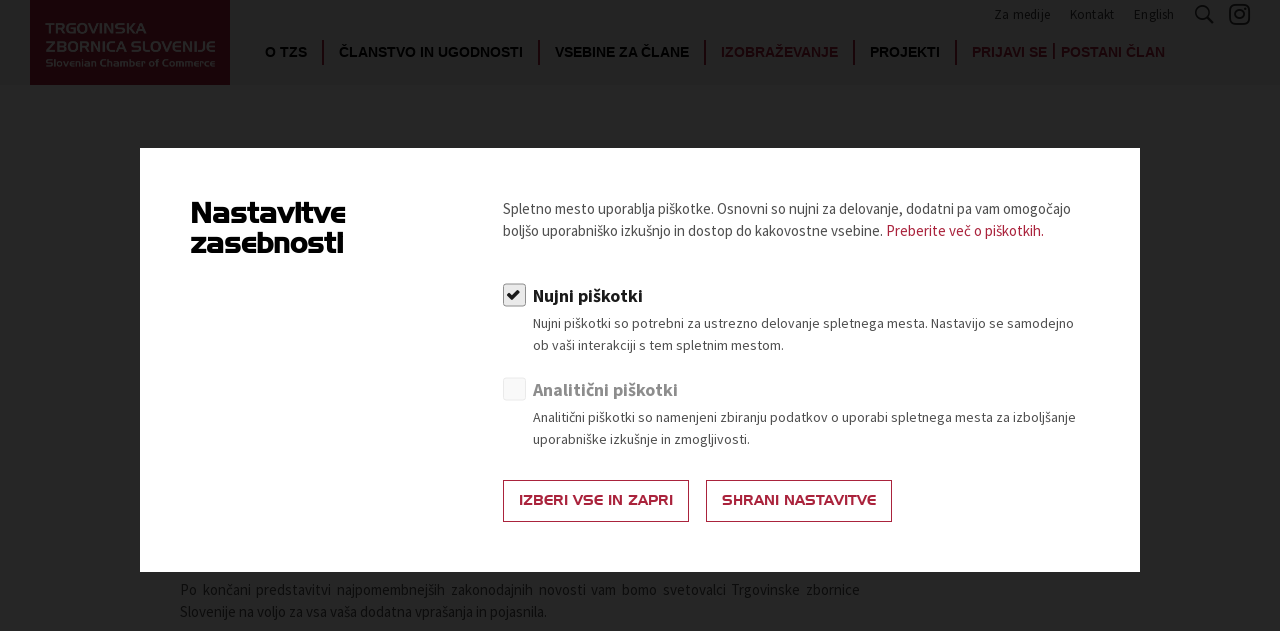

--- FILE ---
content_type: text/html; charset=UTF-8
request_url: https://www.tzslo.si/sl/aktualno/seminarji/1790-vabljeni-na-brezplacno-regijsko-srecanje-tzs-v-celju
body_size: 15262
content:
<!DOCTYPE html>
<html lang="sl">
	<head>
        <title>Vabljeni na brezplačno regijsko srečanje TZS v Celju | Trgovinska zbornica Slovenije</title>

		<meta http-equiv="Content-Type" content="text/html; charset=UTF-8">		<meta name="description" content=" ">		<meta name="keywords" content=" ">		<meta name="author" content="Trgovinska zbornica Slovenije">		<meta name="web_author" content="Creatim RP" />        <meta name="robots" content="all">        <link rel="canonical" href="https://www.tzslo.si/sl/aktualno/seminarji/1790-vabljeni-na-brezplacno-regijsko-srecanje-tzs-v-celju" />
<link rel="alternate" href="https://www.tzslo.si/sl/aktualno/seminarji/1790-vabljeni-na-brezplacno-regijsko-srecanje-tzs-v-celju" hreflang="sl" /> 
        
					<meta name="viewport" content="device-width=device-width" />
			<meta name="viewport" content="user-scalable=yes" />
			<meta name="viewport" content="initial-scale=1" />
		
                    <link rel="shortcut icon" href="/images/favicon/favicon.ico">
                        <link rel="apple-touch-icon" sizes="57x57" href="/images/favicon/apple-icon-57x57.png">
            <link rel="apple-touch-icon" sizes="60x60" href="/images/favicon/apple-icon-60x60.png">
            <link rel="apple-touch-icon" sizes="72x72" href="/images/favicon/apple-icon-72x72.png">
            <link rel="apple-touch-icon" sizes="76x76" href="/images/favicon/apple-icon-76x76.png">
            <link rel="apple-touch-icon" sizes="114x114" href="/images/favicon/apple-icon-114x114.png">
            <link rel="apple-touch-icon" sizes="120x120" href="/images/favicon/apple-icon-120x120.png">
            <link rel="apple-touch-icon" sizes="144x144" href="/images/favicon/apple-icon-144x144.png">
            <link rel="apple-touch-icon" sizes="152x152" href="/images/favicon/apple-icon-152x152.png">
            <link rel="apple-touch-icon" sizes="180x180" href="/images/favicon/apple-icon-180x180.png">
            <link rel="icon" type="image/png" sizes="192x192"  href="/images/favicon/android-icon-192x192.png">
            <link rel="icon" type="image/png" sizes="32x32" href="/images/favicon/favicon-32x32.png">
            <link rel="icon" type="image/png" sizes="96x96" href="/images/favicon/favicon-96x96.png">
            <link rel="icon" type="image/png" sizes="16x16" href="/images/favicon/favicon-16x16.png">
            <link rel="manifest" href="/images/favicon/manifest.json">
            <meta name="msapplication-TileColor" content="#ffffff">
            <meta name="msapplication-TileImage" content="/images/favicon/ms-icon-144x144.png">
            <meta name="theme-color" content="#ffffff">
        
					<meta property="og:type" content="website">
            <meta property="og:image" content="/images/logos/og_logo.png">
			<meta property="og:site_name" content="TZS">
			<meta property="og:title" content="Vabljeni na brezplačno regijsko srečanje TZS v Celju">
			<meta property="og:url" content="https://www.tzslo.si/sl/aktualno/seminarji/1790-vabljeni-na-brezplacno-regijsko-srecanje-tzs-v-celju">
            <meta property="og:description" content="">
			<meta name="twitter:card" content="summary">
			<meta name="twitter:image" content="/images/logos/og_logo.png">
			<meta name="twitter:site" content="@TZS">
			<meta name="twitter:creator" content="@TZS">
			<meta name="twitter:url" content="https://www.tzslo.si/sl/aktualno/seminarji/1790-vabljeni-na-brezplacno-regijsko-srecanje-tzs-v-celju">
			<meta name="twitter:title" content="Vabljeni na brezplačno regijsko srečanje TZS v Celju">
            <meta name="twitter:description" content="">
		
					<meta name="geo.region" content="SI-052" />
			<meta name="geo.placename" content="Ljubljana" />
		
                                            <link href="/out/css/frontend.css?v=1734356105" rel="stylesheet">
                        <link href="https://fonts.googleapis.com/css?family=Source+Sans+Pro:200,200i,300,300i,400,400i,600,600i,700,900&amp;subset=cyrillic,cyrillic-ext,greek,greek-ext,latin-ext" rel="stylesheet">
        
                    <script type="text/javascript">
                                var recaptcha_site_key = "6LfO9mgUAAAAABEaeCtWxz1widZkvuCMq5Ozbn_m";
                                var ajaxPath = '/_ajax';
                var notices = { generalErrorTitle: 'Obrazec vsebuje napake.', generalErrorDescription: 'Prosimo, preverite označena polja in poskusite znova.', generalErrorRequired: 'To polje je obvezno', generalErrorMail: 'Vnesite veljaven e-naslov. Primer: ime@domena.si.', generalErrorPostNumber: 'Vnesite pravilno poštno številko. Primer: 1000.', generalErrorVatNumber: 'Vnesite pravilno davčno številko. Primer: 1234567.', generalErrorNumber: 'Vnesite veljavno številko.', generalErrorDigit: 'Vnesite samo števke.', generalErrorDate: 'Vnesite pravilen datum. Primer: 01.01.2025.', generalErrorEqual: 'Vnesite enako vrednost kot v zgornjem polju.' };

                var oldBrowser = { title: 'Pozdravljeni!', description1: 'Obeščamo vas da brskalnik IE ver. 8 ali manj ne podpiramo.<br />Za ogled spletne predstavitve potrebujete najmanj brskalnik IE ver. 9 ali več.', description2: 'V kolikor uporabljate IE ver. 9 in se vam to sporočilo vseeno prikazuje, izklopite Združljivostni pogled.', options: 'Na voljo imate več <a href="https://support.microsoft.com/en-us/kb/2536204" target="_blank">možnosti</a>:', options1: 'V naslovni vrstici kliknite na ikono Združljivostnega pogleda', options2: 'V orodni vrstici kliknite <strong>Orodja > Združljivostni pogled</strong>', options3: 'Na tipkovnici pritisnite <strong>F12</strong> in nato spodaj pri <strong>Browser Mode</strong> obkljukajte <strong>Internet Explorer 9</strong>', ux: 'Za celovito uporabniško izkušnjo priporočamo brskalnik:', installation: '* za namestitev brskalnika kliknite na gumb', sorry: 'Za vse morebitne nevšečnosti se vam opravičujemo.' };

                var backText = 'Nazaj';

                var is_iOS = false;                var is_mobile = false;                var is_tablet = false;                var is_ipad = false;                var is_iphone = false;                var is_android = false;
                var currentLang = 'sl';

                var gmap_lat = 46.2376277;                var gmap_lng = 14.3855648;                var gmap_zoom = 10;            </script>
            

                            <script async id="frontend_gmap_async" type="text/javascript" src="https://maps.googleapis.com/maps/api/js?v=3&amp;libraries=places&amp;key=AIzaSyCF6txanVP4i__TbE08_Tc_gcXMkuzCLCg"></script>
                <script async type="text/javascript" src="/out/js/frontend_gmap.js?v=1734356118"></script>
            
                                    
                            <script id="frontend_async" type="text/javascript" src="/out/js/frontend_async.js?v=1734356118"></script>
                        <script src='https://www.google.com/recaptcha/api.js'></script>
        
					<!--[if lte IE 10]>
				<meta http-equiv="X-UA-Compatible" content="IE=edge" />
			<![endif]-->
			<!--[if IE 9]>
				<link type="text/css" rel="stylesheet" href="/out/css/bootstrap.css?v=1734356109" />
                <link type="text/css" rel="stylesheet" href="/out/css/ie9.css?v=1734356110" />
				<script type="text/javascript" src="http://html5shim.googlecode.com/svn/trunk/html5.js"></script>
			<![endif]-->
            <!--[if lte IE 8]>
				   <link type="text/css" rel="stylesheet" href="/out/css/ie9.css?v=1734356110" />
				<script src="/resources/js/ie8.js" type="text/javascript"></script>
			<![endif]-->
		                    <!-- Global site tag (gtag.js) - Google Analytics -->
            <script async src="https://www.googletagmanager.com/gtag/js?id=G-P4WQR0Z1YY"></script>
            <script>
                window.dataLayer = window.dataLayer || [];
                function gtag(){dataLayer.push(arguments);}
                gtag('js', new Date());

                gtag('config', 'G-P4WQR0Z1YY');
            </script>
        	</head>

	<body id="subPage" class="">

    <p class="printOnly">Datum tiskanja: 16.12.2025</p>

		            


<header class="header horizontal wideBoxed stickySmaller">

    <div class="mainNavigation">
            <p class="mobileMenuLink"><a href="#" id="trigger" class="fa-icon"><i class="fa fa-bars"></i> <span>Odpri menu</span></a></p>

                            <h3 class="pageTitle" itemscope itemtype="http://schema.org/Corporation">
	<a href="/sl" class="url" rel="home" itemprop="url" title="Na prvo stran">
		<img class="logo" src="/images/logos/logo.png" alt="Logo image name" itemprop="image" />
		<span class="brand" itemprop="brand">TZS</span>
		<span id="strapline" itemprop="description">Smo samostojno in nepridobitno združenje, ki skrbi za kakovosten razvoj in uspešnost trgovinske dejavnosti na področju Slovenije.</span>
		<span class="fn org" itemprop="fn org">Trgovinska zbornica Slovenije</span>
	</a>
</h3>
<p class="forScreenReaders"><a href="#content" title="Skip all links">Skip to main content</a></p>                                     <nav class="navigation" role="navigation sitemap" itemscope itemtype="http://schema.org/WebSite">
                
                
                                    
                                                                                                                                                                                                                                                                                                                                                                                                                                                                        
            <ul aria-label="main" itemscope itemtype="http://schema.org/SiteNavigationElement">                            <li class=" ">
                    <a ><span>O TZS</span></a>
                                                                                        
                                                                                                                                                                                                                                                                                                                                                                                                                                                                                                                                                                                                                                                                                                                    
            <ul class="drop">                            <li class=" ">
                    <a href="/sl/o-tzs/kdo-smo-in-kako-do-nas"><span>Kdo smo in kako do nas?</span></a>
                                                        </li>
                        
                    
                                                                                                                                                                                                                                                                                                                                                                                                                                                                                                                                                                                                                                                                                                                    
                                        <li class=" ">
                    <a href="/sl/o-tzs/organiziranost"><span>Organiziranost</span></a>
                                                        </li>
                        
                    
                                                                                                                                                                                                                                                                                                                                                                                                                                                                                                                                                                                                                                                                                                                    
                                        <li class=" ">
                    <a href="/sl/o-tzs/strokovne-komisije-in-sekcije"><span>Strokovne komisije in sekcije</span></a>
                                                                                        
                                                                                                                                                                                                                                                                                                                                                                                                                                                                                                                                                        
            <ul class="drop">                            <li class=" ">
                    <a href="/sl/o-tzs/strokovne-komisije-in-sekcije/sekcija-slovenskih-fransiznih-druzb"><span>Sekcija slovenskih franšiznih družb</span></a>
                                                        </li>
                        
                    
                                                                                                                                                                                                                                                                                                                                                                                                                                                                                                                                                        
                                        <li class=" ">
                    <a href="/sl/o-tzs/strokovne-komisije-in-sekcije/sekcija-veletrgovcev-z-zdravili"><span>Sekcija veletrgovcev z zdravili</span></a>
                                                        </li>
                        
                    
                                                                                                                                                                                                                                                                                                                                                                                                                                                                                                                                                        
                                        <li class=" ">
                    <a href="/sl/o-tzs/strokovne-komisije-in-sekcije/sekcija-trgovcev-z-medicinskimi-pripomocki-na-debelo"><span>Sekcija trgovcev z medicinskimi pripomočki na debelo</span></a>
                                                        </li>
                        
                    
                                                                                                                                                                                                                                                                                                                                                                                                                                                                                                                                                        
                                        <li class=" ">
                    <a href="/sl/o-tzs/strokovne-komisije-in-sekcije/sekcija-trgovcev-z-medicinskimi-pripomocki-in-zdravili-na-drobno"><span>Sekcija trgovcev z medicinskimi pripomočki in zdravili na drobno</span></a>
                                                        </li>
                        
                    
                                                                                                                                                                                                                                                                                                                                                                                                                                                                                                                                                        
                                        <li class=" ">
                    <a href="/sl/o-tzs/strokovne-komisije-in-sekcije/sekcija-zoo-trgovin"><span>Sekcija ZOO trgovin</span></a>
                                                        </li>
                        
                    
                                                                                                                                                                                                                                                                                                                                                                                                                                                                                                                                                        
                                        <li class=" ">
                    <a href="/sl/o-tzs/strokovne-komisije-in-sekcije/komisija-za-zivila"><span>Komisija za živila</span></a>
                                                        </li>
                        
                    
                                                                                                                                                                                                                                                                                                                                                                                                                                                                                                                                                        
                                        <li class=" ">
                    <a href="/sl/o-tzs/strokovne-komisije-in-sekcije/komisija-za-embalazo"><span>Komisija za embalažo</span></a>
                                                        </li>
                        
                    
                                                                                                                                                                                                                                                                                                                                                                                                                                                                                                                                                        
                                        <li class=" ">
                    <a href="/sl/o-tzs/strokovne-komisije-in-sekcije/sekcija-malih-trgovcev-in-zadrug"><span>Sekcija malih trgovcev in zadrug</span></a>
                                                        </li>
                        
                    
        </ul>    
                                    </li>
                        
                    
                                                                                                                                                                                                                                                                                                                                                                                                                                                                                                                                                                                                                                                                                                                    
                                        <li class=" ">
                    <a href="/sl/o-tzs/poslanstvo-vrednote-vizija"><span>Poslanstvo, vrednote, vizija</span></a>
                                                        </li>
                        
                    
                                                                                                                                                                                                                                                                                                                                                                                                                                                                                                                                                                                                                                                                                                                    
                                        <li class=" ">
                    <a href="/sl/o-tzs/principi-in-podrocja-delovanja"><span>Principi in področja delovanja</span></a>
                                                        </li>
                        
                    
                                                                                                                                                                                                                                                                                                                                                                                                                                                                                                                                                                                                                                                                                                                    
                                        <li class=" ">
                    <a href="/sl/o-tzs/naloge"><span>Naloge</span></a>
                                                        </li>
                        
                    
                                                                                                                                                                                                                                                                                                                                                                                                                                                                                                                                                                                                                                                                                                                    
                                        <li class=" ">
                    <a href="/sl/o-tzs/kljucni-dokumenti"><span>Ključni dokumenti</span></a>
                                                                                        
            
                                    </li>
                        
                    
                                                                                                                                                                                                                                                                                                                                                                                                                                                                                                                                                                                                                                                                                                                    
                                        <li class=" ">
                    <a href="/sl/o-tzs/zaposlitev"><span>Zaposlitev</span></a>
                                                        </li>
                        
                    
                                                                                                                                                                                                                                                                                                                                                                                                                                                                                                                                                                                                                                                                                                                    
                                        <li class=" ">
                    <a href="/sl/o-tzs/politika-zasebnosti"><span>Politika zasebnosti</span></a>
                                                        </li>
                        
                    
                                                                                                                                                                                                                                                                                                                                                                                                                                                                                                                                                                                                                                                                                                                    
                                        <li class=" ">
                    <a href="/sl/o-tzs/kodeks-za-zmanjsanje-prodaje-plasticnih-nosilnih-vreck"><span>Kodeks za zmanjšanje prodaje plastičnih nosilnih vrečk</span></a>
                                                        </li>
                        
                    
        </ul>    
                                    </li>
                        
                                                
                                                                                                                                                                                                                                                                                                                                                                                                                                                                        
                                        <li class=" ">
                    <a ><span>Članstvo in ugodnosti</span></a>
                                                                                        
                                                                                                                                                                                                                                                                                                                    
            <ul class="drop">                            <li class=" ">
                    <a href="/sl/clanstvo-in-ugodnosti/zakaj-postati-clan"><span>Zakaj postati član?</span></a>
                                                        </li>
                        
                    
                                                                                                                                                                                                                                                                                                                    
                                        <li class=" ">
                    <a href="/sl/clanstvo-in-ugodnosti/lestvica-za-dolocitev-clanarine"><span>Lestvica za določitev članarine</span></a>
                                                        </li>
                        
                    
                                                                                                                                                                                                                                                                                                                    
                                        <li class=" ">
                    <a href="/sl/clanstvo-in-ugodnosti/ponudba-in-povprasevanje"><span>Ponudba in povpraševanje</span></a>
                                                                                        
            
                                    </li>
                        
                    
                                                                                                                                                                                                                                                                                                                    
                                        <li class=" ">
                    <a href="/sl/clanstvo-in-ugodnosti/partnerski-programi"><span>Partnerski programi</span></a>
                                                                                        
            
                                    </li>
                        
                    
        </ul>    
                                    </li>
                        
                                                
                                                                                                                                                                                                                                                                                                                                                                                                                                                                        
                                                            <li class="megaMenu " >
                        <a  ><span>Vsebine za člane</span></a>
                        <div class="megaDrop">
                            <div class="container">
                                <div class="row">
                                                                         <div class="col-sm-3">
                                        <h4><a href="/sl/vsebine-za-clane/splosna-zakonodaja">Splošna zakonodaja</a></h4>
                                        <ul>
                                                                                                                                                <li ><a href="/sl/vsebine-za-clane/splosna-trgovinska-zakonodaja"><span>Trgovinska zakonodaja</span></a></li>
                                                                                                                                                                                                <li ><a href="/sl/vsebine-za-clane/splosna-zakonodaja/potrosniska-zakonodaja/spletna-prodaja"><span>Spletna prodaja</span></a></li>
                                                                                                                                                                                                <li ><a href="/sl/vsebine-za-clane/splosna-zakonodaja/potrosniska-zakonodaja"><span>Varstvo potrošnikov</span></a></li>
                                                                                                                                                                                                <li ><a href="/sl/vsebine-za-clane/splosna-zakonodaja/davcno-financno-racunovodsko-podrocje"><span>Davčno, finančno, računovodsko področje</span></a></li>
                                                                                                                                                                                                <li ><a href="/sl/vsebine-za-clane/splosna-zakonodaja/delovnopravna-zakonodaja"><span>Delovnopravna zakonodaja</span></a></li>
                                                                                                                                                                                                <li ><a href="/sl/vsebine-za-clane/splosna-zakonodaja/varnost-in-zdravje-pri-delu"><span>Varnost in zdravje pri delu</span></a></li>
                                                                                                                                                                                                <li ><a href="/sl/vsebine-za-clane/splosna-zakonodaja/okolje"><span>Okolje</span></a></li>
                                                                                                                                                                                                <li ><a href="/varstvo-osebnih-podatkov"><span>Varstvo osebnih podatkov</span></a></li>
                                                                                                                                                                                                <li ><a href="/sl/vsebine-za-clane/splosna-zakonodaja/avtorska-zakonodaja"><span>Avtorska zakonodaja</span></a></li>
                                                                                                                                                                                                <li ><a href="/sl/vsebine-za-clane/nezivila/nezivila-podstran-1893"><span>Nagrada Trgovinske zbornice Slovenije za trajnostno poslovanje podjetij</span></a></li>
                                                                                                                                    </ul>
                                    </div>
                                                                        <div class="col-sm-3">
                                        <h4><a href="/sl/vsebine-za-clane/zivila">Živila</a></h4>
                                        <ul>
                                                                                                                                                <li ><a href="/sl/vsebine-za-clane/zivila/splosne-zahteve"><span>Splošne zahteve glede živil</span></a></li>
                                                                                                                                                                                                <li ><a href="/sl/vsebine-za-clane/zivila/oznacevanje-zivil"><span>Označevanje živil</span></a></li>
                                                                                                                                                                                                <li ><a href="/sl/vsebine-za-clane/zivila/materiali-in-izdelki-namenjeni-za-stik-z-zivili"><span>Materiali in izdelki, namenjeni za stik z živili</span></a></li>
                                                                                                                                                                                                <li ><a href="/sl/vsebine-za-clane/zivila/vracljiva-embalaza"><span>Vračljiva embalaža</span></a></li>
                                                                                                                                                                                                <li ><a href="/sl/vsebine-za-clane/zivila/prehranska-dopolnila"><span>Prehranska dopolnila in živila za posebne skupine</span></a></li>
                                                                                                                                                                                                <li ><a href="/sl/vsebine-za-clane/zivila/veriga-preskrbe-s-hrano"><span>Veriga preskrbe s hrano</span></a></li>
                                                                                                                                                                                                <li ><a href="/sl/vsebine-za-clane/zivila/odpadna-hrana"><span>Odpadna hrana</span></a></li>
                                                                                                                                                                                                <li ><a href="/sl/vsebine-za-clane/zivila/projekti"><span>Projekti</span></a></li>
                                                                                                                                    </ul>
                                    </div>
                                                                        <div class="col-sm-3">
                                        <h4><a href="/sl/vsebine-za-clane/nezivila">Neživila</a></h4>
                                        <ul>
                                                                                                                                                <li ><a href="/sl/vsebine-za-clane/nezivila/splosna-varnost-proizvodov"><span>Splošna varnost proizvodov</span></a></li>
                                                                                                                                                                                                <li ><a href="/sl/vsebine-za-clane/nezivila/tehnika"><span>Tehnični izdelki</span></a></li>
                                                                                                                                                                                                <li ><a href="/sl/vsebine-za-clane/nezivila/tekstil-in-obutev"><span>Tekstil in obutev</span></a></li>
                                                                                                                                                                                                <li ><a href="/sl/vsebine-za-clane/nezivila/kemikalije-biocidi-fitofarmacevtska-sredstva"><span>Kemikalije, biocidi, fitofarmacevtska sredstva</span></a></li>
                                                                                                                                                                                                <li ><a href="/sl/vsebine-za-clane/nezivila/kozmetika"><span>Kozmetika</span></a></li>
                                                                                                                                                                                                <li ><a href="/sl/vsebine-za-clane/nezivila/igrace"><span>Igrače</span></a></li>
                                                                                                                                                                                                <li ><a href="/sl/vsebine-za-clane/nezivila/pirotehnika"><span>Pirotehnika</span></a></li>
                                                                                                                                    </ul>
                                    </div>
                                                                        <div class="col-sm-3">
                                        <div class="links">
                                            <div>
    <span class="eli" data-eliid="eli_reusableHtml_3"></span>
    <ul>
<li><a href="/sl/knjiznica-tzs">Knjižnica TZS</a></li>
<li><a href="/sl/aktualno/novice/trgovina-v-stevilkah">Trgovina v številkah</a></li>
</ul>
</div>
                                        </div>
                                        <div class="tInfo">
                                            
    <a class="top" href="/t-informacije/t-informacije-st-35-2025-12-10">
        <img src="/images/icons/mail.png" />
        <span class="num">35. številka</span>
        <h3>T-Informacije</h3>
    </a>

                                        </div>
                                    </div>
                                </div>
                            </div>
                        </div>
                    </li>
                                        
                                                
                                                                                                                                                                                                                                                                                                                                                                                                                                                                        
                                                            <li class="megaMenu selected" >
                        <a "><span>Izobraževanje</span></a>
                        <div class="megaDrop">
                            <div class="container">
                                <div class="row">
                                                                            <div class="col-sm-4">
                                            <h4><a href="/sl/izobrazevanje/izobrazevanje-javno-pooblastilo">Izobraževanje - javno pooblastilo</a></h4>
                                                                                            <ul>
                                                                                                                                                                        <li ><a href="/sl/izobrazevanje-javno-pooblastilo/poslovodski-izpit"><span>Poslovodski izpit</span></a></li>
                                                                                                                                                                                                                                <li ><a href="/sl/izobrazevanje/izobrazevanje-javno-pooblastilo/npk-drogerist-drogeristka"><span>NPK Drogerist/drogeristka</span></a></li>
                                                                                                                                                                                                                                <li ><a href="/sl/izobrazevanje-javno-pooblastilo/zakljucni-izpiti"><span>Zaključni izpiti</span></a></li>
                                                                                                                                                                                                                                <li ><a href="/sl/izobrazevanje-javno-pooblastilo/ucna-mesta"><span>Učna mesta</span></a></li>
                                                                                                                                                                                                                                <li ><a href="/sl/izobrazevanje/izobrazevanje-javno-pooblastilo/promocijska-zlozenka-postani-prodajalec-prodajalka"><span>Promocijska zloženka - POSTANI PRODAJALEC/PRODAJALKA!</span></a></li>
                                                                                                                                                                                                                                <li ><a href="/sl/izobrazevanje/izobrazevanje-javno-pooblastilo/ucna-prodajalna-tzs"><span>Učna prodajalna TZS</span></a></li>
                                                                                                                                                            </ul>
                                                                                    </div>
                                                                            <div class="col-sm-4">
                                            <h4><a href="/sl/akademija-tzs">Akademija TZS</a></h4>
                                                                                            <ul>
                                                                                                                                                                                                                                                                                                                                                                                                                                                                                                                                                                                                                                                                                                                                                                                                                                                                                                                                                                                                                                                                                                                                                                                                                                                                                                                                                                                                                                                                                                                                                                                                                                                                                                                                                                                                                                                                                                                                                                                                                                                                                                                                                                                                                                                                                                                                                                                                                                                                                                                                                                                                                                                                                                                                                                                                                                                                                                                                                                                                                                                                                                                                                                                                                                                                                                                                                                                                                                                                                                                                                                                                                                                                                                                                                                                                                                                                                                                                                                                                                                                                                                                                                                                                                                                                                                                                                                                                                                                                                                                                                                                                                                                                                                                                                                                                                                                                                                                                                                                                                                                                                                                                                                                                                                                                                                                                                                                                                                                                                                                                                        	<li>
		<a href="/sl/aktualno/seminarji/1922-webinar-predstavitev-zakonodajnih-novosti-ki-jih-prinasa-zakon-o-hrani-za-trgovce"><span>Webinar »Predstavitev zakonodajnih novosti, ki jih prinaša Zakon o hrani za trgovce«</span></a>	</li>
        	<li>
		<a href="/sl/aktualno/seminarji/1918-38-trgovinko-va-delovnopravna-klepetalnica"><span>38. TRGOVINKO-va delovnopravna klepetalnica</span></a>	</li>
        	<li>
		<a href="/sl/aktualno/seminarji/1919-39-trgovinko-va-delovnopravna-klepetalnica"><span>39. TRGOVINKO-va delovnopravna klepetalnica</span></a>	</li>
        	<li>
		<a href="/sl/aktualno/seminarji/1920-40-trgovinko-va-delovnopravna-klepetalnica"><span>40. TRGOVINKO-va delovnopravna klepetalnica</span></a>	</li>
        	<li>
		<a href="/sl/aktualno/seminarji/1921-41-trgovinko-va-delovnopravna-klepetalnica"><span>41. TRGOVINKO-va delovnopravna klepetalnica</span></a>	</li>
    </ul>

                                                                                    </div>
                                                                            <div class="col-sm-4">
                                            <h4><a href="/sl/izobrazevanje/strateska-konferenca/strateska-konferenca">Strateška konferenca o trgovini</a></h4>
                                                                                            <ul>
                                                                                                                                                                                                                                                                                                                                                                                                                                        </ul>
                                                                                    </div>
                                                                    </div>
                            </div>
                        </div>
                    </li>
                                        
                                                
                                                                                                                                                                                                                                                                                                                                                                                                                                                                        
                                                            <li class="megaMenu " >
                        <a "><span>Projekti</span></a>
                        <div class="megaDrop">
                            <div class="container">
                                <div class="row">
                                                                            <div class="col-sm-6">
                                            <h4><a href="/sl/projekti/projekti-v-teku">Projekti v teku</a></h4>
                                                <ul>
                                                                                                                                                                        <li ><a href="/sl/projekti/projekti-v-teku/ZaUpam"><span>ZaUpam - podpora trgovskim podjetjem za dodatno izboljšanje sestave živil in spodbujanje zdravih izbir</span></a></li>
                                                                                                                                                                                                                                <li ><a href="/sl/projekti/projekti-v-teku/trgovinko-nas-povezuje"><span>TRGOVINKO nas povezuje</span></a></li>
                                                                                                                                                            </ul>
                                        </div>
                                                                            <div class="col-sm-6">
                                            <h4><a href="/sl/projekti/zakljuceni-projekti">Zaključeni projekti</a></h4>
                                                <ul>
                                                                                                                                                                        <li ><a href="/sl/projekti/zakljuceni-projekti/trgovinko-krepi-naso-usposobljenost-in-socialni-dialog-v-trgovini"><span>Trgovinko krepi našo usposobljenost in socialni dialog v trgovini</span></a></li>
                                                                                                                                                                                                                                <li ><a href="/sl/projekti/trgovinko-usposablja-kako-ravnati-v-primeru-nasilja-tretjih-oseb-in-obvladovati-stres-na-delovnem-mestu"><span>Trgovinko usposablja: Kako ravnati v primeru nasilja tretjih oseb in obvladovati stres na delovnem mestu?</span></a></li>
                                                                                                                                                                                                                                <li ><a href="/sl/projekti/promocija-zdravja-na-delovnem-mestu-v-trgovinski-dejavnosti"><span>Promocija zdravja na delovnem mestu v trgovinski dejavnosti</span></a></li>
                                                                                                                                                                                                                                <li ><a href="/sl/projekti/ucinkovit-socialni-dialog-nova-kpdts"><span>Učinkovit socialni dialog - nova KPDTS</span></a></li>
                                                                                                                                                                                                                                <li ><a href="/sl/projekti/krepitev"><span>TRASDEM - Krepitev socialnega dialoga v trgovinski dejavnosti kot prispevek h ključnim izzivom pri zaposlovanju ter socialni politiki v EU</span></a></li>
                                                                                                                                                                                                                                <li ><a href="/sl/projekti/zakljuceni-projekti/the-transfer-of-competences-and-trainings-for-goods-and-product-manipulator-ldv-toi-04-12-english"><span>The Transfer of Competences and Trainings for Goods and Product Manipulator, LDV-TOI-04/12 - English</span></a></li>
                                                                                                                                                                                                                                <li ><a href="/sl/projekti/zakljuceni-projekti/"><span>Prenos kompetenc in usposabljanj za blagovnega manipulanta, LDV-TOI-04/12 - slovensko</span></a></li>
                                                                                                                                                                                                                                <li ><a href="/sl/projekti/zakljuceni-projekti/projekt-evropski-socialni-sklad-socialni-dialog-in-delovnopravna-zakonodaja"><span>Projekt Evropski socialni sklad - Socialni dialog in delovnopravna zakonodaja</span></a></li>
                                                                                                                                                            </ul>
                                        </div>
                                                                    </div>
                            </div>
                        </div>
                    </li>
                                        
                                                
        </ul>    
    
                                 <ul class="login">
                     <li><a href="/sl/_firewall/login">Prijavi se</a> <small>|</small> <a class="register" href="/sl/clanstvo-in-ugodnosti/zakaj-postati-clan">Postani član</a></li>                </ul>
                             </nav>
                        <div class="pull-right">
                <ul class="rightMenu">
                    <li><a href="/sl/aktualno/novice/sporocila-za-javnost">Za medije</a></li>                    <li><a href="/sl/kontakt">Kontakt</a></li>                        <li class="language">
                                                            
                                <a href="/sl/aktualno/seminarji/1790-vabljeni-na-brezplacno-regijsko-srecanje-tzs-v-celju?_locale=en">English</a>
            

                                                    </li>
                        <li class="mobile language">
                                                            
                            <a href="/sl/aktualno/seminarji/1790-vabljeni-na-brezplacno-regijsko-srecanje-tzs-v-celju?_locale=en">En</a>
            

                                                    </li>
                                                 <li class="search mobile">
                             <a class="openCloseSearch"><i class="ion-ios-search-strong"></i></a>
                                                              <form name="search" method="get" action="/sl/rezultati-iskanja" class="form-inline searchForm" role="form search" itemprop="potentialAction" itemscope itemtype="http://schema.org/SearchAction">

    
    <div class="form-group">
	    <meta itemprop="target" content="http://www.example.com/search?q={query}"/>
        <input id="search" type="search" name="q" class="form-control" value="" itemprop="query-input" tabindex="1" placeholder="Vpišite iskano besedo" />
        <button type="submit" class="btn btn-primary btn-sm" tabindex="2" role="button"><i class="ion-ios-search-strong"></i></button>
    </div>

</form>                                                      </li>
                    <li class="instagram mobile">
                       <a title="Instagram" target="_blank" href="https://www.instagram.com/trgovinskazbornica"><i class="fab fa-instagram"></i></a>
                    </li>
                </ul>
        </div>
    </div>

</header>

    
<div id="mp-pusher">
    <nav id="mp-menu" class="mp-menu" role="navigation sitemap" itemscope itemtype="http://schema.org/WebSite">
        
                                                     <h2 class="title">TZS <span class="closeMenu right fa fa-times"></span></h2>
                        <ul class="level level-1">
        
        <li class="levelItem levelItem-1">
            <a            class="iconLeft"             href="#">
                                O TZS</a>
                                                                             <h2 class="link"><a href="/sl/o-tzs">O TZS </a></h2>
                        <ul class="level level-2">
        
        <li class="levelItem levelItem-2">
            <a                        href="/sl/o-tzs/kdo-smo-in-kako-do-nas">
                                Kdo smo in kako do nas?</a>
                    </li>
                    
        <li class="levelItem levelItem-2">
            <a                        href="/sl/o-tzs/organiziranost">
                                Organiziranost</a>
                    </li>
                    
        <li class="levelItem levelItem-2">
            <a            class="iconLeft"             href="#">
                                Strokovne komisije in sekcije</a>
                                                                             <h2 class="link"><a href="/sl/o-tzs/strokovne-komisije-in-sekcije">Strokovne komisije in sekcije </a></h2>
                        <ul class="level level-3">
        
        <li class="levelItem levelItem-3">
            <a                        href="/sl/o-tzs/strokovne-komisije-in-sekcije/sekcija-slovenskih-fransiznih-druzb">
                                Sekcija slovenskih franšiznih družb</a>
                    </li>
                    
        <li class="levelItem levelItem-3">
            <a                        href="/sl/o-tzs/strokovne-komisije-in-sekcije/sekcija-veletrgovcev-z-zdravili">
                                Sekcija veletrgovcev z zdravili</a>
                    </li>
                    
        <li class="levelItem levelItem-3">
            <a                        href="/sl/o-tzs/strokovne-komisije-in-sekcije/sekcija-trgovcev-z-medicinskimi-pripomocki-na-debelo">
                                Sekcija trgovcev z medicinskimi pripomočki na debelo</a>
                    </li>
                    
        <li class="levelItem levelItem-3">
            <a                        href="/sl/o-tzs/strokovne-komisije-in-sekcije/sekcija-trgovcev-z-medicinskimi-pripomocki-in-zdravili-na-drobno">
                                Sekcija trgovcev z medicinskimi pripomočki in zdravili na drobno</a>
                    </li>
                    
        <li class="levelItem levelItem-3">
            <a                        href="/sl/o-tzs/strokovne-komisije-in-sekcije/sekcija-zoo-trgovin">
                                Sekcija ZOO trgovin</a>
                    </li>
                    
        <li class="levelItem levelItem-3">
            <a                        href="/sl/o-tzs/strokovne-komisije-in-sekcije/komisija-za-zivila">
                                Komisija za živila</a>
                    </li>
                    
        <li class="levelItem levelItem-3">
            <a                        href="/sl/o-tzs/strokovne-komisije-in-sekcije/komisija-za-embalazo">
                                Komisija za embalažo</a>
                    </li>
                    
        <li class="levelItem levelItem-3">
            <a                        href="/sl/o-tzs/strokovne-komisije-in-sekcije/sekcija-malih-trgovcev-in-zadrug">
                                Sekcija malih trgovcev in zadrug</a>
                    </li>
                </ul>
                    </li>
                    
        <li class="levelItem levelItem-2">
            <a                        href="/sl/o-tzs/poslanstvo-vrednote-vizija">
                                Poslanstvo, vrednote, vizija</a>
                    </li>
                    
        <li class="levelItem levelItem-2">
            <a                        href="/sl/o-tzs/principi-in-podrocja-delovanja">
                                Principi in področja delovanja</a>
                    </li>
                    
        <li class="levelItem levelItem-2">
            <a                        href="/sl/o-tzs/naloge">
                                Naloge</a>
                    </li>
                    
        <li class="levelItem levelItem-2">
            <a                        href="/sl/o-tzs/kljucni-dokumenti">
                                Ključni dokumenti</a>
                                            
                    </li>
                    
        <li class="levelItem levelItem-2">
            <a                        href="/sl/o-tzs/zaposlitev">
                                Zaposlitev</a>
                    </li>
                    
        <li class="levelItem levelItem-2">
            <a                        href="/sl/o-tzs/politika-zasebnosti">
                                Politika zasebnosti</a>
                    </li>
                    
        <li class="levelItem levelItem-2">
            <a                        href="/sl/o-tzs/kodeks-za-zmanjsanje-prodaje-plasticnih-nosilnih-vreck">
                                Kodeks za zmanjšanje prodaje plastičnih nosilnih vrečk</a>
                    </li>
                </ul>
                    </li>
                    
        <li class="levelItem levelItem-1">
            <a            class="iconLeft"             href="#">
                                Članstvo in ugodnosti</a>
                                                                             <h2 class="link"><a href="/sl/clanstvo-in-ugodnosti">Članstvo in ugodnosti </a></h2>
                        <ul class="level level-2">
        
        <li class="levelItem levelItem-2">
            <a                        href="/sl/clanstvo-in-ugodnosti/zakaj-postati-clan">
                                Zakaj postati član?</a>
                    </li>
                    
        <li class="levelItem levelItem-2">
            <a                        href="/sl/clanstvo-in-ugodnosti/lestvica-za-dolocitev-clanarine">
                                Lestvica za določitev članarine</a>
                    </li>
                    
        <li class="levelItem levelItem-2">
            <a                        href="/sl/clanstvo-in-ugodnosti/ponudba-in-povprasevanje">
                                Ponudba in povpraševanje</a>
                                            
                    </li>
                    
        <li class="levelItem levelItem-2">
            <a                        href="/sl/clanstvo-in-ugodnosti/partnerski-programi">
                                Partnerski programi</a>
                                            
                    </li>
                </ul>
                    </li>
                    
        <li class="levelItem levelItem-1">
            <a            class="iconLeft"             href="#">
                                Vsebine za člane</a>
                                                                             <h2 class="link"><a href="/sl/vsebine-za-clane">Vsebine za člane </a></h2>
                        <ul class="level level-2">
        
        <li class="levelItem levelItem-2">
            <a            class="iconLeft"             href="#">
                                Splošna zakonodaja</a>
                                                                             <h2 class="link"><a href="/sl/vsebine-za-clane/splosna-zakonodaja">Splošna zakonodaja </a></h2>
                        <ul class="level level-3">
        
        <li class="levelItem levelItem-3">
            <a                        href="/sl/vsebine-za-clane/splosna-trgovinska-zakonodaja">
                                Trgovinska zakonodaja</a>
                    </li>
                    
        <li class="levelItem levelItem-3">
            <a                        href="/sl/vsebine-za-clane/splosna-zakonodaja/potrosniska-zakonodaja/spletna-prodaja">
                                Spletna prodaja</a>
                    </li>
                    
        <li class="levelItem levelItem-3">
            <a            class="iconLeft"             href="#">
                                Varstvo potrošnikov</a>
                                                                             <h2 class="link"><a href="/sl/vsebine-za-clane/splosna-zakonodaja/potrosniska-zakonodaja">Varstvo potrošnikov </a></h2>
                        <ul class="level level-4">
        
        <li class="levelItem levelItem-4">
            <a            class="iconLeft"             href="#">
                                Novi Zakon o varstvu potrošnikov (ZVPot-1)</a>
                                                                             <h2 class="link"><a href="/sl/vsebine-za-clane/splosna-zakonodaja/potrosniska-zakonodaja/novi-zakon-o-varstvu-potrosnikov-zvpot-1">Novi Zakon o varstvu potrošnikov (ZVPot-1) </a></h2>
                        <ul class="level level-5">
        
        <li class="levelItem levelItem-5">
            <a                        href="/sl/vsebine-za-clane/splosna-zakonodaja/potrosniska-zakonodaja/novi-zakon-o-varstvu-potrosnikov-zvpot-1/neskladnost-blaga-garancija-regresna-pravica-blago-z-digitalnimi-elementi">
                                Neskladnost blaga, garancija, regresna pravica, blago z digitalnimi elementi</a>
                    </li>
                    
        <li class="levelItem levelItem-5">
            <a                        href="/sl/vsebine-za-clane/splosna-zakonodaja/potrosniska-zakonodaja/novi-zakon-o-varstvu-potrosnikov-zvpot-1/">
                                Znižanje cene</a>
                    </li>
                </ul>
                    </li>
                    
        <li class="levelItem levelItem-4">
            <a                        href="/sl/vsebine-za-clane/splosna-zakonodaja/potrosniska-zakonodaja/prejsnja-ureditev-zakon-o-varstvu-potrosnikov-zakon-o-varstvu-potrosnikov-pred-nepostenimi-poslovnimi-praksami">
                                Prejšnja ureditev – Zakon o varstvu potrošnikov, Zakon o varstvu potrošnikov pred nepoštenimi poslovnimi praksami</a>
                    </li>
                    
        <li class="levelItem levelItem-4">
            <a                        href="/sl/vsebine-za-clane/splosna-zakonodaja/potrosniska-zakonodaja/zakon-o-potrosniskih-kreditih">
                                Zakon o potrošniških kreditih</a>
                    </li>
                    
        <li class="levelItem levelItem-4">
            <a                        href="/sl/vsebine-za-clane/splosna-zakonodaja/potrosniska-zakonodaja/zakon-o-izvensodnem-resevanju-potrosniskih-sporov">
                                Zakon o izvensodnem reševanju potrošniških sporov</a>
                    </li>
                    
        <li class="levelItem levelItem-4">
            <a                        href="/sl/vsebine-za-clane/splosna-zakonodaja/potrosniska-zakonodaja/uredba-o-izvajanju-uredbe-eu-glede-neupravicenega-geografskega-blokiranja-in-drugih-oblik-diskriminacije-na-notranjem-trgu">
                                Uredba o izvajanju uredbe (EU) glede neupravičenega geografskega blokiranja in drugih oblik diskriminacije na notranjem trgu</a>
                    </li>
                </ul>
                    </li>
                    
        <li class="levelItem levelItem-3">
            <a            class="iconLeft"             href="#">
                                Davčno, finančno, računovodsko področje</a>
                                                                             <h2 class="link"><a href="/sl/vsebine-za-clane/splosna-zakonodaja/davcno-financno-racunovodsko-podrocje">Davčno, finančno, računovodsko področje </a></h2>
                        <ul class="level level-4">
        
        <li class="levelItem levelItem-4">
            <a                        href="/sl/vsebine-za-clane/splosna-zakonodaja/davcno-financno-racunovodsko-podrocje/">
                                Odgovori na vprašanja članov - partnerski program TZS</a>
                    </li>
                    
        <li class="levelItem levelItem-4">
            <a                        href="/sl/vsebine-za-clane/splosna-zakonodaja/davcno-financno-racunovodsko-podrocje/nacionalni-svet-za-placila">
                                Nacionalni svet za plačila</a>
                    </li>
                </ul>
                    </li>
                    
        <li class="levelItem levelItem-3">
            <a            class="iconLeft"             href="#">
                                Delovnopravna zakonodaja</a>
                                                                             <h2 class="link"><a href="/sl/vsebine-za-clane/splosna-zakonodaja/delovnopravna-zakonodaja">Delovnopravna zakonodaja </a></h2>
                        <ul class="level level-4">
        
        <li class="levelItem levelItem-4">
            <a                        href="/sl/vsebine-za-clane/splosna-zakonodaja/delovnopravna-zakonodaja/zakon-o-delovnih-razmerjih">
                                Kolektivna pogodba za trgovinsko dejavnost</a>
                    </li>
                </ul>
                    </li>
                    
        <li class="levelItem levelItem-3">
            <a                        href="/sl/vsebine-za-clane/splosna-zakonodaja/varnost-in-zdravje-pri-delu">
                                Varnost in zdravje pri delu</a>
                    </li>
                    
        <li class="levelItem levelItem-3">
            <a            class="iconLeft"             href="#">
                                Okolje</a>
                                                                             <h2 class="link"><a href="/sl/vsebine-za-clane/splosna-zakonodaja/okolje">Okolje </a></h2>
                        <ul class="level level-4">
        
        <li class="levelItem levelItem-4">
            <a                        href="/sl/vsebine-za-clane/splosna-zakonodaja/okolje/zakon-o-var">
                                Zakon o varstvu okolja</a>
                    </li>
                    
        <li class="levelItem levelItem-4">
            <a                        href="/sl/vsebine-za-clane/splosna-zakonodaja/okolje/uredba-o-odpadkih">
                                Uredba o odpadkih</a>
                    </li>
                    
        <li class="levelItem levelItem-4">
            <a                        href="/uredba-o-embalazi-in-odpadni-embalazi">
                                Uredba o embalaži in odpadni embalaži</a>
                    </li>
                    
        <li class="levelItem levelItem-4">
            <a                        href="/sl/vsebine-za-clane/splosna-zakonodaja/okolje/uredba-o-odpadni-elektricni-in-elektronski-opremi">
                                Uredba o odpadni električni in elektronski opremi</a>
                    </li>
                    
        <li class="levelItem levelItem-4">
            <a                        href="/sl/vsebine-za-clane/splosna-zakonodaja/okolje/uredba-o-ravnanju-z-izrabljenimi-gumami">
                                Uredba o ravnanju z izrabljenimi gumami</a>
                    </li>
                    
        <li class="levelItem levelItem-4">
            <a                        href="/sl/vsebine-za-clane/splosna-zakonodaja/okolje/uredba-o-izrabljenih-vozilih">
                                Uredba o izrabljenih vozilih</a>
                    </li>
                    
        <li class="levelItem levelItem-4">
            <a                        href="/sl/vsebine-za-clane/splosna-zakonodaja/okolje/uredba-o-odpadnih-nagrobnih-svecah">
                                Uredba o odpadnih nagrobnih svečah</a>
                    </li>
                    
        <li class="levelItem levelItem-4">
            <a                        href="/sl/vsebine-za-clane/splosna-zakonodaja/okolje/uredba-o-ravnanju-z-baterijami-in-akumulatorji">
                                Uredba o ravnanju z baterijami in akumulatorji</a>
                    </li>
                    
        <li class="levelItem levelItem-4">
            <a                        href="/sl/vsebine-za-clane/splosna-zakonodaja/okolje/uredba-o-ravnanju-z-odpadnimi-fitofarmacevtskimi-sredstvi-ki-vsebujejo-nevarne-snovi">
                                Uredba o ravnanju z odpadnimi fitofarmacevtskimi sredstvi, ki vsebujejo nevarne snovi</a>
                    </li>
                    
        <li class="levelItem levelItem-4">
            <a                        href="/sl/vsebine-za-clane/splosna-zakonodaja/okolje/uredba-o-ravnanju-z-odpadnimi-zdravili">
                                Uredba o ravnanju z odpadnimi zdravili</a>
                    </li>
                    
        <li class="levelItem levelItem-4">
            <a                        href="/sl/vsebine-za-clane/splosna-zakonodaja/okolje/plasticni-proizvodi-za-enkratno-uporabo">
                                Plastični proizvodi za enkratno uporabo (SUP)</a>
                    </li>
                    
        <li class="levelItem levelItem-4">
            <a                        href="/sl/vsebine-za-clane/splosna-zakonodaja/okolje/okoljska-dajatev">
                                Okoljske dajatve</a>
                    </li>
                    
        <li class="levelItem levelItem-4">
            <a                        href="/sl/vsebine-za-clane/splosna-zakonodaja/okolje/uredba-eu-o-krcenju-gozdov">
                                Uredba EU o krčenju gozdov</a>
                    </li>
                    
        <li class="levelItem levelItem-4">
            <a                        href="/sl/vsebine-za-clane/splosna-zakonodaja/okolje/kampanja-imam-svojo-vrecko">
                                Kampanja &quot;IMAM SVOJO VREČKO!&quot;</a>
                    </li>
                </ul>
                    </li>
                    
        <li class="levelItem levelItem-3">
            <a            class="iconLeft"             href="#">
                                Varstvo osebnih podatkov</a>
                                                                             <h2 class="link"><a href="/varstvo-osebnih-podatkov">Varstvo osebnih podatkov </a></h2>
                        <ul class="level level-4">
        
        <li class="levelItem levelItem-4">
            <a                        href="/sl/vsebine-za-clane/splosna-zakonodaja/varstvo-osebnih-podatkov/zakon-o-varstvu-osebnih-podatkov">
                                Zakon o varstvu osebnih podatkov</a>
                    </li>
                    
        <li class="levelItem levelItem-4">
            <a                        href="/sl/vsebine-za-clane/splosna-zakonodaja/varstvo-osebnih-podatkov/nova-evropska-splosna-uredba-o-varstvu-osebnih-podatkov">
                                Splošna uredba o varstvu osebnih podatkov (GDPR)</a>
                    </li>
                    
        <li class="levelItem levelItem-4">
            <a                        href="/sl/vsebine-za-clane/splosna-zakonodaja/varstvo-osebnih-podatkov/mnenja-informacijske-pooblascenke">
                                Mnenja Informacijskega pooblaščenca</a>
                    </li>
                </ul>
                    </li>
                    
        <li class="levelItem levelItem-3">
            <a            class="iconLeft"             href="#">
                                Avtorska zakonodaja</a>
                                                                             <h2 class="link"><a href="/sl/vsebine-za-clane/splosna-zakonodaja/avtorska-zakonodaja">Avtorska zakonodaja </a></h2>
                        <ul class="level level-4">
        
        <li class="levelItem levelItem-4">
            <a                        href="/sl/vsebine-za-clane/splosna-zakonodaja/avtorska-zakonodaja/zakon-o-avtorski-in-sorodnih-pravicah">
                                Predvajanje glasbe v prodajalnah</a>
                    </li>
                    
        <li class="levelItem levelItem-4">
            <a                        href="/sl/vsebine-za-clane/splosna-zakonodaja/avtorska-zakonodaja/zakon-o-kolektivnem-upravljanju-avtorske-in-sorodnih-pravic">
                                Privatno in drugo lastno reproduciranje - naprave in nosilci zvoka, slike</a>
                    </li>
                </ul>
                    </li>
                    
        <li class="levelItem levelItem-3">
            <a                        href="/sl/vsebine-za-clane/nezivila/nezivila-podstran-1893">
                                Nagrada Trgovinske zbornice Slovenije za trajnostno poslovanje podjetij</a>
                    </li>
                </ul>
                    </li>
                    
        <li class="levelItem levelItem-2">
            <a            class="iconLeft"             href="#">
                                Živila</a>
                                                                             <h2 class="link"><a href="/sl/vsebine-za-clane/zivila">Živila </a></h2>
                        <ul class="level level-3">
        
        <li class="levelItem levelItem-3">
            <a                        href="/sl/vsebine-za-clane/zivila/splosne-zahteve">
                                Splošne zahteve glede živil</a>
                    </li>
                    
        <li class="levelItem levelItem-3">
            <a                        href="/sl/vsebine-za-clane/zivila/oznacevanje-zivil">
                                Označevanje živil</a>
                    </li>
                    
        <li class="levelItem levelItem-3">
            <a                        href="/sl/vsebine-za-clane/zivila/materiali-in-izdelki-namenjeni-za-stik-z-zivili">
                                Materiali in izdelki, namenjeni za stik z živili</a>
                    </li>
                    
        <li class="levelItem levelItem-3">
            <a                        href="/sl/vsebine-za-clane/zivila/vracljiva-embalaza">
                                Vračljiva embalaža</a>
                    </li>
                    
        <li class="levelItem levelItem-3">
            <a                        href="/sl/vsebine-za-clane/zivila/prehranska-dopolnila">
                                Prehranska dopolnila in živila za posebne skupine</a>
                    </li>
                    
        <li class="levelItem levelItem-3">
            <a                        href="/sl/vsebine-za-clane/zivila/veriga-preskrbe-s-hrano">
                                Veriga preskrbe s hrano</a>
                    </li>
                    
        <li class="levelItem levelItem-3">
            <a            class="iconLeft"             href="#">
                                Odpadna hrana</a>
                                                                             <h2 class="link"><a href="/sl/vsebine-za-clane/zivila/odpadna-hrana">Odpadna hrana </a></h2>
                        <ul class="level level-4">
        
        <li class="levelItem levelItem-4">
            <a                        href="/sl/vsebine-za-clane/zivila/odpadna-hrana/priporocila-za-zmanjsanje-odpadne-hrane-v-trgovini">
                                Priporočila za zmanjšanje odpadne hrane v trgovini</a>
                    </li>
                </ul>
                    </li>
                    
        <li class="levelItem levelItem-3">
            <a                        href="/sl/vsebine-za-clane/zivila/projekti">
                                Projekti</a>
                    </li>
                </ul>
                    </li>
                    
        <li class="levelItem levelItem-2">
            <a            class="iconLeft"             href="#">
                                Neživila</a>
                                                                             <h2 class="link"><a href="/sl/vsebine-za-clane/nezivila">Neživila </a></h2>
                        <ul class="level level-3">
        
        <li class="levelItem levelItem-3">
            <a                        href="/sl/vsebine-za-clane/nezivila/splosna-varnost-proizvodov">
                                Splošna varnost proizvodov</a>
                    </li>
                    
        <li class="levelItem levelItem-3">
            <a            class="iconLeft"             href="#">
                                Tehnični izdelki</a>
                                                                             <h2 class="link"><a href="/sl/vsebine-za-clane/nezivila/tehnika">Tehnični izdelki </a></h2>
                        <ul class="level level-4">
        
        <li class="levelItem levelItem-4">
            <a                        href="/sl/vsebine-za-clane/nezivila/tehnika/sl1421">
                                GREEN DEAL</a>
                    </li>
                    
        <li class="levelItem levelItem-4">
            <a                        href="/sl/vsebine-za-clane/nezivila/tehnika/tehnicna-zakonodaja">
                                Tehnična zakonodaja</a>
                    </li>
                    
        <li class="levelItem levelItem-4">
            <a                        href="/sl/vsebine-za-clane/nezivila/tehnika/tehnika-podstran-1061">
                                Energijsko označevanje, ecodesign</a>
                    </li>
                    
        <li class="levelItem levelItem-4">
            <a                        href="/sl/vsebine-za-clane/nezivila/tehnika/seznam-blaga-obvezna-garancija-za-brezhibno-delovanje">
                                Seznam blaga – obvezna garancija za brezhibno delovanje</a>
                    </li>
                    
        <li class="levelItem levelItem-4">
            <a            class="iconLeft"             href="#">
                                Odgovori na vprašanja članov</a>
                                                                             <h2 class="link"><a href="/sl/vsebine-za-clane/nezivila/tehnika/tehnicna-zakonodaja/odgovori-na-vprasanja-clanov">Odgovori na vprašanja članov </a></h2>
                        <ul class="level level-5">
        
        <li class="levelItem levelItem-5">
            <a                        href="/sl/vsebine-za-clane/nezivila/tehnika/tehnicna-zakonodaja/odgovori-na-vprasanja-clanov/uporaba-dezinkekcijskih-sredtsev-preko-dozirnikov">
                                uporaba dezinkekcijskih sredtsev preko dozirnikov</a>
                    </li>
                </ul>
                    </li>
                </ul>
                    </li>
                    
        <li class="levelItem levelItem-3">
            <a                        href="/sl/vsebine-za-clane/nezivila/tekstil-in-obutev">
                                Tekstil in obutev</a>
                    </li>
                    
        <li class="levelItem levelItem-3">
            <a                        href="/sl/vsebine-za-clane/nezivila/kemikalije-biocidi-fitofarmacevtska-sredstva">
                                Kemikalije, biocidi, fitofarmacevtska sredstva</a>
                    </li>
                    
        <li class="levelItem levelItem-3">
            <a            class="iconLeft"             href="#">
                                Kozmetika</a>
                                                                             <h2 class="link"><a href="/sl/vsebine-za-clane/nezivila/kozmetika">Kozmetika </a></h2>
                        <ul class="level level-4">
        
        <li class="levelItem levelItem-4">
            <a                        href="/sl/vsebine-za-clane/nezivila/kozmetika/smernice-za-porocanje-o-resnih-nezelenih-ucinkih-kozmeticnih-proizvodov">
                                Smernice za poročanje o resnih neželenih učinkih kozmetičnih proizvodov</a>
                    </li>
                </ul>
                    </li>
                    
        <li class="levelItem levelItem-3">
            <a                        href="/sl/vsebine-za-clane/nezivila/igrace">
                                Igrače</a>
                    </li>
                    
        <li class="levelItem levelItem-3">
            <a                        href="/sl/vsebine-za-clane/nezivila/pirotehnika">
                                Pirotehnika</a>
                    </li>
                </ul>
                    </li>
                </ul>
                    </li>
                    
        <li class="levelItem levelItem-1">
            <a            class="iconLeft"             href="#">
                                Izobraževanje</a>
                                                                             <h2 class="link"><a href="/sl/izobrazevanje">Izobraževanje </a></h2>
                        <ul class="level level-2">
        
        <li class="levelItem levelItem-2">
            <a            class="iconLeft"             href="#">
                                Izobraževanje - javno pooblastilo</a>
                                                                             <h2 class="link"><a href="/sl/izobrazevanje/izobrazevanje-javno-pooblastilo">Izobraževanje - javno pooblastilo </a></h2>
                        <ul class="level level-3">
        
        <li class="levelItem levelItem-3">
            <a                        href="/sl/izobrazevanje-javno-pooblastilo/poslovodski-izpit">
                                Poslovodski izpit</a>
                    </li>
                    
        <li class="levelItem levelItem-3">
            <a                        href="/sl/izobrazevanje/izobrazevanje-javno-pooblastilo/npk-drogerist-drogeristka">
                                NPK Drogerist/drogeristka</a>
                    </li>
                    
        <li class="levelItem levelItem-3">
            <a                        href="/sl/izobrazevanje-javno-pooblastilo/zakljucni-izpiti">
                                Zaključni izpiti</a>
                    </li>
                    
        <li class="levelItem levelItem-3">
            <a            class="iconLeft"             href="#">
                                Učna mesta</a>
                                                                             <h2 class="link"><a href="/sl/izobrazevanje-javno-pooblastilo/ucna-mesta">Učna mesta </a></h2>
                        <ul class="level level-4">
        
        <li class="levelItem levelItem-4">
            <a                        href="/sl/izobrazevanje-javno-pooblastilo/ucna-mesta/">
                                Individualna učna pogodba</a>
                    </li>
                    
        <li class="levelItem levelItem-4">
            <a                        href="/sl/izobrazevanje-javno-pooblastilo/ucna-mesta/register-ucnih-mest">
                                Register učnih mest</a>
                    </li>
                </ul>
                    </li>
                    
        <li class="levelItem levelItem-3">
            <a                        href="/sl/izobrazevanje/izobrazevanje-javno-pooblastilo/promocijska-zlozenka-postani-prodajalec-prodajalka">
                                Promocijska zloženka - POSTANI PRODAJALEC/PRODAJALKA!</a>
                    </li>
                    
        <li class="levelItem levelItem-3">
            <a                        href="/sl/izobrazevanje/izobrazevanje-javno-pooblastilo/ucna-prodajalna-tzs">
                                Učna prodajalna TZS</a>
                    </li>
                </ul>
                    </li>
                    
        <li class="levelItem levelItem-2">
            <a                        href="/sl/akademija-tzs">
                                Akademija TZS</a>
                                            
                    </li>
                    
        <li class="levelItem levelItem-2">
            <a                        href="/sl/izobrazevanje/strateska-konferenca/strateska-konferenca">
                                Strateška konferenca o trgovini</a>
                                            
                    </li>
                </ul>
                    </li>
                    
        <li class="levelItem levelItem-1">
            <a            class="iconLeft"             href="#">
                                Projekti</a>
                                                                             <h2 class="link"><a href="/sl/projekti">Projekti </a></h2>
                        <ul class="level level-2">
        
        <li class="levelItem levelItem-2">
            <a            class="iconLeft"             href="#">
                                Projekti v teku</a>
                                                                             <h2 class="link"><a href="/sl/projekti/projekti-v-teku">Projekti v teku </a></h2>
                        <ul class="level level-3">
        
        <li class="levelItem levelItem-3">
            <a                        href="/sl/projekti/projekti-v-teku/ZaUpam">
                                ZaUpam - podpora trgovskim podjetjem za dodatno izboljšanje sestave živil in spodbujanje zdravih izbir</a>
                    </li>
                    
        <li class="levelItem levelItem-3">
            <a                        href="/sl/projekti/projekti-v-teku/trgovinko-nas-povezuje">
                                TRGOVINKO nas povezuje</a>
                    </li>
                </ul>
                    </li>
                    
        <li class="levelItem levelItem-2">
            <a            class="iconLeft"             href="#">
                                Zaključeni projekti</a>
                                                                             <h2 class="link"><a href="/sl/projekti/zakljuceni-projekti">Zaključeni projekti </a></h2>
                        <ul class="level level-3">
        
        <li class="levelItem levelItem-3">
            <a                        href="/sl/projekti/zakljuceni-projekti/trgovinko-krepi-naso-usposobljenost-in-socialni-dialog-v-trgovini">
                                Trgovinko krepi našo usposobljenost in socialni dialog v trgovini</a>
                    </li>
                    
        <li class="levelItem levelItem-3">
            <a                        href="/sl/projekti/trgovinko-usposablja-kako-ravnati-v-primeru-nasilja-tretjih-oseb-in-obvladovati-stres-na-delovnem-mestu">
                                Trgovinko usposablja: Kako ravnati v primeru nasilja tretjih oseb in obvladovati stres na delovnem mestu?</a>
                    </li>
                    
        <li class="levelItem levelItem-3">
            <a                        href="/sl/projekti/promocija-zdravja-na-delovnem-mestu-v-trgovinski-dejavnosti">
                                Promocija zdravja na delovnem mestu v trgovinski dejavnosti</a>
                    </li>
                    
        <li class="levelItem levelItem-3">
            <a                        href="/sl/projekti/ucinkovit-socialni-dialog-nova-kpdts">
                                Učinkovit socialni dialog - nova KPDTS</a>
                    </li>
                    
        <li class="levelItem levelItem-3">
            <a                        href="/sl/projekti/krepitev">
                                TRASDEM - Krepitev socialnega dialoga v trgovinski dejavnosti kot prispevek h ključnim izzivom pri zaposlovanju ter socialni politiki v EU</a>
                    </li>
                    
        <li class="levelItem levelItem-3">
            <a                        href="/sl/projekti/zakljuceni-projekti/the-transfer-of-competences-and-trainings-for-goods-and-product-manipulator-ldv-toi-04-12-english">
                                The Transfer of Competences and Trainings for Goods and Product Manipulator, LDV-TOI-04/12 - English</a>
                    </li>
                    
        <li class="levelItem levelItem-3">
            <a                        href="/sl/projekti/zakljuceni-projekti/">
                                Prenos kompetenc in usposabljanj za blagovnega manipulanta, LDV-TOI-04/12 - slovensko</a>
                    </li>
                    
        <li class="levelItem levelItem-3">
            <a                        href="/sl/projekti/zakljuceni-projekti/projekt-evropski-socialni-sklad-socialni-dialog-in-delovnopravna-zakonodaja">
                                Projekt Evropski socialni sklad - Socialni dialog in delovnopravna zakonodaja</a>
                    </li>
                </ul>
                    </li>
                </ul>
                    </li>
                </ul>
    </nav>
</div>

<script>
    window.addEventListener('load', function() {

        jQuery('#mp-pusher').multilevelpushmenu({
            container: jQuery('#mp-pusher'),
            backText: 'Nazaj',
            fullCollapse: true,
            collapsed: true,
            menuWidth: '250px',
//            menuHeight: '100%',
            mode: 'cover',
            backItemIcon: 'fa fa-chevron-left',
            groupIcon: 'fa fa-chevron-right',
            preventItemClick: true,
            onItemClick: function() {
                // First argument is original event object
                var event = arguments[0],
                // Second argument is menu level object containing clicked item (<div> element)
                        $menuLevelHolder = arguments[1],
                // Third argument is clicked item (<li> element)
                        $item = arguments[2],
                // Fourth argument is instance settings/options object
                        options = arguments[3];

                // You can do some cool stuff here before
                // redirecting to href location
                // like logging the event or even
                // adding some parameters to href, etc...

                // Anchor href
                var itemHref = $item.find( 'a:first' ).attr( 'href' );
                // Redirecting the page
                location.href = itemHref;
            }
        });

        jQuery('.mobileMenuLink a').on('click', function(e){
            e.preventDefault();
            jQuery("html, body").animate({
                scrollTop: 0
            }, 100);
            if(jQuery(this).hasClass("selected")) {
                jQuery('#mp-pusher').multilevelpushmenu('collapse');
                jQuery(this).removeClass("selected");
                jQuery(this).html("<i class='fa fa-bars' aria-hidden='true'></i>");
            }else {
                jQuery('#mp-pusher').css({'visibility': 'visible', 'height': '100%'});
                jQuery('#mp-pusher').css({'height': '100%'});
                jQuery(this).html("<i class='fa fa-times' aria-hidden='true'></i>");
                jQuery('#mp-pusher').find('.multilevelpushmenu_wrapper').css({'height': '100%'});
                jQuery('#mp-pusher').multilevelpushmenu('expand');

                jQuery(this).addClass("selected");
            }
        });

        jQuery('.closeMenu').on('click', function(e){
            e.preventDefault();
            jQuery(this).removeClass("selected");
            jQuery('#mp-pusher').multilevelpushmenu('collapse');
            jQuery('.mobileMenuLink a').removeClass("selected");
            jQuery('.mobileMenuLink a').html("<i class='fa fa-bars' aria-hidden='true'></i>");
        });
    });
</script>

		
				<section id="content" class="content" role="main">
                    <div class="container-fluid">
</div>
        		
    
    
    

            <div class='container-fluid'>
<div class='row'>
<div class=' col-lg-12 col-md-12 col-sm-12'>

 

<div class="container-fluid small">
    <div class="newsDetail">
        <span class="eli" data-eliid="eli_workshop_1790"></span>
        <div class="newsTop">
            <div class="row">
                <div class="col-sm-9 equalh">
                    
                    <h1>Vabljeni na brezplačno regijsko srečanje TZS v Celju</h1>
                                                        </div>
                <div class="col-sm-3 sideBar equalh">
                    <div class="categories">
                        <h4>Podrobnosti</h4>
                                                <span><strong>Datum seminarja:</strong> 30. 03. 2023 </span>

                                                                            <span><strong>Lokacija:</strong> Celje, Gubčeva ulica 1, sejna soba</span>
                                                                            <span><strong>Predavatelji:<br></strong> mag. Mariča Lah, predsednica TZS; Mija Lapornik, izvršna direktorica TZS s sodelavci</span>
                                            </div>
                </div>
            </div>
        </div>
        <div class="row">
            <div class="col-sm-9  newsContent">
             
                                                    <p style="text-align: justify;">V okviru Trgovinske zbornice Slovenije bomo v letu 2023 organizirali <strong>brezplačna regijska srečanja,</strong> na katerih se boste lahko seznanili z najpomembnejšimi novostmi na zakonodajnem področju, ki so pomembna za podjetja.</p>
<p style="text-align: justify;">Na srečanjih so poleg <strong>članov Trgovinske zbornice Slovenije dobrodošla tudi podjetja, ki še niso naši člani,</strong> saj menimo, da so vsi podani predlogi in mnenja lahko pomembni za oblikovanje skupnih stališč, še posebej v času že napovedanih reform zdravstva, šolstva, javne uprave, pokojninskega sistema ter davčnega sistema.</p>
<p style="text-align: justify;">Po končani predstavitvi najpomembnejših zakonodajnih novosti vam bomo svetovalci Trgovinske zbornice Slovenije na voljo za vsa vaša dodatna vprašanja in pojasnila.</p>
<p><strong>PROGRAM SREČANJ</strong></p>
<table>
<tbody>
<tr>
<td>
<p>12.30 – 13.00</p>
</td>
<td>
<p><strong>Registracija udeležencev</strong></p>
</td>
</tr>
<tr>
<td>
<p>13.00 – 13.20</p>
</td>
<td>
<p><strong>Za uvod</strong></p>
<h4><strong>Kratka predstavitev Trgovinske zbornice Slovenije in </strong><strong>TOP 10 dosežkov TZS za člane v letu 2022 in 2023</strong></h4>
<p><strong><em> </em></strong></p>
<p><em>mag. Mariča LAH, predsednica TZS</em></p>
</td>
</tr>
<tr>
<td>
<p>13.20 – 14.15</p>
</td>
<td>
<h4><strong>Predstavitev aktualnih novosti in pričakovanj na zakonodajnem področju</strong><strong>:</strong></h4>
<p>o    <em>Nov <strong>Zakon o varstvu potrošnikov</strong> (ZVPot-1) – predstavitev konkretnih primerov sprememb - garancija, jamčevanje, označevanje popustov na prodajnem mestu, v katalogih, ...</em></p>
<p>o    <em>Nov <strong>Zakon o varstvu osebnih podatkov</strong> (ZVOP-2) - kaj se spreminja za trgovce?</em></p>
<p>o    <strong><em>Napovedujemo zakonodajne spremembe!</em></strong><em> V prihodnjih mesecih bosta sprejeta <strong>nov Pravilnik o poklicnih boleznih</strong> <strong>in Pravilnik o zagotavljanju varnosti in zdravja pri ročnem premeščanju bremen </strong>ter novosti na področju<strong> evidenc delovnega časa. </strong></em></p>
<p>o    <strong><em>Pregled zakonodaje –</em></strong><em> <strong>trgovina s tehničnim blagom</strong></em></p>
<p>o    <strong><em>Ključna področja, ki jih mora poznati vsak trgovec:  </em></strong><em>sprejete spremembe <strong>Zakona o trgovini in Kolektivne pogodbe dejavnosti trgovine Slovenije (KPDTS)<br /><br /></strong></em></p>
<p><em>Mija Lapornik, izvršna direktorica TZS s sodelavci</em></p>
</td>
</tr>
<tr>
<td>
<p>14.15 – 15.00</p>
</td>
<td>
<h4><strong>Odgovori na zastavljena vprašanja članov ter druženje</strong></h4>
</td>
</tr>
</tbody>
</table>
<p style="text-align: justify;">Izkoristite priložnost pestrega programa za pridobitev svežih informacij ter srečanje s predstavniki trgovskih podjetij iz vaše regije in izpolnite prijavnico v nadaljevanju vabila.</p>
<p style="text-align: justify;">Prijave sprejemamo do zapolnitve prostih mest.</p>
                                                                                                                </div>
        </div>
    </div>
</div>
</div>


<script>
    jQuery(document).ready(function () {

        jQuery('#prijava_na_seminar_periodId :nth-child(2)').prop('selected','selected');
    });
</script>
</div>
</div>
</div>

    	</section>
		            <footer class="footer" itemscope itemtype="http://schema.org/WPFooter" role="contentinfo">
        <div class="topFooter">

        <div class="container-fluid">
            <div class="row">
                <div class="col-sm-3">
                    <h4>O nas</h4>
                    
                    <ul class="footerMenu">
        <li class="level-2 ">
            <a href="/sl/o-tzs/kdo-smo-in-kako-do-nas">Kdo smo in kako do nas?</a>
                    </li>
                    
        <li class="level-2 ">
            <a href="/sl/o-tzs/organiziranost">Organiziranost</a>
                    </li>
                    
        <li class="level-2 ">
            <a href="/sl/o-tzs/strokovne-komisije-in-sekcije">Strokovne komisije in sekcije</a>
                    </li>
                    
        <li class="level-2 ">
            <a href="/sl/o-tzs/poslanstvo-vrednote-vizija">Poslanstvo, vrednote, vizija</a>
                    </li>
                    
        <li class="level-2 ">
            <a href="/sl/o-tzs/principi-in-podrocja-delovanja">Principi in področja delovanja</a>
                    </li>
                    
        <li class="level-2 ">
            <a href="/sl/o-tzs/naloge">Naloge</a>
                    </li>
                    
        <li class="level-2 ">
            <a href="/sl/o-tzs/kljucni-dokumenti">Ključni dokumenti</a>
                    </li>
                    
        <li class="level-2 ">
            <a href="/sl/o-tzs/zaposlitev">Zaposlitev</a>
                    </li>
                    
        <li class="level-2 ">
            <a href="/sl/o-tzs/politika-zasebnosti">Politika zasebnosti</a>
                    </li>
                    
        <li class="level-2 ">
            <a href="/sl/o-tzs/kodeks-za-zmanjsanje-prodaje-plasticnih-nosilnih-vreck">Kodeks za zmanjšanje prodaje plastičnih nosilnih vrečk</a>
                    </li>
                </ul>
    
                </div>

                <div class="col-sm-3">
                    <h4>Članstvo</h4>
                    
                    <ul class="footerMenu">
        <li class="level-2 ">
            <a href="/sl/clanstvo-in-ugodnosti/zakaj-postati-clan">Zakaj postati član?</a>
                    </li>
                    
        <li class="level-2 ">
            <a href="/sl/clanstvo-in-ugodnosti/lestvica-za-dolocitev-clanarine">Lestvica za določitev članarine</a>
                    </li>
                    
        <li class="level-2 ">
            <a href="/sl/clanstvo-in-ugodnosti/ponudba-in-povprasevanje">Ponudba in povpraševanje</a>
                    </li>
                    
        <li class="level-2 ">
            <a href="/sl/clanstvo-in-ugodnosti/partnerski-programi">Partnerski programi</a>
                    </li>
                </ul>
    
                </div>

                <div class="col-sm-3">
                    <h4>Vsebine za člane</h4>
                    
                    <ul class="footerMenu">
        <li class="level-2 ">
            <a href="/sl/vsebine-za-clane/splosna-zakonodaja">Splošna zakonodaja</a>
                    </li>
                    
        <li class="level-2 ">
            <a href="/sl/vsebine-za-clane/zivila">Živila</a>
                    </li>
                    
        <li class="level-2 ">
            <a href="/sl/vsebine-za-clane/nezivila">Neživila</a>
                    </li>
                </ul>
    
                </div>

                <div class="col-sm-3">
                    <h4>Izobraževanje</h4>
                    
                    <ul class="footerMenu">
        <li class="level-2 ">
            <a href="/sl/izobrazevanje/izobrazevanje-javno-pooblastilo">Izobraževanje - javno pooblastilo</a>
                    </li>
                    
        <li class="level-2 ">
            <a href="/sl/akademija-tzs">Akademija TZS</a>
                    </li>
                    
        <li class="level-2 ">
            <a href="/sl/izobrazevanje/strateska-konferenca/strateska-konferenca">Strateška konferenca o trgovini</a>
                    </li>
                </ul>
    
                </div>
            </div>
        </div>

    </div>
    <div class="bottomFooter">

        <div class="container-fluid">

            <img class="logo" src="/images/logos/logo.png" alt="Logo image name" itemprop="image" />
            <div>
    <span class="eli" data-eliid="eli_reusableHtml_1"></span>
    <p><strong>Zbornica novih priložnosti</strong></p>
<p>Smo samostojno in nepridobitno združenje, ki skrbi za kakovosten razvoj <br />in uspešnost trgovinske dejavnosti na področju Slovenije.</p>
<p>Naslov: Dunajska cesta 167, 1000 Ljubljana<br />Telefon: (01) 5898 212, (01) 5898 213<br /><br /></p>
</div>

                    <div class="line"></div>

                    <p class="links">&copy; 2025 Trgovinska zbornica Slovenije. Vse pravice pridržane. | <a href="/sl/pravna-obvestila">Pravna obvestila</a> | <a href="/sl/splosne-strani/piskotki">Piškotki</a>                    <br />
                        Avtor: <a target="_blank" href="https://www.creatim.com">Creatim</a>
                    </p>

                </div>



    </div>

</footer>

                <div class="cookieContainer cookieNotice" id ="cookieContainer">
            <div class="fullHeight d-flex flex-column">
                <div class="container-fluid px-md-80 py-md-80 py-30 px-30">
                    <div class="row">
                        <div class="col-lg-4 mb-0">
                            <h2 class="mt-0 cookies-title">Nastavitve zasebnosti</h2>
                        </div>
                        <div class="col-lg-8 mb-0">
                            <p>Spletno mesto uporablja piškotke. Osnovni so nujni za delovanje, dodatni pa vam omogočajo boljšo uporabniško izkušnjo in dostop do kakovostne vsebine. <a href="/sl/splosne-strani/piskotki">Preberite več o piškotkih.</a></p>
                            <div class="cookiesContent d-flex flex-column">
                                <form>
                <span class="nujniPiskotki">
        <input type="checkbox" disabled="disabled" checked="checked" class="piskotki" id="nujniPiskotki" name="nujniPiskotki" />
        <label for="nujniPiskotki"><span>Nujni piškotki</span></label>
        <p class="toolTipText">Nujni piškotki so potrebni za ustrezno delovanje spletnega mesta. Nastavijo se samodejno ob vaši interakciji s tem spletnim mestom.</p>
    </span>

        <span class="analiticniPiskotki">
        <input type="checkbox" class="piskotki" id="analiticniPiskotki" name="analiticniPiskotki" />
        <label for="analiticniPiskotki"><span>Analitični piškotki</span></label>
        <p class="toolTipText">Analitični piškotki so namenjeni zbiranju podatkov o uporabi spletnega mesta za izboljšanje uporabniške izkušnje in zmogljivosti.</p>
    </span>
</form>
                            </div>
                            <div class="cookieButtons">
                                <a href="" class="btn btn-primary" id="cookieCommitAll">Izberi vse in zapri</a>
                                <a href="" class="btn btn-primary ml-sm-15" id="cookieCommit">Shrani nastavitve</a>
                            </div>
                        </div>
                    </div>
                </div>
            </div>
        </div>
    		
	</body>
</html>


--- FILE ---
content_type: text/css
request_url: https://www.tzslo.si/out/css/frontend.css?v=1734356105
body_size: 78273
content:
/**
 * BxSlider v4.1.2 - Fully loaded, responsive content slider
 * http://bxslider.com
 *
 * Written by: Steven Wanderski, 2014
 * http://stevenwanderski.com
 * (while drinking Belgian ales and listening to jazz)
 *
 * CEO and founder of bxCreative, LTD
 * http://bxcreative.com
 */


/** RESET AND LAYOUT
===================================*/

.bx-wrapper {
	position: relative;
	margin: 0 auto 0px;
	padding: 0;
	*zoom: 1;
}

.bx-wrapper img {
	max-width: 100%;
	display: block;
}

/** THEME
===================================*/

.bx-wrapper .bx-viewport {

	
	/*fix other elements on the page moving (on Chrome)*/
	-webkit-transform: translatez(0);
	-moz-transform: translatez(0);
    	-ms-transform: translatez(0);
    	-o-transform: translatez(0);
    	transform: translatez(0);
}

.bx-wrapper .bx-pager,
.bx-wrapper .bx-controls-auto {
	position: absolute;
	bottom: -30px;
	width: 100%;
}

/* LOADER */

.bx-wrapper .bx-loading {
	min-height: 50px;
	background: url(../../images/bx_loader.gif) center center no-repeat #fff;
	height: 100%;
	width: 100%;
	position: absolute;
	top: 0;
	left: 0;
	z-index: 2000;
}

/* PAGER */

.bx-wrapper .bx-pager {
	text-align: center;
	font-size: .85em;
	font-family: Arial;
	font-weight: bold;
	color: #666;
	padding-top: 20px;
}

.bx-wrapper .bx-pager .bx-pager-item,
.bx-wrapper .bx-controls-auto .bx-controls-auto-item {
	display: inline-block;
	*zoom: 1;
	*display: inline;
}

.bx-wrapper .bx-pager.bx-default-pager a {
	background: #666;
	text-indent: -9999px;
	display: block;
	width: 10px;
	height: 10px;
	margin: 0 5px;
	outline: 0;
	-moz-border-radius: 5px;
	-webkit-border-radius: 5px;
	border-radius: 5px;
}

.bx-wrapper .bx-pager.bx-default-pager a:hover,
.bx-wrapper .bx-pager.bx-default-pager a.active {
	background: #000;
}

/* DIRECTION CONTROLS (NEXT / PREV) */

.bx-wrapper .bx-prev {
	left: 10px;
	background: url(../../images/controls.png) no-repeat 0 -32px;
}

.bx-wrapper .bx-next {
	right: 10px;
	background: url(../../images/controls.png) no-repeat -43px -32px;
}

.bx-wrapper .bx-prev:hover {
	background-position: 0 0;
}

.bx-wrapper .bx-next:hover {
	background-position: -43px 0;
}

.bx-wrapper .bx-controls-direction a {
	position: absolute;
	top: 50%;
	margin-top: -16px;
	outline: 0;
	width: 32px;
	height: 32px;
	text-indent: -9999px;
	z-index: 9999;
}

.bx-wrapper .bx-controls-direction a.disabled {
	display: none;
}

/* AUTO CONTROLS (START / STOP) */

.bx-wrapper .bx-controls-auto {
	text-align: center;
}

.bx-wrapper .bx-controls-auto .bx-start {
	display: block;
	text-indent: -9999px;
	width: 10px;
	height: 11px;
	outline: 0;
	background: url(../../images/controls.png) -86px -11px no-repeat;
	margin: 0 3px;
}

.bx-wrapper .bx-controls-auto .bx-start:hover,
.bx-wrapper .bx-controls-auto .bx-start.active {
	background-position: -86px 0;
}

.bx-wrapper .bx-controls-auto .bx-stop {
	display: block;
	text-indent: -9999px;
	width: 9px;
	height: 11px;
	outline: 0;
	background: url(../../images/controls.png) -86px -44px no-repeat;
	margin: 0 3px;
}

.bx-wrapper .bx-controls-auto .bx-stop:hover,
.bx-wrapper .bx-controls-auto .bx-stop.active {
	background-position: -86px -33px;
}

/* PAGER WITH AUTO-CONTROLS HYBRID LAYOUT */

.bx-wrapper .bx-controls.bx-has-controls-auto.bx-has-pager .bx-pager {
	text-align: left;
	width: 80%;
}

.bx-wrapper .bx-controls.bx-has-controls-auto.bx-has-pager .bx-controls-auto {
	right: 0;
	width: 35px;
}

/* IMAGE CAPTIONS */

.bx-wrapper .bx-caption {
	position: absolute;
	bottom: 0;
	left: 0;
	background: #666\9;
	background: rgba(80, 80, 80, 0.75);
	width: 100%;
}

.bx-wrapper .bx-caption span {
	color: #fff;
	font-family: Arial;
	display: block;
	font-size: .85em;
	padding: 10px;
}

/**
 * Owl Carousel v2.2.1
 * Copyright 2013-2017 David Deutsch
 * Licensed under  ()
 */
.owl-carousel,.owl-carousel .owl-item{-webkit-tap-highlight-color:transparent;position:relative}.owl-carousel{display:none;width:100%;z-index:1}.owl-carousel .owl-stage{position:relative;-ms-touch-action:pan-Y;-moz-backface-visibility:hidden}.owl-carousel .owl-stage:after{content:".";display:block;clear:both;visibility:hidden;line-height:0;height:0}.owl-carousel .owl-stage-outer{position:relative;overflow:hidden;-webkit-transform:translate3d(0,0,0)}.owl-carousel .owl-item,.owl-carousel .owl-wrapper{-webkit-backface-visibility:hidden;-moz-backface-visibility:hidden;-ms-backface-visibility:hidden;-webkit-transform:translate3d(0,0,0);-moz-transform:translate3d(0,0,0);-ms-transform:translate3d(0,0,0)}.owl-carousel .owl-item{min-height:1px;float:left;-webkit-backface-visibility:hidden;-webkit-touch-callout:none}.owl-carousel .owl-item img{display:block;width:100%}.owl-carousel .owl-dots.disabled,.owl-carousel .owl-nav.disabled{display:none}.no-js .owl-carousel,.owl-carousel.owl-loaded{display:block}.owl-carousel .owl-dot,.owl-carousel .owl-nav .owl-next,.owl-carousel .owl-nav .owl-prev{cursor:pointer;cursor:hand;-webkit-user-select:none;-khtml-user-select:none;-moz-user-select:none;-ms-user-select:none;user-select:none}.owl-carousel.owl-loading{opacity:0;display:block}.owl-carousel.owl-hidden{opacity:0}.owl-carousel.owl-refresh .owl-item{visibility:hidden}.owl-carousel.owl-drag .owl-item{-webkit-user-select:none;-moz-user-select:none;-ms-user-select:none;user-select:none}.owl-carousel.owl-grab{cursor:move;cursor:grab}.owl-carousel.owl-rtl{direction:rtl}.owl-carousel.owl-rtl .owl-item{float:right}.owl-carousel .animated{animation-duration:1s;animation-fill-mode:both}.owl-carousel .owl-animated-in{z-index:0}.owl-carousel .owl-animated-out{z-index:1}.owl-carousel .fadeOut{animation-name:fadeOut}@keyframes fadeOut{0%{opacity:1}100%{opacity:0}}.owl-height{transition:height .5s ease-in-out}.owl-carousel .owl-item .owl-lazy{opacity:0;transition:opacity .4s ease}.owl-carousel .owl-item img.owl-lazy{transform-style:preserve-3d}.owl-carousel .owl-video-wrapper{position:relative;height:100%;background:#000}.owl-carousel .owl-video-play-icon{position:absolute;height:80px;width:80px;left:50%;top:50%;margin-left:-40px;margin-top:-40px;background:url(../../css/owl.video.play.png) no-repeat;cursor:pointer;z-index:1;-webkit-backface-visibility:hidden;transition:transform .1s ease}.owl-carousel .owl-video-play-icon:hover{-ms-transform:scale(1.3,1.3);transform:scale(1.3,1.3)}.owl-carousel .owl-video-playing .owl-video-play-icon,.owl-carousel .owl-video-playing .owl-video-tn{display:none}.owl-carousel .owl-video-tn{opacity:0;height:100%;background-position:center center;background-repeat:no-repeat;background-size:contain;transition:opacity .4s ease}.owl-carousel .owl-video-frame{position:relative;z-index:1;height:100%;width:100%}
/**
* Owl Carousel v2.2.1
* Copyright 2013-2017 David Deutsch
* Licensed under  ()
*/
.owl-theme .owl-dots,.owl-theme .owl-nav{text-align:center;-webkit-tap-highlight-color:transparent}.owl-theme .owl-nav{margin-top:10px}.owl-theme .owl-nav [class*=owl-]{color:#FFF;font-size:14px;margin:5px;padding:4px 7px;background:#D6D6D6;display:inline-block;cursor:pointer;border-radius:3px}.owl-theme .owl-nav [class*=owl-]:hover{background:#869791;color:#FFF;text-decoration:none}.owl-theme .owl-nav .disabled{opacity:.5;cursor:default}.owl-theme .owl-nav.disabled+.owl-dots{margin-top:10px}.owl-theme .owl-dots .owl-dot{display:inline-block;zoom:1}.owl-theme .owl-dots .owl-dot span{width:10px;height:10px;margin:5px 7px;background:#D6D6D6;display:block;-webkit-backface-visibility:visible;transition:opacity .2s ease;border-radius:30px}.owl-theme .owl-dots .owl-dot.active span,.owl-theme .owl-dots .owl-dot:hover span{background:#869791}
/*! 
 * Base CSS for pdf2htmlEX
 * Copyright 2012,2013 Lu Wang <coolwanglu@gmail.com> 
 * https://github.com/coolwanglu/pdf2htmlEX/blob/master/share/LICENSE
 */#sidebar{position:absolute;top:0;left:0;bottom:0;width:250px;padding:0;margin:0;overflow:auto}#page-container{position:absolute;top:0;left:0;margin:0;padding:0;border:0}@media screen{#sidebar.opened+#page-container{left:250px}#page-container{bottom:0;right:0;overflow:auto}.loading-indicator{display:none}.loading-indicator.active{display:block;position:absolute;width:64px;height:64px;top:50%;left:50%;margin-top:-32px;margin-left:-32px}.loading-indicator img{position:absolute;top:0;left:0;bottom:0;right:0}}@media print{@page{margin:0}html{margin:0}body{margin:0;-webkit-print-color-adjust:exact}#sidebar{display:none}#page-container{width:auto;height:auto;overflow:visible;background-color:transparent}.d{display:none}}.pf{position:relative;background-color:white;overflow:hidden;margin:0;border:0}.pc{position:absolute;border:0;padding:0;margin:0;top:0;left:0;width:100%;height:100%;overflow:hidden;display:block;transform-origin:0 0;-ms-transform-origin:0 0;-webkit-transform-origin:0 0}.pc.opened{display:block}.bf{position:absolute;border:0;margin:0;top:0;bottom:0;width:100%;height:100%;-ms-user-select:none;-moz-user-select:none;-webkit-user-select:none;user-select:none}.bi{position:absolute;border:0;margin:0;-ms-user-select:none;-moz-user-select:none;-webkit-user-select:none;user-select:none}@media print{.pf{margin:0;box-shadow:none;page-break-after:always;page-break-inside:avoid}@-moz-document url-prefix(){.pf{overflow:visible;border:1px solid #fff}.pc{overflow:visible}}}.c{position:absolute;border:0;padding:0;margin:0;overflow:hidden;display:block}.t{position:absolute;white-space:pre;font-size:1px;transform-origin:0 100%;-ms-transform-origin:0 100%;-webkit-transform-origin:0 100%;unicode-bidi:bidi-override;-moz-font-feature-settings:"liga" 0}.t:after{content:''}.t:before{content:'';display:inline-block}.t span{position:relative;unicode-bidi:bidi-override}._{display:inline-block;color:transparent;z-index:-1}::selection{background:rgba(127,255,255,0.4)}::-moz-selection{background:rgba(127,255,255,0.4)}.pi{display:none}.d{position:absolute;transform-origin:0 100%;-ms-transform-origin:0 100%;-webkit-transform-origin:0 100%}.it{border:0;background-color:rgba(255,255,255,0.0)}.ir:hover{cursor:pointer}





.zoom-viewport #flipbook{
    width:100%;
    height:950px;
}

.zoom-viewport .page{
    /*width:461px;*/
    /*height:600px;*/
    background-color:white;
    background-repeat:no-repeat;
    background-size:100% 100%;
}

.zoom-viewport .zoomer .region{
    display:none;
}

#flipbook .region{
    position:absolute;
    overflow:hidden;
    background:#0066FF;
    opacity:0.2;
    -webkit-border-radius:10px;
    -moz-border-radius:10px;
    -ms-border-radius:10px;
    -o-border-radius:10px;
    border-radius:10px;
    cursor:pointer;
    -ms-filter: "progid:DXImageTransform.Microsoft.Alpha(Opacity=20)";
    filter: alpha(opacity=20);
}

#flipbook .region:hover{
    opacity:0.5;
    -ms-filter: "progid:DXImageTransform.Microsoft.Alpha(Opacity=50)";
    filter: alpha(opacity=50);
}

#flipbook .region.zoom{
    opacity:0.01;
    -ms-filter: "progid:DXImageTransform.Microsoft.Alpha(Opacity=1)";
    filter: alpha(opacity=1);
}

#flipbook .region.zoom:hover{
    opacity:0.2;
    -ms-filter: "progid:DXImageTransform.Microsoft.Alpha(Opacity=20)";
    filter: alpha(opacity=20);
}

#flipbook .page{
    -webkit-box-shadow:0 0 20px rgba(0,0,0,0.2);
    -moz-box-shadow:0 0 20px rgba(0,0,0,0.2);
    -ms-box-shadow:0 0 20px rgba(0,0,0,0.2);
    -o-box-shadow:0 0 20px rgba(0,0,0,0.2);
    box-shadow:0 0 20px rgba(0,0,0,0.2);
}

.zoom-viewport .page img{
    -webkit-touch-callout: none;
    -webkit-user-select: none;
    -khtml-user-select: none;
    -moz-user-select: none;
    -ms-user-select: none;
    user-select: none;
    margin:0;
}

#flipbook .even .gradient{
    position:absolute;
    top:0;
    left:0;
    width:100%;
    height:100%;

    background:-webkit-gradient(linear, left top, right top, color-stop(0.95, rgba(0,0,0,0)), color-stop(1, rgba(0,0,0,0.2)));
    background-image:-webkit-linear-gradient(left, rgba(0,0,0,0) 95%, rgba(0,0,0,0.2) 100%);
    background-image:-moz-linear-gradient(left, rgba(0,0,0,0) 95%, rgba(0,0,0,0.2) 100%);
    background-image:-ms-linear-gradient(left, rgba(0,0,0,0) 95%, rgba(0,0,0,0.2) 100%);
    background-image:-o-linear-gradient(left, rgba(0,0,0,0) 95%, rgba(0,0,0,0.2) 100%);
    background-image:linear-gradient(left, rgba(0,0,0,0) 95%, rgba(0,0,0,0.2) 100%);
}

#flipbook .odd .gradient{
    position:absolute;
    top:0;
    left:0;
    width:100%;
    height:100%;

    background:-webkit-gradient(linear, right top, left top, color-stop(0.95, rgba(0,0,0,0)), color-stop(1, rgba(0,0,0,0.15)));
    background-image:-webkit-linear-gradient(right, rgba(0,0,0,0) 95%, rgba(0,0,0,0.15) 100%);
    background-image:-moz-linear-gradient(right, rgba(0,0,0,0) 95%, rgba(0,0,0,0.15) 100%);
    background-image:-ms-linear-gradient(right, rgba(0,0,0,0) 95%, rgba(0,0,0,0.15) 100%);
    background-image:-o-linear-gradient(right, rgba(0,0,0,0) 95%, rgba(0,0,0,0.15) 100%);
    background-image:linear-gradient(right, rgba(0,0,0,0) 95%, rgba(0,0,0,0.15) 100%);
}

.zoom-viewport .zoom-in .even .gradient,
.zoom-viewport .zoom-in .odd .gradient{

    display:none;

}

.zoom-viewport .loader{
    background-image:url(../../bundles/credo/images/pics/loader.gif);
    width:22px;
    height:22px;
    position:absolute;
    top:280px;
    left:219px;
}

.zoom-viewport .shadow{
    -webkit-transition: -webkit-box-shadow 0.5s;
    -moz-transition: -moz-box-shadow 0.5s;
    -o-transition: -webkit-box-shadow 0.5s;
    -ms-transition: -ms-box-shadow 0.5s;

    -webkit-box-shadow:0 0 20px #ccc;
    -moz-box-shadow:0 0 20px #ccc;
    -o-box-shadow:0 0 20px #ccc;
    -ms-box-shadow:0 0 20px #ccc;
    box-shadow:0 0 20px #ccc;
}

.zoom-viewport .next-button,
.zoom-viewport .previous-button{
    width:22px;
    height:600px;
    position:absolute;
    top:0;
}

.zoom-viewport .next-button{
    right:-22px;
    -webkit-border-radius:0 15px 15px 0;
    -moz-border-radius:0 15px 15px 0;
    -ms-border-radius:0 15px 15px 0;
    -o-border-radius:0 15px 15px 0;
    border-radius:0 15px 15px 0;
}

.zoom-viewport .previous-button{
    left:-22px;
    -webkit-border-radius:15px 0 0 15px;
    -moz-border-radius:15px 0 0 15px;
    -ms-border-radius:15px 0 0 15px;
    -o-border-radius:15px 0 0 15px;
    border-radius:15px 0 0 15px;
}

.zoom-viewport .previous-button-hover,
.zoom-viewport .next-button-hover{
    background-color:rgba(0,0,0, 0.2);
}

.zoom-viewport .previous-button-hover,
.zoom-viewport .previous-button-down{
    background-image:url(../../bundles/credo/images/pics/arrows.png);
    background-position:-4px 284px;
    background-repeat:no-repeat;
}

.zoom-viewport .previous-button-down,
.zoom-viewport .next-button-down{
    background-color:rgba(0,0,0, 0.4);
}

.zoom-viewport .next-button-hover,
.zoom-viewport .next-button-down{
    background-image:url(../../bundles/credo/images/pics/arrows.png);
    background-position:-38px 284px;
    background-repeat:no-repeat;
}

.zoom-viewport .zoom-in .next-button,
.zoom-viewport .zoom-in .previous-button{
    display:none;
}

.animated{
    -webkit-transition:margin-left 0.5s;
    -moz-transition:margin-left 0.5s;
    -ms-transition:margin-left 0.5s;
    -o-transition:margin-left 0.5s;
    transition:margin-left 0.5s;
}

.zoom-icon{
    position:absolute;
    z-index:1000;
    width:22px;
    height:22px;
    top:10px;
    right:10px;
    background-image:url(../../bundles/credo/images/pics/zoom-icons.png);
    background-size:88px 22px;
}

.zoom-icon-in{
    background-position:0 0;
    cursor: pointer;
}

.zoom-icon-in.zoom-icon-in-hover{
    background-position:-22px 0;
    cursor: pointer;
}

.zoom-icon-out{
    background-position:-44px 0;
}

.zoom-icon-out.zoom-icon-out-hover{
    background-position:-66px 0;
    cursor: pointer;
}

.bottom{
    position:absolute;
    left:0;
    bottom:0;
    width:100%;
}
.previewFloater {
  border: 2px solid #f00;
  padding: 10px;
  margin: 10px 0;
}
.previewFloater p {
  margin: 0;
  font-size: 15px;
  color: #f00;
}
.previewFloater p i {
  float: right;
  font-size: 20px;
}

@charset "UTF-8";

/*!
Animate.css - http://daneden.me/animate
Licensed under the MIT license - http://opensource.org/licenses/MIT

Copyright (c) 2014 Daniel Eden
*/

.not-animated { opacity: 0; }

.animated {
	opacity: 1;
	-webkit-animation-duration: 1s;
	animation-duration: 1s;
	-webkit-animation-fill-mode: both;
	animation-fill-mode: both;
}

.animated.infinite {
	-webkit-animation-iteration-count: infinite;
	animation-iteration-count: infinite;
}

.animated.hinge {
	-webkit-animation-duration: 2s;
	animation-duration: 2s;
}

.animated.bounceIn,
.animated.bounceOut {
	-webkit-animation-duration: .75s;
	animation-duration: .75s;
}

.animated.flipOutX,
.animated.flipOutY {
	-webkit-animation-duration: .75s;
	animation-duration: .75s;
}

@-webkit-keyframes bounce {
	0%, 20%, 53%, 80%, 100% {
		-webkit-animation-timing-function: cubic-bezier(0.215, 0.610, 0.355, 1.000);
		animation-timing-function: cubic-bezier(0.215, 0.610, 0.355, 1.000);
		-webkit-transform: translate3d(0,0,0);
		transform: translate3d(0,0,0);
	}

	40%, 43% {
		-webkit-animation-timing-function: cubic-bezier(0.755, 0.050, 0.855, 0.060);
		animation-timing-function: cubic-bezier(0.755, 0.050, 0.855, 0.060);
		-webkit-transform: translate3d(0, -30px, 0);
		transform: translate3d(0, -30px, 0);
	}

	70% {
		-webkit-animation-timing-function: cubic-bezier(0.755, 0.050, 0.855, 0.060);
		animation-timing-function: cubic-bezier(0.755, 0.050, 0.855, 0.060);
		-webkit-transform: translate3d(0, -15px, 0);
		transform: translate3d(0, -15px, 0);
	}

	90% {
		-webkit-transform: translate3d(0,-4px,0);
		transform: translate3d(0,-4px,0);
	}
}

@keyframes bounce {
	0%, 20%, 53%, 80%, 100% {
		-webkit-animation-timing-function: cubic-bezier(0.215, 0.610, 0.355, 1.000);
		animation-timing-function: cubic-bezier(0.215, 0.610, 0.355, 1.000);
		-webkit-transform: translate3d(0,0,0);
		transform: translate3d(0,0,0);
	}

	40%, 43% {
		-webkit-animation-timing-function: cubic-bezier(0.755, 0.050, 0.855, 0.060);
		animation-timing-function: cubic-bezier(0.755, 0.050, 0.855, 0.060);
		-webkit-transform: translate3d(0, -30px, 0);
		transform: translate3d(0, -30px, 0);
	}

	70% {
		-webkit-animation-timing-function: cubic-bezier(0.755, 0.050, 0.855, 0.060);
		animation-timing-function: cubic-bezier(0.755, 0.050, 0.855, 0.060);
		-webkit-transform: translate3d(0, -15px, 0);
		transform: translate3d(0, -15px, 0);
	}

	90% {
		-webkit-transform: translate3d(0,-4px,0);
		transform: translate3d(0,-4px,0);
	}
}

.bounce {
	-webkit-animation-name: bounce;
	animation-name: bounce;
	-webkit-transform-origin: center bottom;
	transform-origin: center bottom;
}

@-webkit-keyframes flash {
	0%, 50%, 100% {
		opacity: 1;
	}

	25%, 75% {
		opacity: 0;
	}
}

@keyframes flash {
	0%, 50%, 100% {
		opacity: 1;
	}

	25%, 75% {
		opacity: 0;
	}
}

.flash {
	-webkit-animation-name: flash;
	animation-name: flash;
}

/* originally authored by Nick Pettit - https://github.com/nickpettit/glide */

@-webkit-keyframes pulse {
	0% {
		-webkit-transform: scale3d(1, 1, 1);
		transform: scale3d(1, 1, 1);
	}

	50% {
		-webkit-transform: scale3d(1.05, 1.05, 1.05);
		transform: scale3d(1.05, 1.05, 1.05);
	}

	100% {
		-webkit-transform: scale3d(1, 1, 1);
		transform: scale3d(1, 1, 1);
	}
}

@keyframes pulse {
	0% {
		-webkit-transform: scale3d(1, 1, 1);
		transform: scale3d(1, 1, 1);
	}

	50% {
		-webkit-transform: scale3d(1.05, 1.05, 1.05);
		transform: scale3d(1.05, 1.05, 1.05);
	}

	100% {
		-webkit-transform: scale3d(1, 1, 1);
		transform: scale3d(1, 1, 1);
	}
}

.pulse {
	-webkit-animation-name: pulse;
	animation-name: pulse;
}

@-webkit-keyframes rubberBand {
	0% {
		-webkit-transform: scale3d(1, 1, 1);
		transform: scale3d(1, 1, 1);
	}

	30% {
		-webkit-transform: scale3d(1.25, 0.75, 1);
		transform: scale3d(1.25, 0.75, 1);
	}

	40% {
		-webkit-transform: scale3d(0.75, 1.25, 1);
		transform: scale3d(0.75, 1.25, 1);
	}

	50% {
		-webkit-transform: scale3d(1.15, 0.85, 1);
		transform: scale3d(1.15, 0.85, 1);
	}

	65% {
		-webkit-transform: scale3d(.95, 1.05, 1);
		transform: scale3d(.95, 1.05, 1);
	}

	75% {
		-webkit-transform: scale3d(1.05, .95, 1);
		transform: scale3d(1.05, .95, 1);
	}

	100% {
		-webkit-transform: scale3d(1, 1, 1);
		transform: scale3d(1, 1, 1);
	}
}

@keyframes rubberBand {
	0% {
		-webkit-transform: scale3d(1, 1, 1);
		transform: scale3d(1, 1, 1);
	}

	30% {
		-webkit-transform: scale3d(1.25, 0.75, 1);
		transform: scale3d(1.25, 0.75, 1);
	}

	40% {
		-webkit-transform: scale3d(0.75, 1.25, 1);
		transform: scale3d(0.75, 1.25, 1);
	}

	50% {
		-webkit-transform: scale3d(1.15, 0.85, 1);
		transform: scale3d(1.15, 0.85, 1);
	}

	65% {
		-webkit-transform: scale3d(.95, 1.05, 1);
		transform: scale3d(.95, 1.05, 1);
	}

	75% {
		-webkit-transform: scale3d(1.05, .95, 1);
		transform: scale3d(1.05, .95, 1);
	}

	100% {
		-webkit-transform: scale3d(1, 1, 1);
		transform: scale3d(1, 1, 1);
	}
}

.rubberBand {
	-webkit-animation-name: rubberBand;
	animation-name: rubberBand;
}

@-webkit-keyframes shake {
	0%, 100% {
		-webkit-transform: translate3d(0, 0, 0);
		transform: translate3d(0, 0, 0);
	}

	10%, 30%, 50%, 70%, 90% {
		-webkit-transform: translate3d(-10px, 0, 0);
		transform: translate3d(-10px, 0, 0);
	}

	20%, 40%, 60%, 80% {
		-webkit-transform: translate3d(10px, 0, 0);
		transform: translate3d(10px, 0, 0);
	}
}

@keyframes shake {
	0%, 100% {
		-webkit-transform: translate3d(0, 0, 0);
		transform: translate3d(0, 0, 0);
	}

	10%, 30%, 50%, 70%, 90% {
		-webkit-transform: translate3d(-10px, 0, 0);
		transform: translate3d(-10px, 0, 0);
	}

	20%, 40%, 60%, 80% {
		-webkit-transform: translate3d(10px, 0, 0);
		transform: translate3d(10px, 0, 0);
	}
}

.shake {
	-webkit-animation-name: shake;
	animation-name: shake;
}

@-webkit-keyframes swing {
	20% {
		-webkit-transform: rotate3d(0, 0, 1, 15deg);
		transform: rotate3d(0, 0, 1, 15deg);
	}

	40% {
		-webkit-transform: rotate3d(0, 0, 1, -10deg);
		transform: rotate3d(0, 0, 1, -10deg);
	}

	60% {
		-webkit-transform: rotate3d(0, 0, 1, 5deg);
		transform: rotate3d(0, 0, 1, 5deg);
	}

	80% {
		-webkit-transform: rotate3d(0, 0, 1, -5deg);
		transform: rotate3d(0, 0, 1, -5deg);
	}

	100% {
		-webkit-transform: rotate3d(0, 0, 1, 0deg);
		transform: rotate3d(0, 0, 1, 0deg);
	}
}

@keyframes swing {
	20% {
		-webkit-transform: rotate3d(0, 0, 1, 15deg);
		transform: rotate3d(0, 0, 1, 15deg);
	}

	40% {
		-webkit-transform: rotate3d(0, 0, 1, -10deg);
		transform: rotate3d(0, 0, 1, -10deg);
	}

	60% {
		-webkit-transform: rotate3d(0, 0, 1, 5deg);
		transform: rotate3d(0, 0, 1, 5deg);
	}

	80% {
		-webkit-transform: rotate3d(0, 0, 1, -5deg);
		transform: rotate3d(0, 0, 1, -5deg);
	}

	100% {
		-webkit-transform: rotate3d(0, 0, 1, 0deg);
		transform: rotate3d(0, 0, 1, 0deg);
	}
}

.swing {
	-webkit-transform-origin: top center;
	transform-origin: top center;
	-webkit-animation-name: swing;
	animation-name: swing;
}

@-webkit-keyframes tada {
	0% {
		-webkit-transform: scale3d(1, 1, 1);
		transform: scale3d(1, 1, 1);
	}

	10%, 20% {
		-webkit-transform: scale3d(.9, .9, .9) rotate3d(0, 0, 1, -3deg);
		transform: scale3d(.9, .9, .9) rotate3d(0, 0, 1, -3deg);
	}

	30%, 50%, 70%, 90% {
		-webkit-transform: scale3d(1.1, 1.1, 1.1) rotate3d(0, 0, 1, 3deg);
		transform: scale3d(1.1, 1.1, 1.1) rotate3d(0, 0, 1, 3deg);
	}

	40%, 60%, 80% {
		-webkit-transform: scale3d(1.1, 1.1, 1.1) rotate3d(0, 0, 1, -3deg);
		transform: scale3d(1.1, 1.1, 1.1) rotate3d(0, 0, 1, -3deg);
	}

	100% {
		-webkit-transform: scale3d(1, 1, 1);
		transform: scale3d(1, 1, 1);
	}
}

@keyframes tada {
	0% {
		-webkit-transform: scale3d(1, 1, 1);
		transform: scale3d(1, 1, 1);
	}

	10%, 20% {
		-webkit-transform: scale3d(.9, .9, .9) rotate3d(0, 0, 1, -3deg);
		transform: scale3d(.9, .9, .9) rotate3d(0, 0, 1, -3deg);
	}

	30%, 50%, 70%, 90% {
		-webkit-transform: scale3d(1.1, 1.1, 1.1) rotate3d(0, 0, 1, 3deg);
		transform: scale3d(1.1, 1.1, 1.1) rotate3d(0, 0, 1, 3deg);
	}

	40%, 60%, 80% {
		-webkit-transform: scale3d(1.1, 1.1, 1.1) rotate3d(0, 0, 1, -3deg);
		transform: scale3d(1.1, 1.1, 1.1) rotate3d(0, 0, 1, -3deg);
	}

	100% {
		-webkit-transform: scale3d(1, 1, 1);
		transform: scale3d(1, 1, 1);
	}
}

.tada {
	-webkit-animation-name: tada;
	animation-name: tada;
}

/* originally authored by Nick Pettit - https://github.com/nickpettit/glide */

@-webkit-keyframes wobble {
	0% {
		-webkit-transform: none;
		transform: none;
	}

	15% {
		-webkit-transform: translate3d(-25%, 0, 0) rotate3d(0, 0, 1, -5deg);
		transform: translate3d(-25%, 0, 0) rotate3d(0, 0, 1, -5deg);
	}

	30% {
		-webkit-transform: translate3d(20%, 0, 0) rotate3d(0, 0, 1, 3deg);
		transform: translate3d(20%, 0, 0) rotate3d(0, 0, 1, 3deg);
	}

	45% {
		-webkit-transform: translate3d(-15%, 0, 0) rotate3d(0, 0, 1, -3deg);
		transform: translate3d(-15%, 0, 0) rotate3d(0, 0, 1, -3deg);
	}

	60% {
		-webkit-transform: translate3d(10%, 0, 0) rotate3d(0, 0, 1, 2deg);
		transform: translate3d(10%, 0, 0) rotate3d(0, 0, 1, 2deg);
	}

	75% {
		-webkit-transform: translate3d(-5%, 0, 0) rotate3d(0, 0, 1, -1deg);
		transform: translate3d(-5%, 0, 0) rotate3d(0, 0, 1, -1deg);
	}

	100% {
		-webkit-transform: none;
		transform: none;
	}
}

@keyframes wobble {
	0% {
		-webkit-transform: none;
		transform: none;
	}

	15% {
		-webkit-transform: translate3d(-25%, 0, 0) rotate3d(0, 0, 1, -5deg);
		transform: translate3d(-25%, 0, 0) rotate3d(0, 0, 1, -5deg);
	}

	30% {
		-webkit-transform: translate3d(20%, 0, 0) rotate3d(0, 0, 1, 3deg);
		transform: translate3d(20%, 0, 0) rotate3d(0, 0, 1, 3deg);
	}

	45% {
		-webkit-transform: translate3d(-15%, 0, 0) rotate3d(0, 0, 1, -3deg);
		transform: translate3d(-15%, 0, 0) rotate3d(0, 0, 1, -3deg);
	}

	60% {
		-webkit-transform: translate3d(10%, 0, 0) rotate3d(0, 0, 1, 2deg);
		transform: translate3d(10%, 0, 0) rotate3d(0, 0, 1, 2deg);
	}

	75% {
		-webkit-transform: translate3d(-5%, 0, 0) rotate3d(0, 0, 1, -1deg);
		transform: translate3d(-5%, 0, 0) rotate3d(0, 0, 1, -1deg);
	}

	100% {
		-webkit-transform: none;
		transform: none;
	}
}

.wobble {
	-webkit-animation-name: wobble;
	animation-name: wobble;
}

@-webkit-keyframes jello {
	11.1% {
		-webkit-transform: none;
						transform: none
	}

	22.2% {
		-webkit-transform: skewX(-12.5deg) skewY(-12.5deg);
						transform: skewX(-12.5deg) skewY(-12.5deg)
	}
	33.3% {
		-webkit-transform: skewX(6.25deg) skewY(6.25deg);
						transform: skewX(6.25deg) skewY(6.25deg)
	}
	44.4% {
		-webkit-transform: skewX(-3.125deg) skewY(-3.125deg);
						transform: skewX(-3.125deg) skewY(-3.125deg)
	}
	55.5% {
		-webkit-transform: skewX(1.5625deg) skewY(1.5625deg);
						transform: skewX(1.5625deg) skewY(1.5625deg)
	}
	66.6% {
		-webkit-transform: skewX(-0.78125deg) skewY(-0.78125deg);
						transform: skewX(-0.78125deg) skewY(-0.78125deg)
	}
	77.7% {
		-webkit-transform: skewX(0.390625deg) skewY(0.390625deg);
						transform: skewX(0.390625deg) skewY(0.390625deg)
	}
	88.8% {
		-webkit-transform: skewX(-0.1953125deg) skewY(-0.1953125deg);
						transform: skewX(-0.1953125deg) skewY(-0.1953125deg)
	}
	100% {
		-webkit-transform: none;
						transform: none
	}
}

@keyframes jello {
	11.1% {
		-webkit-transform: none;
						transform: none
	}

	22.2% {

		-webkit-transform: skewX(-12.5deg) skewY(-12.5deg);
						transform: skewX(-12.5deg) skewY(-12.5deg)
	}
	33.3% {
		-webkit-transform: skewX(6.25deg) skewY(6.25deg);
						transform: skewX(6.25deg) skewY(6.25deg)
	}
	44.4% {
		-webkit-transform: skewX(-3.125deg) skewY(-3.125deg);
						transform: skewX(-3.125deg) skewY(-3.125deg)
	}
	55.5% {
		-webkit-transform: skewX(1.5625deg) skewY(1.5625deg);
						transform: skewX(1.5625deg) skewY(1.5625deg)
	}
	66.6% {
		-webkit-transform: skewX(-0.78125deg) skewY(-0.78125deg);
						transform: skewX(-0.78125deg) skewY(-0.78125deg)
	}
	77.7% {
		-webkit-transform: skewX(0.390625deg) skewY(0.390625deg);
						transform: skewX(0.390625deg) skewY(0.390625deg)
	}
	88.8% {
		-webkit-transform: skewX(-0.1953125deg) skewY(-0.1953125deg);
						transform: skewX(-0.1953125deg) skewY(-0.1953125deg)
	}
	100% {
		-webkit-transform: none;
						transform: none
	}
}



.jello{
		-webkit-animation-name:jello;
						animation-name:jello;
		-webkit-transform-origin: center;

						transform-origin: center
}

@-webkit-keyframes bounceIn {
	0%, 20%, 40%, 60%, 80%, 100% {
		-webkit-animation-timing-function: cubic-bezier(0.215, 0.610, 0.355, 1.000);
		animation-timing-function: cubic-bezier(0.215, 0.610, 0.355, 1.000);
	}

	0% {
		opacity: 0;
		-webkit-transform: scale3d(.3, .3, .3);
		transform: scale3d(.3, .3, .3);
	}

	20% {
		-webkit-transform: scale3d(1.1, 1.1, 1.1);
		transform: scale3d(1.1, 1.1, 1.1);
	}

	40% {
		-webkit-transform: scale3d(.9, .9, .9);
		transform: scale3d(.9, .9, .9);
	}

	60% {
		opacity: 1;
		-webkit-transform: scale3d(1.03, 1.03, 1.03);
		transform: scale3d(1.03, 1.03, 1.03);
	}

	80% {
		-webkit-transform: scale3d(.97, .97, .97);
		transform: scale3d(.97, .97, .97);
	}

	100% {
		opacity: 1;
		-webkit-transform: scale3d(1, 1, 1);
		transform: scale3d(1, 1, 1);
	}
}

@keyframes bounceIn {
	0%, 20%, 40%, 60%, 80%, 100% {
		-webkit-animation-timing-function: cubic-bezier(0.215, 0.610, 0.355, 1.000);
		animation-timing-function: cubic-bezier(0.215, 0.610, 0.355, 1.000);
	}

	0% {
		opacity: 0;
		-webkit-transform: scale3d(.3, .3, .3);
		transform: scale3d(.3, .3, .3);
	}

	20% {
		-webkit-transform: scale3d(1.1, 1.1, 1.1);
		transform: scale3d(1.1, 1.1, 1.1);
	}

	40% {
		-webkit-transform: scale3d(.9, .9, .9);
		transform: scale3d(.9, .9, .9);
	}

	60% {
		opacity: 1;
		-webkit-transform: scale3d(1.03, 1.03, 1.03);
		transform: scale3d(1.03, 1.03, 1.03);
	}

	80% {
		-webkit-transform: scale3d(.97, .97, .97);
		transform: scale3d(.97, .97, .97);
	}

	100% {
		opacity: 1;
		-webkit-transform: scale3d(1, 1, 1);
		transform: scale3d(1, 1, 1);
	}
}

.bounceIn {
	-webkit-animation-name: bounceIn;
	animation-name: bounceIn;
}

@-webkit-keyframes bounceInDown {
	0%, 60%, 75%, 90%, 100% {
		-webkit-animation-timing-function: cubic-bezier(0.215, 0.610, 0.355, 1.000);
		animation-timing-function: cubic-bezier(0.215, 0.610, 0.355, 1.000);
	}

	0% {
		opacity: 0;
		-webkit-transform: translate3d(0, -3000px, 0);
		transform: translate3d(0, -3000px, 0);
	}

	60% {
		opacity: 1;
		-webkit-transform: translate3d(0, 25px, 0);
		transform: translate3d(0, 25px, 0);
	}

	75% {
		-webkit-transform: translate3d(0, -10px, 0);
		transform: translate3d(0, -10px, 0);
	}

	90% {
		-webkit-transform: translate3d(0, 5px, 0);
		transform: translate3d(0, 5px, 0);
	}

	100% {
		-webkit-transform: none;
		transform: none;
	}
}

@keyframes bounceInDown {
	0%, 60%, 75%, 90%, 100% {
		-webkit-animation-timing-function: cubic-bezier(0.215, 0.610, 0.355, 1.000);
		animation-timing-function: cubic-bezier(0.215, 0.610, 0.355, 1.000);
	}

	0% {
		opacity: 0;
		-webkit-transform: translate3d(0, -3000px, 0);
		transform: translate3d(0, -3000px, 0);
	}

	60% {
		opacity: 1;
		-webkit-transform: translate3d(0, 25px, 0);
		transform: translate3d(0, 25px, 0);
	}

	75% {
		-webkit-transform: translate3d(0, -10px, 0);
		transform: translate3d(0, -10px, 0);
	}

	90% {
		-webkit-transform: translate3d(0, 5px, 0);
		transform: translate3d(0, 5px, 0);
	}

	100% {
		-webkit-transform: none;
		transform: none;
	}
}

.bounceInDown {
	-webkit-animation-name: bounceInDown;
	animation-name: bounceInDown;
}

@-webkit-keyframes bounceInLeft {
	0%, 60%, 75%, 90%, 100% {
		-webkit-animation-timing-function: cubic-bezier(0.215, 0.610, 0.355, 1.000);
		animation-timing-function: cubic-bezier(0.215, 0.610, 0.355, 1.000);
	}

	0% {
		opacity: 0;
		-webkit-transform: translate3d(-3000px, 0, 0);
		transform: translate3d(-3000px, 0, 0);
	}

	60% {
		opacity: 1;
		-webkit-transform: translate3d(25px, 0, 0);
		transform: translate3d(25px, 0, 0);
	}

	75% {
		-webkit-transform: translate3d(-10px, 0, 0);
		transform: translate3d(-10px, 0, 0);
	}

	90% {
		-webkit-transform: translate3d(5px, 0, 0);
		transform: translate3d(5px, 0, 0);
	}

	100% {
		-webkit-transform: none;
		transform: none;
	}
}

@keyframes bounceInLeft {
	0%, 60%, 75%, 90%, 100% {
		-webkit-animation-timing-function: cubic-bezier(0.215, 0.610, 0.355, 1.000);
		animation-timing-function: cubic-bezier(0.215, 0.610, 0.355, 1.000);
	}

	0% {
		opacity: 0;
		-webkit-transform: translate3d(-3000px, 0, 0);
		transform: translate3d(-3000px, 0, 0);
	}

	60% {
		opacity: 1;
		-webkit-transform: translate3d(25px, 0, 0);
		transform: translate3d(25px, 0, 0);
	}

	75% {
		-webkit-transform: translate3d(-10px, 0, 0);
		transform: translate3d(-10px, 0, 0);
	}

	90% {
		-webkit-transform: translate3d(5px, 0, 0);
		transform: translate3d(5px, 0, 0);
	}

	100% {
		-webkit-transform: none;
		transform: none;
	}
}

.bounceInLeft {
	-webkit-animation-name: bounceInLeft;
	animation-name: bounceInLeft;
}

@-webkit-keyframes bounceInRight {
	0%, 60%, 75%, 90%, 100% {
		-webkit-animation-timing-function: cubic-bezier(0.215, 0.610, 0.355, 1.000);
		animation-timing-function: cubic-bezier(0.215, 0.610, 0.355, 1.000);
	}

	0% {
		opacity: 0;
		-webkit-transform: translate3d(3000px, 0, 0);
		transform: translate3d(3000px, 0, 0);
	}

	60% {
		opacity: 1;
		-webkit-transform: translate3d(-25px, 0, 0);
		transform: translate3d(-25px, 0, 0);
	}

	75% {
		-webkit-transform: translate3d(10px, 0, 0);
		transform: translate3d(10px, 0, 0);
	}

	90% {
		-webkit-transform: translate3d(-5px, 0, 0);
		transform: translate3d(-5px, 0, 0);
	}

	100% {
		-webkit-transform: none;
		transform: none;
	}
}

@keyframes bounceInRight {
	0%, 60%, 75%, 90%, 100% {
		-webkit-animation-timing-function: cubic-bezier(0.215, 0.610, 0.355, 1.000);
		animation-timing-function: cubic-bezier(0.215, 0.610, 0.355, 1.000);
	}

	0% {
		opacity: 0;
		-webkit-transform: translate3d(3000px, 0, 0);
		transform: translate3d(3000px, 0, 0);
	}

	60% {
		opacity: 1;
		-webkit-transform: translate3d(-25px, 0, 0);
		transform: translate3d(-25px, 0, 0);
	}

	75% {
		-webkit-transform: translate3d(10px, 0, 0);
		transform: translate3d(10px, 0, 0);
	}

	90% {
		-webkit-transform: translate3d(-5px, 0, 0);
		transform: translate3d(-5px, 0, 0);
	}

	100% {
		-webkit-transform: none;
		transform: none;
	}
}

.bounceInRight {
	-webkit-animation-name: bounceInRight;
	animation-name: bounceInRight;
}

@-webkit-keyframes bounceInUp {
	0%, 60%, 75%, 90%, 100% {
		-webkit-animation-timing-function: cubic-bezier(0.215, 0.610, 0.355, 1.000);
		animation-timing-function: cubic-bezier(0.215, 0.610, 0.355, 1.000);
	}

	0% {
		opacity: 0;
		-webkit-transform: translate3d(0, 3000px, 0);
		transform: translate3d(0, 3000px, 0);
	}

	60% {
		opacity: 1;
		-webkit-transform: translate3d(0, -20px, 0);
		transform: translate3d(0, -20px, 0);
	}

	75% {
		-webkit-transform: translate3d(0, 10px, 0);
		transform: translate3d(0, 10px, 0);
	}

	90% {
		-webkit-transform: translate3d(0, -5px, 0);
		transform: translate3d(0, -5px, 0);
	}

	100% {
		-webkit-transform: translate3d(0, 0, 0);
		transform: translate3d(0, 0, 0);
	}
}

@keyframes bounceInUp {
	0%, 60%, 75%, 90%, 100% {
		-webkit-animation-timing-function: cubic-bezier(0.215, 0.610, 0.355, 1.000);
		animation-timing-function: cubic-bezier(0.215, 0.610, 0.355, 1.000);
	}

	0% {
		opacity: 0;
		-webkit-transform: translate3d(0, 3000px, 0);
		transform: translate3d(0, 3000px, 0);
	}

	60% {
		opacity: 1;
		-webkit-transform: translate3d(0, -20px, 0);
		transform: translate3d(0, -20px, 0);
	}

	75% {
		-webkit-transform: translate3d(0, 10px, 0);
		transform: translate3d(0, 10px, 0);
	}

	90% {
		-webkit-transform: translate3d(0, -5px, 0);
		transform: translate3d(0, -5px, 0);
	}

	100% {
		-webkit-transform: translate3d(0, 0, 0);
		transform: translate3d(0, 0, 0);
	}
}

.bounceInUp {
	-webkit-animation-name: bounceInUp;
	animation-name: bounceInUp;
}

@-webkit-keyframes bounceOut {
	20% {
		-webkit-transform: scale3d(.9, .9, .9);
		transform: scale3d(.9, .9, .9);
	}

	50%, 55% {
		opacity: 1;
		-webkit-transform: scale3d(1.1, 1.1, 1.1);
		transform: scale3d(1.1, 1.1, 1.1);
	}

	100% {
		opacity: 0;
		-webkit-transform: scale3d(.3, .3, .3);
		transform: scale3d(.3, .3, .3);
	}
}

@keyframes bounceOut {
	20% {
		-webkit-transform: scale3d(.9, .9, .9);
		transform: scale3d(.9, .9, .9);
	}

	50%, 55% {
		opacity: 1;
		-webkit-transform: scale3d(1.1, 1.1, 1.1);
		transform: scale3d(1.1, 1.1, 1.1);
	}

	100% {
		opacity: 0;
		-webkit-transform: scale3d(.3, .3, .3);
		transform: scale3d(.3, .3, .3);
	}
}

.bounceOut {
	-webkit-animation-name: bounceOut;
	animation-name: bounceOut;
}

@-webkit-keyframes bounceOutDown {
	20% {
		-webkit-transform: translate3d(0, 10px, 0);
		transform: translate3d(0, 10px, 0);
	}

	40%, 45% {
		opacity: 1;
		-webkit-transform: translate3d(0, -20px, 0);
		transform: translate3d(0, -20px, 0);
	}

	100% {
		opacity: 0;
		-webkit-transform: translate3d(0, 2000px, 0);
		transform: translate3d(0, 2000px, 0);
	}
}

@keyframes bounceOutDown {
	20% {
		-webkit-transform: translate3d(0, 10px, 0);
		transform: translate3d(0, 10px, 0);
	}

	40%, 45% {
		opacity: 1;
		-webkit-transform: translate3d(0, -20px, 0);
		transform: translate3d(0, -20px, 0);
	}

	100% {
		opacity: 0;
		-webkit-transform: translate3d(0, 2000px, 0);
		transform: translate3d(0, 2000px, 0);
	}
}

.bounceOutDown {
	-webkit-animation-name: bounceOutDown;
	animation-name: bounceOutDown;
}

@-webkit-keyframes bounceOutLeft {
	20% {
		opacity: 1;
		-webkit-transform: translate3d(20px, 0, 0);
		transform: translate3d(20px, 0, 0);
	}

	100% {
		opacity: 0;
		-webkit-transform: translate3d(-2000px, 0, 0);
		transform: translate3d(-2000px, 0, 0);
	}
}

@keyframes bounceOutLeft {
	20% {
		opacity: 1;
		-webkit-transform: translate3d(20px, 0, 0);
		transform: translate3d(20px, 0, 0);
	}

	100% {
		opacity: 0;
		-webkit-transform: translate3d(-2000px, 0, 0);
		transform: translate3d(-2000px, 0, 0);
	}
}

.bounceOutLeft {
	-webkit-animation-name: bounceOutLeft;
	animation-name: bounceOutLeft;
}

@-webkit-keyframes bounceOutRight {
	20% {
		opacity: 1;
		-webkit-transform: translate3d(-20px, 0, 0);
		transform: translate3d(-20px, 0, 0);
	}

	100% {
		opacity: 0;
		-webkit-transform: translate3d(2000px, 0, 0);
		transform: translate3d(2000px, 0, 0);
	}
}

@keyframes bounceOutRight {
	20% {
		opacity: 1;
		-webkit-transform: translate3d(-20px, 0, 0);
		transform: translate3d(-20px, 0, 0);
	}

	100% {
		opacity: 0;
		-webkit-transform: translate3d(2000px, 0, 0);
		transform: translate3d(2000px, 0, 0);
	}
}

.bounceOutRight {
	-webkit-animation-name: bounceOutRight;
	animation-name: bounceOutRight;
}

@-webkit-keyframes bounceOutUp {
	20% {
		-webkit-transform: translate3d(0, -10px, 0);
		transform: translate3d(0, -10px, 0);
	}

	40%, 45% {
		opacity: 1;
		-webkit-transform: translate3d(0, 20px, 0);
		transform: translate3d(0, 20px, 0);
	}

	100% {
		opacity: 0;
		-webkit-transform: translate3d(0, -2000px, 0);
		transform: translate3d(0, -2000px, 0);
	}
}

@keyframes bounceOutUp {
	20% {
		-webkit-transform: translate3d(0, -10px, 0);
		transform: translate3d(0, -10px, 0);
	}

	40%, 45% {
		opacity: 1;
		-webkit-transform: translate3d(0, 20px, 0);
		transform: translate3d(0, 20px, 0);
	}

	100% {
		opacity: 0;
		-webkit-transform: translate3d(0, -2000px, 0);
		transform: translate3d(0, -2000px, 0);
	}
}

.bounceOutUp {
	-webkit-animation-name: bounceOutUp;
	animation-name: bounceOutUp;
}

@-webkit-keyframes fadeIn {
	0% {
		opacity: 0;
	}

	100% {
		opacity: 1;
	}
}

@keyframes fadeIn {
	0% {
		opacity: 0;
	}

	100% {
		opacity: 1;
	}
}

.fadeIn {
	-webkit-animation-name: fadeIn;
	animation-name: fadeIn;
}

@-webkit-keyframes fadeInDown {
	0% {
		opacity: 0;
		-webkit-transform: translate3d(0, -100%, 0);
		transform: translate3d(0, -100%, 0);
	}

	100% {
		opacity: 1;
		-webkit-transform: none;
		transform: none;
	}
}

@keyframes fadeInDown {
	0% {
		opacity: 0;
		-webkit-transform: translate3d(0, -100%, 0);
		transform: translate3d(0, -100%, 0);
	}

	100% {
		opacity: 1;
		-webkit-transform: none;
		transform: none;
	}
}

.fadeInDown {
	-webkit-animation-name: fadeInDown;
	animation-name: fadeInDown;
}

@-webkit-keyframes fadeInDownBig {
	0% {
		opacity: 0;
		-webkit-transform: translate3d(0, -2000px, 0);
		transform: translate3d(0, -2000px, 0);
	}

	100% {
		opacity: 1;
		-webkit-transform: none;
		transform: none;
	}
}

@keyframes fadeInDownBig {
	0% {
		opacity: 0;
		-webkit-transform: translate3d(0, -2000px, 0);
		transform: translate3d(0, -2000px, 0);
	}

	100% {
		opacity: 1;
		-webkit-transform: none;
		transform: none;
	}
}

.fadeInDownBig {
	-webkit-animation-name: fadeInDownBig;
	animation-name: fadeInDownBig;
}

@-webkit-keyframes fadeInLeft {
	0% {
		opacity: 0;
		-webkit-transform: translate3d(-100%, 0, 0);
		transform: translate3d(-100%, 0, 0);
	}

	100% {
		opacity: 1;
		-webkit-transform: none;
		transform: none;
	}
}

@keyframes fadeInLeft {
	0% {
		opacity: 0;
		-webkit-transform: translate3d(-100%, 0, 0);
		transform: translate3d(-100%, 0, 0);
	}

	100% {
		opacity: 1;
		-webkit-transform: none;
		transform: none;
	}
}

.fadeInLeft {
	-webkit-animation-name: fadeInLeft;
	animation-name: fadeInLeft;
}

@-webkit-keyframes fadeInLeftBig {
	0% {
		opacity: 0;
		-webkit-transform: translate3d(-2000px, 0, 0);
		transform: translate3d(-2000px, 0, 0);
	}

	100% {
		opacity: 1;
		-webkit-transform: none;
		transform: none;
	}
}

@keyframes fadeInLeftBig {
	0% {
		opacity: 0;
		-webkit-transform: translate3d(-2000px, 0, 0);
		transform: translate3d(-2000px, 0, 0);
	}

	100% {
		opacity: 1;
		-webkit-transform: none;
		transform: none;
	}
}

.fadeInLeftBig {
	-webkit-animation-name: fadeInLeftBig;
	animation-name: fadeInLeftBig;
}

@-webkit-keyframes fadeInRight {
	0% {
		opacity: 0;
		-webkit-transform: translate3d(100%, 0, 0);
		transform: translate3d(100%, 0, 0);
	}

	100% {
		opacity: 1;
		-webkit-transform: none;
		transform: none;
	}
}

@keyframes fadeInRight {
	0% {
		opacity: 0;
		-webkit-transform: translate3d(100%, 0, 0);
		transform: translate3d(100%, 0, 0);
	}

	100% {
		opacity: 1;
		-webkit-transform: none;
		transform: none;
	}
}

.fadeInRight {
	-webkit-animation-name: fadeInRight;
	animation-name: fadeInRight;
}

@-webkit-keyframes fadeInRightBig {
	0% {
		opacity: 0;
		-webkit-transform: translate3d(2000px, 0, 0);
		transform: translate3d(2000px, 0, 0);
	}

	100% {
		opacity: 1;
		-webkit-transform: none;
		transform: none;
	}
}

@keyframes fadeInRightBig {
	0% {
		opacity: 0;
		-webkit-transform: translate3d(2000px, 0, 0);
		transform: translate3d(2000px, 0, 0);
	}

	100% {
		opacity: 1;
		-webkit-transform: none;
		transform: none;
	}
}

.fadeInRightBig {
	-webkit-animation-name: fadeInRightBig;
	animation-name: fadeInRightBig;
}

@-webkit-keyframes fadeInUp {
	0% {
		opacity: 0;
		-webkit-transform: translate3d(0, 100%, 0);
		transform: translate3d(0, 100%, 0);
	}

	100% {
		opacity: 1;
		-webkit-transform: none;
		transform: none;
	}
}

@keyframes fadeInUp {
	0% {
		opacity: 0;
		-webkit-transform: translate3d(0, 100%, 0);
		transform: translate3d(0, 100%, 0);
	}

	100% {
		opacity: 1;
		-webkit-transform: none;
		transform: none;
	}
}

.fadeInUp {
	-webkit-animation-name: fadeInUp;
	animation-name: fadeInUp;
}

@-webkit-keyframes fadeInUpBig {
	0% {
		opacity: 0;
		-webkit-transform: translate3d(0, 2000px, 0);
		transform: translate3d(0, 2000px, 0);
	}

	100% {
		opacity: 1;
		-webkit-transform: none;
		transform: none;
	}
}

@keyframes fadeInUpBig {
	0% {
		opacity: 0;
		-webkit-transform: translate3d(0, 2000px, 0);
		transform: translate3d(0, 2000px, 0);
	}

	100% {
		opacity: 1;
		-webkit-transform: none;
		transform: none;
	}
}

.fadeInUpBig {
	-webkit-animation-name: fadeInUpBig;
	animation-name: fadeInUpBig;
}

@-webkit-keyframes fadeOut {
	0% {
		opacity: 1;
	}

	100% {
		opacity: 0;
	}
}

@keyframes fadeOut {
	0% {
		opacity: 1;
	}

	100% {
		opacity: 0;
	}
}

.fadeOut {
	-webkit-animation-name: fadeOut;
	animation-name: fadeOut;
}

@-webkit-keyframes fadeOutDown {
	0% {
		opacity: 1;
	}

	100% {
		opacity: 0;
		-webkit-transform: translate3d(0, 100%, 0);
		transform: translate3d(0, 100%, 0);
	}
}

@keyframes fadeOutDown {
	0% {
		opacity: 1;
	}

	100% {
		opacity: 0;
		-webkit-transform: translate3d(0, 100%, 0);
		transform: translate3d(0, 100%, 0);
	}
}

.fadeOutDown {
	-webkit-animation-name: fadeOutDown;
	animation-name: fadeOutDown;
}

@-webkit-keyframes fadeOutDownBig {
	0% {
		opacity: 1;
	}

	100% {
		opacity: 0;
		-webkit-transform: translate3d(0, 2000px, 0);
		transform: translate3d(0, 2000px, 0);
	}
}

@keyframes fadeOutDownBig {
	0% {
		opacity: 1;
	}

	100% {
		opacity: 0;
		-webkit-transform: translate3d(0, 2000px, 0);
		transform: translate3d(0, 2000px, 0);
	}
}

.fadeOutDownBig {
	-webkit-animation-name: fadeOutDownBig;
	animation-name: fadeOutDownBig;
}

@-webkit-keyframes fadeOutLeft {
	0% {
		opacity: 1;
	}

	100% {
		opacity: 0;
		-webkit-transform: translate3d(-100%, 0, 0);
		transform: translate3d(-100%, 0, 0);
	}
}

@keyframes fadeOutLeft {
	0% {
		opacity: 1;
	}

	100% {
		opacity: 0;
		-webkit-transform: translate3d(-100%, 0, 0);
		transform: translate3d(-100%, 0, 0);
	}
}

.fadeOutLeft {
	-webkit-animation-name: fadeOutLeft;
	animation-name: fadeOutLeft;
}

@-webkit-keyframes fadeOutLeftBig {
	0% {
		opacity: 1;
	}

	100% {
		opacity: 0;
		-webkit-transform: translate3d(-2000px, 0, 0);
		transform: translate3d(-2000px, 0, 0);
	}
}

@keyframes fadeOutLeftBig {
	0% {
		opacity: 1;
	}

	100% {
		opacity: 0;
		-webkit-transform: translate3d(-2000px, 0, 0);
		transform: translate3d(-2000px, 0, 0);
	}
}

.fadeOutLeftBig {
	-webkit-animation-name: fadeOutLeftBig;
	animation-name: fadeOutLeftBig;
}

@-webkit-keyframes fadeOutRight {
	0% {
		opacity: 1;
	}

	100% {
		opacity: 0;
		-webkit-transform: translate3d(100%, 0, 0);
		transform: translate3d(100%, 0, 0);
	}
}

@keyframes fadeOutRight {
	0% {
		opacity: 1;
	}

	100% {
		opacity: 0;
		-webkit-transform: translate3d(100%, 0, 0);
		transform: translate3d(100%, 0, 0);
	}
}

.fadeOutRight {
	-webkit-animation-name: fadeOutRight;
	animation-name: fadeOutRight;
}

@-webkit-keyframes fadeOutRightBig {
	0% {
		opacity: 1;
	}

	100% {
		opacity: 0;
		-webkit-transform: translate3d(2000px, 0, 0);
		transform: translate3d(2000px, 0, 0);
	}
}

@keyframes fadeOutRightBig {
	0% {
		opacity: 1;
	}

	100% {
		opacity: 0;
		-webkit-transform: translate3d(2000px, 0, 0);
		transform: translate3d(2000px, 0, 0);
	}
}

.fadeOutRightBig {
	-webkit-animation-name: fadeOutRightBig;
	animation-name: fadeOutRightBig;
}

@-webkit-keyframes fadeOutUp {
	0% {
		opacity: 1;
	}

	100% {
		opacity: 0;
		-webkit-transform: translate3d(0, -100%, 0);
		transform: translate3d(0, -100%, 0);
	}
}

@keyframes fadeOutUp {
	0% {
		opacity: 1;
	}

	100% {
		opacity: 0;
		-webkit-transform: translate3d(0, -100%, 0);
		transform: translate3d(0, -100%, 0);
	}
}

.fadeOutUp {
	-webkit-animation-name: fadeOutUp;
	animation-name: fadeOutUp;
}

@-webkit-keyframes fadeOutUpBig {
	0% {
		opacity: 1;
	}

	100% {
		opacity: 0;
		-webkit-transform: translate3d(0, -2000px, 0);
		transform: translate3d(0, -2000px, 0);
	}
}

@keyframes fadeOutUpBig {
	0% {
		opacity: 1;
	}

	100% {
		opacity: 0;
		-webkit-transform: translate3d(0, -2000px, 0);
		transform: translate3d(0, -2000px, 0);
	}
}

.fadeOutUpBig {
	-webkit-animation-name: fadeOutUpBig;
	animation-name: fadeOutUpBig;
}

@-webkit-keyframes flip {
	0% {
		-webkit-transform: perspective(400px) rotate3d(0, 1, 0, -360deg);
		transform: perspective(400px) rotate3d(0, 1, 0, -360deg);
		-webkit-animation-timing-function: ease-out;
		animation-timing-function: ease-out;
	}

	40% {
		-webkit-transform: perspective(400px) translate3d(0, 0, 150px) rotate3d(0, 1, 0, -190deg);
		transform: perspective(400px) translate3d(0, 0, 150px) rotate3d(0, 1, 0, -190deg);
		-webkit-animation-timing-function: ease-out;
		animation-timing-function: ease-out;
	}

	50% {
		-webkit-transform: perspective(400px) translate3d(0, 0, 150px) rotate3d(0, 1, 0, -170deg);
		transform: perspective(400px) translate3d(0, 0, 150px) rotate3d(0, 1, 0, -170deg);
		-webkit-animation-timing-function: ease-in;
		animation-timing-function: ease-in;
	}

	80% {
		-webkit-transform: perspective(400px) scale3d(.95, .95, .95);
		transform: perspective(400px) scale3d(.95, .95, .95);
		-webkit-animation-timing-function: ease-in;
		animation-timing-function: ease-in;
	}

	100% {
		-webkit-transform: perspective(400px);
		transform: perspective(400px);
		-webkit-animation-timing-function: ease-in;
		animation-timing-function: ease-in;
	}
}

@keyframes flip {
	0% {
		-webkit-transform: perspective(400px) rotate3d(0, 1, 0, -360deg);
		transform: perspective(400px) rotate3d(0, 1, 0, -360deg);
		-webkit-animation-timing-function: ease-out;
		animation-timing-function: ease-out;
	}

	40% {
		-webkit-transform: perspective(400px) translate3d(0, 0, 150px) rotate3d(0, 1, 0, -190deg);
		transform: perspective(400px) translate3d(0, 0, 150px) rotate3d(0, 1, 0, -190deg);
		-webkit-animation-timing-function: ease-out;
		animation-timing-function: ease-out;
	}

	50% {
		-webkit-transform: perspective(400px) translate3d(0, 0, 150px) rotate3d(0, 1, 0, -170deg);
		transform: perspective(400px) translate3d(0, 0, 150px) rotate3d(0, 1, 0, -170deg);
		-webkit-animation-timing-function: ease-in;
		animation-timing-function: ease-in;
	}

	80% {
		-webkit-transform: perspective(400px) scale3d(.95, .95, .95);
		transform: perspective(400px) scale3d(.95, .95, .95);
		-webkit-animation-timing-function: ease-in;
		animation-timing-function: ease-in;
	}

	100% {
		-webkit-transform: perspective(400px);
		transform: perspective(400px);
		-webkit-animation-timing-function: ease-in;
		animation-timing-function: ease-in;
	}
}

.animated.flip {
	-webkit-backface-visibility: visible;
	backface-visibility: visible;
	-webkit-animation-name: flip;
	animation-name: flip;
}

@-webkit-keyframes flipInX {
	0% {
		-webkit-transform: perspective(400px) rotate3d(1, 0, 0, 90deg);
		transform: perspective(400px) rotate3d(1, 0, 0, 90deg);
		-webkit-animation-timing-function: ease-in;
		animation-timing-function: ease-in;
		opacity: 0;
	}

	40% {
		-webkit-transform: perspective(400px) rotate3d(1, 0, 0, -20deg);
		transform: perspective(400px) rotate3d(1, 0, 0, -20deg);
		-webkit-animation-timing-function: ease-in;
		animation-timing-function: ease-in;
	}

	60% {
		-webkit-transform: perspective(400px) rotate3d(1, 0, 0, 10deg);
		transform: perspective(400px) rotate3d(1, 0, 0, 10deg);
		opacity: 1;
	}

	80% {
		-webkit-transform: perspective(400px) rotate3d(1, 0, 0, -5deg);
		transform: perspective(400px) rotate3d(1, 0, 0, -5deg);
	}

	100% {
		-webkit-transform: perspective(400px);
		transform: perspective(400px);
	}
}

@keyframes flipInX {
	0% {
		-webkit-transform: perspective(400px) rotate3d(1, 0, 0, 90deg);
		transform: perspective(400px) rotate3d(1, 0, 0, 90deg);
		-webkit-animation-timing-function: ease-in;
		animation-timing-function: ease-in;
		opacity: 0;
	}

	40% {
		-webkit-transform: perspective(400px) rotate3d(1, 0, 0, -20deg);
		transform: perspective(400px) rotate3d(1, 0, 0, -20deg);
		-webkit-animation-timing-function: ease-in;
		animation-timing-function: ease-in;
	}

	60% {
		-webkit-transform: perspective(400px) rotate3d(1, 0, 0, 10deg);
		transform: perspective(400px) rotate3d(1, 0, 0, 10deg);
		opacity: 1;
	}

	80% {
		-webkit-transform: perspective(400px) rotate3d(1, 0, 0, -5deg);
		transform: perspective(400px) rotate3d(1, 0, 0, -5deg);
	}

	100% {
		-webkit-transform: perspective(400px);
		transform: perspective(400px);
	}
}

.flipInX {
	-webkit-backface-visibility: visible !important;
	backface-visibility: visible !important;
	-webkit-animation-name: flipInX;
	animation-name: flipInX;
}

@-webkit-keyframes flipInY {
	0% {
		-webkit-transform: perspective(400px) rotate3d(0, 1, 0, 90deg);
		transform: perspective(400px) rotate3d(0, 1, 0, 90deg);
		-webkit-animation-timing-function: ease-in;
		animation-timing-function: ease-in;
		opacity: 0;
	}

	40% {
		-webkit-transform: perspective(400px) rotate3d(0, 1, 0, -20deg);
		transform: perspective(400px) rotate3d(0, 1, 0, -20deg);
		-webkit-animation-timing-function: ease-in;
		animation-timing-function: ease-in;
	}

	60% {
		-webkit-transform: perspective(400px) rotate3d(0, 1, 0, 10deg);
		transform: perspective(400px) rotate3d(0, 1, 0, 10deg);
		opacity: 1;
	}

	80% {
		-webkit-transform: perspective(400px) rotate3d(0, 1, 0, -5deg);
		transform: perspective(400px) rotate3d(0, 1, 0, -5deg);
	}

	100% {
		-webkit-transform: perspective(400px);
		transform: perspective(400px);
	}
}

@keyframes flipInY {
	0% {
		-webkit-transform: perspective(400px) rotate3d(0, 1, 0, 90deg);
		transform: perspective(400px) rotate3d(0, 1, 0, 90deg);
		-webkit-animation-timing-function: ease-in;
		animation-timing-function: ease-in;
		opacity: 0;
	}

	40% {
		-webkit-transform: perspective(400px) rotate3d(0, 1, 0, -20deg);
		transform: perspective(400px) rotate3d(0, 1, 0, -20deg);
		-webkit-animation-timing-function: ease-in;
		animation-timing-function: ease-in;
	}

	60% {
		-webkit-transform: perspective(400px) rotate3d(0, 1, 0, 10deg);
		transform: perspective(400px) rotate3d(0, 1, 0, 10deg);
		opacity: 1;
	}

	80% {
		-webkit-transform: perspective(400px) rotate3d(0, 1, 0, -5deg);
		transform: perspective(400px) rotate3d(0, 1, 0, -5deg);
	}

	100% {
		-webkit-transform: perspective(400px);
		transform: perspective(400px);
	}
}

.flipInY {
	-webkit-backface-visibility: visible !important;
	backface-visibility: visible !important;
	-webkit-animation-name: flipInY;
	animation-name: flipInY;
}

@-webkit-keyframes flipOutX {
	0% {
		-webkit-transform: perspective(400px);
		transform: perspective(400px);
	}

	30% {
		-webkit-transform: perspective(400px) rotate3d(1, 0, 0, -20deg);
		transform: perspective(400px) rotate3d(1, 0, 0, -20deg);
		opacity: 1;
	}

	100% {
		-webkit-transform: perspective(400px) rotate3d(1, 0, 0, 90deg);
		transform: perspective(400px) rotate3d(1, 0, 0, 90deg);
		opacity: 0;
	}
}

@keyframes flipOutX {
	0% {
		-webkit-transform: perspective(400px);
		transform: perspective(400px);
	}

	30% {
		-webkit-transform: perspective(400px) rotate3d(1, 0, 0, -20deg);
		transform: perspective(400px) rotate3d(1, 0, 0, -20deg);
		opacity: 1;
	}

	100% {
		-webkit-transform: perspective(400px) rotate3d(1, 0, 0, 90deg);
		transform: perspective(400px) rotate3d(1, 0, 0, 90deg);
		opacity: 0;
	}
}

.flipOutX {
	-webkit-animation-name: flipOutX;
	animation-name: flipOutX;
	-webkit-backface-visibility: visible !important;
	backface-visibility: visible !important;
}

@-webkit-keyframes flipOutY {
	0% {
		-webkit-transform: perspective(400px);
		transform: perspective(400px);
	}

	30% {
		-webkit-transform: perspective(400px) rotate3d(0, 1, 0, -15deg);
		transform: perspective(400px) rotate3d(0, 1, 0, -15deg);
		opacity: 1;
	}

	100% {
		-webkit-transform: perspective(400px) rotate3d(0, 1, 0, 90deg);
		transform: perspective(400px) rotate3d(0, 1, 0, 90deg);
		opacity: 0;
	}
}

@keyframes flipOutY {
	0% {
		-webkit-transform: perspective(400px);
		transform: perspective(400px);
	}

	30% {
		-webkit-transform: perspective(400px) rotate3d(0, 1, 0, -15deg);
		transform: perspective(400px) rotate3d(0, 1, 0, -15deg);
		opacity: 1;
	}

	100% {
		-webkit-transform: perspective(400px) rotate3d(0, 1, 0, 90deg);
		transform: perspective(400px) rotate3d(0, 1, 0, 90deg);
		opacity: 0;
	}
}

.flipOutY {
	-webkit-backface-visibility: visible !important;
	backface-visibility: visible !important;
	-webkit-animation-name: flipOutY;
	animation-name: flipOutY;
}

@-webkit-keyframes lightSpeedIn {
	0% {
		-webkit-transform: translate3d(100%, 0, 0) skewX(-30deg);
		transform: translate3d(100%, 0, 0) skewX(-30deg);
		opacity: 0;
	}

	60% {
		-webkit-transform: skewX(20deg);
		transform: skewX(20deg);
		opacity: 1;
	}

	80% {
		-webkit-transform: skewX(-5deg);
		transform: skewX(-5deg);
		opacity: 1;
	}

	100% {
		-webkit-transform: none;
		transform: none;
		opacity: 1;
	}
}

@keyframes lightSpeedIn {
	0% {
		-webkit-transform: translate3d(100%, 0, 0) skewX(-30deg);
		transform: translate3d(100%, 0, 0) skewX(-30deg);
		opacity: 0;
	}

	60% {
		-webkit-transform: skewX(20deg);
		transform: skewX(20deg);
		opacity: 1;
	}

	80% {
		-webkit-transform: skewX(-5deg);
		transform: skewX(-5deg);
		opacity: 1;
	}

	100% {
		-webkit-transform: none;
		transform: none;
		opacity: 1;
	}
}

.lightSpeedIn {
	-webkit-animation-name: lightSpeedIn;
	animation-name: lightSpeedIn;
	-webkit-animation-timing-function: ease-out;
	animation-timing-function: ease-out;
}

@-webkit-keyframes lightSpeedOut {
	0% {
		opacity: 1;
	}

	100% {
		-webkit-transform: translate3d(100%, 0, 0) skewX(30deg);
		transform: translate3d(100%, 0, 0) skewX(30deg);
		opacity: 0;
	}
}

@keyframes lightSpeedOut {
	0% {
		opacity: 1;
	}

	100% {
		-webkit-transform: translate3d(100%, 0, 0) skewX(30deg);
		transform: translate3d(100%, 0, 0) skewX(30deg);
		opacity: 0;
	}
}

.lightSpeedOut {
	-webkit-animation-name: lightSpeedOut;
	animation-name: lightSpeedOut;
	-webkit-animation-timing-function: ease-in;
	animation-timing-function: ease-in;
}

@-webkit-keyframes rotateIn {
	0% {
		-webkit-transform-origin: center;
		transform-origin: center;
		-webkit-transform: rotate3d(0, 0, 1, -200deg);
		transform: rotate3d(0, 0, 1, -200deg);
		opacity: 0;
	}

	100% {
		-webkit-transform-origin: center;
		transform-origin: center;
		-webkit-transform: none;
		transform: none;
		opacity: 1;
	}
}

@keyframes rotateIn {
	0% {
		-webkit-transform-origin: center;
		transform-origin: center;
		-webkit-transform: rotate3d(0, 0, 1, -200deg);
		transform: rotate3d(0, 0, 1, -200deg);
		opacity: 0;
	}

	100% {
		-webkit-transform-origin: center;
		transform-origin: center;
		-webkit-transform: none;
		transform: none;
		opacity: 1;
	}
}

.rotateIn {
	-webkit-animation-name: rotateIn;
	animation-name: rotateIn;
}

@-webkit-keyframes rotateInDownLeft {
	0% {
		-webkit-transform-origin: left bottom;
		transform-origin: left bottom;
		-webkit-transform: rotate3d(0, 0, 1, -45deg);
		transform: rotate3d(0, 0, 1, -45deg);
		opacity: 0;
	}

	100% {
		-webkit-transform-origin: left bottom;
		transform-origin: left bottom;
		-webkit-transform: none;
		transform: none;
		opacity: 1;
	}
}

@keyframes rotateInDownLeft {
	0% {
		-webkit-transform-origin: left bottom;
		transform-origin: left bottom;
		-webkit-transform: rotate3d(0, 0, 1, -45deg);
		transform: rotate3d(0, 0, 1, -45deg);
		opacity: 0;
	}

	100% {
		-webkit-transform-origin: left bottom;
		transform-origin: left bottom;
		-webkit-transform: none;
		transform: none;
		opacity: 1;
	}
}

.rotateInDownLeft {
	-webkit-animation-name: rotateInDownLeft;
	animation-name: rotateInDownLeft;
}

@-webkit-keyframes rotateInDownRight {
	0% {
		-webkit-transform-origin: right bottom;
		transform-origin: right bottom;
		-webkit-transform: rotate3d(0, 0, 1, 45deg);
		transform: rotate3d(0, 0, 1, 45deg);
		opacity: 0;
	}

	100% {
		-webkit-transform-origin: right bottom;
		transform-origin: right bottom;
		-webkit-transform: none;
		transform: none;
		opacity: 1;
	}
}

@keyframes rotateInDownRight {
	0% {
		-webkit-transform-origin: right bottom;
		transform-origin: right bottom;
		-webkit-transform: rotate3d(0, 0, 1, 45deg);
		transform: rotate3d(0, 0, 1, 45deg);
		opacity: 0;
	}

	100% {
		-webkit-transform-origin: right bottom;
		transform-origin: right bottom;
		-webkit-transform: none;
		transform: none;
		opacity: 1;
	}
}

.rotateInDownRight {
	-webkit-animation-name: rotateInDownRight;
	animation-name: rotateInDownRight;
}

@-webkit-keyframes rotateInUpLeft {
	0% {
		-webkit-transform-origin: left bottom;
		transform-origin: left bottom;
		-webkit-transform: rotate3d(0, 0, 1, 45deg);
		transform: rotate3d(0, 0, 1, 45deg);
		opacity: 0;
	}

	100% {
		-webkit-transform-origin: left bottom;
		transform-origin: left bottom;
		-webkit-transform: none;
		transform: none;
		opacity: 1;
	}
}

@keyframes rotateInUpLeft {
	0% {
		-webkit-transform-origin: left bottom;
		transform-origin: left bottom;
		-webkit-transform: rotate3d(0, 0, 1, 45deg);
		transform: rotate3d(0, 0, 1, 45deg);
		opacity: 0;
	}

	100% {
		-webkit-transform-origin: left bottom;
		transform-origin: left bottom;
		-webkit-transform: none;
		transform: none;
		opacity: 1;
	}
}

.rotateInUpLeft {
	-webkit-animation-name: rotateInUpLeft;
	animation-name: rotateInUpLeft;
}

@-webkit-keyframes rotateInUpRight {
	0% {
		-webkit-transform-origin: right bottom;
		transform-origin: right bottom;
		-webkit-transform: rotate3d(0, 0, 1, -90deg);
		transform: rotate3d(0, 0, 1, -90deg);
		opacity: 0;
	}

	100% {
		-webkit-transform-origin: right bottom;
		transform-origin: right bottom;
		-webkit-transform: none;
		transform: none;
		opacity: 1;
	}
}

@keyframes rotateInUpRight {
	0% {
		-webkit-transform-origin: right bottom;
		transform-origin: right bottom;
		-webkit-transform: rotate3d(0, 0, 1, -90deg);
		transform: rotate3d(0, 0, 1, -90deg);
		opacity: 0;
	}

	100% {
		-webkit-transform-origin: right bottom;
		transform-origin: right bottom;
		-webkit-transform: none;
		transform: none;
		opacity: 1;
	}
}

.rotateInUpRight {
	-webkit-animation-name: rotateInUpRight;
	animation-name: rotateInUpRight;
}

@-webkit-keyframes rotateOut {
	0% {
		-webkit-transform-origin: center;
		transform-origin: center;
		opacity: 1;
	}

	100% {
		-webkit-transform-origin: center;
		transform-origin: center;
		-webkit-transform: rotate3d(0, 0, 1, 200deg);
		transform: rotate3d(0, 0, 1, 200deg);
		opacity: 0;
	}
}

@keyframes rotateOut {
	0% {
		-webkit-transform-origin: center;
		transform-origin: center;
		opacity: 1;
	}

	100% {
		-webkit-transform-origin: center;
		transform-origin: center;
		-webkit-transform: rotate3d(0, 0, 1, 200deg);
		transform: rotate3d(0, 0, 1, 200deg);
		opacity: 0;
	}
}

.rotateOut {
	-webkit-animation-name: rotateOut;
	animation-name: rotateOut;
}

@-webkit-keyframes rotateOutDownLeft {
	0% {
		-webkit-transform-origin: left bottom;
		transform-origin: left bottom;
		opacity: 1;
	}

	100% {
		-webkit-transform-origin: left bottom;
		transform-origin: left bottom;
		-webkit-transform: rotate3d(0, 0, 1, 45deg);
		transform: rotate3d(0, 0, 1, 45deg);
		opacity: 0;
	}
}

@keyframes rotateOutDownLeft {
	0% {
		-webkit-transform-origin: left bottom;
		transform-origin: left bottom;
		opacity: 1;
	}

	100% {
		-webkit-transform-origin: left bottom;
		transform-origin: left bottom;
		-webkit-transform: rotate3d(0, 0, 1, 45deg);
		transform: rotate3d(0, 0, 1, 45deg);
		opacity: 0;
	}
}

.rotateOutDownLeft {
	-webkit-animation-name: rotateOutDownLeft;
	animation-name: rotateOutDownLeft;
}

@-webkit-keyframes rotateOutDownRight {
	0% {
		-webkit-transform-origin: right bottom;
		transform-origin: right bottom;
		opacity: 1;
	}

	100% {
		-webkit-transform-origin: right bottom;
		transform-origin: right bottom;
		-webkit-transform: rotate3d(0, 0, 1, -45deg);
		transform: rotate3d(0, 0, 1, -45deg);
		opacity: 0;
	}
}

@keyframes rotateOutDownRight {
	0% {
		-webkit-transform-origin: right bottom;
		transform-origin: right bottom;
		opacity: 1;
	}

	100% {
		-webkit-transform-origin: right bottom;
		transform-origin: right bottom;
		-webkit-transform: rotate3d(0, 0, 1, -45deg);
		transform: rotate3d(0, 0, 1, -45deg);
		opacity: 0;
	}
}

.rotateOutDownRight {
	-webkit-animation-name: rotateOutDownRight;
	animation-name: rotateOutDownRight;
}

@-webkit-keyframes rotateOutUpLeft {
	0% {
		-webkit-transform-origin: left bottom;
		transform-origin: left bottom;
		opacity: 1;
	}

	100% {
		-webkit-transform-origin: left bottom;
		transform-origin: left bottom;
		-webkit-transform: rotate3d(0, 0, 1, -45deg);
		transform: rotate3d(0, 0, 1, -45deg);
		opacity: 0;
	}
}

@keyframes rotateOutUpLeft {
	0% {
		-webkit-transform-origin: left bottom;
		transform-origin: left bottom;
		opacity: 1;
	}

	100% {
		-webkit-transform-origin: left bottom;
		transform-origin: left bottom;
		-webkit-transform: rotate3d(0, 0, 1, -45deg);
		transform: rotate3d(0, 0, 1, -45deg);
		opacity: 0;
	}
}

.rotateOutUpLeft {
	-webkit-animation-name: rotateOutUpLeft;
	animation-name: rotateOutUpLeft;
}

@-webkit-keyframes rotateOutUpRight {
	0% {
		-webkit-transform-origin: right bottom;
		transform-origin: right bottom;
		opacity: 1;
	}

	100% {
		-webkit-transform-origin: right bottom;
		transform-origin: right bottom;
		-webkit-transform: rotate3d(0, 0, 1, 90deg);
		transform: rotate3d(0, 0, 1, 90deg);
		opacity: 0;
	}
}

@keyframes rotateOutUpRight {
	0% {
		-webkit-transform-origin: right bottom;
		transform-origin: right bottom;
		opacity: 1;
	}

	100% {
		-webkit-transform-origin: right bottom;
		transform-origin: right bottom;
		-webkit-transform: rotate3d(0, 0, 1, 90deg);
		transform: rotate3d(0, 0, 1, 90deg);
		opacity: 0;
	}
}

.rotateOutUpRight {
	-webkit-animation-name: rotateOutUpRight;
	animation-name: rotateOutUpRight;
}

@-webkit-keyframes hinge {
	0% {
		-webkit-transform-origin: top left;
		transform-origin: top left;
		-webkit-animation-timing-function: ease-in-out;
		animation-timing-function: ease-in-out;
	}

	20%, 60% {
		-webkit-transform: rotate3d(0, 0, 1, 80deg);
		transform: rotate3d(0, 0, 1, 80deg);
		-webkit-transform-origin: top left;
		transform-origin: top left;
		-webkit-animation-timing-function: ease-in-out;
		animation-timing-function: ease-in-out;
	}

	40%, 80% {
		-webkit-transform: rotate3d(0, 0, 1, 60deg);
		transform: rotate3d(0, 0, 1, 60deg);
		-webkit-transform-origin: top left;
		transform-origin: top left;
		-webkit-animation-timing-function: ease-in-out;
		animation-timing-function: ease-in-out;
		opacity: 1;
	}

	100% {
		-webkit-transform: translate3d(0, 700px, 0);
		transform: translate3d(0, 700px, 0);
		opacity: 0;
	}
}

@keyframes hinge {
	0% {
		-webkit-transform-origin: top left;
		transform-origin: top left;
		-webkit-animation-timing-function: ease-in-out;
		animation-timing-function: ease-in-out;
	}

	20%, 60% {
		-webkit-transform: rotate3d(0, 0, 1, 80deg);
		transform: rotate3d(0, 0, 1, 80deg);
		-webkit-transform-origin: top left;
		transform-origin: top left;
		-webkit-animation-timing-function: ease-in-out;
		animation-timing-function: ease-in-out;
	}

	40%, 80% {
		-webkit-transform: rotate3d(0, 0, 1, 60deg);
		transform: rotate3d(0, 0, 1, 60deg);
		-webkit-transform-origin: top left;
		transform-origin: top left;
		-webkit-animation-timing-function: ease-in-out;
		animation-timing-function: ease-in-out;
		opacity: 1;
	}

	100% {
		-webkit-transform: translate3d(0, 700px, 0);
		transform: translate3d(0, 700px, 0);
		opacity: 0;
	}
}

.hinge {
	-webkit-animation-name: hinge;
	animation-name: hinge;
}

/* originally authored by Nick Pettit - https://github.com/nickpettit/glide */

@-webkit-keyframes rollIn {
	0% {
		opacity: 0;
		-webkit-transform: translate3d(-100%, 0, 0) rotate3d(0, 0, 1, -120deg);
		transform: translate3d(-100%, 0, 0) rotate3d(0, 0, 1, -120deg);
	}

	100% {
		opacity: 1;
		-webkit-transform: none;
		transform: none;
	}
}

@keyframes rollIn {
	0% {
		opacity: 0;
		-webkit-transform: translate3d(-100%, 0, 0) rotate3d(0, 0, 1, -120deg);
		transform: translate3d(-100%, 0, 0) rotate3d(0, 0, 1, -120deg);
	}

	100% {
		opacity: 1;
		-webkit-transform: none;
		transform: none;
	}
}

.rollIn {
	-webkit-animation-name: rollIn;
	animation-name: rollIn;
}

/* originally authored by Nick Pettit - https://github.com/nickpettit/glide */

@-webkit-keyframes rollOut {
	0% {
		opacity: 1;
	}

	100% {
		opacity: 0;
		-webkit-transform: translate3d(100%, 0, 0) rotate3d(0, 0, 1, 120deg);
		transform: translate3d(100%, 0, 0) rotate3d(0, 0, 1, 120deg);
	}
}

@keyframes rollOut {
	0% {
		opacity: 1;
	}

	100% {
		opacity: 0;
		-webkit-transform: translate3d(100%, 0, 0) rotate3d(0, 0, 1, 120deg);
		transform: translate3d(100%, 0, 0) rotate3d(0, 0, 1, 120deg);
	}
}

.rollOut {
	-webkit-animation-name: rollOut;
	animation-name: rollOut;
}

@-webkit-keyframes zoomIn {
	0% {
		opacity: 0;
		-webkit-transform: scale3d(.3, .3, .3);
		transform: scale3d(.3, .3, .3);
	}

	50% {
		opacity: 1;
	}
}

@keyframes zoomIn {
	0% {
		opacity: 0;
		-webkit-transform: scale3d(.3, .3, .3);
		transform: scale3d(.3, .3, .3);
	}

	50% {
		opacity: 1;
	}
}

.zoomIn {
	-webkit-animation-name: zoomIn;
	animation-name: zoomIn;
}

@-webkit-keyframes zoomInDown {
	0% {
		opacity: 0;
		-webkit-transform: scale3d(.1, .1, .1) translate3d(0, -1000px, 0);
		transform: scale3d(.1, .1, .1) translate3d(0, -1000px, 0);
		-webkit-animation-timing-function: cubic-bezier(0.550, 0.055, 0.675, 0.190);
		animation-timing-function: cubic-bezier(0.550, 0.055, 0.675, 0.190);
	}

	60% {
		opacity: 1;
		-webkit-transform: scale3d(.475, .475, .475) translate3d(0, 60px, 0);
		transform: scale3d(.475, .475, .475) translate3d(0, 60px, 0);
		-webkit-animation-timing-function: cubic-bezier(0.175, 0.885, 0.320, 1);
		animation-timing-function: cubic-bezier(0.175, 0.885, 0.320, 1);
	}
}

@keyframes zoomInDown {
	0% {
		opacity: 0;
		-webkit-transform: scale3d(.1, .1, .1) translate3d(0, -1000px, 0);
		transform: scale3d(.1, .1, .1) translate3d(0, -1000px, 0);
		-webkit-animation-timing-function: cubic-bezier(0.550, 0.055, 0.675, 0.190);
		animation-timing-function: cubic-bezier(0.550, 0.055, 0.675, 0.190);
	}

	60% {
		opacity: 1;
		-webkit-transform: scale3d(.475, .475, .475) translate3d(0, 60px, 0);
		transform: scale3d(.475, .475, .475) translate3d(0, 60px, 0);
		-webkit-animation-timing-function: cubic-bezier(0.175, 0.885, 0.320, 1);
		animation-timing-function: cubic-bezier(0.175, 0.885, 0.320, 1);
	}
}

.zoomInDown {
	-webkit-animation-name: zoomInDown;
	animation-name: zoomInDown;
}

@-webkit-keyframes zoomInLeft {
	0% {
		opacity: 0;
		-webkit-transform: scale3d(.1, .1, .1) translate3d(-1000px, 0, 0);
		transform: scale3d(.1, .1, .1) translate3d(-1000px, 0, 0);
		-webkit-animation-timing-function: cubic-bezier(0.550, 0.055, 0.675, 0.190);
		animation-timing-function: cubic-bezier(0.550, 0.055, 0.675, 0.190);
	}

	60% {
		opacity: 1;
		-webkit-transform: scale3d(.475, .475, .475) translate3d(10px, 0, 0);
		transform: scale3d(.475, .475, .475) translate3d(10px, 0, 0);
		-webkit-animation-timing-function: cubic-bezier(0.175, 0.885, 0.320, 1);
		animation-timing-function: cubic-bezier(0.175, 0.885, 0.320, 1);
	}
}

@keyframes zoomInLeft {
	0% {
		opacity: 0;
		-webkit-transform: scale3d(.1, .1, .1) translate3d(-1000px, 0, 0);
		transform: scale3d(.1, .1, .1) translate3d(-1000px, 0, 0);
		-webkit-animation-timing-function: cubic-bezier(0.550, 0.055, 0.675, 0.190);
		animation-timing-function: cubic-bezier(0.550, 0.055, 0.675, 0.190);
	}

	60% {
		opacity: 1;
		-webkit-transform: scale3d(.475, .475, .475) translate3d(10px, 0, 0);
		transform: scale3d(.475, .475, .475) translate3d(10px, 0, 0);
		-webkit-animation-timing-function: cubic-bezier(0.175, 0.885, 0.320, 1);
		animation-timing-function: cubic-bezier(0.175, 0.885, 0.320, 1);
	}
}

.zoomInLeft {
	-webkit-animation-name: zoomInLeft;
	animation-name: zoomInLeft;
}

@-webkit-keyframes zoomInRight {
	0% {
		opacity: 0;
		-webkit-transform: scale3d(.1, .1, .1) translate3d(1000px, 0, 0);
		transform: scale3d(.1, .1, .1) translate3d(1000px, 0, 0);
		-webkit-animation-timing-function: cubic-bezier(0.550, 0.055, 0.675, 0.190);
		animation-timing-function: cubic-bezier(0.550, 0.055, 0.675, 0.190);
	}

	60% {
		opacity: 1;
		-webkit-transform: scale3d(.475, .475, .475) translate3d(-10px, 0, 0);
		transform: scale3d(.475, .475, .475) translate3d(-10px, 0, 0);
		-webkit-animation-timing-function: cubic-bezier(0.175, 0.885, 0.320, 1);
		animation-timing-function: cubic-bezier(0.175, 0.885, 0.320, 1);
	}
}

@keyframes zoomInRight {
	0% {
		opacity: 0;
		-webkit-transform: scale3d(.1, .1, .1) translate3d(1000px, 0, 0);
		transform: scale3d(.1, .1, .1) translate3d(1000px, 0, 0);
		-webkit-animation-timing-function: cubic-bezier(0.550, 0.055, 0.675, 0.190);
		animation-timing-function: cubic-bezier(0.550, 0.055, 0.675, 0.190);
	}

	60% {
		opacity: 1;
		-webkit-transform: scale3d(.475, .475, .475) translate3d(-10px, 0, 0);
		transform: scale3d(.475, .475, .475) translate3d(-10px, 0, 0);
		-webkit-animation-timing-function: cubic-bezier(0.175, 0.885, 0.320, 1);
		animation-timing-function: cubic-bezier(0.175, 0.885, 0.320, 1);
	}
}

.zoomInRight {
	-webkit-animation-name: zoomInRight;
	animation-name: zoomInRight;
}

@-webkit-keyframes zoomInUp {
	0% {
		opacity: 0;
		-webkit-transform: scale3d(.1, .1, .1) translate3d(0, 1000px, 0);
		transform: scale3d(.1, .1, .1) translate3d(0, 1000px, 0);
		-webkit-animation-timing-function: cubic-bezier(0.550, 0.055, 0.675, 0.190);
		animation-timing-function: cubic-bezier(0.550, 0.055, 0.675, 0.190);
	}

	60% {
		opacity: 1;
		-webkit-transform: scale3d(.475, .475, .475) translate3d(0, -60px, 0);
		transform: scale3d(.475, .475, .475) translate3d(0, -60px, 0);
		-webkit-animation-timing-function: cubic-bezier(0.175, 0.885, 0.320, 1);
		animation-timing-function: cubic-bezier(0.175, 0.885, 0.320, 1);
	}
}

@keyframes zoomInUp {
	0% {
		opacity: 0;
		-webkit-transform: scale3d(.1, .1, .1) translate3d(0, 1000px, 0);
		transform: scale3d(.1, .1, .1) translate3d(0, 1000px, 0);
		-webkit-animation-timing-function: cubic-bezier(0.550, 0.055, 0.675, 0.190);
		animation-timing-function: cubic-bezier(0.550, 0.055, 0.675, 0.190);
	}

	60% {
		opacity: 1;
		-webkit-transform: scale3d(.475, .475, .475) translate3d(0, -60px, 0);
		transform: scale3d(.475, .475, .475) translate3d(0, -60px, 0);
		-webkit-animation-timing-function: cubic-bezier(0.175, 0.885, 0.320, 1);
		animation-timing-function: cubic-bezier(0.175, 0.885, 0.320, 1);
	}
}

.zoomInUp {
	-webkit-animation-name: zoomInUp;
	animation-name: zoomInUp;
}

@-webkit-keyframes zoomOut {
	0% {
		opacity: 1;
	}

	50% {
		opacity: 0;
		-webkit-transform: scale3d(.3, .3, .3);
		transform: scale3d(.3, .3, .3);
	}

	100% {
		opacity: 0;
	}
}

@keyframes zoomOut {
	0% {
		opacity: 1;
	}

	50% {
		opacity: 0;
		-webkit-transform: scale3d(.3, .3, .3);
		transform: scale3d(.3, .3, .3);
	}

	100% {
		opacity: 0;
	}
}

.zoomOut {
	-webkit-animation-name: zoomOut;
	animation-name: zoomOut;
}

@-webkit-keyframes zoomOutDown {
	40% {
		opacity: 1;
		-webkit-transform: scale3d(.475, .475, .475) translate3d(0, -60px, 0);
		transform: scale3d(.475, .475, .475) translate3d(0, -60px, 0);
		-webkit-animation-timing-function: cubic-bezier(0.550, 0.055, 0.675, 0.190);
		animation-timing-function: cubic-bezier(0.550, 0.055, 0.675, 0.190);
	}

	100% {
		opacity: 0;
		-webkit-transform: scale3d(.1, .1, .1) translate3d(0, 2000px, 0);
		transform: scale3d(.1, .1, .1) translate3d(0, 2000px, 0);
		-webkit-transform-origin: center bottom;
		transform-origin: center bottom;
		-webkit-animation-timing-function: cubic-bezier(0.175, 0.885, 0.320, 1);
		animation-timing-function: cubic-bezier(0.175, 0.885, 0.320, 1);
	}
}

@keyframes zoomOutDown {
	40% {
		opacity: 1;
		-webkit-transform: scale3d(.475, .475, .475) translate3d(0, -60px, 0);
		transform: scale3d(.475, .475, .475) translate3d(0, -60px, 0);
		-webkit-animation-timing-function: cubic-bezier(0.550, 0.055, 0.675, 0.190);
		animation-timing-function: cubic-bezier(0.550, 0.055, 0.675, 0.190);
	}

	100% {
		opacity: 0;
		-webkit-transform: scale3d(.1, .1, .1) translate3d(0, 2000px, 0);
		transform: scale3d(.1, .1, .1) translate3d(0, 2000px, 0);
		-webkit-transform-origin: center bottom;
		transform-origin: center bottom;
		-webkit-animation-timing-function: cubic-bezier(0.175, 0.885, 0.320, 1);
		animation-timing-function: cubic-bezier(0.175, 0.885, 0.320, 1);
	}
}

.zoomOutDown {
	-webkit-animation-name: zoomOutDown;
	animation-name: zoomOutDown;
}

@-webkit-keyframes zoomOutLeft {
	40% {
		opacity: 1;
		-webkit-transform: scale3d(.475, .475, .475) translate3d(42px, 0, 0);
		transform: scale3d(.475, .475, .475) translate3d(42px, 0, 0);
	}

	100% {
		opacity: 0;
		-webkit-transform: scale(.1) translate3d(-2000px, 0, 0);
		transform: scale(.1) translate3d(-2000px, 0, 0);
		-webkit-transform-origin: left center;
		transform-origin: left center;
	}
}

@keyframes zoomOutLeft {
	40% {
		opacity: 1;
		-webkit-transform: scale3d(.475, .475, .475) translate3d(42px, 0, 0);
		transform: scale3d(.475, .475, .475) translate3d(42px, 0, 0);
	}

	100% {
		opacity: 0;
		-webkit-transform: scale(.1) translate3d(-2000px, 0, 0);
		transform: scale(.1) translate3d(-2000px, 0, 0);
		-webkit-transform-origin: left center;
		transform-origin: left center;
	}
}

.zoomOutLeft {
	-webkit-animation-name: zoomOutLeft;
	animation-name: zoomOutLeft;
}

@-webkit-keyframes zoomOutRight {
	40% {
		opacity: 1;
		-webkit-transform: scale3d(.475, .475, .475) translate3d(-42px, 0, 0);
		transform: scale3d(.475, .475, .475) translate3d(-42px, 0, 0);
	}

	100% {
		opacity: 0;
		-webkit-transform: scale(.1) translate3d(2000px, 0, 0);
		transform: scale(.1) translate3d(2000px, 0, 0);
		-webkit-transform-origin: right center;
		transform-origin: right center;
	}
}

@keyframes zoomOutRight {
	40% {
		opacity: 1;
		-webkit-transform: scale3d(.475, .475, .475) translate3d(-42px, 0, 0);
		transform: scale3d(.475, .475, .475) translate3d(-42px, 0, 0);
	}

	100% {
		opacity: 0;
		-webkit-transform: scale(.1) translate3d(2000px, 0, 0);
		transform: scale(.1) translate3d(2000px, 0, 0);
		-webkit-transform-origin: right center;
		transform-origin: right center;
	}
}

.zoomOutRight {
	-webkit-animation-name: zoomOutRight;
	animation-name: zoomOutRight;
}

@-webkit-keyframes zoomOutUp {
	40% {
		opacity: 1;
		-webkit-transform: scale3d(.475, .475, .475) translate3d(0, 60px, 0);
		transform: scale3d(.475, .475, .475) translate3d(0, 60px, 0);
		-webkit-animation-timing-function: cubic-bezier(0.550, 0.055, 0.675, 0.190);
		animation-timing-function: cubic-bezier(0.550, 0.055, 0.675, 0.190);
	}

	100% {
		opacity: 0;
		-webkit-transform: scale3d(.1, .1, .1) translate3d(0, -2000px, 0);
		transform: scale3d(.1, .1, .1) translate3d(0, -2000px, 0);
		-webkit-transform-origin: center bottom;
		transform-origin: center bottom;
		-webkit-animation-timing-function: cubic-bezier(0.175, 0.885, 0.320, 1);
		animation-timing-function: cubic-bezier(0.175, 0.885, 0.320, 1);
	}
}

@keyframes zoomOutUp {
	40% {
		opacity: 1;
		-webkit-transform: scale3d(.475, .475, .475) translate3d(0, 60px, 0);
		transform: scale3d(.475, .475, .475) translate3d(0, 60px, 0);
		-webkit-animation-timing-function: cubic-bezier(0.550, 0.055, 0.675, 0.190);
		animation-timing-function: cubic-bezier(0.550, 0.055, 0.675, 0.190);
	}

	100% {
		opacity: 0;
		-webkit-transform: scale3d(.1, .1, .1) translate3d(0, -2000px, 0);
		transform: scale3d(.1, .1, .1) translate3d(0, -2000px, 0);
		-webkit-transform-origin: center bottom;
		transform-origin: center bottom;
		-webkit-animation-timing-function: cubic-bezier(0.175, 0.885, 0.320, 1);
		animation-timing-function: cubic-bezier(0.175, 0.885, 0.320, 1);
	}
}

.zoomOutUp {
	-webkit-animation-name: zoomOutUp;
	animation-name: zoomOutUp;
}

@-webkit-keyframes slideInDown {
	0% {
		-webkit-transform: translate3d(0, -100%, 0);
		transform: translate3d(0, -100%, 0);
		visibility: visible;
	}

	100% {
		-webkit-transform: translate3d(0, 0, 0);
		transform: translate3d(0, 0, 0);
	}
}

@keyframes slideInDown {
	0% {
		-webkit-transform: translate3d(0, -100%, 0);
		transform: translate3d(0, -100%, 0);
		visibility: visible;
	}

	100% {
		-webkit-transform: translate3d(0, 0, 0);
		transform: translate3d(0, 0, 0);
	}
}

.slideInDown {
	-webkit-animation-name: slideInDown;
	animation-name: slideInDown;
}

@-webkit-keyframes slideInLeft {
	0% {
		-webkit-transform: translate3d(-100%, 0, 0);
		transform: translate3d(-100%, 0, 0);
		visibility: visible;
	}

	100% {
		-webkit-transform: translate3d(0, 0, 0);
		transform: translate3d(0, 0, 0);
	}
}

@keyframes slideInLeft {
	0% {
		-webkit-transform: translate3d(-100%, 0, 0);
		transform: translate3d(-100%, 0, 0);
		visibility: visible;
	}

	100% {
		-webkit-transform: translate3d(0, 0, 0);
		transform: translate3d(0, 0, 0);
	}
}

.slideInLeft {
	-webkit-animation-name: slideInLeft;
	animation-name: slideInLeft;
}

@-webkit-keyframes slideInRight {
	0% {
		-webkit-transform: translate3d(100%, 0, 0);
		transform: translate3d(100%, 0, 0);
		visibility: visible;
	}

	100% {
		-webkit-transform: translate3d(0, 0, 0);
		transform: translate3d(0, 0, 0);
	}
}

@keyframes slideInRight {
	0% {
		-webkit-transform: translate3d(100%, 0, 0);
		transform: translate3d(100%, 0, 0);
		visibility: visible;
	}

	100% {
		-webkit-transform: translate3d(0, 0, 0);
		transform: translate3d(0, 0, 0);
	}
}

.slideInRight {
	-webkit-animation-name: slideInRight;
	animation-name: slideInRight;
}

@-webkit-keyframes slideInUp {
	0% {
		-webkit-transform: translate3d(0, 100%, 0);
		transform: translate3d(0, 100%, 0);
		visibility: visible;
	}

	100% {
		-webkit-transform: translate3d(0, 0, 0);
		transform: translate3d(0, 0, 0);
	}
}

@keyframes slideInUp {
	0% {
		-webkit-transform: translate3d(0, 100%, 0);
		transform: translate3d(0, 100%, 0);
		visibility: visible;
	}

	100% {
		-webkit-transform: translate3d(0, 0, 0);
		transform: translate3d(0, 0, 0);
	}
}

.slideInUp {
	-webkit-animation-name: slideInUp;
	animation-name: slideInUp;
}

@-webkit-keyframes slideOutDown {
	0% {
		-webkit-transform: translate3d(0, 0, 0);
		transform: translate3d(0, 0, 0);
	}

	100% {
		visibility: hidden;
		-webkit-transform: translate3d(0, 100%, 0);
		transform: translate3d(0, 100%, 0);
	}
}

@keyframes slideOutDown {
	0% {
		-webkit-transform: translate3d(0, 0, 0);
		transform: translate3d(0, 0, 0);
	}

	100% {
		visibility: hidden;
		-webkit-transform: translate3d(0, 100%, 0);
		transform: translate3d(0, 100%, 0);
	}
}

.slideOutDown {
	-webkit-animation-name: slideOutDown;
	animation-name: slideOutDown;
}

@-webkit-keyframes slideOutLeft {
	0% {
		-webkit-transform: translate3d(0, 0, 0);
		transform: translate3d(0, 0, 0);
	}

	100% {
		visibility: hidden;
		-webkit-transform: translate3d(-100%, 0, 0);
		transform: translate3d(-100%, 0, 0);
	}
}

@keyframes slideOutLeft {
	0% {
		-webkit-transform: translate3d(0, 0, 0);
		transform: translate3d(0, 0, 0);
	}

	100% {
		visibility: hidden;
		-webkit-transform: translate3d(-100%, 0, 0);
		transform: translate3d(-100%, 0, 0);
	}
}

.slideOutLeft {
	-webkit-animation-name: slideOutLeft;
	animation-name: slideOutLeft;
}

@-webkit-keyframes slideOutRight {
	0% {
		-webkit-transform: translate3d(0, 0, 0);
		transform: translate3d(0, 0, 0);
	}

	100% {
		visibility: hidden;
		-webkit-transform: translate3d(100%, 0, 0);
		transform: translate3d(100%, 0, 0);
	}
}

@keyframes slideOutRight {
	0% {
		-webkit-transform: translate3d(0, 0, 0);
		transform: translate3d(0, 0, 0);
	}

	100% {
		visibility: hidden;
		-webkit-transform: translate3d(100%, 0, 0);
		transform: translate3d(100%, 0, 0);
	}
}

.slideOutRight {
	-webkit-animation-name: slideOutRight;
	animation-name: slideOutRight;
}

@-webkit-keyframes slideOutUp {
	0% {
		-webkit-transform: translate3d(0, 0, 0);
		transform: translate3d(0, 0, 0);
	}

	100% {
		visibility: hidden;
		-webkit-transform: translate3d(0, -100%, 0);
		transform: translate3d(0, -100%, 0);
	}
}

@keyframes slideOutUp {
	0% {
		-webkit-transform: translate3d(0, 0, 0);
		transform: translate3d(0, 0, 0);
	}

	100% {
		visibility: hidden;
		-webkit-transform: translate3d(0, -100%, 0);
		transform: translate3d(0, -100%, 0);
	}
}

.slideOutUp {
	-webkit-animation-name: slideOutUp;
	animation-name: slideOutUp;
}

.video-js .vjs-big-play-button:before,.video-js .vjs-control:before,.video-js .vjs-modal-dialog,.vjs-modal-dialog .vjs-modal-dialog-content{position:absolute;top:0;left:0;width:100%;height:100%}.video-js .vjs-big-play-button:before,.video-js .vjs-control:before{text-align:center}@font-face{font-family:VideoJS;src:url(../../css/font/VideoJS.eot?#iefix) format("eot")}@font-face{font-family:VideoJS;src:url([data-uri]) format("woff"),url([data-uri]) format("truetype");font-weight:400;font-style:normal}.vjs-icon-play,.video-js .vjs-big-play-button,.video-js .vjs-play-control{font-family:VideoJS;font-weight:400;font-style:normal}.vjs-icon-play:before,.video-js .vjs-big-play-button:before,.video-js .vjs-play-control:before{content:"\f101"}.vjs-icon-play-circle{font-family:VideoJS;font-weight:400;font-style:normal}.vjs-icon-play-circle:before{content:"\f102"}.vjs-icon-pause,.video-js .vjs-play-control.vjs-playing{font-family:VideoJS;font-weight:400;font-style:normal}.vjs-icon-pause:before,.video-js .vjs-play-control.vjs-playing:before{content:"\f103"}.vjs-icon-volume-mute,.video-js .vjs-mute-control.vjs-vol-0,.video-js .vjs-volume-menu-button.vjs-vol-0{font-family:VideoJS;font-weight:400;font-style:normal}.vjs-icon-volume-mute:before,.video-js .vjs-mute-control.vjs-vol-0:before,.video-js .vjs-volume-menu-button.vjs-vol-0:before{content:"\f104"}.vjs-icon-volume-low,.video-js .vjs-mute-control.vjs-vol-1,.video-js .vjs-volume-menu-button.vjs-vol-1{font-family:VideoJS;font-weight:400;font-style:normal}.vjs-icon-volume-low:before,.video-js .vjs-mute-control.vjs-vol-1:before,.video-js .vjs-volume-menu-button.vjs-vol-1:before{content:"\f105"}.vjs-icon-volume-mid,.video-js .vjs-mute-control.vjs-vol-2,.video-js .vjs-volume-menu-button.vjs-vol-2{font-family:VideoJS;font-weight:400;font-style:normal}.vjs-icon-volume-mid:before,.video-js .vjs-mute-control.vjs-vol-2:before,.video-js .vjs-volume-menu-button.vjs-vol-2:before{content:"\f106"}.vjs-icon-volume-high,.video-js .vjs-mute-control,.video-js .vjs-volume-menu-button{font-family:VideoJS;font-weight:400;font-style:normal}.vjs-icon-volume-high:before,.video-js .vjs-mute-control:before,.video-js .vjs-volume-menu-button:before{content:"\f107"}.vjs-icon-fullscreen-enter,.video-js .vjs-fullscreen-control{font-family:VideoJS;font-weight:400;font-style:normal}.vjs-icon-fullscreen-enter:before,.video-js .vjs-fullscreen-control:before{content:"\f108"}.vjs-icon-fullscreen-exit,.video-js.vjs-fullscreen .vjs-fullscreen-control{font-family:VideoJS;font-weight:400;font-style:normal}.vjs-icon-fullscreen-exit:before,.video-js.vjs-fullscreen .vjs-fullscreen-control:before{content:"\f109"}.vjs-icon-square{font-family:VideoJS;font-weight:400;font-style:normal}.vjs-icon-square:before{content:"\f10a"}.vjs-icon-spinner{font-family:VideoJS;font-weight:400;font-style:normal}.vjs-icon-spinner:before{content:"\f10b"}.vjs-icon-subtitles,.video-js .vjs-subtitles-button{font-family:VideoJS;font-weight:400;font-style:normal}.vjs-icon-subtitles:before,.video-js .vjs-subtitles-button:before{content:"\f10c"}.vjs-icon-captions,.video-js .vjs-captions-button{font-family:VideoJS;font-weight:400;font-style:normal}.vjs-icon-captions:before,.video-js .vjs-captions-button:before{content:"\f10d"}.vjs-icon-chapters,.video-js .vjs-chapters-button{font-family:VideoJS;font-weight:400;font-style:normal}.vjs-icon-chapters:before,.video-js .vjs-chapters-button:before{content:"\f10e"}.vjs-icon-share{font-family:VideoJS;font-weight:400;font-style:normal}.vjs-icon-share:before{content:"\f10f"}.vjs-icon-cog{font-family:VideoJS;font-weight:400;font-style:normal}.vjs-icon-cog:before{content:"\f110"}.vjs-icon-circle,.video-js .vjs-mouse-display,.video-js .vjs-play-progress,.video-js .vjs-volume-level{font-family:VideoJS;font-weight:400;font-style:normal}.vjs-icon-circle:before,.video-js .vjs-mouse-display:before,.video-js .vjs-play-progress:before,.video-js .vjs-volume-level:before{content:"\f111"}.vjs-icon-circle-outline{font-family:VideoJS;font-weight:400;font-style:normal}.vjs-icon-circle-outline:before{content:"\f112"}.vjs-icon-circle-inner-circle{font-family:VideoJS;font-weight:400;font-style:normal}.vjs-icon-circle-inner-circle:before{content:"\f113"}.vjs-icon-hd{font-family:VideoJS;font-weight:400;font-style:normal}.vjs-icon-hd:before{content:"\f114"}.vjs-icon-cancel,.video-js .vjs-control.vjs-close-button{font-family:VideoJS;font-weight:400;font-style:normal}.vjs-icon-cancel:before,.video-js .vjs-control.vjs-close-button:before{content:"\f115"}.vjs-icon-replay{font-family:VideoJS;font-weight:400;font-style:normal}.vjs-icon-replay:before{content:"\f116"}.vjs-icon-facebook{font-family:VideoJS;font-weight:400;font-style:normal}.vjs-icon-facebook:before{content:"\f117"}.vjs-icon-gplus{font-family:VideoJS;font-weight:400;font-style:normal}.vjs-icon-gplus:before{content:"\f118"}.vjs-icon-linkedin{font-family:VideoJS;font-weight:400;font-style:normal}.vjs-icon-linkedin:before{content:"\f119"}.vjs-icon-twitter{font-family:VideoJS;font-weight:400;font-style:normal}.vjs-icon-twitter:before{content:"\f11a"}.vjs-icon-tumblr{font-family:VideoJS;font-weight:400;font-style:normal}.vjs-icon-tumblr:before{content:"\f11b"}.vjs-icon-pinterest{font-family:VideoJS;font-weight:400;font-style:normal}.vjs-icon-pinterest:before{content:"\f11c"}.vjs-icon-audio-description,.video-js .vjs-descriptions-button{font-family:VideoJS;font-weight:400;font-style:normal}.vjs-icon-audio-description:before,.video-js .vjs-descriptions-button:before{content:"\f11d"}.vjs-icon-audio,.video-js .vjs-audio-button{font-family:VideoJS;font-weight:400;font-style:normal}.vjs-icon-audio:before,.video-js .vjs-audio-button:before{content:"\f11e"}.video-js{display:block;vertical-align:top;box-sizing:border-box;color:#fff;background-color:#000;position:relative;padding:0;font-size:10px;line-height:1;font-weight:400;font-style:normal;font-family:Arial,Helvetica,sans-serif;-webkit-user-select:none;-moz-user-select:none;-ms-user-select:none;user-select:none}.video-js:-moz-full-screen{position:absolute}.video-js:-webkit-full-screen{width:100%!important;height:100%!important}.video-js *,.video-js :before,.video-js :after{box-sizing:inherit}.video-js ul{font-family:inherit;font-size:inherit;line-height:inherit;list-style-position:outside;margin-left:0;margin-right:0;margin-top:0;margin-bottom:0}.video-js.vjs-fluid,.video-js.vjs-16-9,.video-js.vjs-4-3{width:100%;max-width:100%;height:0}.video-js.vjs-16-9{padding-top:56.25%}.video-js.vjs-4-3{padding-top:75%}.video-js.vjs-fill{width:100%;height:100%}.video-js .vjs-tech{position:absolute;top:0;left:0;width:100%;height:100%}body.vjs-full-window{padding:0;margin:0;height:100%;overflow-y:auto}.vjs-full-window .video-js.vjs-fullscreen{position:fixed;overflow:hidden;z-index:1000;left:0;top:0;bottom:0;right:0}.video-js.vjs-fullscreen{width:100%!important;height:100%!important;padding-top:0!important}.video-js.vjs-fullscreen.vjs-user-inactive{cursor:none}.vjs-hidden{display:none!important}.vjs-disabled{opacity:.5;cursor:default}.video-js .vjs-offscreen{height:1px;left:-9999px;position:absolute;top:0;width:1px}.vjs-lock-showing{display:block!important;opacity:1;visibility:visible}.vjs-no-js{padding:20px;color:#fff;background-color:#000;font-size:18px;font-family:Arial,Helvetica,sans-serif;text-align:center;width:300px;height:150px;margin:0 auto}.vjs-no-js a,.vjs-no-js a:visited{color:#66A8CC}.video-js .vjs-big-play-button{font-size:3em;line-height:1.5em;height:1.5em;width:3em;display:block;position:absolute;top:10px;left:10px;padding:0;cursor:pointer;opacity:1;border:.06666em solid #fff;background-color:#2B333F;background-color:rgba(43,51,63,.7);-webkit-border-radius:.3em;-moz-border-radius:.3em;border-radius:.3em;-webkit-transition:all .4s;-moz-transition:all .4s;-o-transition:all .4s;transition:all .4s}.vjs-big-play-centered .vjs-big-play-button{top:50%;left:50%;margin-top:-.75em;margin-left:-1.5em}.video-js:hover .vjs-big-play-button,.video-js .vjs-big-play-button:focus{outline:0;border-color:#fff;background-color:#73859f;background-color:rgba(115,133,159,.5);-webkit-transition:all 0s;-moz-transition:all 0s;-o-transition:all 0s;transition:all 0s}.vjs-controls-disabled .vjs-big-play-button,.vjs-has-started .vjs-big-play-button,.vjs-using-native-controls .vjs-big-play-button,.vjs-error .vjs-big-play-button{display:none}.video-js button{background:0 0;border:0;color:inherit;display:inline-block;overflow:visible;font-size:inherit;line-height:inherit;text-transform:none;text-decoration:none;transition:none;-webkit-appearance:none;-moz-appearance:none;appearance:none}.video-js .vjs-control.vjs-close-button{cursor:pointer;height:3em;position:absolute;right:0;top:.5em;z-index:2}.vjs-menu-button{cursor:pointer}.vjs-menu-button.vjs-disabled{cursor:default}.vjs-workinghover .vjs-menu-button.vjs-disabled:hover .vjs-menu{display:none}.vjs-menu .vjs-menu-content{display:block;padding:0;margin:0;overflow:auto;font-family:Arial,Helvetica,sans-serif}.vjs-scrubbing .vjs-menu-button:hover .vjs-menu{display:none}.vjs-menu li{list-style:none;margin:0;padding:.2em 0;line-height:1.4em;font-size:1.2em;text-align:center;text-transform:lowercase}.vjs-menu li:focus,.vjs-menu li:hover{outline:0;background-color:#73859f;background-color:rgba(115,133,159,.5)}.vjs-menu li.vjs-selected,.vjs-menu li.vjs-selected:focus,.vjs-menu li.vjs-selected:hover{background-color:#fff;color:#2B333F}.vjs-menu li.vjs-menu-title{text-align:center;text-transform:uppercase;font-size:1em;line-height:2em;padding:0;margin:0 0 .3em;font-weight:700;cursor:default}.vjs-menu-button-popup .vjs-menu{display:none;position:absolute;bottom:0;width:10em;left:-3em;height:0;margin-bottom:1.5em;border-top-color:rgba(43,51,63,.7)}.vjs-menu-button-popup .vjs-menu .vjs-menu-content{background-color:#2B333F;background-color:rgba(43,51,63,.7);position:absolute;width:100%;bottom:1.5em;max-height:15em}.vjs-workinghover .vjs-menu-button-popup:hover .vjs-menu,.vjs-menu-button-popup .vjs-menu.vjs-lock-showing{display:block}.video-js .vjs-menu-button-inline{-webkit-transition:all .4s;-moz-transition:all .4s;-o-transition:all .4s;transition:all .4s;overflow:hidden}.video-js .vjs-menu-button-inline:before{width:2.222222222em}.video-js .vjs-menu-button-inline:hover,.video-js .vjs-menu-button-inline:focus,.video-js .vjs-menu-button-inline.vjs-slider-active,.video-js.vjs-no-flex .vjs-menu-button-inline{width:12em}.video-js .vjs-menu-button-inline.vjs-slider-active{-webkit-transition:none;-moz-transition:none;-o-transition:none;transition:none}.vjs-menu-button-inline .vjs-menu{opacity:0;height:100%;width:auto;position:absolute;left:4em;top:0;padding:0;margin:0;-webkit-transition:all .4s;-moz-transition:all .4s;-o-transition:all .4s;transition:all .4s}.vjs-menu-button-inline:hover .vjs-menu,.vjs-menu-button-inline:focus .vjs-menu,.vjs-menu-button-inline.vjs-slider-active .vjs-menu{display:block;opacity:1}.vjs-no-flex .vjs-menu-button-inline .vjs-menu{display:block;opacity:1;position:relative;width:auto}.vjs-no-flex .vjs-menu-button-inline:hover .vjs-menu,.vjs-no-flex .vjs-menu-button-inline:focus .vjs-menu,.vjs-no-flex .vjs-menu-button-inline.vjs-slider-active .vjs-menu{width:auto}.vjs-menu-button-inline .vjs-menu-content{width:auto;height:100%;margin:0;overflow:hidden}.video-js .vjs-control-bar{display:none;width:100%;position:absolute;bottom:0;left:0;right:0;height:3em;background-color:#2B333F;background-color:rgba(43,51,63,.7)}.vjs-has-started .vjs-control-bar{display:-webkit-box;display:-webkit-flex;display:-ms-flexbox;display:flex;visibility:visible;opacity:1;-webkit-transition:visibility .1s,opacity .1s;-moz-transition:visibility .1s,opacity .1s;-o-transition:visibility .1s,opacity .1s;transition:visibility .1s,opacity .1s}.vjs-has-started.vjs-user-inactive.vjs-playing .vjs-control-bar{visibility:visible;opacity:0;-webkit-transition:visibility 1s,opacity 1s;-moz-transition:visibility 1s,opacity 1s;-o-transition:visibility 1s,opacity 1s;transition:visibility 1s,opacity 1s}.vjs-controls-disabled .vjs-control-bar,.vjs-using-native-controls .vjs-control-bar,.vjs-error .vjs-control-bar{display:none!important}.vjs-audio.vjs-has-started.vjs-user-inactive.vjs-playing .vjs-control-bar{opacity:1;visibility:visible}.vjs-has-started.vjs-no-flex .vjs-control-bar{display:table}.video-js .vjs-control{outline:0;position:relative;text-align:center;margin:0;padding:0;height:100%;width:4em;-webkit-box-flex:none;-moz-box-flex:none;-webkit-flex:none;-ms-flex:none;flex:none}.video-js .vjs-control:before{font-size:1.8em;line-height:1.67}.video-js .vjs-control:focus:before,.video-js .vjs-control:hover:before,.video-js .vjs-control:focus{text-shadow:0 0 1em #fff}.video-js .vjs-control-text{border:0;clip:rect(0 0 0 0);height:1px;margin:-1px;overflow:hidden;padding:0;position:absolute;width:1px}.vjs-no-flex .vjs-control{display:table-cell;vertical-align:middle}.video-js .vjs-custom-control-spacer{display:none}.video-js .vjs-progress-control{-webkit-box-flex:auto;-moz-box-flex:auto;-webkit-flex:auto;-ms-flex:auto;flex:auto;display:-webkit-box;display:-webkit-flex;display:-ms-flexbox;display:flex;-webkit-box-align:center;-webkit-align-items:center;-ms-flex-align:center;align-items:center;min-width:4em}.vjs-live .vjs-progress-control{display:none}.video-js .vjs-progress-holder{-webkit-box-flex:auto;-moz-box-flex:auto;-webkit-flex:auto;-ms-flex:auto;flex:auto;-webkit-transition:all .2s;-moz-transition:all .2s;-o-transition:all .2s;transition:all .2s;height:.3em}.video-js .vjs-progress-control:hover .vjs-progress-holder{font-size:1.666666666666666666em}.video-js .vjs-progress-control:hover .vjs-time-tooltip,.video-js .vjs-progress-control:hover .vjs-mouse-display:after,.video-js .vjs-progress-control:hover .vjs-play-progress:after{font-family:Arial,Helvetica,sans-serif;visibility:visible;font-size:.6em}.video-js .vjs-progress-holder .vjs-play-progress,.video-js .vjs-progress-holder .vjs-load-progress,.video-js .vjs-progress-holder .vjs-tooltip-progress-bar,.video-js .vjs-progress-holder .vjs-load-progress div{position:absolute;display:block;height:.3em;margin:0;padding:0;width:0;left:0;top:0}.video-js .vjs-mouse-display:before{display:none}.video-js .vjs-play-progress{background-color:#fff}.video-js .vjs-play-progress:before{position:absolute;top:-.333333333333333em;right:-.5em;font-size:.9em}.video-js .vjs-time-tooltip,.video-js .vjs-mouse-display:after,.video-js .vjs-play-progress:after{visibility:hidden;pointer-events:none;position:absolute;top:-3.4em;right:-1.9em;font-size:.9em;color:#000;content:attr(data-current-time);padding:6px 8px 8px;background-color:#fff;background-color:rgba(255,255,255,.8);-webkit-border-radius:.3em;-moz-border-radius:.3em;border-radius:.3em}.video-js .vjs-time-tooltip,.video-js .vjs-play-progress:before,.video-js .vjs-play-progress:after{z-index:1}.video-js .vjs-progress-control .vjs-keep-tooltips-inside:after{display:none}.video-js .vjs-load-progress{background:#bfc7d3;background:rgba(115,133,159,.5)}.video-js .vjs-load-progress div{background:#fff;background:rgba(115,133,159,.75)}.video-js.vjs-no-flex .vjs-progress-control{width:auto}.video-js .vjs-time-tooltip{display:inline-block;height:2.4em;position:relative;float:right;right:-1.9em}.vjs-tooltip-progress-bar{visibility:hidden}.video-js .vjs-progress-control .vjs-mouse-display{display:none;position:absolute;width:1px;height:100%;background-color:#000;z-index:1}.vjs-no-flex .vjs-progress-control .vjs-mouse-display{z-index:0}.video-js .vjs-progress-control:hover .vjs-mouse-display{display:block}.video-js.vjs-user-inactive .vjs-progress-control .vjs-mouse-display,.video-js.vjs-user-inactive .vjs-progress-control .vjs-mouse-display:after{visibility:hidden;opacity:0;-webkit-transition:visibility 1s,opacity 1s;-moz-transition:visibility 1s,opacity 1s;-o-transition:visibility 1s,opacity 1s;transition:visibility 1s,opacity 1s}.video-js.vjs-user-inactive.vjs-no-flex .vjs-progress-control .vjs-mouse-display,.video-js.vjs-user-inactive.vjs-no-flex .vjs-progress-control .vjs-mouse-display:after{display:none}.vjs-mouse-display .vjs-time-tooltip,.video-js .vjs-progress-control .vjs-mouse-display:after{color:#fff;background-color:#000;background-color:rgba(0,0,0,.8)}.video-js .vjs-slider{outline:0;position:relative;cursor:pointer;padding:0;margin:0 .45em;background-color:#73859f;background-color:rgba(115,133,159,.5)}.video-js .vjs-slider:focus{text-shadow:0 0 1em #fff;-webkit-box-shadow:0 0 1em #fff;-moz-box-shadow:0 0 1em #fff;box-shadow:0 0 1em #fff}.video-js .vjs-mute-control,.video-js .vjs-volume-menu-button{cursor:pointer;-webkit-box-flex:none;-moz-box-flex:none;-webkit-flex:none;-ms-flex:none;flex:none}.video-js .vjs-volume-control{width:5em;-webkit-box-flex:none;-moz-box-flex:none;-webkit-flex:none;-ms-flex:none;flex:none;display:-webkit-box;display:-webkit-flex;display:-ms-flexbox;display:flex;-webkit-box-align:center;-webkit-align-items:center;-ms-flex-align:center;align-items:center}.video-js .vjs-volume-bar{margin:1.35em .45em}.vjs-volume-bar.vjs-slider-horizontal{width:5em;height:.3em}.vjs-volume-bar.vjs-slider-vertical{width:.3em;height:5em;margin:1.35em auto}.video-js .vjs-volume-level{position:absolute;bottom:0;left:0;background-color:#fff}.video-js .vjs-volume-level:before{position:absolute;font-size:.9em}.vjs-slider-vertical .vjs-volume-level{width:.3em}.vjs-slider-vertical .vjs-volume-level:before{top:-.5em;left:-.3em}.vjs-slider-horizontal .vjs-volume-level{height:.3em}.vjs-slider-horizontal .vjs-volume-level:before{top:-.3em;right:-.5em}.vjs-volume-bar.vjs-slider-vertical .vjs-volume-level{height:100%}.vjs-volume-bar.vjs-slider-horizontal .vjs-volume-level{width:100%}.vjs-menu-button-popup.vjs-volume-menu-button .vjs-menu{display:block;width:0;height:0;border-top-color:transparent}.vjs-menu-button-popup.vjs-volume-menu-button-vertical .vjs-menu{left:.5em;height:8em}.vjs-menu-button-popup.vjs-volume-menu-button-horizontal .vjs-menu{left:-2em}.vjs-menu-button-popup.vjs-volume-menu-button .vjs-menu-content{height:0;width:0;overflow-x:hidden;overflow-y:hidden}.vjs-volume-menu-button-vertical:hover .vjs-menu-content,.vjs-volume-menu-button-vertical:focus .vjs-menu-content,.vjs-volume-menu-button-vertical.vjs-slider-active .vjs-menu-content,.vjs-volume-menu-button-vertical .vjs-lock-showing .vjs-menu-content{height:8em;width:2.9em}.vjs-volume-menu-button-horizontal:hover .vjs-menu-content,.vjs-volume-menu-button-horizontal:focus .vjs-menu-content,.vjs-volume-menu-button-horizontal .vjs-slider-active .vjs-menu-content,.vjs-volume-menu-button-horizontal .vjs-lock-showing .vjs-menu-content{height:2.9em;width:8em}.vjs-volume-menu-button.vjs-menu-button-inline .vjs-menu-content{background-color:transparent!important}.vjs-poster{display:inline-block;vertical-align:middle;background-repeat:no-repeat;background-position:50% 50%;background-size:contain;background-color:#000;cursor:pointer;margin:0;padding:0;position:absolute;top:0;right:0;bottom:0;left:0;height:100%}.vjs-poster img{display:block;vertical-align:middle;margin:0 auto;max-height:100%;padding:0;width:100%}.vjs-has-started .vjs-poster{display:none}.vjs-audio.vjs-has-started .vjs-poster{display:block}.vjs-controls-disabled .vjs-poster{display:none}.vjs-using-native-controls .vjs-poster{display:none}.video-js .vjs-live-control{display:-webkit-box;display:-webkit-flex;display:-ms-flexbox;display:flex;-webkit-box-align:flex-start;-webkit-align-items:flex-start;-ms-flex-align:flex-start;align-items:flex-start;-webkit-box-flex:auto;-moz-box-flex:auto;-webkit-flex:auto;-ms-flex:auto;flex:auto;font-size:1em;line-height:3em}.vjs-no-flex .vjs-live-control{display:table-cell;width:auto;text-align:left}.video-js .vjs-time-control{-webkit-box-flex:none;-moz-box-flex:none;-webkit-flex:none;-ms-flex:none;flex:none;font-size:1em;line-height:3em;min-width:2em;width:auto;padding-left:1em;padding-right:1em}.vjs-live .vjs-time-control{display:none}.video-js .vjs-current-time,.vjs-no-flex .vjs-current-time{display:none}.video-js .vjs-duration,.vjs-no-flex .vjs-duration{display:none}.vjs-time-divider{display:none;line-height:3em}.vjs-live .vjs-time-divider{display:none}.video-js .vjs-play-control{cursor:pointer;-webkit-box-flex:none;-moz-box-flex:none;-webkit-flex:none;-ms-flex:none;flex:none}.vjs-text-track-display{position:absolute;bottom:3em;left:0;right:0;top:0;pointer-events:none}.video-js.vjs-user-inactive.vjs-playing .vjs-text-track-display{bottom:1em}.video-js .vjs-text-track{font-size:1.4em;text-align:center;margin-bottom:.1em;background-color:#000;background-color:rgba(0,0,0,.5)}.vjs-subtitles{color:#fff}.vjs-captions{color:#fc6}.vjs-tt-cue{display:block}video::-webkit-media-text-track-display{-moz-transform:translateY(-3em);-ms-transform:translateY(-3em);-o-transform:translateY(-3em);-webkit-transform:translateY(-3em);transform:translateY(-3em)}.video-js.vjs-user-inactive.vjs-playing video::-webkit-media-text-track-display{-moz-transform:translateY(-1.5em);-ms-transform:translateY(-1.5em);-o-transform:translateY(-1.5em);-webkit-transform:translateY(-1.5em);transform:translateY(-1.5em)}.video-js .vjs-fullscreen-control{cursor:pointer;-webkit-box-flex:none;-moz-box-flex:none;-webkit-flex:none;-ms-flex:none;flex:none}.vjs-playback-rate .vjs-playback-rate-value{font-size:1.5em;line-height:2;position:absolute;top:0;left:0;width:100%;height:100%;text-align:center}.vjs-playback-rate .vjs-menu{width:4em;left:0}.vjs-error .vjs-error-display .vjs-modal-dialog-content{font-size:1.4em;text-align:center}.vjs-error .vjs-error-display:before{color:#fff;content:'X';font-family:Arial,Helvetica,sans-serif;font-size:4em;left:0;line-height:1;margin-top:-.5em;position:absolute;text-shadow:.05em .05em .1em #000;text-align:center;top:50%;vertical-align:middle;width:100%}.vjs-loading-spinner{display:none;position:absolute;top:50%;left:50%;margin:-25px 0 0 -25px;opacity:.85;text-align:left;border:6px solid rgba(43,51,63,.7);box-sizing:border-box;background-clip:padding-box;width:50px;height:50px;border-radius:25px}.vjs-seeking .vjs-loading-spinner,.vjs-waiting .vjs-loading-spinner{display:block}.vjs-loading-spinner:before,.vjs-loading-spinner:after{content:"";position:absolute;margin:-6px;box-sizing:inherit;width:inherit;height:inherit;border-radius:inherit;opacity:1;border:inherit;border-color:transparent;border-top-color:#fff}.vjs-seeking .vjs-loading-spinner:before,.vjs-seeking .vjs-loading-spinner:after,.vjs-waiting .vjs-loading-spinner:before,.vjs-waiting .vjs-loading-spinner:after{-webkit-animation:vjs-spinner-spin 1.1s cubic-bezier(0.6,.2,0,.8) infinite,vjs-spinner-fade 1.1s linear infinite;animation:vjs-spinner-spin 1.1s cubic-bezier(0.6,.2,0,.8) infinite,vjs-spinner-fade 1.1s linear infinite}.vjs-seeking .vjs-loading-spinner:before,.vjs-waiting .vjs-loading-spinner:before{border-top-color:#fff}.vjs-seeking .vjs-loading-spinner:after,.vjs-waiting .vjs-loading-spinner:after{border-top-color:#fff;-webkit-animation-delay:.44s;animation-delay:.44s}@keyframes vjs-spinner-spin{100%{transform:rotate(360deg)}}@-webkit-keyframes vjs-spinner-spin{100%{-webkit-transform:rotate(360deg)}}@keyframes vjs-spinner-fade{0%{border-top-color:#73859f}20%{border-top-color:#73859f}35%{border-top-color:#fff}60%{border-top-color:#73859f}100%{border-top-color:#73859f}}@-webkit-keyframes vjs-spinner-fade{0%{border-top-color:#73859f}20%{border-top-color:#73859f}35%{border-top-color:#fff}60%{border-top-color:#73859f}100%{border-top-color:#73859f}}.vjs-chapters-button .vjs-menu ul{width:24em}.video-js.vjs-layout-tiny:not(.vjs-fullscreen) .vjs-custom-control-spacer{-webkit-box-flex:auto;-moz-box-flex:auto;-webkit-flex:auto;-ms-flex:auto;flex:auto}.video-js.vjs-layout-tiny:not(.vjs-fullscreen).vjs-no-flex .vjs-custom-control-spacer{width:auto}.video-js.vjs-layout-tiny:not(.vjs-fullscreen) .vjs-current-time,.video-js.vjs-layout-tiny:not(.vjs-fullscreen) .vjs-time-divider,.video-js.vjs-layout-tiny:not(.vjs-fullscreen) .vjs-duration,.video-js.vjs-layout-tiny:not(.vjs-fullscreen) .vjs-remaining-time,.video-js.vjs-layout-tiny:not(.vjs-fullscreen) .vjs-playback-rate,.video-js.vjs-layout-tiny:not(.vjs-fullscreen) .vjs-progress-control,.video-js.vjs-layout-tiny:not(.vjs-fullscreen) .vjs-mute-control,.video-js.vjs-layout-tiny:not(.vjs-fullscreen) .vjs-volume-control,.video-js.vjs-layout-tiny:not(.vjs-fullscreen) .vjs-volume-menu-button,.video-js.vjs-layout-tiny:not(.vjs-fullscreen) .vjs-chapters-button,.video-js.vjs-layout-tiny:not(.vjs-fullscreen) .vjs-descriptions-button,.video-js.vjs-layout-tiny:not(.vjs-fullscreen) .vjs-captions-button,.video-js.vjs-layout-tiny:not(.vjs-fullscreen) .vjs-subtitles-button,.video-js.vjs-layout-tiny:not(.vjs-fullscreen) .vjs-audio-button{display:none}.video-js.vjs-layout-x-small:not(.vjs-fullscreen) .vjs-current-time,.video-js.vjs-layout-x-small:not(.vjs-fullscreen) .vjs-time-divider,.video-js.vjs-layout-x-small:not(.vjs-fullscreen) .vjs-duration,.video-js.vjs-layout-x-small:not(.vjs-fullscreen) .vjs-remaining-time,.video-js.vjs-layout-x-small:not(.vjs-fullscreen) .vjs-playback-rate,.video-js.vjs-layout-x-small:not(.vjs-fullscreen) .vjs-mute-control,.video-js.vjs-layout-x-small:not(.vjs-fullscreen) .vjs-volume-control,.video-js.vjs-layout-x-small:not(.vjs-fullscreen) .vjs-volume-menu-button,.video-js.vjs-layout-x-small:not(.vjs-fullscreen) .vjs-chapters-button,.video-js.vjs-layout-x-small:not(.vjs-fullscreen) .vjs-descriptions-button,.video-js.vjs-layout-x-small:not(.vjs-fullscreen) .vjs-captions-button,.video-js.vjs-layout-x-small:not(.vjs-fullscreen) .vjs-subtitles-button,.video-js.vjs-layout-x-small:not(.vjs-fullscreen) .vjs-audio-button{display:none}.video-js.vjs-layout-small:not(.vjs-fullscreen) .vjs-current-time,.video-js.vjs-layout-small:not(.vjs-fullscreen) .vjs-time-divider,.video-js.vjs-layout-small:not(.vjs-fullscreen) .vjs-duration,.video-js.vjs-layout-small:not(.vjs-fullscreen) .vjs-remaining-time,.video-js.vjs-layout-small:not(.vjs-fullscreen) .vjs-playback-rate,.video-js.vjs-layout-small:not(.vjs-fullscreen) .vjs-mute-control,.video-js.vjs-layout-small:not(.vjs-fullscreen) .vjs-volume-control,.video-js.vjs-layout-small:not(.vjs-fullscreen) .vjs-chapters-button,.video-js.vjs-layout-small:not(.vjs-fullscreen) .vjs-descriptions-button,.video-js.vjs-layout-small:not(.vjs-fullscreen) .vjs-captions-button,.video-js.vjs-layout-small:not(.vjs-fullscreen) .vjs-subtitles-button .vjs-audio-button{display:none}.vjs-caption-settings{position:relative;top:1em;background-color:#2B333F;background-color:rgba(43,51,63,.75);color:#fff;margin:0 auto;padding:.5em;height:16em;font-size:12px;width:40em}.vjs-caption-settings .vjs-tracksettings{top:0;bottom:1em;left:0;right:0;position:absolute;overflow:auto}.vjs-caption-settings .vjs-tracksettings-colors,.vjs-caption-settings .vjs-tracksettings-font{float:left}.vjs-caption-settings .vjs-tracksettings-colors:after,.vjs-caption-settings .vjs-tracksettings-font:after,.vjs-caption-settings .vjs-tracksettings-controls:after{clear:both}.vjs-caption-settings .vjs-tracksettings-controls{position:absolute;bottom:1em;right:1em}.vjs-caption-settings .vjs-tracksetting{margin:5px;padding:3px;min-height:40px;border:0}.vjs-caption-settings .vjs-tracksetting label,.vjs-caption-settings .vjs-tracksetting legend{display:block;width:100px;margin-bottom:5px}.vjs-caption-settings .vjs-tracksetting span{display:inline;margin-left:5px;vertical-align:top;float:right}.vjs-caption-settings .vjs-tracksetting>div{margin-bottom:5px;min-height:20px}.vjs-caption-settings .vjs-tracksetting>div:last-child{margin-bottom:0;padding-bottom:0;min-height:0}.vjs-caption-settings label>input{margin-right:10px}.vjs-caption-settings fieldset{margin-top:1em;margin-left:.5em}.vjs-caption-settings fieldset .vjs-label{position:absolute;clip:rect(1px 1px 1px 1px);clip:rect(1px,1px,1px,1px);padding:0;border:0;height:1px;width:1px;overflow:hidden}.vjs-caption-settings input[type=button]{width:40px;height:40px}.video-js .vjs-modal-dialog{background:rgba(0,0,0,.8);background:-webkit-linear-gradient(-90deg,rgba(0,0,0,.8),rgba(255,255,255,0));background:linear-gradient(180deg,rgba(0,0,0,.8),rgba(255,255,255,0))}.vjs-modal-dialog .vjs-modal-dialog-content{font-size:1.2em;line-height:1.5;padding:20px 24px;z-index:1}@media print{.video-js>:not(.vjs-tech):not(.vjs-poster){visibility:hidden}} /*@media \0screen{.vjs-user-inactive.vjs-playing .vjs-control-bar :before{content:""}}@media \0screen{.vjs-has-started.vjs-user-inactive.vjs-playing .vjs-control-bar{visibility:hidden}}*/
/*!
 * Bootstrap-select v1.12.2 (http://silviomoreto.github.io/bootstrap-select)
 *
 * Copyright 2013-2017 bootstrap-select
 * Licensed under MIT (https://github.com/silviomoreto/bootstrap-select/blob/master/LICENSE)
 */select.bs-select-hidden,select.selectpicker{display:none!important}.bootstrap-select{width:220px;}.bootstrap-select>.dropdown-toggle{width:100%;padding-right:25px;z-index:1}.bootstrap-select>.dropdown-toggle.bs-placeholder,.bootstrap-select>.dropdown-toggle.bs-placeholder:active,.bootstrap-select>.dropdown-toggle.bs-placeholder:focus,.bootstrap-select>.dropdown-toggle.bs-placeholder:hover{color:#999}.bootstrap-select>select{position:absolute!important;bottom:0;left:50%;display:block!important;width:.5px!important;height:100%!important;padding:0!important;opacity:0!important;border:none}.bootstrap-select>select.mobile-device{top:0;left:0;display:block!important;width:100%!important;z-index:2}.error .bootstrap-select .dropdown-toggle,.has-error .bootstrap-select .dropdown-toggle{border-color:#b94a48}.bootstrap-select.fit-width{width:auto!important}.bootstrap-select:not([class*=col-]):not([class*=form-control]):not(.input-group-btn){width:220px}.bootstrap-select .dropdown-toggle:focus{outline:thin dotted #333!important;outline:5px auto -webkit-focus-ring-color!important;outline-offset:-2px}.bootstrap-select.form-control{margin-bottom:0;padding:0;border:none}.bootstrap-select.form-control:not([class*=col-]){width:100%}.bootstrap-select.form-control.input-group-btn{z-index:auto}.bootstrap-select.form-control.input-group-btn:not(:first-child):not(:last-child)>.btn{border-radius:0}.bootstrap-select.btn-group:not(.input-group-btn),.bootstrap-select.btn-group[class*=col-]{float:none;display:inline-block;margin-left:0}.bootstrap-select.btn-group.dropdown-menu-right,.bootstrap-select.btn-group[class*=col-].dropdown-menu-right,.row .bootstrap-select.btn-group[class*=col-].dropdown-menu-right{float:right}.form-group .bootstrap-select.btn-group,.form-horizontal .bootstrap-select.btn-group,.form-inline .bootstrap-select.btn-group{margin-bottom:0}.form-group-lg .bootstrap-select.btn-group.form-control,.form-group-sm .bootstrap-select.btn-group.form-control{padding:0}.form-group-lg .bootstrap-select.btn-group.form-control .dropdown-toggle,.form-group-sm .bootstrap-select.btn-group.form-control .dropdown-toggle{height:100%;font-size:inherit;line-height:inherit;border-radius:inherit}.form-inline .bootstrap-select.btn-group .form-control{width:100%}.bootstrap-select.btn-group.disabled,.bootstrap-select.btn-group>.disabled{cursor:not-allowed}.bootstrap-select.btn-group.disabled:focus,.bootstrap-select.btn-group>.disabled:focus{outline:0!important}.bootstrap-select.btn-group.bs-container{position:absolute;height:0!important;padding:0!important}.bootstrap-select.btn-group.bs-container .dropdown-menu{z-index:1060}.bootstrap-select.btn-group .dropdown-toggle .filter-option{display:inline-block;overflow:hidden;width:100%;text-align:left}.bootstrap-select.btn-group .dropdown-toggle .caret{position:absolute;top:50%;right:12px;margin-top:-2px;vertical-align:middle}.bootstrap-select.btn-group[class*=col-] .dropdown-toggle{width:100%}.bootstrap-select.btn-group .dropdown-menu{font-size: 10px;min-width:100%;-webkit-box-sizing:border-box;-moz-box-sizing:border-box;box-sizing:border-box}.bootstrap-select.btn-group .dropdown-menu.inner{position:static;float:none;border:0;padding:0;margin:0;border-radius:0;-webkit-box-shadow:none;box-shadow:none}.bootstrap-select.btn-group .dropdown-menu li{position:relative}.bootstrap-select.btn-group .dropdown-menu li.active small{color:#fff}.bootstrap-select.btn-group .dropdown-menu li.disabled a{cursor:not-allowed}.bootstrap-select.btn-group .dropdown-menu li a{cursor:pointer;-webkit-user-select:none;-moz-user-select:none;-ms-user-select:none;user-select:none}.bootstrap-select.btn-group .dropdown-menu li a.opt{position:relative;padding-left:2.25em}.bootstrap-select.btn-group .dropdown-menu li a span.check-mark{display:none}.bootstrap-select.btn-group .dropdown-menu li a span.text{display:inline-block}.bootstrap-select.btn-group .dropdown-menu li small{padding-left:.5em}.bootstrap-select.btn-group .dropdown-menu .notify{position:absolute;bottom:5px;width:96%;margin:0 2%;min-height:26px;padding:3px 5px;background:#f5f5f5;border:1px solid #e3e3e3;-webkit-box-shadow:inset 0 1px 1px rgba(0,0,0,.05);box-shadow:inset 0 1px 1px rgba(0,0,0,.05);pointer-events:none;opacity:.9;-webkit-box-sizing:border-box;-moz-box-sizing:border-box;box-sizing:border-box}.bootstrap-select.btn-group .no-results{padding:3px;background:#f5f5f5;margin:0 5px;white-space:nowrap}.bootstrap-select.btn-group.fit-width .dropdown-toggle .filter-option{position:static}.bootstrap-select.btn-group.fit-width .dropdown-toggle .caret{position:static;top:auto;margin-top:-1px}.bootstrap-select.btn-group.show-tick .dropdown-menu li.selected a span.check-mark{position:absolute;display:inline-block;right:15px;margin-top:5px}.bootstrap-select.btn-group.show-tick .dropdown-menu li a span.text{margin-right:34px}.bootstrap-select.show-menu-arrow.open>.dropdown-toggle{z-index:1061}.bootstrap-select.show-menu-arrow .dropdown-toggle:before{content:'';border-left:7px solid transparent;border-right:7px solid transparent;border-bottom:7px solid rgba(204,204,204,.2);position:absolute;bottom:-4px;left:9px;display:none}.bootstrap-select.show-menu-arrow .dropdown-toggle:after{content:'';border-left:6px solid transparent;border-right:6px solid transparent;border-bottom:6px solid #fff;position:absolute;bottom:-4px;left:10px;display:none}.bootstrap-select.show-menu-arrow.dropup .dropdown-toggle:before{bottom:auto;top:-3px;border-top:7px solid rgba(204,204,204,.2);border-bottom:0}.bootstrap-select.show-menu-arrow.dropup .dropdown-toggle:after{bottom:auto;top:-3px;border-top:6px solid #fff;border-bottom:0}.bootstrap-select.show-menu-arrow.pull-right .dropdown-toggle:before{right:12px;left:auto}.bootstrap-select.show-menu-arrow.pull-right .dropdown-toggle:after{right:13px;left:auto}.bootstrap-select.show-menu-arrow.open>.dropdown-toggle:after,.bootstrap-select.show-menu-arrow.open>.dropdown-toggle:before{display:block}.bs-actionsbox,.bs-donebutton,.bs-searchbox{padding:4px 8px}.bs-actionsbox{width:100%;-webkit-box-sizing:border-box;-moz-box-sizing:border-box;box-sizing:border-box}.bs-actionsbox .btn-group button{width:50%}.bs-donebutton{float:left;width:100%;-webkit-box-sizing:border-box;-moz-box-sizing:border-box;box-sizing:border-box}.bs-donebutton .btn-group button{width:100%}.bs-searchbox+.bs-actionsbox{padding:0 8px 4px}.bs-searchbox .form-control{margin-bottom:0;width:100%;float:none}
/* responsive settings */
/* layout breaks */
/* <body> settings */
/* colors */
/* <div id="content"> settings */
/* font importer */
/* fonts styles */
/* cms titles */
/* cms common */
/* cms strong: weight font-family */
/* cms links: color style weight decoration */
/* cms lists: padding margin */
/* cms lists: list-style */
/* list elements: padding, margin, color, font-style, weight, size, line-height, font-family, text-align, background, border  */
/* cms elements: padding, margin, color, font-style, weight, size, line-height, font-family, text-align, background, border  */
/* cms elements: background, color, padding */
/* cms blockquote p: margin padding background */
/* cms inline styles */
img {
  max-width: 100%;
}
.imgLeft {
  float: left;
  margin: 5px 30px 10px 0;
}
.imgRight {
  float: right;
  margin: 5px 0 10px 30px;
}
/*!
 * Bootstrap v3.3.5 (http://getbootstrap.com)
 * Copyright 2011-2015 Twitter, Inc.
 * Licensed under MIT (https://github.com/twbs/bootstrap/blob/master/LICENSE)
 */
/*darken(#428bca, 6.5%); // #337ab7*/
@font-face {
  font-family: 'Glyphicons Halflings';
  src: url('../../fonts/glyphicons-halflings-regular.eot');
  src: url('../../fonts/glyphicons-halflings-regular.eot?#iefix') format('embedded-opentype'), url('../../fonts/glyphicons-halflings-regular.woff2') format('woff2'), url('../../fonts/glyphicons-halflings-regular.woff') format('woff'), url('../../fonts/glyphicons-halflings-regular.ttf') format('truetype'), url('../../fonts/glyphicons-halflings-regular.svg#glyphicons_halflingsregular') format('svg');
}
.glyphicon {
  position: relative;
  top: 1px;
  display: inline-block;
  font-family: 'Glyphicons Halflings';
  font-style: normal;
  font-weight: normal;
  line-height: 1;
  -webkit-font-smoothing: antialiased;
  -moz-osx-font-smoothing: grayscale;
}
.glyphicon-asterisk:before {
  content: "\2a";
}
.glyphicon-plus:before {
  content: "\2b";
}
.glyphicon-euro:before,
.glyphicon-eur:before {
  content: "\20ac";
}
.glyphicon-minus:before {
  content: "\2212";
}
.glyphicon-cloud:before {
  content: "\2601";
}
.glyphicon-envelope:before {
  content: "\2709";
}
.glyphicon-pencil:before {
  content: "\270f";
}
.glyphicon-glass:before {
  content: "\e001";
}
.glyphicon-music:before {
  content: "\e002";
}
.glyphicon-search:before {
  content: "\e003";
}
.glyphicon-heart:before {
  content: "\e005";
}
.glyphicon-star:before {
  content: "\e006";
}
.glyphicon-star-empty:before {
  content: "\e007";
}
.glyphicon-user:before {
  content: "\e008";
}
.glyphicon-film:before {
  content: "\e009";
}
.glyphicon-th-large:before {
  content: "\e010";
}
.glyphicon-th:before {
  content: "\e011";
}
.glyphicon-th-list:before {
  content: "\e012";
}
.glyphicon-ok:before {
  content: "\e013";
}
.glyphicon-remove:before {
  content: "\e014";
}
.glyphicon-zoom-in:before {
  content: "\e015";
}
.glyphicon-zoom-out:before {
  content: "\e016";
}
.glyphicon-off:before {
  content: "\e017";
}
.glyphicon-signal:before {
  content: "\e018";
}
.glyphicon-cog:before {
  content: "\e019";
}
.glyphicon-trash:before {
  content: "\e020";
}
.glyphicon-home:before {
  content: "\e021";
}
.glyphicon-file:before {
  content: "\e022";
}
.glyphicon-time:before {
  content: "\e023";
}
.glyphicon-road:before {
  content: "\e024";
}
.glyphicon-download-alt:before {
  content: "\e025";
}
.glyphicon-download:before {
  content: "\e026";
}
.glyphicon-upload:before {
  content: "\e027";
}
.glyphicon-inbox:before {
  content: "\e028";
}
.glyphicon-play-circle:before {
  content: "\e029";
}
.glyphicon-repeat:before {
  content: "\e030";
}
.glyphicon-refresh:before {
  content: "\e031";
}
.glyphicon-list-alt:before {
  content: "\e032";
}
.glyphicon-lock:before {
  content: "\e033";
}
.glyphicon-flag:before {
  content: "\e034";
}
.glyphicon-headphones:before {
  content: "\e035";
}
.glyphicon-volume-off:before {
  content: "\e036";
}
.glyphicon-volume-down:before {
  content: "\e037";
}
.glyphicon-volume-up:before {
  content: "\e038";
}
.glyphicon-qrcode:before {
  content: "\e039";
}
.glyphicon-barcode:before {
  content: "\e040";
}
.glyphicon-tag:before {
  content: "\e041";
}
.glyphicon-tags:before {
  content: "\e042";
}
.glyphicon-book:before {
  content: "\e043";
}
.glyphicon-bookmark:before {
  content: "\e044";
}
.glyphicon-print:before {
  content: "\e045";
}
.glyphicon-camera:before {
  content: "\e046";
}
.glyphicon-font:before {
  content: "\e047";
}
.glyphicon-bold:before {
  content: "\e048";
}
.glyphicon-italic:before {
  content: "\e049";
}
.glyphicon-text-height:before {
  content: "\e050";
}
.glyphicon-text-width:before {
  content: "\e051";
}
.glyphicon-align-left:before {
  content: "\e052";
}
.glyphicon-align-center:before {
  content: "\e053";
}
.glyphicon-align-right:before {
  content: "\e054";
}
.glyphicon-align-justify:before {
  content: "\e055";
}
.glyphicon-list:before {
  content: "\e056";
}
.glyphicon-indent-left:before {
  content: "\e057";
}
.glyphicon-indent-right:before {
  content: "\e058";
}
.glyphicon-facetime-video:before {
  content: "\e059";
}
.glyphicon-picture:before {
  content: "\e060";
}
.glyphicon-map-marker:before {
  content: "\e062";
}
.glyphicon-adjust:before {
  content: "\e063";
}
.glyphicon-tint:before {
  content: "\e064";
}
.glyphicon-edit:before {
  content: "\e065";
}
.glyphicon-share:before {
  content: "\e066";
}
.glyphicon-check:before {
  content: "\e067";
}
.glyphicon-move:before {
  content: "\e068";
}
.glyphicon-step-backward:before {
  content: "\e069";
}
.glyphicon-fast-backward:before {
  content: "\e070";
}
.glyphicon-backward:before {
  content: "\e071";
}
.glyphicon-play:before {
  content: "\e072";
}
.glyphicon-pause:before {
  content: "\e073";
}
.glyphicon-stop:before {
  content: "\e074";
}
.glyphicon-forward:before {
  content: "\e075";
}
.glyphicon-fast-forward:before {
  content: "\e076";
}
.glyphicon-step-forward:before {
  content: "\e077";
}
.glyphicon-eject:before {
  content: "\e078";
}
.glyphicon-chevron-left:before {
  content: "\e079";
}
.glyphicon-chevron-right:before {
  content: "\e080";
}
.glyphicon-plus-sign:before {
  content: "\e081";
}
.glyphicon-minus-sign:before {
  content: "\e082";
}
.glyphicon-remove-sign:before {
  content: "\e083";
}
.glyphicon-ok-sign:before {
  content: "\e084";
}
.glyphicon-question-sign:before {
  content: "\e085";
}
.glyphicon-info-sign:before {
  content: "\e086";
}
.glyphicon-screenshot:before {
  content: "\e087";
}
.glyphicon-remove-circle:before {
  content: "\e088";
}
.glyphicon-ok-circle:before {
  content: "\e089";
}
.glyphicon-ban-circle:before {
  content: "\e090";
}
.glyphicon-arrow-left:before {
  content: "\e091";
}
.glyphicon-arrow-right:before {
  content: "\e092";
}
.glyphicon-arrow-up:before {
  content: "\e093";
}
.glyphicon-arrow-down:before {
  content: "\e094";
}
.glyphicon-share-alt:before {
  content: "\e095";
}
.glyphicon-resize-full:before {
  content: "\e096";
}
.glyphicon-resize-small:before {
  content: "\e097";
}
.glyphicon-exclamation-sign:before {
  content: "\e101";
}
.glyphicon-gift:before {
  content: "\e102";
}
.glyphicon-leaf:before {
  content: "\e103";
}
.glyphicon-fire:before {
  content: "\e104";
}
.glyphicon-eye-open:before {
  content: "\e105";
}
.glyphicon-eye-close:before {
  content: "\e106";
}
.glyphicon-warning-sign:before {
  content: "\e107";
}
.glyphicon-plane:before {
  content: "\e108";
}
.glyphicon-calendar:before {
  content: "\e109";
}
.glyphicon-random:before {
  content: "\e110";
}
.glyphicon-comment:before {
  content: "\e111";
}
.glyphicon-magnet:before {
  content: "\e112";
}
.glyphicon-chevron-up:before {
  content: "\e113";
}
.glyphicon-chevron-down:before {
  content: "\e114";
}
.glyphicon-retweet:before {
  content: "\e115";
}
.glyphicon-shopping-cart:before {
  content: "\e116";
}
.glyphicon-folder-close:before {
  content: "\e117";
}
.glyphicon-folder-open:before {
  content: "\e118";
}
.glyphicon-resize-vertical:before {
  content: "\e119";
}
.glyphicon-resize-horizontal:before {
  content: "\e120";
}
.glyphicon-hdd:before {
  content: "\e121";
}
.glyphicon-bullhorn:before {
  content: "\e122";
}
.glyphicon-bell:before {
  content: "\e123";
}
.glyphicon-certificate:before {
  content: "\e124";
}
.glyphicon-thumbs-up:before {
  content: "\e125";
}
.glyphicon-thumbs-down:before {
  content: "\e126";
}
.glyphicon-hand-right:before {
  content: "\e127";
}
.glyphicon-hand-left:before {
  content: "\e128";
}
.glyphicon-hand-up:before {
  content: "\e129";
}
.glyphicon-hand-down:before {
  content: "\e130";
}
.glyphicon-circle-arrow-right:before {
  content: "\e131";
}
.glyphicon-circle-arrow-left:before {
  content: "\e132";
}
.glyphicon-circle-arrow-up:before {
  content: "\e133";
}
.glyphicon-circle-arrow-down:before {
  content: "\e134";
}
.glyphicon-globe:before {
  content: "\e135";
}
.glyphicon-wrench:before {
  content: "\e136";
}
.glyphicon-tasks:before {
  content: "\e137";
}
.glyphicon-filter:before {
  content: "\e138";
}
.glyphicon-briefcase:before {
  content: "\e139";
}
.glyphicon-fullscreen:before {
  content: "\e140";
}
.glyphicon-dashboard:before {
  content: "\e141";
}
.glyphicon-paperclip:before {
  content: "\e142";
}
.glyphicon-heart-empty:before {
  content: "\e143";
}
.glyphicon-link:before {
  content: "\e144";
}
.glyphicon-phone:before {
  content: "\e145";
}
.glyphicon-pushpin:before {
  content: "\e146";
}
.glyphicon-usd:before {
  content: "\e148";
}
.glyphicon-gbp:before {
  content: "\e149";
}
.glyphicon-sort:before {
  content: "\e150";
}
.glyphicon-sort-by-alphabet:before {
  content: "\e151";
}
.glyphicon-sort-by-alphabet-alt:before {
  content: "\e152";
}
.glyphicon-sort-by-order:before {
  content: "\e153";
}
.glyphicon-sort-by-order-alt:before {
  content: "\e154";
}
.glyphicon-sort-by-attributes:before {
  content: "\e155";
}
.glyphicon-sort-by-attributes-alt:before {
  content: "\e156";
}
.glyphicon-unchecked:before {
  content: "\e157";
}
.glyphicon-expand:before {
  content: "\e158";
}
.glyphicon-collapse-down:before {
  content: "\e159";
}
.glyphicon-collapse-up:before {
  content: "\e160";
}
.glyphicon-log-in:before {
  content: "\e161";
}
.glyphicon-flash:before {
  content: "\e162";
}
.glyphicon-log-out:before {
  content: "\e163";
}
.glyphicon-new-window:before {
  content: "\e164";
}
.glyphicon-record:before {
  content: "\e165";
}
.glyphicon-save:before {
  content: "\e166";
}
.glyphicon-open:before {
  content: "\e167";
}
.glyphicon-saved:before {
  content: "\e168";
}
.glyphicon-import:before {
  content: "\e169";
}
.glyphicon-export:before {
  content: "\e170";
}
.glyphicon-send:before {
  content: "\e171";
}
.glyphicon-floppy-disk:before {
  content: "\e172";
}
.glyphicon-floppy-saved:before {
  content: "\e173";
}
.glyphicon-floppy-remove:before {
  content: "\e174";
}
.glyphicon-floppy-save:before {
  content: "\e175";
}
.glyphicon-floppy-open:before {
  content: "\e176";
}
.glyphicon-credit-card:before {
  content: "\e177";
}
.glyphicon-transfer:before {
  content: "\e178";
}
.glyphicon-cutlery:before {
  content: "\e179";
}
.glyphicon-header:before {
  content: "\e180";
}
.glyphicon-compressed:before {
  content: "\e181";
}
.glyphicon-earphone:before {
  content: "\e182";
}
.glyphicon-phone-alt:before {
  content: "\e183";
}
.glyphicon-tower:before {
  content: "\e184";
}
.glyphicon-stats:before {
  content: "\e185";
}
.glyphicon-sd-video:before {
  content: "\e186";
}
.glyphicon-hd-video:before {
  content: "\e187";
}
.glyphicon-subtitles:before {
  content: "\e188";
}
.glyphicon-sound-stereo:before {
  content: "\e189";
}
.glyphicon-sound-dolby:before {
  content: "\e190";
}
.glyphicon-sound-5-1:before {
  content: "\e191";
}
.glyphicon-sound-6-1:before {
  content: "\e192";
}
.glyphicon-sound-7-1:before {
  content: "\e193";
}
.glyphicon-copyright-mark:before {
  content: "\e194";
}
.glyphicon-registration-mark:before {
  content: "\e195";
}
.glyphicon-cloud-download:before {
  content: "\e197";
}
.glyphicon-cloud-upload:before {
  content: "\e198";
}
.glyphicon-tree-conifer:before {
  content: "\e199";
}
.glyphicon-tree-deciduous:before {
  content: "\e200";
}
.glyphicon-cd:before {
  content: "\e201";
}
.glyphicon-save-file:before {
  content: "\e202";
}
.glyphicon-open-file:before {
  content: "\e203";
}
.glyphicon-level-up:before {
  content: "\e204";
}
.glyphicon-copy:before {
  content: "\e205";
}
.glyphicon-paste:before {
  content: "\e206";
}
.glyphicon-alert:before {
  content: "\e209";
}
.glyphicon-equalizer:before {
  content: "\e210";
}
.glyphicon-king:before {
  content: "\e211";
}
.glyphicon-queen:before {
  content: "\e212";
}
.glyphicon-pawn:before {
  content: "\e213";
}
.glyphicon-bishop:before {
  content: "\e214";
}
.glyphicon-knight:before {
  content: "\e215";
}
.glyphicon-baby-formula:before {
  content: "\e216";
}
.glyphicon-tent:before {
  content: "\26fa";
}
.glyphicon-blackboard:before {
  content: "\e218";
}
.glyphicon-bed:before {
  content: "\e219";
}
.glyphicon-apple:before {
  content: "\f8ff";
}
.glyphicon-erase:before {
  content: "\e221";
}
.glyphicon-hourglass:before {
  content: "\231b";
}
.glyphicon-lamp:before {
  content: "\e223";
}
.glyphicon-duplicate:before {
  content: "\e224";
}
.glyphicon-piggy-bank:before {
  content: "\e225";
}
.glyphicon-scissors:before {
  content: "\e226";
}
.glyphicon-bitcoin:before {
  content: "\e227";
}
.glyphicon-btc:before {
  content: "\e227";
}
.glyphicon-xbt:before {
  content: "\e227";
}
.glyphicon-yen:before {
  content: "\00a5";
}
.glyphicon-jpy:before {
  content: "\00a5";
}
.glyphicon-ruble:before {
  content: "\20bd";
}
.glyphicon-rub:before {
  content: "\20bd";
}
.glyphicon-scale:before {
  content: "\e230";
}
.glyphicon-ice-lolly:before {
  content: "\e231";
}
.glyphicon-ice-lolly-tasted:before {
  content: "\e232";
}
.glyphicon-education:before {
  content: "\e233";
}
.glyphicon-option-horizontal:before {
  content: "\e234";
}
.glyphicon-option-vertical:before {
  content: "\e235";
}
.glyphicon-menu-hamburger:before {
  content: "\e236";
}
.glyphicon-modal-window:before {
  content: "\e237";
}
.glyphicon-oil:before {
  content: "\e238";
}
.glyphicon-grain:before {
  content: "\e239";
}
.glyphicon-sunglasses:before {
  content: "\e240";
}
.glyphicon-text-size:before {
  content: "\e241";
}
.glyphicon-text-color:before {
  content: "\e242";
}
.glyphicon-text-background:before {
  content: "\e243";
}
.glyphicon-object-align-top:before {
  content: "\e244";
}
.glyphicon-object-align-bottom:before {
  content: "\e245";
}
.glyphicon-object-align-horizontal:before {
  content: "\e246";
}
.glyphicon-object-align-left:before {
  content: "\e247";
}
.glyphicon-object-align-vertical:before {
  content: "\e248";
}
.glyphicon-object-align-right:before {
  content: "\e249";
}
.glyphicon-triangle-right:before {
  content: "\e250";
}
.glyphicon-triangle-left:before {
  content: "\e251";
}
.glyphicon-triangle-bottom:before {
  content: "\e252";
}
.glyphicon-triangle-top:before {
  content: "\e253";
}
.glyphicon-console:before {
  content: "\e254";
}
.glyphicon-superscript:before {
  content: "\e255";
}
.glyphicon-subscript:before {
  content: "\e256";
}
.glyphicon-menu-left:before {
  content: "\e257";
}
.glyphicon-menu-right:before {
  content: "\e258";
}
.glyphicon-menu-down:before {
  content: "\e259";
}
.glyphicon-menu-up:before {
  content: "\e260";
}
h1,
h2,
h3,
h4,
h5,
h6,
.h1,
.h2,
.h3,
.h4,
.h5,
.h6 {
  font-family: inherit;
  font-weight: 500;
  line-height: 1.1;
  color: inherit;
}
h1 small,
h2 small,
h3 small,
h4 small,
h5 small,
h6 small,
.h1 small,
.h2 small,
.h3 small,
.h4 small,
.h5 small,
.h6 small,
h1 .small,
h2 .small,
h3 .small,
h4 .small,
h5 .small,
h6 .small,
.h1 .small,
.h2 .small,
.h3 .small,
.h4 .small,
.h5 .small,
.h6 .small {
  font-weight: normal;
  line-height: 1;
  color: #777777;
}
h1,
.h1,
h2,
.h2,
h3,
.h3 {
  margin-top: 22px;
  margin-bottom: 11px;
}
h1 small,
.h1 small,
h2 small,
.h2 small,
h3 small,
.h3 small,
h1 .small,
.h1 .small,
h2 .small,
.h2 .small,
h3 .small,
.h3 .small {
  font-size: 65%;
}
h4,
.h4,
h5,
.h5,
h6,
.h6 {
  margin-top: 11px;
  margin-bottom: 11px;
}
h4 small,
.h4 small,
h5 small,
.h5 small,
h6 small,
.h6 small,
h4 .small,
.h4 .small,
h5 .small,
.h5 .small,
h6 .small,
.h6 .small {
  font-size: 75%;
}
h1,
.h1 {
  font-size: 41px;
}
h2,
.h2 {
  font-size: 34px;
}
h3,
.h3 {
  font-size: 28px;
}
h4,
.h4 {
  font-size: 20px;
}
h5,
.h5 {
  font-size: 16px;
}
h6,
.h6 {
  font-size: 14px;
}
p {
  margin: 0 0 11px;
}
.lead {
  margin-bottom: 22px;
  font-size: 18px;
  font-weight: 300;
  line-height: 1.4;
}
@media (min-width: 768px) {
  .lead {
    font-size: 24px;
  }
}
small,
.small {
  font-size: 87%;
}
mark,
.mark {
  background-color: #fcf8e3;
  padding: .2em;
}
.text-left {
  text-align: left;
}
.text-right {
  text-align: right;
}
.text-center {
  text-align: center;
}
.text-justify {
  text-align: justify;
}
.text-nowrap {
  white-space: nowrap;
}
.text-lowercase {
  text-transform: lowercase;
}
.text-uppercase {
  text-transform: uppercase;
}
.text-capitalize {
  text-transform: capitalize;
}
.text-muted {
  color: #777777;
}
.text-primary {
  color: #002d62;
}
a.text-primary:hover,
a.text-primary:focus {
  color: #00162f;
}
.text-success {
  color: #3c763d;
}
a.text-success:hover,
a.text-success:focus {
  color: #2b542c;
}
.text-info {
  color: #31708f;
}
a.text-info:hover,
a.text-info:focus {
  color: #245269;
}
.text-warning {
  color: #8a6d3b;
}
a.text-warning:hover,
a.text-warning:focus {
  color: #66512c;
}
.text-danger {
  color: #ff0000;
}
a.text-danger:hover,
a.text-danger:focus {
  color: #cc0000;
}
.bg-primary {
  color: #fff;
  background-color: #002d62;
}
a.bg-primary:hover,
a.bg-primary:focus {
  background-color: #00162f;
}
.bg-success {
  background-color: #dff0d8;
}
a.bg-success:hover,
a.bg-success:focus {
  background-color: #c1e2b3;
}
.bg-info {
  background-color: #d9edf7;
}
a.bg-info:hover,
a.bg-info:focus {
  background-color: #afd9ee;
}
.bg-warning {
  background-color: #fcf8e3;
}
a.bg-warning:hover,
a.bg-warning:focus {
  background-color: #f7ecb5;
}
.bg-danger {
  background-color: #f2dede;
}
a.bg-danger:hover,
a.bg-danger:focus {
  background-color: #e4b9b9;
}
.page-header {
  padding-bottom: 10px;
  margin: 44px 0 22px;
  border-bottom: 1px solid #eeeeee;
}
ul,
ol {
  margin-top: 0;
  margin-bottom: 11px;
}
ul ul,
ol ul,
ul ol,
ol ol {
  margin-bottom: 0;
}
.list-unstyled {
  padding-left: 0;
  list-style: none;
}
.list-inline {
  padding-left: 0;
  list-style: none;
  margin-left: -5px;
}
.list-inline > li {
  display: inline-block;
  padding-left: 5px;
  padding-right: 5px;
}
dl {
  margin-top: 0;
  margin-bottom: 22px;
}
dt,
dd {
  line-height: 1.42857143;
}
dt {
  font-weight: bold;
}
dd {
  margin-left: 0;
}
@media (min-width: 768px) {
  .dl-horizontal dt {
    float: left;
    width: 160px;
    clear: left;
    text-align: right;
    overflow: hidden;
    text-overflow: ellipsis;
    white-space: nowrap;
  }
  .dl-horizontal dd {
    margin-left: 180px;
  }
}
abbr[title],
abbr[data-original-title] {
  cursor: help;
  border-bottom: 1px dotted #777777;
}
.initialism {
  font-size: 90%;
  text-transform: uppercase;
}
blockquote {
  padding: 11px 22px;
  margin: 0 0 22px;
  font-size: 20px;
  border-left: 5px solid #eeeeee;
}
blockquote p:last-child,
blockquote ul:last-child,
blockquote ol:last-child {
  margin-bottom: 0;
}
blockquote footer,
blockquote small,
blockquote .small {
  display: block;
  font-size: 80%;
  line-height: 1.42857143;
  color: #777777;
}
blockquote footer:before,
blockquote small:before,
blockquote .small:before {
  content: '\2014 \00A0';
}
.blockquote-reverse,
blockquote.pull-right {
  padding-right: 15px;
  padding-left: 0;
  border-right: 5px solid #eeeeee;
  border-left: 0;
  text-align: right;
}
.blockquote-reverse footer:before,
blockquote.pull-right footer:before,
.blockquote-reverse small:before,
blockquote.pull-right small:before,
.blockquote-reverse .small:before,
blockquote.pull-right .small:before {
  content: '';
}
.blockquote-reverse footer:after,
blockquote.pull-right footer:after,
.blockquote-reverse small:after,
blockquote.pull-right small:after,
.blockquote-reverse .small:after,
blockquote.pull-right .small:after {
  content: '\00A0 \2014';
}
address {
  margin-bottom: 22px;
  font-style: normal;
  line-height: 1.42857143;
}
table {
  background-color: transparent;
}
caption {
  padding-top: 8px;
  padding-bottom: 8px;
  color: #777777;
  text-align: left;
}
th {
  text-align: left;
}
.table {
  width: 100%;
  max-width: 100%;
  margin-bottom: 22px;
}
.table > thead > tr > th,
.table > tbody > tr > th,
.table > tfoot > tr > th,
.table > thead > tr > td,
.table > tbody > tr > td,
.table > tfoot > tr > td {
  padding: 8px;
  line-height: 1.42857143;
  vertical-align: top;
  border-top: 1px solid #dddddd;
}
.table > thead > tr > th {
  vertical-align: bottom;
  border-bottom: 2px solid #dddddd;
}
.table > caption + thead > tr:first-child > th,
.table > colgroup + thead > tr:first-child > th,
.table > thead:first-child > tr:first-child > th,
.table > caption + thead > tr:first-child > td,
.table > colgroup + thead > tr:first-child > td,
.table > thead:first-child > tr:first-child > td {
  border-top: 0;
}
.table > tbody + tbody {
  border-top: 2px solid #dddddd;
}
.table .table {
  background-color: #ffffff;
}
.table-condensed > thead > tr > th,
.table-condensed > tbody > tr > th,
.table-condensed > tfoot > tr > th,
.table-condensed > thead > tr > td,
.table-condensed > tbody > tr > td,
.table-condensed > tfoot > tr > td {
  padding: 5px;
}
.table-bordered {
  border: 1px solid #dddddd;
}
.table-bordered > thead > tr > th,
.table-bordered > tbody > tr > th,
.table-bordered > tfoot > tr > th,
.table-bordered > thead > tr > td,
.table-bordered > tbody > tr > td,
.table-bordered > tfoot > tr > td {
  border: 1px solid #dddddd;
}
.table-bordered > thead > tr > th,
.table-bordered > thead > tr > td {
  border-bottom-width: 2px;
}
.table-striped > tbody > tr:nth-of-type(odd) {
  background-color: #f9f9f9;
}
.table-hover > tbody > tr:hover {
  background-color: #f5f5f5;
}
table col[class*="col-"] {
  position: static;
  float: none;
  display: table-column;
}
table td[class*="col-"],
table th[class*="col-"] {
  position: static;
  float: none;
  display: table-cell;
}
.table > thead > tr > td.active,
.table > tbody > tr > td.active,
.table > tfoot > tr > td.active,
.table > thead > tr > th.active,
.table > tbody > tr > th.active,
.table > tfoot > tr > th.active,
.table > thead > tr.active > td,
.table > tbody > tr.active > td,
.table > tfoot > tr.active > td,
.table > thead > tr.active > th,
.table > tbody > tr.active > th,
.table > tfoot > tr.active > th {
  background-color: #f5f5f5;
}
.table-hover > tbody > tr > td.active:hover,
.table-hover > tbody > tr > th.active:hover,
.table-hover > tbody > tr.active:hover > td,
.table-hover > tbody > tr:hover > .active,
.table-hover > tbody > tr.active:hover > th {
  background-color: #e8e8e8;
}
.table > thead > tr > td.success,
.table > tbody > tr > td.success,
.table > tfoot > tr > td.success,
.table > thead > tr > th.success,
.table > tbody > tr > th.success,
.table > tfoot > tr > th.success,
.table > thead > tr.success > td,
.table > tbody > tr.success > td,
.table > tfoot > tr.success > td,
.table > thead > tr.success > th,
.table > tbody > tr.success > th,
.table > tfoot > tr.success > th {
  background-color: #dff0d8;
}
.table-hover > tbody > tr > td.success:hover,
.table-hover > tbody > tr > th.success:hover,
.table-hover > tbody > tr.success:hover > td,
.table-hover > tbody > tr:hover > .success,
.table-hover > tbody > tr.success:hover > th {
  background-color: #d0e9c6;
}
.table > thead > tr > td.info,
.table > tbody > tr > td.info,
.table > tfoot > tr > td.info,
.table > thead > tr > th.info,
.table > tbody > tr > th.info,
.table > tfoot > tr > th.info,
.table > thead > tr.info > td,
.table > tbody > tr.info > td,
.table > tfoot > tr.info > td,
.table > thead > tr.info > th,
.table > tbody > tr.info > th,
.table > tfoot > tr.info > th {
  background-color: #d9edf7;
}
.table-hover > tbody > tr > td.info:hover,
.table-hover > tbody > tr > th.info:hover,
.table-hover > tbody > tr.info:hover > td,
.table-hover > tbody > tr:hover > .info,
.table-hover > tbody > tr.info:hover > th {
  background-color: #c4e3f3;
}
.table > thead > tr > td.warning,
.table > tbody > tr > td.warning,
.table > tfoot > tr > td.warning,
.table > thead > tr > th.warning,
.table > tbody > tr > th.warning,
.table > tfoot > tr > th.warning,
.table > thead > tr.warning > td,
.table > tbody > tr.warning > td,
.table > tfoot > tr.warning > td,
.table > thead > tr.warning > th,
.table > tbody > tr.warning > th,
.table > tfoot > tr.warning > th {
  background-color: #fcf8e3;
}
.table-hover > tbody > tr > td.warning:hover,
.table-hover > tbody > tr > th.warning:hover,
.table-hover > tbody > tr.warning:hover > td,
.table-hover > tbody > tr:hover > .warning,
.table-hover > tbody > tr.warning:hover > th {
  background-color: #faf2cc;
}
.table > thead > tr > td.danger,
.table > tbody > tr > td.danger,
.table > tfoot > tr > td.danger,
.table > thead > tr > th.danger,
.table > tbody > tr > th.danger,
.table > tfoot > tr > th.danger,
.table > thead > tr.danger > td,
.table > tbody > tr.danger > td,
.table > tfoot > tr.danger > td,
.table > thead > tr.danger > th,
.table > tbody > tr.danger > th,
.table > tfoot > tr.danger > th {
  background-color: #f2dede;
}
.table-hover > tbody > tr > td.danger:hover,
.table-hover > tbody > tr > th.danger:hover,
.table-hover > tbody > tr.danger:hover > td,
.table-hover > tbody > tr:hover > .danger,
.table-hover > tbody > tr.danger:hover > th {
  background-color: #ebcccc;
}
.table-responsive {
  overflow-x: auto;
  min-height: 0.01%;
}
@media screen and (max-width: 767px) {
  .table-responsive {
    width: 100%;
    margin-bottom: 16.5px;
    overflow-y: hidden;
    -ms-overflow-style: -ms-autohiding-scrollbar;
    border: 1px solid #dddddd;
  }
  .table-responsive > .table {
    margin-bottom: 0;
  }
  .table-responsive > .table > thead > tr > th,
  .table-responsive > .table > tbody > tr > th,
  .table-responsive > .table > tfoot > tr > th,
  .table-responsive > .table > thead > tr > td,
  .table-responsive > .table > tbody > tr > td,
  .table-responsive > .table > tfoot > tr > td {
    white-space: nowrap;
  }
  .table-responsive > .table-bordered {
    border: 0;
  }
  .table-responsive > .table-bordered > thead > tr > th:first-child,
  .table-responsive > .table-bordered > tbody > tr > th:first-child,
  .table-responsive > .table-bordered > tfoot > tr > th:first-child,
  .table-responsive > .table-bordered > thead > tr > td:first-child,
  .table-responsive > .table-bordered > tbody > tr > td:first-child,
  .table-responsive > .table-bordered > tfoot > tr > td:first-child {
    border-left: 0;
  }
  .table-responsive > .table-bordered > thead > tr > th:last-child,
  .table-responsive > .table-bordered > tbody > tr > th:last-child,
  .table-responsive > .table-bordered > tfoot > tr > th:last-child,
  .table-responsive > .table-bordered > thead > tr > td:last-child,
  .table-responsive > .table-bordered > tbody > tr > td:last-child,
  .table-responsive > .table-bordered > tfoot > tr > td:last-child {
    border-right: 0;
  }
  .table-responsive > .table-bordered > tbody > tr:last-child > th,
  .table-responsive > .table-bordered > tfoot > tr:last-child > th,
  .table-responsive > .table-bordered > tbody > tr:last-child > td,
  .table-responsive > .table-bordered > tfoot > tr:last-child > td {
    border-bottom: 0;
  }
}
fieldset {
  padding: 0;
  margin: 0;
  border: 0;
  min-width: 0;
}
legend {
  display: block;
  width: 100%;
  padding: 0;
  margin-bottom: 22px;
  font-size: 24px;
  line-height: inherit;
  color: #333333;
  border: 0;
  border-bottom: 1px solid #e5e5e5;
}
label {
  display: inline-block;
  max-width: 100%;
  margin-bottom: 5px;
  font-weight: bold;
}
input[type="search"] {
  -webkit-box-sizing: border-box;
  -moz-box-sizing: border-box;
  box-sizing: border-box;
}
input[type="radio"],
input[type="checkbox"] {
  margin: 4px 0 0;
  margin-top: 1px \9;
  line-height: normal;
}
input[type="file"] {
  display: block;
}
input[type="range"] {
  display: block;
  width: 100%;
}
select[multiple],
select[size] {
  height: auto;
}
input[type="file"]:focus,
input[type="radio"]:focus,
input[type="checkbox"]:focus {
  outline: thin dotted;
  outline: 5px auto -webkit-focus-ring-color;
  outline-offset: -2px;
}
output {
  display: block;
  padding-top: 7px;
  font-size: 16px;
  line-height: 1.42857143;
  color: #555555;
}
.form-control {
  display: block;
  width: 100%;
  height: 36px;
  padding: 6px 12px;
  font-size: 16px;
  line-height: 1.42857143;
  color: #555555;
  background-color: #f8f8f8;
  background-image: none;
  border: 1px solid #eaedef;
  border-radius: 0px;
  -webkit-box-shadow: inset 0 1px 1px rgba(0, 0, 0, 0.075);
  box-shadow: inset 0 1px 1px rgba(0, 0, 0, 0.075);
  -webkit-transition: border-color ease-in-out .15s, box-shadow ease-in-out .15s;
  -o-transition: border-color ease-in-out .15s, box-shadow ease-in-out .15s;
  transition: border-color ease-in-out .15s, box-shadow ease-in-out .15s;
}
.form-control:focus {
  border-color: #cccccc;
  outline: 0;
  -webkit-box-shadow: inset 0 1px 1px rgba(0,0,0,.075), 0 0 8px rgba(204, 204, 204, 0.6);
  box-shadow: inset 0 1px 1px rgba(0,0,0,.075), 0 0 8px rgba(204, 204, 204, 0.6);
}
.form-control::-moz-placeholder {
  color: #999999;
  opacity: 1;
}
.form-control:-ms-input-placeholder {
  color: #999999;
}
.form-control::-webkit-input-placeholder {
  color: #999999;
}
.form-control[disabled],
.form-control[readonly],
fieldset[disabled] .form-control {
  background-color: #eeeeee;
  opacity: 1;
}
.form-control[disabled],
fieldset[disabled] .form-control {
  cursor: not-allowed;
}
textarea.form-control {
  height: auto;
}
input[type="search"] {
  -webkit-appearance: none;
}
@media screen and (-webkit-min-device-pixel-ratio: 0) {
  input[type="date"].form-control,
  input[type="time"].form-control,
  input[type="datetime-local"].form-control,
  input[type="month"].form-control {
    line-height: 36px;
  }
  input[type="date"].input-sm,
  input[type="time"].input-sm,
  input[type="datetime-local"].input-sm,
  input[type="month"].input-sm,
  .input-group-sm input[type="date"],
  .input-group-sm input[type="time"],
  .input-group-sm input[type="datetime-local"],
  .input-group-sm input[type="month"] {
    line-height: 33px;
  }
  input[type="date"].input-lg,
  input[type="time"].input-lg,
  input[type="datetime-local"].input-lg,
  input[type="month"].input-lg,
  .input-group-lg input[type="date"],
  .input-group-lg input[type="time"],
  .input-group-lg input[type="datetime-local"],
  .input-group-lg input[type="month"] {
    line-height: 49px;
  }
}
.form-group {
  margin-bottom: 15px;
}
.radio,
.checkbox {
  position: relative;
  display: block;
  margin-top: 10px;
  margin-bottom: 10px;
}
.radio label,
.checkbox label {
  min-height: 22px;
  padding-left: 20px;
  margin-bottom: 0;
  font-weight: normal;
  cursor: pointer;
}
.radio input[type="radio"],
.radio-inline input[type="radio"],
.checkbox input[type="checkbox"],
.checkbox-inline input[type="checkbox"] {
  position: absolute;
  margin-left: -20px;
  margin-top: 4px \9;
}
.radio + .radio,
.checkbox + .checkbox {
  margin-top: -5px;
}
.radio-inline,
.checkbox-inline {
  position: relative;
  display: inline-block;
  padding-left: 20px;
  margin-bottom: 0;
  vertical-align: middle;
  font-weight: normal;
  cursor: pointer;
}
.radio-inline + .radio-inline,
.checkbox-inline + .checkbox-inline {
  margin-top: 0;
  margin-left: 10px;
}
input[type="radio"][disabled],
input[type="checkbox"][disabled],
input[type="radio"].disabled,
input[type="checkbox"].disabled,
fieldset[disabled] input[type="radio"],
fieldset[disabled] input[type="checkbox"] {
  cursor: not-allowed;
}
.radio-inline.disabled,
.checkbox-inline.disabled,
fieldset[disabled] .radio-inline,
fieldset[disabled] .checkbox-inline {
  cursor: not-allowed;
}
.radio.disabled label,
.checkbox.disabled label,
fieldset[disabled] .radio label,
fieldset[disabled] .checkbox label {
  cursor: not-allowed;
}
.form-control-static {
  padding-top: 7px;
  padding-bottom: 7px;
  margin-bottom: 0;
  min-height: 38px;
}
.form-control-static.input-lg,
.form-control-static.input-sm {
  padding-left: 0;
  padding-right: 0;
}
.input-sm {
  height: 33px;
  padding: 5px 10px;
  font-size: 14px;
  line-height: 1.5;
  border-radius: 2px;
}
select.input-sm {
  height: 33px;
  line-height: 33px;
}
textarea.input-sm,
select[multiple].input-sm {
  height: auto;
}
.form-group-sm .form-control {
  height: 33px;
  padding: 5px 10px;
  font-size: 14px;
  line-height: 1.5;
  border-radius: 2px;
}
.form-group-sm select.form-control {
  height: 33px;
  line-height: 33px;
}
.form-group-sm textarea.form-control,
.form-group-sm select[multiple].form-control {
  height: auto;
}
.form-group-sm .form-control-static {
  height: 33px;
  min-height: 36px;
  padding: 6px 10px;
  font-size: 14px;
  line-height: 1.5;
}
.input-lg {
  height: 49px;
  padding: 10px 16px;
  font-size: 20px;
  line-height: 1.3333333;
  border-radius: 6px;
}
select.input-lg {
  height: 49px;
  line-height: 49px;
}
textarea.input-lg,
select[multiple].input-lg {
  height: auto;
}
.form-group-lg .form-control {
  height: 49px;
  padding: 10px 16px;
  font-size: 20px;
  line-height: 1.3333333;
  border-radius: 6px;
}
.form-group-lg select.form-control {
  height: 49px;
  line-height: 49px;
}
.form-group-lg textarea.form-control,
.form-group-lg select[multiple].form-control {
  height: auto;
}
.form-group-lg .form-control-static {
  height: 49px;
  min-height: 42px;
  padding: 11px 16px;
  font-size: 20px;
  line-height: 1.3333333;
}
.has-feedback {
  position: relative;
}
.has-feedback .form-control {
  padding-right: 45px;
}
.form-control-feedback {
  position: absolute;
  top: 0;
  right: 0;
  z-index: 2;
  display: block;
  width: 36px;
  height: 36px;
  line-height: 36px;
  text-align: center;
  pointer-events: none;
}
.input-lg + .form-control-feedback,
.input-group-lg + .form-control-feedback,
.form-group-lg .form-control + .form-control-feedback {
  width: 49px;
  height: 49px;
  line-height: 49px;
}
.input-sm + .form-control-feedback,
.input-group-sm + .form-control-feedback,
.form-group-sm .form-control + .form-control-feedback {
  width: 33px;
  height: 33px;
  line-height: 33px;
}
.has-success .help-block,
.has-success .control-label,
.has-success .radio,
.has-success .checkbox,
.has-success .radio-inline,
.has-success .checkbox-inline,
.has-success.radio label,
.has-success.checkbox label,
.has-success.radio-inline label,
.has-success.checkbox-inline label {
  color: #3c763d;
}
.has-success .form-control {
  border-color: #3c763d;
  -webkit-box-shadow: inset 0 1px 1px rgba(0, 0, 0, 0.075);
  box-shadow: inset 0 1px 1px rgba(0, 0, 0, 0.075);
}
.has-success .form-control:focus {
  border-color: #2b542c;
  -webkit-box-shadow: inset 0 1px 1px rgba(0, 0, 0, 0.075), 0 0 6px #67b168;
  box-shadow: inset 0 1px 1px rgba(0, 0, 0, 0.075), 0 0 6px #67b168;
}
.has-success .input-group-addon {
  color: #3c763d;
  border-color: #3c763d;
  background-color: #dff0d8;
}
.has-success .form-control-feedback {
  color: #3c763d;
}
.has-warning .help-block,
.has-warning .control-label,
.has-warning .radio,
.has-warning .checkbox,
.has-warning .radio-inline,
.has-warning .checkbox-inline,
.has-warning.radio label,
.has-warning.checkbox label,
.has-warning.radio-inline label,
.has-warning.checkbox-inline label {
  color: #8a6d3b;
}
.has-warning .form-control {
  border-color: #8a6d3b;
  -webkit-box-shadow: inset 0 1px 1px rgba(0, 0, 0, 0.075);
  box-shadow: inset 0 1px 1px rgba(0, 0, 0, 0.075);
}
.has-warning .form-control:focus {
  border-color: #66512c;
  -webkit-box-shadow: inset 0 1px 1px rgba(0, 0, 0, 0.075), 0 0 6px #c0a16b;
  box-shadow: inset 0 1px 1px rgba(0, 0, 0, 0.075), 0 0 6px #c0a16b;
}
.has-warning .input-group-addon {
  color: #8a6d3b;
  border-color: #8a6d3b;
  background-color: #fcf8e3;
}
.has-warning .form-control-feedback {
  color: #8a6d3b;
}
.has-error .help-block,
.has-error .control-label,
.has-error .radio,
.has-error .checkbox,
.has-error .radio-inline,
.has-error .checkbox-inline,
.has-error.radio label,
.has-error.checkbox label,
.has-error.radio-inline label,
.has-error.checkbox-inline label {
  color: #ff0000;
}
.has-error .form-control {
  border-color: #ff0000;
  -webkit-box-shadow: inset 0 1px 1px rgba(0, 0, 0, 0.075);
  box-shadow: inset 0 1px 1px rgba(0, 0, 0, 0.075);
}
.has-error .form-control:focus {
  border-color: #cc0000;
  -webkit-box-shadow: inset 0 1px 1px rgba(0, 0, 0, 0.075), 0 0 6px #ff6666;
  box-shadow: inset 0 1px 1px rgba(0, 0, 0, 0.075), 0 0 6px #ff6666;
}
.has-error .input-group-addon {
  color: #ff0000;
  border-color: #ff0000;
  background-color: #f2dede;
}
.has-error .form-control-feedback {
  color: #ff0000;
}
.has-feedback label ~ .form-control-feedback {
  top: 27px;
}
.has-feedback label.sr-only ~ .form-control-feedback {
  top: 0;
}
.help-block {
  display: block;
  margin-top: 5px;
  margin-bottom: 10px;
  color: #737373;
}
@media (min-width: 768px) {
  .form-inline .form-group {
    display: inline-block;
    margin-bottom: 0;
    vertical-align: middle;
  }
  .form-inline .form-control {
    display: inline-block;
    width: auto;
    vertical-align: middle;
  }
  .form-inline .form-control-static {
    display: inline-block;
  }
  .form-inline .input-group {
    display: inline-table;
    vertical-align: middle;
  }
  .form-inline .input-group .input-group-addon,
  .form-inline .input-group .input-group-btn,
  .form-inline .input-group .form-control {
    width: auto;
  }
  .form-inline .input-group > .form-control {
    width: 100%;
  }
  .form-inline .control-label {
    margin-bottom: 0;
    vertical-align: middle;
  }
  .form-inline .radio,
  .form-inline .checkbox {
    display: inline-block;
    margin-top: 0;
    margin-bottom: 0;
    vertical-align: middle;
  }
  .form-inline .radio label,
  .form-inline .checkbox label {
    padding-left: 0;
  }
  .form-inline .radio input[type="radio"],
  .form-inline .checkbox input[type="checkbox"] {
    position: relative;
    margin-left: 0;
  }
  .form-inline .has-feedback .form-control-feedback {
    top: 0;
  }
}
.form-horizontal .radio,
.form-horizontal .checkbox,
.form-horizontal .radio-inline,
.form-horizontal .checkbox-inline {
  margin-top: 0;
  margin-bottom: 0;
  padding-top: 7px;
}
.form-horizontal .radio,
.form-horizontal .checkbox {
  min-height: 29px;
}
.form-horizontal .form-group {
  margin-left: -15px;
  margin-right: -15px;
}
@media (min-width: 768px) {
  .form-horizontal .control-label {
    text-align: right;
    margin-bottom: 0;
    padding-top: 7px;
  }
}
.form-horizontal .has-feedback .form-control-feedback {
  right: 15px;
}
@media (min-width: 768px) {
  .form-horizontal .form-group-lg .control-label {
    padding-top: 14.333333px;
    font-size: 20px;
  }
}
@media (min-width: 768px) {
  .form-horizontal .form-group-sm .control-label {
    padding-top: 6px;
    font-size: 14px;
  }
}
.btn {
  display: inline-block;
  margin-bottom: 0;
  font-weight: normal;
  text-align: center;
  vertical-align: middle;
  touch-action: manipulation;
  cursor: pointer;
  background-image: none;
  border: 1px solid transparent;
  padding: 6px 28px;
  font-size: 16px;
  line-height: 1.42857143;
  border-radius: 0px;
  -webkit-user-select: none;
  -moz-user-select: none;
  -ms-user-select: none;
  user-select: none;
}
.btn:focus,
.btn:active:focus,
.btn.active:focus,
.btn.focus,
.btn:active.focus,
.btn.active.focus {
  outline: thin dotted;
  outline: 5px auto -webkit-focus-ring-color;
  outline-offset: -2px;
}
.btn:hover,
.btn:focus,
.btn.focus {
  color: #333333;
  text-decoration: none;
}
.btn:active,
.btn.active {
  outline: 0;
  background-image: none;
  -webkit-box-shadow: inset 0 3px 5px rgba(0, 0, 0, 0.125);
  box-shadow: inset 0 3px 5px rgba(0, 0, 0, 0.125);
}
.btn.disabled,
.btn[disabled],
fieldset[disabled] .btn {
  cursor: not-allowed;
  opacity: 0.65;
  filter: alpha(opacity=65);
  -webkit-box-shadow: none;
  box-shadow: none;
}
a.btn.disabled,
fieldset[disabled] a.btn {
  pointer-events: none;
}
.btn-default {
  color: #333333;
  background-color: #ffffff;
  border-color: #cccccc;
}
.btn-default:focus,
.btn-default.focus {
  color: #333333;
  background-color: #e6e6e6;
  border-color: #8c8c8c;
}
.btn-default:hover {
  color: #333333;
  background-color: #e6e6e6;
  border-color: #adadad;
}
.btn-default:active,
.btn-default.active,
.open > .dropdown-toggle.btn-default {
  color: #333333;
  background-color: #e6e6e6;
  border-color: #adadad;
}
.btn-default:active:hover,
.btn-default.active:hover,
.open > .dropdown-toggle.btn-default:hover,
.btn-default:active:focus,
.btn-default.active:focus,
.open > .dropdown-toggle.btn-default:focus,
.btn-default:active.focus,
.btn-default.active.focus,
.open > .dropdown-toggle.btn-default.focus {
  color: #333333;
  background-color: #d4d4d4;
  border-color: #8c8c8c;
}
.btn-default:active,
.btn-default.active,
.open > .dropdown-toggle.btn-default {
  background-image: none;
}
.btn-default.disabled,
.btn-default[disabled],
fieldset[disabled] .btn-default,
.btn-default.disabled:hover,
.btn-default[disabled]:hover,
fieldset[disabled] .btn-default:hover,
.btn-default.disabled:focus,
.btn-default[disabled]:focus,
fieldset[disabled] .btn-default:focus,
.btn-default.disabled.focus,
.btn-default[disabled].focus,
fieldset[disabled] .btn-default.focus,
.btn-default.disabled:active,
.btn-default[disabled]:active,
fieldset[disabled] .btn-default:active,
.btn-default.disabled.active,
.btn-default[disabled].active,
fieldset[disabled] .btn-default.active {
  background-color: #ffffff;
  border-color: #cccccc;
}
.btn-default .badge {
  color: #ffffff;
  background-color: #333333;
}
.btn-primary {
  color: #002d62;
  background-color: #eeeeee;
  border-color: #e1e1e1;
}
.btn-primary:focus,
.btn-primary.focus {
  color: #002d62;
  background-color: #d5d5d5;
  border-color: #a2a2a2;
}
.btn-primary:hover {
  color: #002d62;
  background-color: #d5d5d5;
  border-color: #c3c3c3;
}
.btn-primary:active,
.btn-primary.active,
.open > .dropdown-toggle.btn-primary {
  color: #002d62;
  background-color: #d5d5d5;
  border-color: #c3c3c3;
}
.btn-primary:active:hover,
.btn-primary.active:hover,
.open > .dropdown-toggle.btn-primary:hover,
.btn-primary:active:focus,
.btn-primary.active:focus,
.open > .dropdown-toggle.btn-primary:focus,
.btn-primary:active.focus,
.btn-primary.active.focus,
.open > .dropdown-toggle.btn-primary.focus {
  color: #002d62;
  background-color: #c3c3c3;
  border-color: #a2a2a2;
}
.btn-primary:active,
.btn-primary.active,
.open > .dropdown-toggle.btn-primary {
  background-image: none;
}
.btn-primary.disabled,
.btn-primary[disabled],
fieldset[disabled] .btn-primary,
.btn-primary.disabled:hover,
.btn-primary[disabled]:hover,
fieldset[disabled] .btn-primary:hover,
.btn-primary.disabled:focus,
.btn-primary[disabled]:focus,
fieldset[disabled] .btn-primary:focus,
.btn-primary.disabled.focus,
.btn-primary[disabled].focus,
fieldset[disabled] .btn-primary.focus,
.btn-primary.disabled:active,
.btn-primary[disabled]:active,
fieldset[disabled] .btn-primary:active,
.btn-primary.disabled.active,
.btn-primary[disabled].active,
fieldset[disabled] .btn-primary.active {
  background-color: #eeeeee;
  border-color: #e1e1e1;
}
.btn-primary .badge {
  color: #eeeeee;
  background-color: #002d62;
}
.btn-success {
  color: #ffffff;
  background-color: #5cb85c;
  border-color: #4cae4c;
}
.btn-success:focus,
.btn-success.focus {
  color: #ffffff;
  background-color: #449d44;
  border-color: #255625;
}
.btn-success:hover {
  color: #ffffff;
  background-color: #449d44;
  border-color: #398439;
}
.btn-success:active,
.btn-success.active,
.open > .dropdown-toggle.btn-success {
  color: #ffffff;
  background-color: #449d44;
  border-color: #398439;
}
.btn-success:active:hover,
.btn-success.active:hover,
.open > .dropdown-toggle.btn-success:hover,
.btn-success:active:focus,
.btn-success.active:focus,
.open > .dropdown-toggle.btn-success:focus,
.btn-success:active.focus,
.btn-success.active.focus,
.open > .dropdown-toggle.btn-success.focus {
  color: #ffffff;
  background-color: #398439;
  border-color: #255625;
}
.btn-success:active,
.btn-success.active,
.open > .dropdown-toggle.btn-success {
  background-image: none;
}
.btn-success.disabled,
.btn-success[disabled],
fieldset[disabled] .btn-success,
.btn-success.disabled:hover,
.btn-success[disabled]:hover,
fieldset[disabled] .btn-success:hover,
.btn-success.disabled:focus,
.btn-success[disabled]:focus,
fieldset[disabled] .btn-success:focus,
.btn-success.disabled.focus,
.btn-success[disabled].focus,
fieldset[disabled] .btn-success.focus,
.btn-success.disabled:active,
.btn-success[disabled]:active,
fieldset[disabled] .btn-success:active,
.btn-success.disabled.active,
.btn-success[disabled].active,
fieldset[disabled] .btn-success.active {
  background-color: #5cb85c;
  border-color: #4cae4c;
}
.btn-success .badge {
  color: #5cb85c;
  background-color: #ffffff;
}
.btn-info {
  color: #ffffff;
  background-color: #5bc0de;
  border-color: #46b8da;
}
.btn-info:focus,
.btn-info.focus {
  color: #ffffff;
  background-color: #31b0d5;
  border-color: #1b6d85;
}
.btn-info:hover {
  color: #ffffff;
  background-color: #31b0d5;
  border-color: #269abc;
}
.btn-info:active,
.btn-info.active,
.open > .dropdown-toggle.btn-info {
  color: #ffffff;
  background-color: #31b0d5;
  border-color: #269abc;
}
.btn-info:active:hover,
.btn-info.active:hover,
.open > .dropdown-toggle.btn-info:hover,
.btn-info:active:focus,
.btn-info.active:focus,
.open > .dropdown-toggle.btn-info:focus,
.btn-info:active.focus,
.btn-info.active.focus,
.open > .dropdown-toggle.btn-info.focus {
  color: #ffffff;
  background-color: #269abc;
  border-color: #1b6d85;
}
.btn-info:active,
.btn-info.active,
.open > .dropdown-toggle.btn-info {
  background-image: none;
}
.btn-info.disabled,
.btn-info[disabled],
fieldset[disabled] .btn-info,
.btn-info.disabled:hover,
.btn-info[disabled]:hover,
fieldset[disabled] .btn-info:hover,
.btn-info.disabled:focus,
.btn-info[disabled]:focus,
fieldset[disabled] .btn-info:focus,
.btn-info.disabled.focus,
.btn-info[disabled].focus,
fieldset[disabled] .btn-info.focus,
.btn-info.disabled:active,
.btn-info[disabled]:active,
fieldset[disabled] .btn-info:active,
.btn-info.disabled.active,
.btn-info[disabled].active,
fieldset[disabled] .btn-info.active {
  background-color: #5bc0de;
  border-color: #46b8da;
}
.btn-info .badge {
  color: #5bc0de;
  background-color: #ffffff;
}
.btn-warning {
  color: #002d62;
  background-color: #ffb700;
  border-color: #e6a500;
}
.btn-warning:focus,
.btn-warning.focus {
  color: #002d62;
  background-color: #cc9200;
  border-color: #664900;
}
.btn-warning:hover {
  color: #002d62;
  background-color: #cc9200;
  border-color: #a87900;
}
.btn-warning:active,
.btn-warning.active,
.open > .dropdown-toggle.btn-warning {
  color: #002d62;
  background-color: #cc9200;
  border-color: #a87900;
}
.btn-warning:active:hover,
.btn-warning.active:hover,
.open > .dropdown-toggle.btn-warning:hover,
.btn-warning:active:focus,
.btn-warning.active:focus,
.open > .dropdown-toggle.btn-warning:focus,
.btn-warning:active.focus,
.btn-warning.active.focus,
.open > .dropdown-toggle.btn-warning.focus {
  color: #002d62;
  background-color: #a87900;
  border-color: #664900;
}
.btn-warning:active,
.btn-warning.active,
.open > .dropdown-toggle.btn-warning {
  background-image: none;
}
.btn-warning.disabled,
.btn-warning[disabled],
fieldset[disabled] .btn-warning,
.btn-warning.disabled:hover,
.btn-warning[disabled]:hover,
fieldset[disabled] .btn-warning:hover,
.btn-warning.disabled:focus,
.btn-warning[disabled]:focus,
fieldset[disabled] .btn-warning:focus,
.btn-warning.disabled.focus,
.btn-warning[disabled].focus,
fieldset[disabled] .btn-warning.focus,
.btn-warning.disabled:active,
.btn-warning[disabled]:active,
fieldset[disabled] .btn-warning:active,
.btn-warning.disabled.active,
.btn-warning[disabled].active,
fieldset[disabled] .btn-warning.active {
  background-color: #ffb700;
  border-color: #e6a500;
}
.btn-warning .badge {
  color: #ffb700;
  background-color: #002d62;
}
.btn-danger {
  color: #ffffff;
  background-color: #d9534f;
  border-color: #d43f3a;
}
.btn-danger:focus,
.btn-danger.focus {
  color: #ffffff;
  background-color: #c9302c;
  border-color: #761c19;
}
.btn-danger:hover {
  color: #ffffff;
  background-color: #c9302c;
  border-color: #ac2925;
}
.btn-danger:active,
.btn-danger.active,
.open > .dropdown-toggle.btn-danger {
  color: #ffffff;
  background-color: #c9302c;
  border-color: #ac2925;
}
.btn-danger:active:hover,
.btn-danger.active:hover,
.open > .dropdown-toggle.btn-danger:hover,
.btn-danger:active:focus,
.btn-danger.active:focus,
.open > .dropdown-toggle.btn-danger:focus,
.btn-danger:active.focus,
.btn-danger.active.focus,
.open > .dropdown-toggle.btn-danger.focus {
  color: #ffffff;
  background-color: #ac2925;
  border-color: #761c19;
}
.btn-danger:active,
.btn-danger.active,
.open > .dropdown-toggle.btn-danger {
  background-image: none;
}
.btn-danger.disabled,
.btn-danger[disabled],
fieldset[disabled] .btn-danger,
.btn-danger.disabled:hover,
.btn-danger[disabled]:hover,
fieldset[disabled] .btn-danger:hover,
.btn-danger.disabled:focus,
.btn-danger[disabled]:focus,
fieldset[disabled] .btn-danger:focus,
.btn-danger.disabled.focus,
.btn-danger[disabled].focus,
fieldset[disabled] .btn-danger.focus,
.btn-danger.disabled:active,
.btn-danger[disabled]:active,
fieldset[disabled] .btn-danger:active,
.btn-danger.disabled.active,
.btn-danger[disabled].active,
fieldset[disabled] .btn-danger.active {
  background-color: #d9534f;
  border-color: #d43f3a;
}
.btn-danger .badge {
  color: #d9534f;
  background-color: #ffffff;
}
.btn-link {
  color: #002d62;
  font-weight: normal;
  border-radius: 0;
}
.btn-link,
.btn-link:active,
.btn-link.active,
.btn-link[disabled],
fieldset[disabled] .btn-link {
  background-color: transparent;
  -webkit-box-shadow: none;
  box-shadow: none;
}
.btn-link,
.btn-link:hover,
.btn-link:focus,
.btn-link:active {
  border-color: transparent;
}
.btn-link:hover,
.btn-link:focus {
  color: #000a16;
  text-decoration: underline;
  background-color: transparent;
}
.btn-link[disabled]:hover,
fieldset[disabled] .btn-link:hover,
.btn-link[disabled]:focus,
fieldset[disabled] .btn-link:focus {
  color: #777777;
  text-decoration: none;
}
.btn-lg,
.btn-group-lg > .btn {
  padding: 10px 16px;
  font-size: 20px;
  line-height: 1.3333333;
  border-radius: 6px;
}
.btn-sm,
.btn-group-sm > .btn {
  padding: 5px 10px;
  font-size: 14px;
  line-height: 1.5;
  border-radius: 2px;
}
.btn-xs,
.btn-group-xs > .btn {
  padding: 1px 5px;
  font-size: 14px;
  line-height: 1.5;
  border-radius: 2px;
}
.btn-block {
  display: block;
  width: 100%;
}
.btn-block + .btn-block {
  margin-top: 5px;
}
input[type="submit"].btn-block,
input[type="reset"].btn-block,
input[type="button"].btn-block {
  width: 100%;
}
.caret {
  display: inline-block;
  width: 0;
  height: 0;
  margin-left: 2px;
  vertical-align: middle;
  border-top: 4px dashed;
  border-top: 4px solid \9;
  border-right: 4px solid transparent;
  border-left: 4px solid transparent;
}
.dropup,
.dropdown {
  position: relative;
}
.dropdown-toggle:focus {
  outline: 0;
}
.dropdown-menu {
  position: absolute;
  top: 100%;
  left: 0;
  z-index: 1000;
  display: none;
  float: left;
  min-width: 160px;
  padding: 5px 0;
  margin: 2px 0 0;
  list-style: none;
  font-size: 16px;
  text-align: left;
  background-color: #ffffff;
  border: 1px solid #cccccc;
  border: 1px solid rgba(0, 0, 0, 0.15);
  border-radius: 0px;
  -webkit-box-shadow: 0 6px 12px rgba(0, 0, 0, 0.175);
  box-shadow: 0 6px 12px rgba(0, 0, 0, 0.175);
  background-clip: padding-box;
}
.dropdown-menu.pull-right {
  right: 0;
  left: auto;
}
.dropdown-menu .divider {
  height: 1px;
  margin: 10px 0;
  overflow: hidden;
  background-color: #e5e5e5;
}
.dropdown-menu > li > a {
  display: block;
  padding: 3px 20px;
  clear: both;
  font-weight: normal;
  line-height: 1.42857143;
  color: #333333;
  white-space: nowrap;
}
.dropdown-menu > li > a:hover,
.dropdown-menu > li > a:focus {
  text-decoration: none;
  color: #262626;
  background-color: #f5f5f5;
}
.dropdown-menu > .active > a,
.dropdown-menu > .active > a:hover,
.dropdown-menu > .active > a:focus {
  color: #ffffff;
  text-decoration: none;
  outline: 0;
  background-color: #002d62;
}
.dropdown-menu > .disabled > a,
.dropdown-menu > .disabled > a:hover,
.dropdown-menu > .disabled > a:focus {
  color: #777777;
}
.dropdown-menu > .disabled > a:hover,
.dropdown-menu > .disabled > a:focus {
  text-decoration: none;
  background-color: transparent;
  background-image: none;
  filter: progid:DXImageTransform.Microsoft.gradient(enabled = false);
  cursor: not-allowed;
}
.open > .dropdown-menu {
  display: block;
}
.open > a {
  outline: 0;
}
.dropdown-menu-right {
  left: auto;
  right: 0;
}
.dropdown-menu-left {
  left: 0;
  right: auto;
}
.dropdown-header {
  display: block;
  padding: 3px 20px;
  font-size: 14px;
  line-height: 1.42857143;
  color: #777777;
  white-space: nowrap;
}
.dropdown-backdrop {
  position: fixed;
  left: 0;
  right: 0;
  bottom: 0;
  top: 0;
  z-index: 990;
}
.pull-right > .dropdown-menu {
  right: 0;
  left: auto;
}
.dropup .caret,
.navbar-fixed-bottom .dropdown .caret {
  border-top: 0;
  border-bottom: 4px dashed;
  border-bottom: 4px solid \9;
  content: "";
}
.dropup .dropdown-menu,
.navbar-fixed-bottom .dropdown .dropdown-menu {
  top: auto;
  bottom: 100%;
  margin-bottom: 2px;
}
@media (min-width: 768px) {
  .navbar-right .dropdown-menu {
    left: auto;
    right: 0;
  }
  .navbar-right .dropdown-menu-left {
    left: 0;
    right: auto;
  }
}
.btn-group,
.btn-group-vertical {
  position: relative;
  display: inline-block;
  vertical-align: middle;
}
.btn-group > .btn,
.btn-group-vertical > .btn {
  position: relative;
  float: left;
}
.btn-group > .btn:hover,
.btn-group-vertical > .btn:hover,
.btn-group > .btn:focus,
.btn-group-vertical > .btn:focus,
.btn-group > .btn:active,
.btn-group-vertical > .btn:active,
.btn-group > .btn.active,
.btn-group-vertical > .btn.active {
  z-index: 2;
}
.btn-group .btn + .btn,
.btn-group .btn + .btn-group,
.btn-group .btn-group + .btn,
.btn-group .btn-group + .btn-group {
  margin-left: -1px;
}
.btn-toolbar {
  margin-left: -5px;
}
.btn-toolbar .btn,
.btn-toolbar .btn-group,
.btn-toolbar .input-group {
  float: left;
}
.btn-toolbar > .btn,
.btn-toolbar > .btn-group,
.btn-toolbar > .input-group {
  margin-left: 5px;
}
.btn-group > .btn:not(:first-child):not(:last-child):not(.dropdown-toggle) {
  border-radius: 0;
}
.btn-group > .btn:first-child {
  margin-left: 0;
}
.btn-group > .btn:first-child:not(:last-child):not(.dropdown-toggle) {
  border-bottom-right-radius: 0;
  border-top-right-radius: 0;
}
.btn-group > .btn:last-child:not(:first-child),
.btn-group > .dropdown-toggle:not(:first-child) {
  border-bottom-left-radius: 0;
  border-top-left-radius: 0;
}
.btn-group > .btn-group {
  float: left;
}
.btn-group > .btn-group:not(:first-child):not(:last-child) > .btn {
  border-radius: 0;
}
.btn-group > .btn-group:first-child:not(:last-child) > .btn:last-child,
.btn-group > .btn-group:first-child:not(:last-child) > .dropdown-toggle {
  border-bottom-right-radius: 0;
  border-top-right-radius: 0;
}
.btn-group > .btn-group:last-child:not(:first-child) > .btn:first-child {
  border-bottom-left-radius: 0;
  border-top-left-radius: 0;
}
.btn-group .dropdown-toggle:active,
.btn-group.open .dropdown-toggle {
  outline: 0;
}
.btn-group > .btn + .dropdown-toggle {
  padding-left: 8px;
  padding-right: 8px;
}
.btn-group > .btn-lg + .dropdown-toggle {
  padding-left: 12px;
  padding-right: 12px;
}
.btn-group.open .dropdown-toggle {
  -webkit-box-shadow: inset 0 3px 5px rgba(0, 0, 0, 0.125);
  box-shadow: inset 0 3px 5px rgba(0, 0, 0, 0.125);
}
.btn-group.open .dropdown-toggle.btn-link {
  -webkit-box-shadow: none;
  box-shadow: none;
}
.btn .caret {
  margin-left: 0;
}
.btn-lg .caret {
  border-width: 5px 5px 0;
  border-bottom-width: 0;
}
.dropup .btn-lg .caret {
  border-width: 0 5px 5px;
}
.btn-group-vertical > .btn,
.btn-group-vertical > .btn-group,
.btn-group-vertical > .btn-group > .btn {
  display: block;
  float: none;
  width: 100%;
  max-width: 100%;
}
.btn-group-vertical > .btn-group > .btn {
  float: none;
}
.btn-group-vertical > .btn + .btn,
.btn-group-vertical > .btn + .btn-group,
.btn-group-vertical > .btn-group + .btn,
.btn-group-vertical > .btn-group + .btn-group {
  margin-top: -1px;
  margin-left: 0;
}
.btn-group-vertical > .btn:not(:first-child):not(:last-child) {
  border-radius: 0;
}
.btn-group-vertical > .btn:first-child:not(:last-child) {
  border-top-right-radius: 0px;
  border-bottom-right-radius: 0;
  border-bottom-left-radius: 0;
}
.btn-group-vertical > .btn:last-child:not(:first-child) {
  border-bottom-left-radius: 0px;
  border-top-right-radius: 0;
  border-top-left-radius: 0;
}
.btn-group-vertical > .btn-group:not(:first-child):not(:last-child) > .btn {
  border-radius: 0;
}
.btn-group-vertical > .btn-group:first-child:not(:last-child) > .btn:last-child,
.btn-group-vertical > .btn-group:first-child:not(:last-child) > .dropdown-toggle {
  border-bottom-right-radius: 0;
  border-bottom-left-radius: 0;
}
.btn-group-vertical > .btn-group:last-child:not(:first-child) > .btn:first-child {
  border-top-right-radius: 0;
  border-top-left-radius: 0;
}
.btn-group-justified {
  display: table;
  width: 100%;
  table-layout: fixed;
  border-collapse: separate;
}
.btn-group-justified > .btn,
.btn-group-justified > .btn-group {
  float: none;
  display: table-cell;
  width: 1%;
}
.btn-group-justified > .btn-group .btn {
  width: 100%;
}
.btn-group-justified > .btn-group .dropdown-menu {
  left: auto;
}
[data-toggle="buttons"] > .btn input[type="radio"],
[data-toggle="buttons"] > .btn-group > .btn input[type="radio"],
[data-toggle="buttons"] > .btn input[type="checkbox"],
[data-toggle="buttons"] > .btn-group > .btn input[type="checkbox"] {
  position: absolute;
  clip: rect(0, 0, 0, 0);
  pointer-events: none;
}
.input-group {
  position: relative;
  display: table;
  border-collapse: separate;
}
.input-group[class*="col-"] {
  float: none;
  padding-left: 0;
  padding-right: 0;
}
.input-group .form-control {
  position: relative;
  z-index: 2;
  float: left;
  width: 100%;
  margin-bottom: 0;
}
.input-group-lg > .form-control,
.input-group-lg > .input-group-addon,
.input-group-lg > .input-group-btn > .btn {
  height: 49px;
  padding: 10px 16px;
  font-size: 20px;
  line-height: 1.3333333;
  border-radius: 6px;
}
select.input-group-lg > .form-control,
select.input-group-lg > .input-group-addon,
select.input-group-lg > .input-group-btn > .btn {
  height: 49px;
  line-height: 49px;
}
textarea.input-group-lg > .form-control,
textarea.input-group-lg > .input-group-addon,
textarea.input-group-lg > .input-group-btn > .btn,
select[multiple].input-group-lg > .form-control,
select[multiple].input-group-lg > .input-group-addon,
select[multiple].input-group-lg > .input-group-btn > .btn {
  height: auto;
}
.input-group-sm > .form-control,
.input-group-sm > .input-group-addon,
.input-group-sm > .input-group-btn > .btn {
  height: 33px;
  padding: 5px 10px;
  font-size: 14px;
  line-height: 1.5;
  border-radius: 2px;
}
select.input-group-sm > .form-control,
select.input-group-sm > .input-group-addon,
select.input-group-sm > .input-group-btn > .btn {
  height: 33px;
  line-height: 33px;
}
textarea.input-group-sm > .form-control,
textarea.input-group-sm > .input-group-addon,
textarea.input-group-sm > .input-group-btn > .btn,
select[multiple].input-group-sm > .form-control,
select[multiple].input-group-sm > .input-group-addon,
select[multiple].input-group-sm > .input-group-btn > .btn {
  height: auto;
}
.input-group-addon,
.input-group-btn,
.input-group .form-control {
  display: table-cell;
}
.input-group-addon:not(:first-child):not(:last-child),
.input-group-btn:not(:first-child):not(:last-child),
.input-group .form-control:not(:first-child):not(:last-child) {
  border-radius: 0;
}
.input-group-addon,
.input-group-btn {
  width: 1%;
  white-space: nowrap;
  vertical-align: middle;
}
.input-group-addon {
  padding: 6px 12px;
  font-size: 16px;
  font-weight: normal;
  line-height: 1;
  color: #555555;
  text-align: center;
  background-color: #eeeeee;
  border: 1px solid #eaedef;
  border-radius: 0px;
}
.input-group-addon.input-sm {
  padding: 5px 10px;
  font-size: 14px;
  border-radius: 2px;
}
.input-group-addon.input-lg {
  padding: 10px 16px;
  font-size: 20px;
  border-radius: 6px;
}
.input-group-addon input[type="radio"],
.input-group-addon input[type="checkbox"] {
  margin-top: 0;
}
.input-group .form-control:first-child,
.input-group-addon:first-child,
.input-group-btn:first-child > .btn,
.input-group-btn:first-child > .btn-group > .btn,
.input-group-btn:first-child > .dropdown-toggle,
.input-group-btn:last-child > .btn:not(:last-child):not(.dropdown-toggle),
.input-group-btn:last-child > .btn-group:not(:last-child) > .btn {
  border-bottom-right-radius: 0;
  border-top-right-radius: 0;
}
.input-group-addon:first-child {
  border-right: 0;
}
.input-group .form-control:last-child,
.input-group-addon:last-child,
.input-group-btn:last-child > .btn,
.input-group-btn:last-child > .btn-group > .btn,
.input-group-btn:last-child > .dropdown-toggle,
.input-group-btn:first-child > .btn:not(:first-child),
.input-group-btn:first-child > .btn-group:not(:first-child) > .btn {
  border-bottom-left-radius: 0;
  border-top-left-radius: 0;
}
.input-group-addon:last-child {
  border-left: 0;
}
.input-group-btn {
  position: relative;
  font-size: 0;
  white-space: nowrap;
}
.input-group-btn > .btn {
  position: relative;
}
.input-group-btn > .btn + .btn {
  margin-left: -1px;
}
.input-group-btn > .btn:hover,
.input-group-btn > .btn:focus,
.input-group-btn > .btn:active {
  z-index: 2;
}
.input-group-btn:first-child > .btn,
.input-group-btn:first-child > .btn-group {
  margin-right: -1px;
}
.input-group-btn:last-child > .btn,
.input-group-btn:last-child > .btn-group {
  z-index: 2;
  margin-left: -1px;
}
.pagination {
  display: inline-block;
  padding-left: 0;
  margin: 22px 0;
  border-radius: 0px;
}
.pagination > li {
  display: inline;
}
.pagination > li > a,
.pagination > li > span {
  font-size: 1.4em;
  position: relative;
  float: left;
  padding: 6px 12px;
  line-height: 1.42857143;
  text-decoration: none;
  color: #002d62;
  background-color: #ffffff;
  border-left: 1px solid #dddddd;
  margin-left: -1px;
  min-width: 30px;
}
.pagination > li:first-child > a,
.pagination > li:first-child > span {
  margin-left: 0;
  border-left: 0;
  padding-left: 0;
  /*.border-left-radius(@border-radius-base);*/
}
.pagination > li:last-child > a,
.pagination > li:last-child > span {
  border-bottom-right-radius: 0px;
  border-top-right-radius: 0px;
}
.pagination > li > a:hover,
.pagination > li > span:hover,
.pagination > li > a:focus,
.pagination > li > span:focus {
  z-index: 3;
  color: #000a16;
  background-color: #eeeeee;
  border-color: #dddddd;
  text-decoration: underline;
}
.pagination > .active > a,
.pagination > .active > span,
.pagination > .active > a:hover,
.pagination > .active > span:hover,
.pagination > .active > a:focus,
.pagination > .active > span:focus {
  color: #ffffff;
  background-color: #002d62;
  border-color: #002d62;
  font-weight: 900;
  cursor: default;
}
.pagination > .disabled > span,
.pagination > .disabled > span:hover,
.pagination > .disabled > span:focus,
.pagination > .disabled > a,
.pagination > .disabled > a:hover,
.pagination > .disabled > a:focus {
  color: #777777;
  background-color: #ffffff;
  border-color: #dddddd;
  text-decoration: none;
  cursor: not-allowed;
}
.pagination-lg > li > a,
.pagination-lg > li > span {
  padding: 10px 16px;
  font-size: 20px;
  line-height: 1.3333333;
}
.pagination-lg > li:first-child > a,
.pagination-lg > li:first-child > span {
  border-bottom-left-radius: 6px;
  border-top-left-radius: 6px;
}
.pagination-lg > li:last-child > a,
.pagination-lg > li:last-child > span {
  border-bottom-right-radius: 6px;
  border-top-right-radius: 6px;
}
.pagination-sm > li > a,
.pagination-sm > li > span {
  padding: 5px 10px;
  font-size: 14px;
  line-height: 1.5;
}
.pagination-sm > li:first-child > a,
.pagination-sm > li:first-child > span {
  border-bottom-left-radius: 2px;
  border-top-left-radius: 2px;
}
.pagination-sm > li:last-child > a,
.pagination-sm > li:last-child > span {
  border-bottom-right-radius: 2px;
  border-top-right-radius: 2px;
}
.label {
  display: inline;
  padding: .2em .6em .3em;
  font-size: 75%;
  font-weight: bold;
  line-height: 1;
  color: #ffffff;
  text-align: center;
  white-space: nowrap;
  vertical-align: baseline;
  border-radius: .25em;
}
a.label:hover,
a.label:focus {
  color: #ffffff;
  text-decoration: none;
  cursor: pointer;
}
.label:empty {
  display: none;
}
.btn .label {
  position: relative;
  top: -1px;
}
.label-default {
  background-color: #777777;
}
.label-default[href]:hover,
.label-default[href]:focus {
  background-color: #5e5e5e;
}
.label-primary {
  background-color: #002d62;
}
.label-primary[href]:hover,
.label-primary[href]:focus {
  background-color: #00162f;
}
.label-success {
  background-color: #5cb85c;
}
.label-success[href]:hover,
.label-success[href]:focus {
  background-color: #449d44;
}
.label-info {
  background-color: #5bc0de;
}
.label-info[href]:hover,
.label-info[href]:focus {
  background-color: #31b0d5;
}
.label-warning {
  background-color: #ffb700;
}
.label-warning[href]:hover,
.label-warning[href]:focus {
  background-color: #cc9200;
}
.label-danger {
  background-color: #d9534f;
}
.label-danger[href]:hover,
.label-danger[href]:focus {
  background-color: #c9302c;
}
.badge {
  display: inline-block;
  min-width: 10px;
  padding: 3px 7px;
  font-size: 14px;
  font-weight: bold;
  color: #ffffff;
  line-height: 1;
  vertical-align: middle;
  white-space: nowrap;
  text-align: center;
  background-color: #777777;
  border-radius: 10px;
}
.badge:empty {
  display: none;
}
.btn .badge {
  position: relative;
  top: -1px;
}
.btn-xs .badge,
.btn-group-xs > .btn .badge {
  top: 0;
  padding: 1px 5px;
}
a.badge:hover,
a.badge:focus {
  color: #ffffff;
  text-decoration: none;
  cursor: pointer;
}
.list-group-item.active > .badge,
.nav-pills > .active > a > .badge {
  color: #002d62;
  background-color: #ffffff;
}
.list-group-item > .badge {
  float: right;
}
.list-group-item > .badge + .badge {
  margin-right: 5px;
}
.nav-pills > li > a > .badge {
  margin-left: 3px;
}
.thumbnail {
  display: block;
  padding: 4px;
  margin-bottom: 22px;
  line-height: 1.42857143;
  background-color: #ffffff;
  border: 1px solid #dddddd;
  border-radius: 0px;
  -webkit-transition: border 0.2s ease-in-out;
  -o-transition: border 0.2s ease-in-out;
  transition: border 0.2s ease-in-out;
}
.thumbnail > img,
.thumbnail a > img {
  margin-left: auto;
  margin-right: auto;
}
a.thumbnail:hover,
a.thumbnail:focus,
a.thumbnail.active {
  border-color: #002d62;
}
.thumbnail .caption {
  padding: 9px;
  color: #333333;
}
.alert {
  padding: 15px;
  margin-bottom: 22px;
  border: 1px solid transparent;
  border-radius: 0px;
}
.alert h4 {
  margin-top: 0;
  color: inherit;
}
.alert .alert-link {
  font-weight: bold;
}
.alert > p,
.alert > ul {
  margin-bottom: 0;
}
.alert > p + p {
  margin-top: 5px;
}
.alert-dismissable,
.alert-dismissible {
  padding-right: 35px;
}
.alert-dismissable .close,
.alert-dismissible .close {
  position: relative;
  top: -2px;
  right: -21px;
  color: inherit;
}
.alert-success {
  background-color: #dff0d8;
  border-color: #d6e9c6;
  color: #3c763d;
}
.alert-success hr {
  border-top-color: #c9e2b3;
}
.alert-success .alert-link {
  color: #2b542c;
}
.alert-info {
  background-color: #d9edf7;
  border-color: #bce8f1;
  color: #31708f;
}
.alert-info hr {
  border-top-color: #a6e1ec;
}
.alert-info .alert-link {
  color: #245269;
}
.alert-warning {
  background-color: #fcf8e3;
  border-color: #faebcc;
  color: #8a6d3b;
}
.alert-warning hr {
  border-top-color: #f7e1b5;
}
.alert-warning .alert-link {
  color: #66512c;
}
.alert-danger {
  background-color: #f2dede;
  border-color: #ebccd1;
  color: #ff0000;
}
.alert-danger hr {
  border-top-color: #e4b9c0;
}
.alert-danger .alert-link {
  color: #cc0000;
}
.list-group {
  margin-bottom: 20px;
  padding-left: 0;
}
.list-group-item {
  position: relative;
  display: block;
  padding: 10px 15px;
  margin-bottom: -1px;
  background-color: #ffffff;
  border: 1px solid #dddddd;
}
.list-group-item:first-child {
  border-top-right-radius: 0px;
  border-top-left-radius: 0px;
}
.list-group-item:last-child {
  margin-bottom: 0;
  border-bottom-right-radius: 0px;
  border-bottom-left-radius: 0px;
}
a.list-group-item,
button.list-group-item {
  color: #555555;
}
a.list-group-item .list-group-item-heading,
button.list-group-item .list-group-item-heading {
  color: #333333;
}
a.list-group-item:hover,
button.list-group-item:hover,
a.list-group-item:focus,
button.list-group-item:focus {
  text-decoration: none;
  color: #555555;
  background-color: #f5f5f5;
}
button.list-group-item {
  width: 100%;
  text-align: left;
}
.list-group-item.disabled,
.list-group-item.disabled:hover,
.list-group-item.disabled:focus {
  background-color: #eeeeee;
  color: #777777;
  cursor: not-allowed;
}
.list-group-item.disabled .list-group-item-heading,
.list-group-item.disabled:hover .list-group-item-heading,
.list-group-item.disabled:focus .list-group-item-heading {
  color: inherit;
}
.list-group-item.disabled .list-group-item-text,
.list-group-item.disabled:hover .list-group-item-text,
.list-group-item.disabled:focus .list-group-item-text {
  color: #777777;
}
.list-group-item.active,
.list-group-item.active:hover,
.list-group-item.active:focus {
  z-index: 2;
  color: #ffffff;
  background-color: #002d62;
  border-color: #002d62;
}
.list-group-item.active .list-group-item-heading,
.list-group-item.active:hover .list-group-item-heading,
.list-group-item.active:focus .list-group-item-heading,
.list-group-item.active .list-group-item-heading > small,
.list-group-item.active:hover .list-group-item-heading > small,
.list-group-item.active:focus .list-group-item-heading > small,
.list-group-item.active .list-group-item-heading > .small,
.list-group-item.active:hover .list-group-item-heading > .small,
.list-group-item.active:focus .list-group-item-heading > .small {
  color: inherit;
}
.list-group-item.active .list-group-item-text,
.list-group-item.active:hover .list-group-item-text,
.list-group-item.active:focus .list-group-item-text {
  color: #2f8fff;
}
.list-group-item-success {
  color: #3c763d;
  background-color: #dff0d8;
}
a.list-group-item-success,
button.list-group-item-success {
  color: #3c763d;
}
a.list-group-item-success .list-group-item-heading,
button.list-group-item-success .list-group-item-heading {
  color: inherit;
}
a.list-group-item-success:hover,
button.list-group-item-success:hover,
a.list-group-item-success:focus,
button.list-group-item-success:focus {
  color: #3c763d;
  background-color: #d0e9c6;
}
a.list-group-item-success.active,
button.list-group-item-success.active,
a.list-group-item-success.active:hover,
button.list-group-item-success.active:hover,
a.list-group-item-success.active:focus,
button.list-group-item-success.active:focus {
  color: #fff;
  background-color: #3c763d;
  border-color: #3c763d;
}
.list-group-item-info {
  color: #31708f;
  background-color: #d9edf7;
}
a.list-group-item-info,
button.list-group-item-info {
  color: #31708f;
}
a.list-group-item-info .list-group-item-heading,
button.list-group-item-info .list-group-item-heading {
  color: inherit;
}
a.list-group-item-info:hover,
button.list-group-item-info:hover,
a.list-group-item-info:focus,
button.list-group-item-info:focus {
  color: #31708f;
  background-color: #c4e3f3;
}
a.list-group-item-info.active,
button.list-group-item-info.active,
a.list-group-item-info.active:hover,
button.list-group-item-info.active:hover,
a.list-group-item-info.active:focus,
button.list-group-item-info.active:focus {
  color: #fff;
  background-color: #31708f;
  border-color: #31708f;
}
.list-group-item-warning {
  color: #8a6d3b;
  background-color: #fcf8e3;
}
a.list-group-item-warning,
button.list-group-item-warning {
  color: #8a6d3b;
}
a.list-group-item-warning .list-group-item-heading,
button.list-group-item-warning .list-group-item-heading {
  color: inherit;
}
a.list-group-item-warning:hover,
button.list-group-item-warning:hover,
a.list-group-item-warning:focus,
button.list-group-item-warning:focus {
  color: #8a6d3b;
  background-color: #faf2cc;
}
a.list-group-item-warning.active,
button.list-group-item-warning.active,
a.list-group-item-warning.active:hover,
button.list-group-item-warning.active:hover,
a.list-group-item-warning.active:focus,
button.list-group-item-warning.active:focus {
  color: #fff;
  background-color: #8a6d3b;
  border-color: #8a6d3b;
}
.list-group-item-danger {
  color: #ff0000;
  background-color: #f2dede;
}
a.list-group-item-danger,
button.list-group-item-danger {
  color: #ff0000;
}
a.list-group-item-danger .list-group-item-heading,
button.list-group-item-danger .list-group-item-heading {
  color: inherit;
}
a.list-group-item-danger:hover,
button.list-group-item-danger:hover,
a.list-group-item-danger:focus,
button.list-group-item-danger:focus {
  color: #ff0000;
  background-color: #ebcccc;
}
a.list-group-item-danger.active,
button.list-group-item-danger.active,
a.list-group-item-danger.active:hover,
button.list-group-item-danger.active:hover,
a.list-group-item-danger.active:focus,
button.list-group-item-danger.active:focus {
  color: #fff;
  background-color: #ff0000;
  border-color: #ff0000;
}
.list-group-item-heading {
  margin-top: 0;
  margin-bottom: 5px;
}
.list-group-item-text {
  margin-bottom: 0;
  line-height: 1.3;
}
.panel {
  margin-bottom: 22px;
  background-color: #ffffff;
  border: 1px solid transparent;
  border-radius: 0px;
  -webkit-box-shadow: 0 1px 1px rgba(0, 0, 0, 0.05);
  box-shadow: 0 1px 1px rgba(0, 0, 0, 0.05);
}
.panel-body {
  padding: 15px;
}
.panel-heading {
  padding: 10px 15px;
  border-bottom: 1px solid transparent;
  border-top-right-radius: -1px;
  border-top-left-radius: -1px;
}
.panel-heading > .dropdown .dropdown-toggle {
  color: inherit;
}
.panel-title {
  margin-top: 0;
  margin-bottom: 0;
  font-size: 18px;
  color: inherit;
}
.panel-title > a,
.panel-title > small,
.panel-title > .small,
.panel-title > small > a,
.panel-title > .small > a {
  color: inherit;
}
.panel-footer {
  padding: 10px 15px;
  background-color: #f5f5f5;
  border-top: 1px solid #dddddd;
  border-bottom-right-radius: -1px;
  border-bottom-left-radius: -1px;
}
.panel > .list-group,
.panel > .panel-collapse > .list-group {
  margin-bottom: 0;
}
.panel > .list-group .list-group-item,
.panel > .panel-collapse > .list-group .list-group-item {
  border-width: 1px 0;
  border-radius: 0;
}
.panel > .list-group:first-child .list-group-item:first-child,
.panel > .panel-collapse > .list-group:first-child .list-group-item:first-child {
  border-top: 0;
  border-top-right-radius: -1px;
  border-top-left-radius: -1px;
}
.panel > .list-group:last-child .list-group-item:last-child,
.panel > .panel-collapse > .list-group:last-child .list-group-item:last-child {
  border-bottom: 0;
  border-bottom-right-radius: -1px;
  border-bottom-left-radius: -1px;
}
.panel > .panel-heading + .panel-collapse > .list-group .list-group-item:first-child {
  border-top-right-radius: 0;
  border-top-left-radius: 0;
}
.panel-heading + .list-group .list-group-item:first-child {
  border-top-width: 0;
}
.list-group + .panel-footer {
  border-top-width: 0;
}
.panel > .table,
.panel > .table-responsive > .table,
.panel > .panel-collapse > .table {
  margin-bottom: 0;
}
.panel > .table caption,
.panel > .table-responsive > .table caption,
.panel > .panel-collapse > .table caption {
  padding-left: 15px;
  padding-right: 15px;
}
.panel > .table:first-child,
.panel > .table-responsive:first-child > .table:first-child {
  border-top-right-radius: -1px;
  border-top-left-radius: -1px;
}
.panel > .table:first-child > thead:first-child > tr:first-child,
.panel > .table-responsive:first-child > .table:first-child > thead:first-child > tr:first-child,
.panel > .table:first-child > tbody:first-child > tr:first-child,
.panel > .table-responsive:first-child > .table:first-child > tbody:first-child > tr:first-child {
  border-top-left-radius: -1px;
  border-top-right-radius: -1px;
}
.panel > .table:first-child > thead:first-child > tr:first-child td:first-child,
.panel > .table-responsive:first-child > .table:first-child > thead:first-child > tr:first-child td:first-child,
.panel > .table:first-child > tbody:first-child > tr:first-child td:first-child,
.panel > .table-responsive:first-child > .table:first-child > tbody:first-child > tr:first-child td:first-child,
.panel > .table:first-child > thead:first-child > tr:first-child th:first-child,
.panel > .table-responsive:first-child > .table:first-child > thead:first-child > tr:first-child th:first-child,
.panel > .table:first-child > tbody:first-child > tr:first-child th:first-child,
.panel > .table-responsive:first-child > .table:first-child > tbody:first-child > tr:first-child th:first-child {
  border-top-left-radius: -1px;
}
.panel > .table:first-child > thead:first-child > tr:first-child td:last-child,
.panel > .table-responsive:first-child > .table:first-child > thead:first-child > tr:first-child td:last-child,
.panel > .table:first-child > tbody:first-child > tr:first-child td:last-child,
.panel > .table-responsive:first-child > .table:first-child > tbody:first-child > tr:first-child td:last-child,
.panel > .table:first-child > thead:first-child > tr:first-child th:last-child,
.panel > .table-responsive:first-child > .table:first-child > thead:first-child > tr:first-child th:last-child,
.panel > .table:first-child > tbody:first-child > tr:first-child th:last-child,
.panel > .table-responsive:first-child > .table:first-child > tbody:first-child > tr:first-child th:last-child {
  border-top-right-radius: -1px;
}
.panel > .table:last-child,
.panel > .table-responsive:last-child > .table:last-child {
  border-bottom-right-radius: -1px;
  border-bottom-left-radius: -1px;
}
.panel > .table:last-child > tbody:last-child > tr:last-child,
.panel > .table-responsive:last-child > .table:last-child > tbody:last-child > tr:last-child,
.panel > .table:last-child > tfoot:last-child > tr:last-child,
.panel > .table-responsive:last-child > .table:last-child > tfoot:last-child > tr:last-child {
  border-bottom-left-radius: -1px;
  border-bottom-right-radius: -1px;
}
.panel > .table:last-child > tbody:last-child > tr:last-child td:first-child,
.panel > .table-responsive:last-child > .table:last-child > tbody:last-child > tr:last-child td:first-child,
.panel > .table:last-child > tfoot:last-child > tr:last-child td:first-child,
.panel > .table-responsive:last-child > .table:last-child > tfoot:last-child > tr:last-child td:first-child,
.panel > .table:last-child > tbody:last-child > tr:last-child th:first-child,
.panel > .table-responsive:last-child > .table:last-child > tbody:last-child > tr:last-child th:first-child,
.panel > .table:last-child > tfoot:last-child > tr:last-child th:first-child,
.panel > .table-responsive:last-child > .table:last-child > tfoot:last-child > tr:last-child th:first-child {
  border-bottom-left-radius: -1px;
}
.panel > .table:last-child > tbody:last-child > tr:last-child td:last-child,
.panel > .table-responsive:last-child > .table:last-child > tbody:last-child > tr:last-child td:last-child,
.panel > .table:last-child > tfoot:last-child > tr:last-child td:last-child,
.panel > .table-responsive:last-child > .table:last-child > tfoot:last-child > tr:last-child td:last-child,
.panel > .table:last-child > tbody:last-child > tr:last-child th:last-child,
.panel > .table-responsive:last-child > .table:last-child > tbody:last-child > tr:last-child th:last-child,
.panel > .table:last-child > tfoot:last-child > tr:last-child th:last-child,
.panel > .table-responsive:last-child > .table:last-child > tfoot:last-child > tr:last-child th:last-child {
  border-bottom-right-radius: -1px;
}
.panel > .panel-body + .table,
.panel > .panel-body + .table-responsive,
.panel > .table + .panel-body,
.panel > .table-responsive + .panel-body {
  border-top: 1px solid #dddddd;
}
.panel > .table > tbody:first-child > tr:first-child th,
.panel > .table > tbody:first-child > tr:first-child td {
  border-top: 0;
}
.panel > .table-bordered,
.panel > .table-responsive > .table-bordered {
  border: 0;
}
.panel > .table-bordered > thead > tr > th:first-child,
.panel > .table-responsive > .table-bordered > thead > tr > th:first-child,
.panel > .table-bordered > tbody > tr > th:first-child,
.panel > .table-responsive > .table-bordered > tbody > tr > th:first-child,
.panel > .table-bordered > tfoot > tr > th:first-child,
.panel > .table-responsive > .table-bordered > tfoot > tr > th:first-child,
.panel > .table-bordered > thead > tr > td:first-child,
.panel > .table-responsive > .table-bordered > thead > tr > td:first-child,
.panel > .table-bordered > tbody > tr > td:first-child,
.panel > .table-responsive > .table-bordered > tbody > tr > td:first-child,
.panel > .table-bordered > tfoot > tr > td:first-child,
.panel > .table-responsive > .table-bordered > tfoot > tr > td:first-child {
  border-left: 0;
}
.panel > .table-bordered > thead > tr > th:last-child,
.panel > .table-responsive > .table-bordered > thead > tr > th:last-child,
.panel > .table-bordered > tbody > tr > th:last-child,
.panel > .table-responsive > .table-bordered > tbody > tr > th:last-child,
.panel > .table-bordered > tfoot > tr > th:last-child,
.panel > .table-responsive > .table-bordered > tfoot > tr > th:last-child,
.panel > .table-bordered > thead > tr > td:last-child,
.panel > .table-responsive > .table-bordered > thead > tr > td:last-child,
.panel > .table-bordered > tbody > tr > td:last-child,
.panel > .table-responsive > .table-bordered > tbody > tr > td:last-child,
.panel > .table-bordered > tfoot > tr > td:last-child,
.panel > .table-responsive > .table-bordered > tfoot > tr > td:last-child {
  border-right: 0;
}
.panel > .table-bordered > thead > tr:first-child > td,
.panel > .table-responsive > .table-bordered > thead > tr:first-child > td,
.panel > .table-bordered > tbody > tr:first-child > td,
.panel > .table-responsive > .table-bordered > tbody > tr:first-child > td,
.panel > .table-bordered > thead > tr:first-child > th,
.panel > .table-responsive > .table-bordered > thead > tr:first-child > th,
.panel > .table-bordered > tbody > tr:first-child > th,
.panel > .table-responsive > .table-bordered > tbody > tr:first-child > th {
  border-bottom: 0;
}
.panel > .table-bordered > tbody > tr:last-child > td,
.panel > .table-responsive > .table-bordered > tbody > tr:last-child > td,
.panel > .table-bordered > tfoot > tr:last-child > td,
.panel > .table-responsive > .table-bordered > tfoot > tr:last-child > td,
.panel > .table-bordered > tbody > tr:last-child > th,
.panel > .table-responsive > .table-bordered > tbody > tr:last-child > th,
.panel > .table-bordered > tfoot > tr:last-child > th,
.panel > .table-responsive > .table-bordered > tfoot > tr:last-child > th {
  border-bottom: 0;
}
.panel > .table-responsive {
  border: 0;
  margin-bottom: 0;
}
.panel-group {
  margin-bottom: 22px;
}
.panel-group .panel {
  margin-bottom: 0;
  border-radius: 0px;
}
.panel-group .panel + .panel {
  margin-top: 5px;
}
.panel-group .panel-heading {
  border-bottom: 0;
}
.panel-group .panel-heading + .panel-collapse > .panel-body,
.panel-group .panel-heading + .panel-collapse > .list-group {
  border-top: 1px solid #dddddd;
}
.panel-group .panel-footer {
  border-top: 0;
}
.panel-group .panel-footer + .panel-collapse .panel-body {
  border-bottom: 1px solid #dddddd;
}
.panel-default {
  border-color: #dddddd;
}
.panel-default > .panel-heading {
  color: #333333;
  background-color: #f5f5f5;
  border-color: #dddddd;
}
.panel-default > .panel-heading + .panel-collapse > .panel-body {
  border-top-color: #dddddd;
}
.panel-default > .panel-heading .badge {
  color: #f5f5f5;
  background-color: #333333;
}
.panel-default > .panel-footer + .panel-collapse > .panel-body {
  border-bottom-color: #dddddd;
}
.panel-primary {
  border-color: #002d62;
}
.panel-primary > .panel-heading {
  color: #ffffff;
  background-color: #002d62;
  border-color: #002d62;
}
.panel-primary > .panel-heading + .panel-collapse > .panel-body {
  border-top-color: #002d62;
}
.panel-primary > .panel-heading .badge {
  color: #002d62;
  background-color: #ffffff;
}
.panel-primary > .panel-footer + .panel-collapse > .panel-body {
  border-bottom-color: #002d62;
}
.panel-success {
  border-color: #d6e9c6;
}
.panel-success > .panel-heading {
  color: #3c763d;
  background-color: #dff0d8;
  border-color: #d6e9c6;
}
.panel-success > .panel-heading + .panel-collapse > .panel-body {
  border-top-color: #d6e9c6;
}
.panel-success > .panel-heading .badge {
  color: #dff0d8;
  background-color: #3c763d;
}
.panel-success > .panel-footer + .panel-collapse > .panel-body {
  border-bottom-color: #d6e9c6;
}
.panel-info {
  border-color: #bce8f1;
}
.panel-info > .panel-heading {
  color: #31708f;
  background-color: #d9edf7;
  border-color: #bce8f1;
}
.panel-info > .panel-heading + .panel-collapse > .panel-body {
  border-top-color: #bce8f1;
}
.panel-info > .panel-heading .badge {
  color: #d9edf7;
  background-color: #31708f;
}
.panel-info > .panel-footer + .panel-collapse > .panel-body {
  border-bottom-color: #bce8f1;
}
.panel-warning {
  border-color: #faebcc;
}
.panel-warning > .panel-heading {
  color: #8a6d3b;
  background-color: #fcf8e3;
  border-color: #faebcc;
}
.panel-warning > .panel-heading + .panel-collapse > .panel-body {
  border-top-color: #faebcc;
}
.panel-warning > .panel-heading .badge {
  color: #fcf8e3;
  background-color: #8a6d3b;
}
.panel-warning > .panel-footer + .panel-collapse > .panel-body {
  border-bottom-color: #faebcc;
}
.panel-danger {
  border-color: #ebccd1;
}
.panel-danger > .panel-heading {
  color: #ff0000;
  background-color: #f2dede;
  border-color: #ebccd1;
}
.panel-danger > .panel-heading + .panel-collapse > .panel-body {
  border-top-color: #ebccd1;
}
.panel-danger > .panel-heading .badge {
  color: #f2dede;
  background-color: #ff0000;
}
.panel-danger > .panel-footer + .panel-collapse > .panel-body {
  border-bottom-color: #ebccd1;
}
.close {
  float: right;
  font-size: 24px;
  font-weight: bold;
  line-height: 1;
  color: #000000;
  text-shadow: 0 1px 0 #ffffff;
  opacity: 0.2;
  filter: alpha(opacity=20);
}
.close:hover,
.close:focus {
  color: #000000;
  text-decoration: none;
  cursor: pointer;
  opacity: 0.5;
  filter: alpha(opacity=50);
}
button.close {
  padding: 0;
  cursor: pointer;
  background: transparent;
  border: 0;
  -webkit-appearance: none;
}
.modal-open {
  overflow: hidden;
}
.modal {
  display: none;
  overflow: hidden;
  position: fixed;
  top: 0;
  right: 0;
  bottom: 0;
  left: 0;
  z-index: 1050;
  -webkit-overflow-scrolling: touch;
  outline: 0;
}
.modal.fade .modal-dialog {
  -webkit-transform: translate(0, -25%);
  -ms-transform: translate(0, -25%);
  -o-transform: translate(0, -25%);
  transform: translate(0, -25%);
  -webkit-transition: -webkit-transform 0.3s ease-out;
  -moz-transition: -moz-transform 0.3s ease-out;
  -o-transition: -o-transform 0.3s ease-out;
  transition: transform 0.3s ease-out;
}
.modal.in .modal-dialog {
  -webkit-transform: translate(0, 0);
  -ms-transform: translate(0, 0);
  -o-transform: translate(0, 0);
  transform: translate(0, 0);
}
.modal-open .modal {
  overflow-x: hidden;
  overflow-y: auto;
}
.modal-dialog {
  position: relative;
  width: auto;
  margin: 10px;
}
.modal-content {
  position: relative;
  background-color: #ffffff;
  border: 1px solid #999999;
  border: 1px solid rgba(0, 0, 0, 0.2);
  border-radius: 6px;
  -webkit-box-shadow: 0 3px 9px rgba(0, 0, 0, 0.5);
  box-shadow: 0 3px 9px rgba(0, 0, 0, 0.5);
  background-clip: padding-box;
  outline: 0;
}
.modal-backdrop {
  position: fixed;
  top: 0;
  right: 0;
  bottom: 0;
  left: 0;
  z-index: 1040;
  background-color: #000000;
}
.modal-backdrop.fade {
  opacity: 0;
  filter: alpha(opacity=0);
}
.modal-backdrop.in {
  opacity: 0.5;
  filter: alpha(opacity=50);
}
.modal-header {
  padding: 15px;
  border-bottom: 1px solid #e5e5e5;
  min-height: 16.42857143px;
}
.modal-header .close {
  margin-top: -2px;
}
.modal-title {
  margin: 0;
  line-height: 1.42857143;
}
.modal-body {
  position: relative;
  padding: 15px;
}
.modal-footer {
  padding: 15px;
  text-align: right;
  border-top: 1px solid #e5e5e5;
}
.modal-footer .btn + .btn {
  margin-left: 5px;
  margin-bottom: 0;
}
.modal-footer .btn-group .btn + .btn {
  margin-left: -1px;
}
.modal-footer .btn-block + .btn-block {
  margin-left: 0;
}
.modal-scrollbar-measure {
  position: absolute;
  top: -9999px;
  width: 50px;
  height: 50px;
  overflow: scroll;
}
@media (min-width: 768px) {
  .modal-dialog {
    width: 600px;
    margin: 30px auto;
  }
  .modal-content {
    -webkit-box-shadow: 0 5px 15px rgba(0, 0, 0, 0.5);
    box-shadow: 0 5px 15px rgba(0, 0, 0, 0.5);
  }
  .modal-sm {
    width: 300px;
  }
}
@media (min-width: 992px) {
  .modal-lg {
    width: 900px;
  }
}
.tooltip {
  position: absolute;
  z-index: 1070;
  display: block;
  font-family: "Helvetica Neue", Helvetica, Arial, sans-serif;
  font-style: normal;
  font-weight: normal;
  letter-spacing: normal;
  line-break: auto;
  line-height: 1.42857143;
  text-align: left;
  text-align: start;
  text-decoration: none;
  text-shadow: none;
  text-transform: none;
  white-space: normal;
  word-break: normal;
  word-spacing: normal;
  word-wrap: normal;
  font-size: 14px;
  opacity: 0;
  filter: alpha(opacity=0);
}
.tooltip.in {
  opacity: 0.9;
  filter: alpha(opacity=90);
}
.tooltip.top {
  margin-top: -3px;
  padding: 5px 0;
}
.tooltip.right {
  margin-left: 3px;
  padding: 0 5px;
}
.tooltip.bottom {
  margin-top: 3px;
  padding: 5px 0;
  width: auto !important;
}
.tooltip.left {
  margin-left: -3px;
  padding: 0 5px;
}
.tooltip-inner {
  max-width: 200px;
  padding: 3px 8px;
  color: #ffffff;
  text-align: center;
  background-color: #000000;
  border-radius: 0px;
}
.tooltip-arrow {
  position: absolute;
  width: 0;
  height: 0;
  border-color: transparent;
  border-style: solid;
}
.tooltip.top .tooltip-arrow {
  bottom: 0;
  left: 50%;
  margin-left: -5px;
  border-width: 5px 5px 0;
  border-top-color: #000000;
}
.tooltip.top-left .tooltip-arrow {
  bottom: 0;
  right: 5px;
  margin-bottom: -5px;
  border-width: 5px 5px 0;
  border-top-color: #000000;
}
.tooltip.top-right .tooltip-arrow {
  bottom: 0;
  left: 5px;
  margin-bottom: -5px;
  border-width: 5px 5px 0;
  border-top-color: #000000;
}
.tooltip.right .tooltip-arrow {
  top: 50%;
  left: 0;
  margin-top: -5px;
  border-width: 5px 5px 5px 0;
  border-right-color: #000000;
}
.tooltip.left .tooltip-arrow {
  top: 50%;
  right: 0;
  margin-top: -5px;
  border-width: 5px 0 5px 5px;
  border-left-color: #000000;
}
.tooltip.bottom .tooltip-arrow {
  top: 0;
  left: 50%;
  margin-left: -5px;
  border-width: 0 5px 5px;
  border-bottom-color: #000000;
}
.tooltip.bottom-left .tooltip-arrow {
  top: 0;
  right: 5px;
  margin-top: -5px;
  border-width: 0 5px 5px;
  border-bottom-color: #000000;
}
.tooltip.bottom-right .tooltip-arrow {
  top: 0;
  left: 5px;
  margin-top: -5px;
  border-width: 0 5px 5px;
  border-bottom-color: #000000;
}
.popover {
  position: absolute;
  top: 0;
  left: 0;
  z-index: 1060;
  display: none;
  max-width: 276px;
  padding: 1px;
  font-family: "Helvetica Neue", Helvetica, Arial, sans-serif;
  font-style: normal;
  font-weight: normal;
  letter-spacing: normal;
  line-break: auto;
  line-height: 1.42857143;
  text-align: left;
  text-align: start;
  text-decoration: none;
  text-shadow: none;
  text-transform: none;
  white-space: normal;
  word-break: normal;
  word-spacing: normal;
  word-wrap: normal;
  font-size: 16px;
  background-color: #ffffff;
  background-clip: padding-box;
  border: 1px solid #cccccc;
  border: 1px solid rgba(0, 0, 0, 0.2);
  border-radius: 6px;
  -webkit-box-shadow: 0 5px 10px rgba(0, 0, 0, 0.2);
  box-shadow: 0 5px 10px rgba(0, 0, 0, 0.2);
}
.popover.top {
  margin-top: -10px;
}
.popover.right {
  margin-left: 10px;
}
.popover.bottom {
  margin-top: 10px;
  bottom: auto !important;
}
.popover.left {
  margin-left: -10px;
}
.popover-title {
  margin: 0;
  padding: 8px 14px;
  font-size: 16px;
  background-color: #f7f7f7;
  border-bottom: 1px solid #ebebeb;
  border-radius: 5px 5px 0 0;
}
.popover-content {
  padding: 9px 14px;
}
.popover > .arrow,
.popover > .arrow:after {
  position: absolute;
  display: block;
  width: 0;
  height: 0;
  border-color: transparent;
  border-style: solid;
}
.popover > .arrow {
  border-width: 11px;
}
.popover > .arrow:after {
  border-width: 10px;
  content: "";
}
.popover.top > .arrow {
  left: 50%;
  margin-left: -11px;
  border-bottom-width: 0;
  border-top-color: #999999;
  border-top-color: rgba(0, 0, 0, 0.25);
  bottom: -11px;
}
.popover.top > .arrow:after {
  content: " ";
  bottom: 1px;
  margin-left: -10px;
  border-bottom-width: 0;
  border-top-color: #ffffff;
}
.popover.right > .arrow {
  top: 50%;
  left: -11px;
  margin-top: -11px;
  border-left-width: 0;
  border-right-color: #999999;
  border-right-color: rgba(0, 0, 0, 0.25);
}
.popover.right > .arrow:after {
  content: " ";
  left: 1px;
  bottom: -10px;
  border-left-width: 0;
  border-right-color: #ffffff;
}
.popover.bottom > .arrow {
  left: 50%;
  margin-left: -11px;
  border-top-width: 0;
  border-bottom-color: #999999;
  border-bottom-color: rgba(0, 0, 0, 0.25);
  top: -11px;
}
.popover.bottom > .arrow:after {
  content: " ";
  top: 1px;
  margin-left: -10px;
  border-top-width: 0;
  border-bottom-color: #ffffff;
}
.popover.left > .arrow {
  top: 50%;
  right: -11px;
  margin-top: -11px;
  border-right-width: 0;
  border-left-color: #999999;
  border-left-color: rgba(0, 0, 0, 0.25);
}
.popover.left > .arrow:after {
  content: " ";
  right: 1px;
  border-right-width: 0;
  border-left-color: #ffffff;
  bottom: -10px;
}
.carousel {
  position: relative;
}
.carousel-inner {
  position: relative;
  overflow: hidden;
  width: 100%;
}
.carousel-inner > .item {
  display: none;
  position: relative;
  -webkit-transition: 0.6s ease-in-out left;
  -o-transition: 0.6s ease-in-out left;
  transition: 0.6s ease-in-out left;
}
.carousel-inner > .item > img,
.carousel-inner > .item > a > img {
  line-height: 1;
}
@media all and (transform-3d), (-webkit-transform-3d) {
  .carousel-inner > .item {
    -webkit-transition: -webkit-transform 0.6s ease-in-out;
    -moz-transition: -moz-transform 0.6s ease-in-out;
    -o-transition: -o-transform 0.6s ease-in-out;
    transition: transform 0.6s ease-in-out;
    -webkit-backface-visibility: hidden;
    -moz-backface-visibility: hidden;
    backface-visibility: hidden;
    -webkit-perspective: 1000px;
    -moz-perspective: 1000px;
    perspective: 1000px;
  }
  .carousel-inner > .item.next,
  .carousel-inner > .item.active.right {
    -webkit-transform: translate3d(100%, 0, 0);
    transform: translate3d(100%, 0, 0);
    left: 0;
  }
  .carousel-inner > .item.prev,
  .carousel-inner > .item.active.left {
    -webkit-transform: translate3d(-100%, 0, 0);
    transform: translate3d(-100%, 0, 0);
    left: 0;
  }
  .carousel-inner > .item.next.left,
  .carousel-inner > .item.prev.right,
  .carousel-inner > .item.active {
    -webkit-transform: translate3d(0, 0, 0);
    transform: translate3d(0, 0, 0);
    left: 0;
  }
}
.carousel-inner > .active,
.carousel-inner > .next,
.carousel-inner > .prev {
  display: block;
}
.carousel-inner > .active {
  left: 0;
}
.carousel-inner > .next,
.carousel-inner > .prev {
  position: absolute;
  top: 0;
  width: 100%;
}
.carousel-inner > .next {
  left: 100%;
}
.carousel-inner > .prev {
  left: -100%;
}
.carousel-inner > .next.left,
.carousel-inner > .prev.right {
  left: 0;
}
.carousel-inner > .active.left {
  left: -100%;
}
.carousel-inner > .active.right {
  left: 100%;
}
.carousel-control {
  position: absolute;
  top: 0;
  left: 0;
  bottom: 0;
  width: 15%;
  opacity: 0.5;
  filter: alpha(opacity=50);
  font-size: 20px;
  color: #ffffff;
  text-align: center;
  text-shadow: 0 1px 2px rgba(0, 0, 0, 0.6);
}
.carousel-control.left {
  background-image: -webkit-linear-gradient(left, rgba(0, 0, 0, 0.5) 0%, rgba(0, 0, 0, 0.0001) 100%);
  background-image: -o-linear-gradient(left, rgba(0, 0, 0, 0.5) 0%, rgba(0, 0, 0, 0.0001) 100%);
  background-image: linear-gradient(to right, rgba(0, 0, 0, 0.5) 0%, rgba(0, 0, 0, 0.0001) 100%);
  background-repeat: repeat-x;
  filter: progid:DXImageTransform.Microsoft.gradient(startColorstr='#80000000', endColorstr='#00000000', GradientType=1);
}
.carousel-control.right {
  left: auto;
  right: 0;
  background-image: -webkit-linear-gradient(left, rgba(0, 0, 0, 0.0001) 0%, rgba(0, 0, 0, 0.5) 100%);
  background-image: -o-linear-gradient(left, rgba(0, 0, 0, 0.0001) 0%, rgba(0, 0, 0, 0.5) 100%);
  background-image: linear-gradient(to right, rgba(0, 0, 0, 0.0001) 0%, rgba(0, 0, 0, 0.5) 100%);
  background-repeat: repeat-x;
  filter: progid:DXImageTransform.Microsoft.gradient(startColorstr='#00000000', endColorstr='#80000000', GradientType=1);
}
.carousel-control:hover,
.carousel-control:focus {
  outline: 0;
  color: #ffffff;
  text-decoration: none;
  opacity: 0.9;
  filter: alpha(opacity=90);
}
.carousel-control .icon-prev,
.carousel-control .icon-next,
.carousel-control .glyphicon-chevron-left,
.carousel-control .fa-chevron-left,
.carousel-control .glyphicon-chevron-right,
.carousel-control .fa-chevron-right {
  position: absolute;
  top: 50%;
  margin-top: -10px;
  z-index: 5;
  display: inline-block;
}
.carousel-control .icon-prev,
.carousel-control .glyphicon-chevron-left,
.carousel-control .fa-chevron-left {
  left: 50%;
  margin-left: -10px;
}
.carousel-control .icon-next,
.carousel-control .glyphicon-chevron-right,
.carousel-control .fa-chevron-right {
  right: 50%;
  margin-right: -10px;
}
.carousel-control .icon-prev,
.carousel-control .icon-next {
  width: 20px;
  height: 20px;
  line-height: 1;
  font-family: serif;
}
.carousel-control .icon-prev:before {
  content: '\2039';
}
.carousel-control .icon-next:before {
  content: '\203a';
}
.carousel-indicators {
  position: absolute;
  bottom: 10px;
  left: 50%;
  z-index: 15;
  width: 60%;
  margin-left: -30%;
  padding-left: 0;
  list-style: none;
  text-align: center;
}
.carousel-indicators li {
  display: inline-block;
  width: 10px;
  height: 10px;
  margin: 1px;
  text-indent: -999px;
  border: 1px solid #ffffff;
  border-radius: 10px;
  cursor: pointer;
  background-color: #000 \9;
  background-color: rgba(0, 0, 0, 0);
}
.carousel-indicators .active {
  margin: 0;
  width: 12px;
  height: 12px;
  background-color: #ffffff;
}
.carousel-caption {
  position: absolute;
  left: 15%;
  right: 15%;
  bottom: 20px;
  z-index: 10;
  padding-top: 20px;
  padding-bottom: 20px;
  color: #ffffff;
  text-align: center;
  text-shadow: 0 1px 2px rgba(0, 0, 0, 0.6);
}
.carousel-caption .btn {
  text-shadow: none;
}
@media screen and (min-width: 768px) {
  .carousel-control .glyphicon-chevron-left,
  .carousel-control .glyphicon-chevron-right,
  .carousel-control .fa-chevron-left,
  .carousel-control .fa-chevron-right,
  .carousel-control .icon-prev,
  .carousel-control .icon-next {
    width: 30px;
    height: 30px;
    margin-top: -15px;
    font-size: 30px;
  }
  .carousel-control .glyphicon-chevron-left,
  .carousel-control .fa-chevron-left,
  .carousel-control .icon-prev {
    margin-left: -15px;
  }
  .carousel-control .glyphicon-chevron-right,
  .carousel-control .fa-chevron-right,
  .carousel-control .icon-next {
    margin-right: -15px;
  }
  .carousel-caption {
    left: 20%;
    right: 20%;
    padding-bottom: 30px;
  }
  .carousel-indicators {
    bottom: 20px;
  }
}
/*!
 * Datetimepicker for Bootstrap 3
 * version : 4.17.37
 * https://github.com/Eonasdan/bootstrap-datetimepicker/
 */
.bootstrap-datetimepicker-widget {
  list-style: none;
}
.bootstrap-datetimepicker-widget.dropdown-menu {
  margin: 2px 0;
  padding: 4px;
  width: 19em;
}
@media (min-width: 768px) {
  .bootstrap-datetimepicker-widget.dropdown-menu.timepicker-sbs {
    width: 38em;
  }
}
@media (min-width: 992px) {
  .bootstrap-datetimepicker-widget.dropdown-menu.timepicker-sbs {
    width: 38em;
  }
}
@media (min-width: 1200px) {
  .bootstrap-datetimepicker-widget.dropdown-menu.timepicker-sbs {
    width: 38em;
  }
}
.bootstrap-datetimepicker-widget.dropdown-menu:before,
.bootstrap-datetimepicker-widget.dropdown-menu:after {
  content: '';
  display: inline-block;
  position: absolute;
}
.bootstrap-datetimepicker-widget.dropdown-menu.bottom:before {
  border-left: 7px solid transparent;
  border-right: 7px solid transparent;
  border-bottom: 7px solid #cccccc;
  border-bottom-color: rgba(0, 0, 0, 0.2);
  top: -7px;
  left: 7px;
}
.bootstrap-datetimepicker-widget.dropdown-menu.bottom:after {
  border-left: 6px solid transparent;
  border-right: 6px solid transparent;
  border-bottom: 6px solid #ffffff;
  top: -6px;
  left: 8px;
}
.bootstrap-datetimepicker-widget.dropdown-menu.top:before {
  border-left: 7px solid transparent;
  border-right: 7px solid transparent;
  border-top: 7px solid #cccccc;
  border-top-color: rgba(0, 0, 0, 0.2);
  bottom: -7px;
  left: 6px;
}
.bootstrap-datetimepicker-widget.dropdown-menu.top:after {
  border-left: 6px solid transparent;
  border-right: 6px solid transparent;
  border-top: 6px solid #ffffff;
  bottom: -6px;
  left: 7px;
}
.bootstrap-datetimepicker-widget.dropdown-menu.pull-right:before {
  left: auto;
  right: 6px;
}
.bootstrap-datetimepicker-widget.dropdown-menu.pull-right:after {
  left: auto;
  right: 7px;
}
.bootstrap-datetimepicker-widget .list-unstyled {
  margin: 0;
}
.bootstrap-datetimepicker-widget a[data-action] {
  padding: 6px 0;
}
.bootstrap-datetimepicker-widget a[data-action]:active {
  box-shadow: none;
}
.bootstrap-datetimepicker-widget .timepicker-hour,
.bootstrap-datetimepicker-widget .timepicker-minute,
.bootstrap-datetimepicker-widget .timepicker-second {
  width: 54px;
  font-weight: bold;
  font-size: 1.2em;
  margin: 0;
}
.bootstrap-datetimepicker-widget button[data-action] {
  padding: 6px;
}
.bootstrap-datetimepicker-widget .btn[data-action="incrementHours"]::after {
  position: absolute;
  width: 1px;
  height: 1px;
  margin: -1px;
  padding: 0;
  overflow: hidden;
  clip: rect(0, 0, 0, 0);
  border: 0;
  content: "Increment Hours";
}
.bootstrap-datetimepicker-widget .btn[data-action="incrementMinutes"]::after {
  position: absolute;
  width: 1px;
  height: 1px;
  margin: -1px;
  padding: 0;
  overflow: hidden;
  clip: rect(0, 0, 0, 0);
  border: 0;
  content: "Increment Minutes";
}
.bootstrap-datetimepicker-widget .btn[data-action="decrementHours"]::after {
  position: absolute;
  width: 1px;
  height: 1px;
  margin: -1px;
  padding: 0;
  overflow: hidden;
  clip: rect(0, 0, 0, 0);
  border: 0;
  content: "Decrement Hours";
}
.bootstrap-datetimepicker-widget .btn[data-action="decrementMinutes"]::after {
  position: absolute;
  width: 1px;
  height: 1px;
  margin: -1px;
  padding: 0;
  overflow: hidden;
  clip: rect(0, 0, 0, 0);
  border: 0;
  content: "Decrement Minutes";
}
.bootstrap-datetimepicker-widget .btn[data-action="showHours"]::after {
  position: absolute;
  width: 1px;
  height: 1px;
  margin: -1px;
  padding: 0;
  overflow: hidden;
  clip: rect(0, 0, 0, 0);
  border: 0;
  content: "Show Hours";
}
.bootstrap-datetimepicker-widget .btn[data-action="showMinutes"]::after {
  position: absolute;
  width: 1px;
  height: 1px;
  margin: -1px;
  padding: 0;
  overflow: hidden;
  clip: rect(0, 0, 0, 0);
  border: 0;
  content: "Show Minutes";
}
.bootstrap-datetimepicker-widget .btn[data-action="togglePeriod"]::after {
  position: absolute;
  width: 1px;
  height: 1px;
  margin: -1px;
  padding: 0;
  overflow: hidden;
  clip: rect(0, 0, 0, 0);
  border: 0;
  content: "Toggle AM/PM";
}
.bootstrap-datetimepicker-widget .btn[data-action="clear"]::after {
  position: absolute;
  width: 1px;
  height: 1px;
  margin: -1px;
  padding: 0;
  overflow: hidden;
  clip: rect(0, 0, 0, 0);
  border: 0;
  content: "Clear the picker";
}
.bootstrap-datetimepicker-widget .btn[data-action="today"]::after {
  position: absolute;
  width: 1px;
  height: 1px;
  margin: -1px;
  padding: 0;
  overflow: hidden;
  clip: rect(0, 0, 0, 0);
  border: 0;
  content: "Set the date to today";
}
.bootstrap-datetimepicker-widget .picker-switch {
  text-align: center;
}
.bootstrap-datetimepicker-widget .picker-switch::after {
  position: absolute;
  width: 1px;
  height: 1px;
  margin: -1px;
  padding: 0;
  overflow: hidden;
  clip: rect(0, 0, 0, 0);
  border: 0;
  content: "Toggle Date and Time Screens";
}
.bootstrap-datetimepicker-widget .picker-switch td {
  padding: 0;
  margin: 0;
  height: auto;
  width: auto;
  line-height: inherit;
}
.bootstrap-datetimepicker-widget .picker-switch td span {
  line-height: 2.5;
  height: 2.5em;
  width: 100%;
}
.bootstrap-datetimepicker-widget table {
  width: 100%;
  margin: 0;
}
.bootstrap-datetimepicker-widget table td,
.bootstrap-datetimepicker-widget table th {
  text-align: center;
  border-radius: 0px;
}
.bootstrap-datetimepicker-widget table th {
  height: 20px;
  line-height: 20px;
  width: 20px;
}
.bootstrap-datetimepicker-widget table th.picker-switch {
  width: 145px;
}
.bootstrap-datetimepicker-widget table th.disabled,
.bootstrap-datetimepicker-widget table th.disabled:hover {
  background: none;
  color: #777777;
  cursor: not-allowed;
}
.bootstrap-datetimepicker-widget table th.prev::after {
  position: absolute;
  width: 1px;
  height: 1px;
  margin: -1px;
  padding: 0;
  overflow: hidden;
  clip: rect(0, 0, 0, 0);
  border: 0;
  content: "Previous Month";
}
.bootstrap-datetimepicker-widget table th.next::after {
  position: absolute;
  width: 1px;
  height: 1px;
  margin: -1px;
  padding: 0;
  overflow: hidden;
  clip: rect(0, 0, 0, 0);
  border: 0;
  content: "Next Month";
}
.bootstrap-datetimepicker-widget table thead tr:first-child th {
  cursor: pointer;
}
.bootstrap-datetimepicker-widget table thead tr:first-child th:hover {
  background: #eeeeee;
}
.bootstrap-datetimepicker-widget table td {
  height: 54px;
  line-height: 54px;
  width: 54px;
}
.bootstrap-datetimepicker-widget table td.cw {
  font-size: .8em;
  height: 20px;
  line-height: 20px;
  color: #777777;
}
.bootstrap-datetimepicker-widget table td.day {
  height: 20px;
  line-height: 20px;
  width: 20px;
}
.bootstrap-datetimepicker-widget table td.day:hover,
.bootstrap-datetimepicker-widget table td.hour:hover,
.bootstrap-datetimepicker-widget table td.minute:hover,
.bootstrap-datetimepicker-widget table td.second:hover {
  background: #eeeeee;
  cursor: pointer;
}
.bootstrap-datetimepicker-widget table td.old,
.bootstrap-datetimepicker-widget table td.new {
  color: #777777;
}
.bootstrap-datetimepicker-widget table td.today {
  position: relative;
}
.bootstrap-datetimepicker-widget table td.today:before {
  content: '';
  display: inline-block;
  border: solid transparent;
  border-width: 0 0 7px 7px;
  border-bottom-color: #eeeeee;
  border-top-color: rgba(0, 0, 0, 0.2);
  position: absolute;
  bottom: 4px;
  right: 4px;
}
.bootstrap-datetimepicker-widget table td.active,
.bootstrap-datetimepicker-widget table td.active:hover {
  background-color: #eeeeee;
  color: #002d62;
  text-shadow: 0 -1px 0 rgba(0, 0, 0, 0.25);
}
.bootstrap-datetimepicker-widget table td.active.today:before {
  border-bottom-color: #fff;
}
.bootstrap-datetimepicker-widget table td.disabled,
.bootstrap-datetimepicker-widget table td.disabled:hover {
  background: none;
  color: #777777;
  cursor: not-allowed;
}
.bootstrap-datetimepicker-widget table td span {
  display: inline-block;
  width: 54px;
  height: 54px;
  line-height: 54px;
  margin: 2px 1.5px;
  cursor: pointer;
  border-radius: 0px;
}
.bootstrap-datetimepicker-widget table td span:hover {
  background: #eeeeee;
}
.bootstrap-datetimepicker-widget table td span.active {
  background-color: #eeeeee;
  color: #002d62;
  text-shadow: 0 -1px 0 rgba(0, 0, 0, 0.25);
}
.bootstrap-datetimepicker-widget table td span.old {
  color: #777777;
}
.bootstrap-datetimepicker-widget table td span.disabled,
.bootstrap-datetimepicker-widget table td span.disabled:hover {
  background: none;
  color: #777777;
  cursor: not-allowed;
}
.bootstrap-datetimepicker-widget.usetwentyfour td.hour {
  height: 27px;
  line-height: 27px;
}
.bootstrap-datetimepicker-widget.wider {
  width: 21em;
}
.bootstrap-datetimepicker-widget .datepicker-decades .decade {
  line-height: 1.8em !important;
}
.input-group.date .input-group-addon {
  cursor: pointer;
}
.sr-only {
  position: absolute;
  width: 1px;
  height: 1px;
  margin: -1px;
  padding: 0;
  overflow: hidden;
  clip: rect(0, 0, 0, 0);
  border: 0;
}
/* folders setup */
/* font import generator */
@font-face {
  font-family: FontAwesome;
  src: url('../../fonts/fontawesome.eot');
  src: url('../../fonts/fontawesome.eot?#iefix') format('embedded-opentype'), url('../../fonts/fontawesome.woff') format('woff'), url('../../fonts/fontawesome.ttf') format('truetype'), url('../../fonts/fontawesome.svg#fontawesome') format('svg');
  font-weight: normal;
  font-style: normal;
}
@font-face {
  font-family: Handel;
  src: url('../../fonts/handelgothic-webfont.eot');
  src: url('../../fonts/handelgothic-webfont.eot?#iefix') format('embedded-opentype'), url('../../fonts/handelgothic-webfont.woff') format('woff'), url('../../fonts/handelgothic-webfont.ttf') format('truetype'), url('../../fonts/handelgothic-webfont.svg#handelgothic-webfont') format('svg');
  font-weight: extract(normal, 2);
  font-style: extract(normal, 2);
}
/* browsers reset */
html,
body,
div,
span,
h1,
h2,
h3,
h4,
h5,
h6,
p,
blockquote,
pre,
a,
abbr,
address,
cite,
em,
img,
small,
dl,
dt,
dd,
ol,
ul,
li,
fieldset,
form,
label,
legend,
table,
caption,
tbody,
tfoot,
thead,
tr,
th,
td,
m,
figure,
figcaption {
  margin: 0;
  padding: 0;
  border: 0;
  outline: 0;
  font-size: 1em;
  vertical-align: baseline;
}
blockquote {
  quotes: none;
}
h1,
h2,
h3,
h4,
h5,
h6 {
  font-weight: bold;
}
table {
  border-collapse: collapse;
  border-spacing: 0;
}
td {
  vertical-align: top;
}
fieldset,
img,
table {
  border: 0;
}
:focus {
  outline: 0;
}
del {
  text-decoration: line-through;
}
html,
input {
  font-size: 100%;
}
ul {
  list-style: none;
}
dt,
address,
caption,
cite,
code,
dfn,
big,
small,
em,
i,
th,
var {
  font-style: normal;
  font-weight: normal;
}
input,
select,
th,
td,
li li,
li p,
td p,
blockquote p {
  font-size: 1em;
}
/* body em size setup */
html,
body {
  min-height: 100%;
  /*height: 100%;*/
}
body {
  position: relative;
  padding: 0;
  font-size: 62.5%;
  font-family: 'Source Sans Pro', Helvetica, serif;
  color: #000000;
  background: transparent;
}
#subPage #content {
  padding: 70px 0;
}
#subPage .container-fluid {
  max-width: 1000px !important;
}
#subPage.wide .container-fluid {
  max-width: 1350px !important;
}
.noPadding  #content {
  padding-bottom: 0px !important;
}
/* html 5 */
header,
section,
aside,
article,
footer,
nav {
  display: block;
}
/* boxSizing */
div,
ul,
ol,
li,
p,
a,
span,
strong,
input,
select,
textarea,
footer,
section,
header,
aside,
article,
nav,
time,
figure,
figcaption,
h1,
h2,
h3,
h4,
h5,
h6,
pre,
table,
td,
th {
  -moz-box-sizing: border-box;
  -webkit-box-sizing: border-box;
  box-sizing: border-box;
}
/* title generator */
h1,
h2,
h3,
h4,
h5,
h6 {
  padding-top: 20px;
  margin-bottom: 30px;
  color: #000;
  font-family: Handel, Helvetica, serif;
}
h1 {
  font-size: 32px;
}
h1.title {
  padding-top: 0px !important;
}
h2 {
  font-size: 28px;
}
h3 {
  font-size: 24px;
}
h4 {
  font-size: 20px;
}
h5 {
  font-size: 18px;
}
h6 {
  font-size: 1.5em;
}
h1 a:hover,
h2 a:hover,
h3 a:hover,
h4 a:hover,
h5 a:hover,
h6 a:hover {
  color: #aa233c;
}
h1 a:active,
h2 a:active,
h3 a:active,
h4 a:active,
h5 a:active,
h6 a:active {
  color: #aa233c;
}
/* clear floats generator */
.clear,
header.header.horizontal .topNavigation .container-fluid ul,
header.header.horizontal .topNavigation .secondaryNav,
header.header.horizontal .topNavigation .secondaryNav > ul,
header.header.horizontal .mainNavigation nav.navigation > ul,
.breadcrumbs .row ul,
#sitemap,
#content.oneCol,
.boxTabs ul,
.testimonials .col,
.list article .sectionWrap {
  display: inline-block;
}
.clear:after,
header.header.horizontal .topNavigation .container-fluid ul:after,
header.header.horizontal .topNavigation .secondaryNav:after,
header.header.horizontal .topNavigation .secondaryNav > ul:after,
header.header.horizontal .mainNavigation nav.navigation > ul:after,
.breadcrumbs .row ul:after,
#sitemap:after,
#content.oneCol:after,
.boxTabs ul:after,
.testimonials .col:after,
.list article .sectionWrap:after {
  visibility: hidden;
  display: block;
  font-size: 0;
  content: " ";
  clear: both;
  height: 0;
}
* html .clear,
* html header.header.horizontal .topNavigation .container-fluid ul,
* html header.header.horizontal .topNavigation .secondaryNav,
* html header.header.horizontal .topNavigation .secondaryNav > ul,
* html header.header.horizontal .mainNavigation nav.navigation > ul,
* html .breadcrumbs .row ul,
* html #sitemap,
* html #content.oneCol,
* html .boxTabs ul,
* html .testimonials .col,
* html .list article .sectionWrap {
  height: 1%;
}
.clear,
header.header.horizontal .topNavigation .container-fluid ul,
header.header.horizontal .topNavigation .secondaryNav,
header.header.horizontal .topNavigation .secondaryNav > ul,
header.header.horizontal .mainNavigation nav.navigation > ul,
.breadcrumbs .row ul,
#sitemap,
#content.oneCol,
.boxTabs ul,
.testimonials .col,
.list article .sectionWrap {
  display: block;
}
/* rows space generator 5 10 ... */
/*.offsetGenerator(50);
.offsetGenerator(@n, @i: 0) when (@i =< @n) {
  @space : @i;
  .offset@{space} { margin-left : -(unit(@i, px))!important; margin-right : -(unit(@i, px))!important;}
  .offsetGeneratorCols(12);
  .offsetGeneratorCols(@m, @j: 1) when (@j =< @m) {
    .offset@{space} .col-xs-@{j}, .offset@{space} .col-sm-@{j}, .offset@{space} .col-md-@{j}, .offset@{space} .col-lg-@{j} { padding-left: unit(@i, px); padding-right: unit(@i, px); }
    .offsetGeneratorCols(@m, (@j + 1));
  }
  .offsetGeneratorColsCustom(4);
  .offsetGeneratorColsCustom(@m, @j: 1) when (@j =< @m) {
    .offset@{space} .col-xs-@{j}5, .offset@{space} .col-sm-@{j}5, .offset@{space} .col-md-@{j}5, .offset@{space} .col-lg-@{j}5 { padding-left: unit(@i, px); padding-right: unit(@i, px); }
    .offsetGeneratorColsCustom(@m, (@j + 1));
  }
  .offsetGenerator(@n, (@i + 5));
}*/
/* margin generator 5 10 ... */
/*.marginGenerator(50);
.marginGenerator(@n, @i: 0) when (@i =< @n) {
  @margin : @i;
  .margin@{margin} { margin : unit(@i, px); }
  .marginLeftRight@{margin} { margin-left : unit(@i, px); margin-right : unit(@i, px); }
  .marginTopBottom@{margin} { margin-top : unit(@i, px); margin-bottom : unit(@i, px); }
  .marginTop@{margin} { margin-top : unit(@i, px); }
  .marginBottom@{margin} { margin-bottom : unit(@i, px); }
  .marginLeft@{margin} { margin-left : unit(@i, px); }
  .marginRight@{margin} { margin-right : unit(@i, px); }
  .marginGenerator(@n, (@i + 5));
}*/
/* padding generator 5 10 ... */
/*.paddingGenerator(50);
.paddingGenerator(@n, @i: 0) when (@i =< @n) {
  @padding : @i;
  .padding@{padding} {padding : unit(@i, px); }
  .paddingLeftRight@{padding} {padding-left : unit(@i, px); padding-right : unit(@i, px); }
  .paddingTopBottom@{padding} { padding-top : unit(@i, px); padding-bottom : unit(@i, px); }
  .paddingTop@{padding} { padding-top : unit(@i, px); }
  .paddingBottom@{padding} { padding-bottom : unit(@i, px); }
  .paddingLeft@{padding} { padding-left : unit(@i, px); }
  .paddingRight@{padding} { padding-right : unit(@i, px); }
  .paddingGenerator(@n, (@i + 5));
}*/
/* faIcons */
.fa-icon {
  text-decoration: none;
}
.fa-icon span {
  display: none;
}
/* clear margin padding of ul and ol elements */
.clearMP,
#sitemap,
#searchResults {
  margin: 0;
  padding: 0;
}
.clearMP li,
#sitemap li,
#searchResults li {
  margin: 0;
  padding: 0;
  font-size: 1em;
  background: none;
  list-style: none;
}
/* set horizontal menu */
.menuSetup,
header.header.horizontal .topNavigation .container-fluid ul,
header.header.horizontal .topNavigation .secondaryNav > ul,
header.header.horizontal .mainNavigation nav.navigation > ul,
.breadcrumbs .row ul,
.boxTabs ul,
.peopleList ul {
  margin: 0;
  padding: 0;
}
.menuSetup li,
header.header.horizontal .topNavigation .container-fluid ul li,
header.header.horizontal .topNavigation .secondaryNav > ul li,
header.header.horizontal .mainNavigation nav.navigation > ul li,
.breadcrumbs .row ul li,
.boxTabs ul li,
.peopleList ul li {
  position: relative;
  float: left;
  margin: 0;
  padding: 0;
  font-size: 1em;
  background: none;
  list-style: none;
}
.menuSetup li a,
.menuSetup li span,
header.header.horizontal .topNavigation .container-fluid ul li a,
header.header.horizontal .topNavigation .container-fluid ul li span,
header.header.horizontal .topNavigation .secondaryNav > ul li a,
header.header.horizontal .topNavigation .secondaryNav > ul li span,
header.header.horizontal .mainNavigation nav.navigation > ul li a,
header.header.horizontal .mainNavigation nav.navigation > ul li span,
.breadcrumbs .row ul li a,
.breadcrumbs .row ul li span,
.boxTabs ul li a,
.boxTabs ul li span,
.peopleList ul li a,
.peopleList ul li span {
  display: block;
  text-decoration: none;
}
/* set vertical menu */
.menuSetupVertical,
.verticalMenu {
  margin: 0;
  padding: 0;
}
.menuSetupVertical li,
.verticalMenu li {
  position: relative;
  float: none;
  margin: 0;
  padding: 0;
  font-size: 1em;
  background: none;
  list-style: none;
}
.menuSetupVertical li a,
.menuSetupVertical li span,
.verticalMenu li a,
.verticalMenu li span {
  display: block;
  text-decoration: none;
}
/* set link hover decoration */
.noDecoration,
.breadcrumbs .row ul li a,
#sitemap li a,
#searchResults ul li p.url a,
.paginator a {
  text-decoration: none;
}
.noDecoration:hover,
.breadcrumbs .row ul li a:hover,
#sitemap li a:hover,
#searchResults ul li p.url a:hover {
  text-decoration: underline;
}
.noDecoration:active,
.breadcrumbs .row ul li a:active,
#sitemap li a:active,
#searchResults ul li p.url a:active {
  text-decoration: none;
}
/* set top absolute position */
.topPosition {
  position: absolute;
  width: 100%;
  left: 0;
  top: 0;
}
/* set fontFamily*/
/* grayscale */
.grayscale {
  -webkit-filter: grayscale(100%);
  -moz-filter: grayscale(100%);
  -ms-filter: grayscale(100%);
  -o-filter: grayscale(100%);
  filter: grayscale(100%);
  filter: gray;
  -webkit-filter: grayscale(1);
}
.filterNone {
  -moz-filter: none;
  -ms-filter: none;
  -o-filter: none;
  filter: none;
  -webkit-filter: none;
}
/* set transform */
/* set scale */
/* set opacity */
/* set transition */
/* set round */
.round,
.testimonials p.img {
  border-radius: 800px;
  -moz-border-radius: 800px;
  -webkit-border-radius: 800px;
}
.roundNone,
.bSquare,
.bSquare span {
  border-radius: 0 !important;
  -moz-border-radius: 0 !important;
  -webkit-border-radius: 0 !important;
}
/* set borders */
.noBorder {
  border: none !important;
}
/* set shadows */
.shadowActive,
.boxAccordion .accTitle a:active {
  box-shadow: inset 1px 1px 1px rgba(58, 56, 61, 0.3) !important;
  -moz-box-shadow: inset 1px 1px 1px rgba(58, 56, 61, 0.3) !important;
  -webkit-box-shadow: inset 1px 1px 1px rgba(58, 56, 61, 0.3) !important;
  -o-box-shadow: inset 1px 1px 1px rgba(58, 56, 61, 0.3) !important;
}
.shadowNone,
.boxAccordion.accDesign .accTitle a:active {
  box-shadow: none !important;
  -moz-box-shadow: none !important;
  -webkit-box-shadow: none !important;
  -o-box-shadow: none !important;
}
/* cms link generator */
a {
  color: #aa233c;
  text-decoration: none;
}
a:hover {
  text-decoration: underline;
}
a:hover span,
a:hover small,
a:hover strong {
  cursor: pointer;
}
a img,
img {
  border: none;
  text-decoration: none;
}
/* cms lists generator */
ul {
  padding: 0 0 0 20px;
  margin: 0 0 20px 0;
}
ul li {
  font-size: 15px;
  color: #4F4F4F;
  line-height: 22px;
  font-family: 'Source Sans Pro', Helvetica, serif;
}
ul li li {
  font-size: 1em;
}
ol {
  padding: 0 0 0 20px;
  margin: 0 0 20px 0;
}
ol li {
  font-size: 15px;
  color: #4F4F4F;
  line-height: 22px;
  font-family: 'Source Sans Pro', Helvetica, serif;
}
/* menu drop down */
.drop {
  position: absolute;
  display: none;
  z-index: 500;
  left: 0;
  min-width: 100%;
}
li:hover > .drop {
  display: block;
}
/* cms elements generator */
p,
.sbHolder {
  padding-bottom: 20px;
  font-size: 15px;
  color: #4F4F4F;
  line-height: 22px;
  font-family: 'Source Sans Pro', Helvetica, serif;
}
.summary {
  padding: 0;
  margin: 0 0 1.5em 0;
  color: #aa233c;
  font-style: normal;
  font-weight: normal;
  font-size: 1.6em;
  line-height: 1.4em;
  font-family: 'Source Sans Pro', Helvetica, serif;
  background: none;
  border: none;
}
cite {
  display: block;
  padding: 0.5em 25% 0 25%;
  margin: 0 0 2em 0;
  color: #000000;
  font-style: italic;
  font-weight: normal;
  font-size: 1.4em;
  line-height: 1.4em;
  font-family: 'Source Sans Pro', Helvetica, serif;
  text-align: center;
  background: none;
  border: none;
}
blockquote {
  padding: 1em 0 0 1.5em;
  margin: 0 0 2em 0;
  color: #000000;
  font-style: normal;
  font-weight: normal;
  font-size: 1.4em;
  line-height: 1.4em;
  font-family: 'Source Sans Pro', Helvetica, serif;
  text-align: left;
  background: url('../../images/icons/icon_blockquote_start.png') no-repeat 0 0.5em scroll transparent;
  border: none;
}
blockquote p {
  display: inline-block;
  margin: 0 0 1em 0;
  padding: 0 1.5em 0.5em 0;
  background: url('../../images/icons/icon_blockquote_end.png') no-repeat right bottom scroll transparent;
}
figcaption {
  padding: 10px 10px 10px 18px;
  margin: 0;
  color: #000000;
  font-style: normal;
  font-weight: normal;
  font-size: 1.4em;
  line-height: 1.4em;
  font-family: 'Source Sans Pro', Helvetica, serif;
  text-align: left;
  background: #edecea;
  border: none;
}
strong {
  font-weight: bold;
  font-family: 'Source Sans Pro', Helvetica, serif;
}
img {
  max-width: 100%;
}
figure img {
  display: block;
}
figure.noFigcaption figcaption {
  display: none;
}
small {
  font-size: 0.9em;
}
em {
  font-family: 'Source Sans Pro', Helvetica, serif;
  font-style: italic;
}
abbr[title] {
  border-bottom: 1px dotted #000000;
}
mark {
  padding: 0 5px;
  background: #ffe068;
  color: #000000;
}
s {
  text-decoration: line-through;
}
address {
  padding: 0.5em 0 0 0;
  margin: 0 0 1.5em 0;
  color: #000000;
  font-style: normal;
  font-weight: normal;
  font-size: 1.4em;
  line-height: 1.4em;
  font-family: 'Source Sans Pro', Helvetica, serif;
  background: none;
  border: none;
}
li li,
blockquote p,
cite p,
p input,
p textarea,
p select,
td td {
  font-size: 1em;
}
/* lists fix for bootstrap datepicker */
.bootstrap-datetimepicker-widget ul {
  padding: 0 !important;
  list-style: none;
}
.bootstrap-datetimepicker-widget ul li {
  margin: 0 !important;
  list-style: none;
}
.bootstrap-datetimepicker-widget ul li.collapse {
  display: none;
}
.bootstrap-datetimepicker-widget ul li.collapse.in {
  display: block;
}
.bootstrap-datetimepicker-widget ul li table td.day {
  font-size: 14px !important;
}
.bootstrap-datetimepicker-widget ul li table th {
  font-size: 14px !important;
  font-weight: bold !important;
}
/* errors - OK */
.alert {
  padding: 15px 15px 15px 50px!important;
  position: relative;
  margin-bottom: 20px;
  border: none !important;
}
.alert.alert-danger {
  background: #a94442;
}
.alert.alert-success {
  background: #3c763d;
}
.alert.alert-warning {
  background: #8a6d3b;
}
.alert.alert-info {
  background: #31708f;
}
.alert * {
  color: #fff !important;
}
.alert i,
.alert span {
  position: absolute !important;
  top: 50% !important;
  left: 15px !important;
  display: inline-block !important;
  font-size: 25px !important;
  -ms-transform: translate(0%, -50%) !important;
  -webkit-transform: translate(0%, -50%) !important;
  transform: translate(0%, -50%) !important;
}
.alert h3,
.alert h4 {
  margin: 0;
  padding: 0;
  font-size: 15px;
}
.alert p {
  margin-top: 5px;
  margin-bottom: 0;
}
.alert ul {
  margin: 0;
  list-style-type: disc !important;
  background: none;
}
.alert ul li {
  padding: 0;
  background: none;
  position: static !important;
  list-style-type: disc !important;
  margin-left: 15px;
  padding-left: 0px !important;
}
.alert a {
  color: #fff !important;
  text-decoration: underline !important;
}
.alert a:hover {
  text-decoration: none !important;
}
.rowWrapper > .row {
  margin-left: 0 !important;
  margin-right: 0 !important;
}
.rowWrapper > .row > .col-sm-12 {
  padding-left: 0;
  padding-right: 0;
}
.rowWrapper > .row .hasBgImage > .col-content {
  max-width: 565px;
}
.rowWrapper > .row .hasBgImage:first-child > .col-content {
  float: right;
}
/* Bootstrap v3.3.5, Credo FIX - add col-xx-15 itd. */
.text-left {
  text-align: left;
}
.text-right {
  text-align: right;
}
.text-center {
  text-align: center;
}
.text-justify {
  text-align: justify;
}
.text-nowrap {
  white-space: nowrap;
}
.text-lowercase {
  text-transform: lowercase;
}
.text-uppercase {
  text-transform: uppercase;
}
.text-capitalize {
  text-transform: capitalize;
}
.container {
  margin-right: auto;
  margin-left: auto;
  padding-left: 10px;
  padding-right: 10px;
}
@media (min-width: 767px) {
  .container {
    width: 750px;
  }
}
@media (min-width: 992px) {
  .container {
    width: 970px;
  }
}
@media (min-width: 1200px) {
  .container {
    width: 1170px;
  }
}
.container-fluid {
  margin-right: auto;
  margin-left: auto;
  padding-left: 10px;
  padding-right: 10px;
  max-width: 1350px;
}
.row {
  margin-left: -10px;
  margin-right: -10px;
}
.col-xs-1,
.col-sm-1,
.col-md-1,
.col-lg-1,
.col-xs-2,
.col-sm-2,
.col-md-2,
.col-lg-2,
.col-xs-3,
.col-sm-3,
.col-md-3,
.col-lg-3,
.col-xs-4,
.col-sm-4,
.col-md-4,
.col-lg-4,
.col-xs-5,
.col-sm-5,
.col-md-5,
.col-lg-5,
.col-xs-6,
.col-sm-6,
.col-md-6,
.col-lg-6,
.col-xs-7,
.col-sm-7,
.col-md-7,
.col-lg-7,
.col-xs-8,
.col-sm-8,
.col-md-8,
.col-lg-8,
.col-xs-9,
.col-sm-9,
.col-md-9,
.col-lg-9,
.col-xs-10,
.col-sm-10,
.col-md-10,
.col-lg-10,
.col-xs-11,
.col-sm-11,
.col-md-11,
.col-lg-11,
.col-xs-12,
.col-sm-12,
.col-md-12,
.col-lg-12,
.col-xs-15,
.col-xs-25,
.col-xs-35,
.col-xs-45,
.col-sm-15,
.col-sm-25,
.col-sm-35,
.col-sm-45,
.col-md-15,
.col-md-25,
.col-md-35,
.col-md-45,
.col-lg-15,
.col-lg-25,
.col-lg-35,
.col-lg-45 {
  position: relative;
  min-height: 1px;
  padding-left: 10px;
  padding-right: 10px;
}
.col-xs-1,
.col-xs-2,
.col-xs-3,
.col-xs-4,
.col-xs-5,
.col-xs-6,
.col-xs-7,
.col-xs-8,
.col-xs-9,
.col-xs-10,
.col-xs-11,
.col-xs-12,
.col-xs-15,
.col-xs-25,
.col-xs-35,
.col-xs-45,
.col-sm-15,
.col-sm-25,
.col-sm-35,
.col-sm-45,
.col-md-15,
.col-md-25,
.col-md-35,
.col-md-45,
.col-lg-15,
.col-lg-25,
.col-lg-35,
.col-lg-45 {
  float: left;
}
.col-xs-12 {
  width: 100%;
}
.col-xs-11 {
  width: 91.66666667%;
}
.col-xs-10 {
  width: 83.33333333%;
}
.col-xs-9 {
  width: 75%;
}
.col-xs-8 {
  width: 66.66666667%;
}
.col-xs-7 {
  width: 58.33333333%;
}
.col-xs-6 {
  width: 50%;
}
.col-xs-5 {
  width: 41.66666667%;
}
.col-xs-4 {
  width: 33.33333333%;
}
.col-xs-3 {
  width: 25%;
}
.col-xs-2 {
  width: 16.66666667%;
}
.col-xs-1 {
  width: 8.33333333%;
}
.col-xs-15 {
  width: 20%;
}
.col-xs-25 {
  width: 40%;
}
.col-xs-35 {
  width: 60%;
}
.col-xs-45 {
  width: 80%;
}
.col-xs-pull-12 {
  right: 100%;
}
.col-xs-pull-11 {
  right: 91.66666667%;
}
.col-xs-pull-10 {
  right: 83.33333333%;
}
.col-xs-pull-9 {
  right: 75%;
}
.col-xs-pull-8 {
  right: 66.66666667%;
}
.col-xs-pull-7 {
  right: 58.33333333%;
}
.col-xs-pull-6 {
  right: 50%;
}
.col-xs-pull-5 {
  right: 41.66666667%;
}
.col-xs-pull-4 {
  right: 33.33333333%;
}
.col-xs-pull-3 {
  right: 25%;
}
.col-xs-pull-2 {
  right: 16.66666667%;
}
.col-xs-pull-1 {
  right: 8.33333333%;
}
.col-xs-pull-0 {
  right: auto;
}
.col-xs-push-12 {
  left: 100%;
}
.col-xs-push-11 {
  left: 91.66666667%;
}
.col-xs-push-10 {
  left: 83.33333333%;
}
.col-xs-push-9 {
  left: 75%;
}
.col-xs-push-8 {
  left: 66.66666667%;
}
.col-xs-push-7 {
  left: 58.33333333%;
}
.col-xs-push-6 {
  left: 50%;
}
.col-xs-push-5 {
  left: 41.66666667%;
}
.col-xs-push-4 {
  left: 33.33333333%;
}
.col-xs-push-3 {
  left: 25%;
}
.col-xs-push-2 {
  left: 16.66666667%;
}
.col-xs-push-1 {
  left: 8.33333333%;
}
.col-xs-push-0 {
  left: auto;
}
.col-xs-offset-12 {
  margin-left: 100%;
}
.col-xs-offset-11 {
  margin-left: 91.66666667%;
}
.col-xs-offset-10 {
  margin-left: 83.33333333%;
}
.col-xs-offset-9 {
  margin-left: 75%;
}
.col-xs-offset-8 {
  margin-left: 66.66666667%;
}
.col-xs-offset-7 {
  margin-left: 58.33333333%;
}
.col-xs-offset-6 {
  margin-left: 50%;
}
.col-xs-offset-5 {
  margin-left: 41.66666667%;
}
.col-xs-offset-4 {
  margin-left: 33.33333333%;
}
.col-xs-offset-3 {
  margin-left: 25%;
}
.col-xs-offset-2 {
  margin-left: 16.66666667%;
}
.col-xs-offset-1 {
  margin-left: 8.33333333%;
}
.col-xs-offset-0 {
  margin-left: 0;
}
.col-xs-offset-15 {
  margin-left: 20%;
}
.col-xs-offset-25 {
  margin-left: 40%;
}
.col-xs-offset-35 {
  margin-left: 60%;
}
.col-xs-offset-45 {
  margin-left: 80%;
}
.col-xs-push-15 {
  margin-left: 20%;
}
.col-xs-push-25 {
  margin-left: 40%;
}
.col-xs-push-35 {
  margin-left: 60%;
}
.col-xs-push-45 {
  margin-left: 80%;
}
@media (min-width: 767px) {
  .col-sm-1,
  .col-sm-2,
  .col-sm-3,
  .col-sm-4,
  .col-sm-5,
  .col-sm-6,
  .col-sm-7,
  .col-sm-8,
  .col-sm-9,
  .col-sm-10,
  .col-sm-11,
  .col-sm-12,
  .col-sm-15,
  .col-sm-25,
  .col-sm-35,
  .col-sm-45 {
    float: left;
  }
  .col-sm-12 {
    width: 100%;
  }
  .col-sm-11 {
    width: 91.66666667%;
  }
  .col-sm-10 {
    width: 83.33333333%;
  }
  .col-sm-9 {
    width: 75%;
  }
  .col-sm-8 {
    width: 66.66666667%;
  }
  .col-sm-7 {
    width: 58.33333333%;
  }
  .col-sm-6 {
    width: 50%;
  }
  .col-sm-5 {
    width: 41.66666667%;
  }
  .col-sm-4 {
    width: 33.33333333%;
  }
  .col-sm-3 {
    width: 25%;
  }
  .col-sm-2 {
    width: 16.66666667%;
  }
  .col-sm-1 {
    width: 8.33333333%;
  }
  .col-sm-15 {
    width: 20%;
  }
  .col-sm-25 {
    width: 40%;
  }
  .col-sm-35 {
    width: 60%;
  }
  .col-sm-45 {
    width: 80%;
  }
  .col-sm-pull-12 {
    right: 100%;
  }
  .col-sm-pull-11 {
    right: 91.66666667%;
  }
  .col-sm-pull-10 {
    right: 83.33333333%;
  }
  .col-sm-pull-9 {
    right: 75%;
  }
  .col-sm-pull-8 {
    right: 66.66666667%;
  }
  .col-sm-pull-7 {
    right: 58.33333333%;
  }
  .col-sm-pull-6 {
    right: 50%;
  }
  .col-sm-pull-5 {
    right: 41.66666667%;
  }
  .col-sm-pull-4 {
    right: 33.33333333%;
  }
  .col-sm-pull-3 {
    right: 25%;
  }
  .col-sm-pull-2 {
    right: 16.66666667%;
  }
  .col-sm-pull-1 {
    right: 8.33333333%;
  }
  .col-sm-pull-0 {
    right: auto;
  }
  .col-sm-push-12 {
    left: 100%;
  }
  .col-sm-push-11 {
    left: 91.66666667%;
  }
  .col-sm-push-10 {
    left: 83.33333333%;
  }
  .col-sm-push-9 {
    left: 75%;
  }
  .col-sm-push-8 {
    left: 66.66666667%;
  }
  .col-sm-push-7 {
    left: 58.33333333%;
  }
  .col-sm-push-6 {
    left: 50%;
  }
  .col-sm-push-5 {
    left: 41.66666667%;
  }
  .col-sm-push-4 {
    left: 33.33333333%;
  }
  .col-sm-push-3 {
    left: 25%;
  }
  .col-sm-push-2 {
    left: 16.66666667%;
  }
  .col-sm-push-1 {
    left: 8.33333333%;
  }
  .col-sm-push-0 {
    left: auto;
  }
  .col-sm-offset-12 {
    margin-left: 100%;
  }
  .col-sm-offset-11 {
    margin-left: 91.66666667%;
  }
  .col-sm-offset-10 {
    margin-left: 83.33333333%;
  }
  .col-sm-offset-9 {
    margin-left: 75%;
  }
  .col-sm-offset-8 {
    margin-left: 66.66666667%;
  }
  .col-sm-offset-7 {
    margin-left: 58.33333333%;
  }
  .col-sm-offset-6 {
    margin-left: 50%;
  }
  .col-sm-offset-5 {
    margin-left: 41.66666667%;
  }
  .col-sm-offset-4 {
    margin-left: 33.33333333%;
  }
  .col-sm-offset-3 {
    margin-left: 25%;
  }
  .col-sm-offset-2 {
    margin-left: 16.66666667%;
  }
  .col-sm-offset-1 {
    margin-left: 8.33333333%;
  }
  .col-sm-offset-0 {
    margin-left: 0;
  }
  .col-sm-offset-15 {
    margin-left: 20%;
  }
  .col-sm-offset-25 {
    margin-left: 40%;
  }
  .col-sm-offset-35 {
    margin-left: 60%;
  }
  .col-sm-offset-45 {
    margin-left: 80%;
  }
  .col-sm-push-15 {
    margin-left: 20%;
  }
  .col-sm-push-25 {
    margin-left: 40%;
  }
  .col-sm-push-35 {
    margin-left: 60%;
  }
  .col-sm-push-45 {
    margin-left: 80%;
  }
}
@media (min-width: 992px) {
  .col-md-1,
  .col-md-2,
  .col-md-3,
  .col-md-4,
  .col-md-5,
  .col-md-6,
  .col-md-7,
  .col-md-8,
  .col-md-9,
  .col-md-10,
  .col-md-11,
  .col-md-12,
  .col-md-15,
  .col-md-25,
  .col-md-35,
  .col-md-45 {
    float: left;
  }
  .col-md-12 {
    width: 100%;
  }
  .col-md-11 {
    width: 91.66666667%;
  }
  .col-md-10 {
    width: 83.33333333%;
  }
  .col-md-9 {
    width: 75%;
  }
  .col-md-8 {
    width: 66.66666667%;
  }
  .col-md-7 {
    width: 58.33333333%;
  }
  .col-md-6 {
    width: 50%;
  }
  .col-md-5 {
    width: 41.66666667%;
  }
  .col-md-4 {
    width: 33.33333333%;
  }
  .col-md-3 {
    width: 25%;
  }
  .col-md-2 {
    width: 16.66666667%;
  }
  .col-md-1 {
    width: 8.33333333%;
  }
  .col-md-15 {
    width: 20%;
  }
  .col-md-25 {
    width: 40%;
  }
  .col-md-35 {
    width: 60%;
  }
  .col-md-45 {
    width: 80%;
  }
  .col-md-pull-12 {
    right: 100%;
  }
  .col-md-pull-11 {
    right: 91.66666667%;
  }
  .col-md-pull-10 {
    right: 83.33333333%;
  }
  .col-md-pull-9 {
    right: 75%;
  }
  .col-md-pull-8 {
    right: 66.66666667%;
  }
  .col-md-pull-7 {
    right: 58.33333333%;
  }
  .col-md-pull-6 {
    right: 50%;
  }
  .col-md-pull-5 {
    right: 41.66666667%;
  }
  .col-md-pull-4 {
    right: 33.33333333%;
  }
  .col-md-pull-3 {
    right: 25%;
  }
  .col-md-pull-2 {
    right: 16.66666667%;
  }
  .col-md-pull-1 {
    right: 8.33333333%;
  }
  .col-md-pull-0 {
    right: auto;
  }
  .col-md-push-12 {
    left: 100%;
  }
  .col-md-push-11 {
    left: 91.66666667%;
  }
  .col-md-push-10 {
    left: 83.33333333%;
  }
  .col-md-push-9 {
    left: 75%;
  }
  .col-md-push-8 {
    left: 66.66666667%;
  }
  .col-md-push-7 {
    left: 58.33333333%;
  }
  .col-md-push-6 {
    left: 50%;
  }
  .col-md-push-5 {
    left: 41.66666667%;
  }
  .col-md-push-4 {
    left: 33.33333333%;
  }
  .col-md-push-3 {
    left: 25%;
  }
  .col-md-push-2 {
    left: 16.66666667%;
  }
  .col-md-push-1 {
    left: 8.33333333%;
  }
  .col-md-push-0 {
    left: auto;
  }
  .col-md-offset-12 {
    margin-left: 100%;
  }
  .col-md-offset-11 {
    margin-left: 91.66666667%;
  }
  .col-md-offset-10 {
    margin-left: 83.33333333%;
  }
  .col-md-offset-9 {
    margin-left: 75%;
  }
  .col-md-offset-8 {
    margin-left: 66.66666667%;
  }
  .col-md-offset-7 {
    margin-left: 58.33333333%;
  }
  .col-md-offset-6 {
    margin-left: 50%;
  }
  .col-md-offset-5 {
    margin-left: 41.66666667%;
  }
  .col-md-offset-4 {
    margin-left: 33.33333333%;
  }
  .col-md-offset-3 {
    margin-left: 25%;
  }
  .col-md-offset-2 {
    margin-left: 16.66666667%;
  }
  .col-md-offset-1 {
    margin-left: 8.33333333%;
  }
  .col-md-offset-0 {
    margin-left: 0;
  }
  .col-md-offset-15 {
    margin-left: 20%;
  }
  .col-md-offset-25 {
    margin-left: 40%;
  }
  .col-md-offset-35 {
    margin-left: 60%;
  }
  .col-md-offset-45 {
    margin-left: 80%;
  }
  .col-md-push-15 {
    margin-left: 20%;
  }
  .col-md-push-25 {
    margin-left: 40%;
  }
  .col-md-push-35 {
    margin-left: 60%;
  }
  .col-md-push-45 {
    margin-left: 80%;
  }
}
@media (min-width: 1200px) {
  .container {
    padding-left: 20px;
    padding-right: 20px;
  }
  .container-fluid {
    margin-right: auto;
    margin-left: auto;
    padding-left: 20px;
    padding-right: 20px;
  }
  .row {
    margin-left: -20px;
    margin-right: -20px;
  }
  .col-xs-1,
  .col-sm-1,
  .col-md-1,
  .col-lg-1,
  .col-xs-2,
  .col-sm-2,
  .col-md-2,
  .col-lg-2,
  .col-xs-3,
  .col-sm-3,
  .col-md-3,
  .col-lg-3,
  .col-xs-4,
  .col-sm-4,
  .col-md-4,
  .col-lg-4,
  .col-xs-5,
  .col-sm-5,
  .col-md-5,
  .col-lg-5,
  .col-xs-6,
  .col-sm-6,
  .col-md-6,
  .col-lg-6,
  .col-xs-7,
  .col-sm-7,
  .col-md-7,
  .col-lg-7,
  .col-xs-8,
  .col-sm-8,
  .col-md-8,
  .col-lg-8,
  .col-xs-9,
  .col-sm-9,
  .col-md-9,
  .col-lg-9,
  .col-xs-10,
  .col-sm-10,
  .col-md-10,
  .col-lg-10,
  .col-xs-11,
  .col-sm-11,
  .col-md-11,
  .col-lg-11,
  .col-xs-12,
  .col-sm-12,
  .col-md-12,
  .col-lg-12,
  .col-xs-15,
  .col-sm-15,
  .col-md-15,
  .col-lg-15,
  .col-xs-15,
  .col-xs-25,
  .col-xs-35,
  .col-xs-45,
  .col-sm-15,
  .col-sm-25,
  .col-sm-35,
  .col-sm-45,
  .col-md-15,
  .col-md-25,
  .col-md-35,
  .col-md-45,
  .col-lg-15,
  .col-lg-25,
  .col-lg-35,
  .col-lg-45 {
    padding-left: 20px;
    padding-right: 20px;
  }
  .col-lg-1,
  .col-lg-2,
  .col-lg-3,
  .col-lg-4,
  .col-lg-5,
  .col-lg-6,
  .col-lg-7,
  .col-lg-8,
  .col-lg-9,
  .col-lg-10,
  .col-lg-11,
  .col-lg-12,
  .col-xs-15,
  .col-xs-25,
  .col-xs-35,
  .col-xs-45,
  .col-sm-15,
  .col-sm-25,
  .col-sm-35,
  .col-sm-45,
  .col-md-15,
  .col-md-25,
  .col-md-35,
  .col-md-45,
  .col-lg-15,
  .col-lg-25,
  .col-lg-35,
  .col-lg-45 {
    float: left;
  }
  .col-lg-12 {
    width: 100%;
  }
  .col-lg-11 {
    width: 91.66666667%;
  }
  .col-lg-10 {
    width: 83.33333333%;
  }
  .col-lg-9 {
    width: 75%;
  }
  .col-lg-8 {
    width: 66.66666667%;
  }
  .col-lg-7 {
    width: 58.33333333%;
  }
  .col-lg-6 {
    width: 50%;
  }
  .col-lg-5 {
    width: 41.66666667%;
  }
  .col-lg-4 {
    width: 33.33333333%;
  }
  .col-lg-3 {
    width: 25%;
  }
  .col-lg-2 {
    width: 16.66666667%;
  }
  .col-lg-1 {
    width: 8.33333333%;
  }
  .col-lg-15 {
    width: 20%;
  }
  .col-lg-25 {
    width: 40%;
  }
  .col-lg-35 {
    width: 60%;
  }
  .col-lg-45 {
    width: 80%;
  }
  .col-lg-pull-12 {
    right: 100%;
  }
  .col-lg-pull-11 {
    right: 91.66666667%;
  }
  .col-lg-pull-10 {
    right: 83.33333333%;
  }
  .col-lg-pull-9 {
    right: 75%;
  }
  .col-lg-pull-8 {
    right: 66.66666667%;
  }
  .col-lg-pull-7 {
    right: 58.33333333%;
  }
  .col-lg-pull-6 {
    right: 50%;
  }
  .col-lg-pull-5 {
    right: 41.66666667%;
  }
  .col-lg-pull-4 {
    right: 33.33333333%;
  }
  .col-lg-pull-3 {
    right: 25%;
  }
  .col-lg-pull-2 {
    right: 16.66666667%;
  }
  .col-lg-pull-1 {
    right: 8.33333333%;
  }
  .col-lg-pull-0 {
    right: auto;
  }
  .col-lg-push-12 {
    left: 100%;
  }
  .col-lg-push-11 {
    left: 91.66666667%;
  }
  .col-lg-push-10 {
    left: 83.33333333%;
  }
  .col-lg-push-9 {
    left: 75%;
  }
  .col-lg-push-8 {
    left: 66.66666667%;
  }
  .col-lg-push-7 {
    left: 58.33333333%;
  }
  .col-lg-push-6 {
    left: 50%;
  }
  .col-lg-push-5 {
    left: 41.66666667%;
  }
  .col-lg-push-4 {
    left: 33.33333333%;
  }
  .col-lg-push-3 {
    left: 25%;
  }
  .col-lg-push-2 {
    left: 16.66666667%;
  }
  .col-lg-push-1 {
    left: 8.33333333%;
  }
  .col-lg-push-0 {
    left: auto;
  }
  .col-lg-offset-12 {
    margin-left: 100%;
  }
  .col-lg-offset-11 {
    margin-left: 91.66666667%;
  }
  .col-lg-offset-10 {
    margin-left: 83.33333333%;
  }
  .col-lg-offset-9 {
    margin-left: 75%;
  }
  .col-lg-offset-8 {
    margin-left: 66.66666667%;
  }
  .col-lg-offset-7 {
    margin-left: 58.33333333%;
  }
  .col-lg-offset-6 {
    margin-left: 50%;
  }
  .col-lg-offset-5 {
    margin-left: 41.66666667%;
  }
  .col-lg-offset-4 {
    margin-left: 33.33333333%;
  }
  .col-lg-offset-3 {
    margin-left: 25%;
  }
  .col-lg-offset-2 {
    margin-left: 16.66666667%;
  }
  .col-lg-offset-1 {
    margin-left: 8.33333333%;
  }
  .col-lg-offset-0 {
    margin-left: 0;
  }
  .col-lg-offset-15 {
    margin-left: 20%;
  }
  .col-lg-offset-25 {
    margin-left: 40%;
  }
  .col-lg-offset-35 {
    margin-left: 60%;
  }
  .col-lg-offset-45 {
    margin-left: 80%;
  }
  .col-lg-push-15 {
    margin-left: 20%;
  }
  .col-lg-push-25 {
    margin-left: 40%;
  }
  .col-lg-push-35 {
    margin-left: 60%;
  }
  .col-lg-push-45 {
    margin-left: 80%;
  }
}
.clearfix:before,
.clearfix:after,
.container:before,
.container:after,
.container-fluid:before,
.container-fluid:after,
.row:before,
.row:after,
.dl-horizontal dd:before,
.dl-horizontal dd:after,
.form-horizontal .form-group:before,
.form-horizontal .form-group:after,
.btn-toolbar:before,
.btn-toolbar:after,
.btn-group-vertical > .btn-group:before,
.btn-group-vertical > .btn-group:after,
.panel-body:before,
.panel-body:after,
.modal-footer:before,
.modal-footer:after {
  content: " ";
  display: table;
}
.clearfix:after,
.container:after,
.container-fluid:after,
.row:after,
.dl-horizontal dd:after,
.form-horizontal .form-group:after,
.btn-toolbar:after,
.btn-group-vertical > .btn-group:after,
.panel-body:after,
.modal-footer:after {
  clear: both;
}
.center-block {
  display: block;
  margin-left: auto;
  margin-right: auto;
}
.pull-right {
  float: right !important;
}
.pull-left {
  float: left !important;
}
.hide {
  display: none !important;
}
.show {
  display: block !important;
}
.invisible {
  visibility: hidden;
}
.text-hide {
  font: 0/0 a;
  color: transparent;
  text-shadow: none;
  background-color: transparent;
  border: 0;
}
.hidden {
  display: none !important;
}
.affix {
  position: fixed;
}
@-ms-viewport {
  width: device-width;
}
.visible-xs,
.visible-sm,
.visible-md,
.visible-lg {
  display: none !important;
}
.visible-xs-block,
.visible-xs-inline,
.visible-xs-inline-block,
.visible-sm-block,
.visible-sm-inline,
.visible-sm-inline-block,
.visible-md-block,
.visible-md-inline,
.visible-md-inline-block,
.visible-lg-block,
.visible-lg-inline,
.visible-lg-inline-block {
  display: none !important;
}
@media (max-width: 767px - 1px) {
  .visible-xs {
    display: block !important;
  }
  table.visible-xs {
    display: table !important;
  }
  tr.visible-xs {
    display: table-row !important;
  }
  th.visible-xs,
  td.visible-xs {
    display: table-cell !important;
  }
}
@media (max-width: 767px - 1px) {
  .visible-xs-block {
    display: block !important;
  }
}
@media (max-width: 767px - 1px) {
  .visible-xs-inline {
    display: inline !important;
  }
}
@media (max-width: 767px - 1px) {
  .visible-xs-inline-block {
    display: inline-block !important;
  }
}
@media (min-width: 767px) and (max-width: 991px) {
  .visible-sm {
    display: block !important;
  }
  table.visible-sm {
    display: table !important;
  }
  tr.visible-sm {
    display: table-row !important;
  }
  th.visible-sm,
  td.visible-sm {
    display: table-cell !important;
  }
}
@media (min-width: 767px) and (max-width: 991px) {
  .visible-sm-block {
    display: block !important;
  }
}
@media (min-width: 767px) and (max-width: 991px) {
  .visible-sm-inline {
    display: inline !important;
  }
}
@media (min-width: 767px) and (max-width: 991px) {
  .visible-sm-inline-block {
    display: inline-block !important;
  }
}
@media (min-width: 992px) and (max-width: 1199px) {
  .visible-md {
    display: block !important;
  }
  table.visible-md {
    display: table !important;
  }
  tr.visible-md {
    display: table-row !important;
  }
  th.visible-md,
  td.visible-md {
    display: table-cell !important;
  }
}
@media (min-width: 992px) and (max-width: 1199px) {
  .visible-md-block {
    display: block !important;
  }
}
@media (min-width: 992px) and (max-width: 1199px) {
  .visible-md-inline {
    display: inline !important;
  }
}
@media (min-width: 992px) and (max-width: 1199px) {
  .visible-md-inline-block {
    display: inline-block !important;
  }
}
@media (min-width: 1200px) {
  .visible-lg {
    display: block !important;
  }
  table.visible-lg {
    display: table !important;
  }
  tr.visible-lg {
    display: table-row !important;
  }
  th.visible-lg,
  td.visible-lg {
    display: table-cell !important;
  }
}
@media (min-width: 1200px) {
  .visible-lg-block {
    display: block !important;
  }
}
@media (min-width: 1200px) {
  .visible-lg-inline {
    display: inline !important;
  }
}
@media (min-width: 1200px) {
  .visible-lg-inline-block {
    display: inline-block !important;
  }
}
@media (max-width: 767px - 1px) {
  .hidden-xs {
    display: none !important;
  }
}
@media (min-width: 767px) and (max-width: 991px) {
  .hidden-sm {
    display: none !important;
  }
}
@media (min-width: 992px) and (max-width: 1199px) {
  .hidden-md {
    display: none !important;
  }
}
@media (min-width: 1200px) {
  .hidden-lg {
    display: none !important;
  }
}
.visible-print {
  display: none !important;
}
@media print {
  .visible-print {
    display: block !important;
  }
  table.visible-print {
    display: table !important;
  }
  tr.visible-print {
    display: table-row !important;
  }
  th.visible-print,
  td.visible-print {
    display: table-cell !important;
  }
}
.visible-print-block {
  display: none !important;
}
@media print {
  .visible-print-block {
    display: block !important;
  }
}
.visible-print-inline {
  display: none !important;
}
@media print {
  .visible-print-inline {
    display: inline !important;
  }
}
.visible-print-inline-block {
  display: none !important;
}
@media print {
  .visible-print-inline-block {
    display: inline-block !important;
  }
}
@media print {
  .hidden-print {
    display: none !important;
  }
}
/* rows space generated 0 5 10 ... 50 */
.offset0 {
  margin-left: 0 !important;
  margin-right: 0 !important;
}
.offset0 .col-lg-1,
.offset0 .col-lg-10,
.offset0 .col-lg-11,
.offset0 .col-lg-12,
.offset0 .col-lg-15,
.offset0 .col-lg-2,
.offset0 .col-lg-25,
.offset0 .col-lg-3,
.offset0 .col-lg-35,
.offset0 .col-lg-4,
.offset0 .col-lg-45,
.offset0 .col-lg-5,
.offset0 .col-lg-6,
.offset0 .col-lg-7,
.offset0 .col-lg-8,
.offset0 .col-lg-9,
.offset0 .col-md-1,
.offset0 .col-md-10,
.offset0 .col-md-11,
.offset0 .col-md-12,
.offset0 .col-md-15,
.offset0 .col-md-2,
.offset0 .col-md-25,
.offset0 .col-md-3,
.offset0 .col-md-35,
.offset0 .col-md-4,
.offset0 .col-md-45,
.offset0 .col-md-5,
.offset0 .col-md-6,
.offset0 .col-md-7,
.offset0 .col-md-8,
.offset0 .col-md-9,
.offset0 .col-sm-1,
.offset0 .col-sm-10,
.offset0 .col-sm-11,
.offset0 .col-sm-12,
.offset0 .col-sm-15,
.offset0 .col-sm-2,
.offset0 .col-sm-25,
.offset0 .col-sm-3,
.offset0 .col-sm-35,
.offset0 .col-sm-4,
.offset0 .col-sm-45,
.offset0 .col-sm-5,
.offset0 .col-sm-6,
.offset0 .col-sm-7,
.offset0 .col-sm-8,
.offset0 .col-sm-9,
.offset0 .col-xs-1,
.offset0 .col-xs-10,
.offset0 .col-xs-11,
.offset0 .col-xs-12,
.offset0 .col-xs-15,
.offset0 .col-xs-2,
.offset0 .col-xs-25,
.offset0 .col-xs-3,
.offset0 .col-xs-35,
.offset0 .col-xs-4,
.offset0 .col-xs-45,
.offset0 .col-xs-5,
.offset0 .col-xs-6,
.offset0 .col-xs-7,
.offset0 .col-xs-8,
.offset0 .col-xs-9 {
  padding-left: 0;
  padding-right: 0;
}
.offset5 {
  margin-left: -5px !important;
  margin-right: -5px !important;
}
.offset5 .col-lg-1,
.offset5 .col-lg-10,
.offset5 .col-lg-11,
.offset5 .col-lg-12,
.offset5 .col-lg-15,
.offset5 .col-lg-2,
.offset5 .col-lg-25,
.offset5 .col-lg-3,
.offset5 .col-lg-35,
.offset5 .col-lg-4,
.offset5 .col-lg-45,
.offset5 .col-lg-5,
.offset5 .col-lg-6,
.offset5 .col-lg-7,
.offset5 .col-lg-8,
.offset5 .col-lg-9,
.offset5 .col-md-1,
.offset5 .col-md-10,
.offset5 .col-md-11,
.offset5 .col-md-12,
.offset5 .col-md-15,
.offset5 .col-md-2,
.offset5 .col-md-25,
.offset5 .col-md-3,
.offset5 .col-md-35,
.offset5 .col-md-4,
.offset5 .col-md-45,
.offset5 .col-md-5,
.offset5 .col-md-6,
.offset5 .col-md-7,
.offset5 .col-md-8,
.offset5 .col-md-9,
.offset5 .col-sm-1,
.offset5 .col-sm-10,
.offset5 .col-sm-11,
.offset5 .col-sm-12,
.offset5 .col-sm-15,
.offset5 .col-sm-2,
.offset5 .col-sm-25,
.offset5 .col-sm-3,
.offset5 .col-sm-35,
.offset5 .col-sm-4,
.offset5 .col-sm-45,
.offset5 .col-sm-5,
.offset5 .col-sm-6,
.offset5 .col-sm-7,
.offset5 .col-sm-8,
.offset5 .col-sm-9,
.offset5 .col-xs-1,
.offset5 .col-xs-10,
.offset5 .col-xs-11,
.offset5 .col-xs-12,
.offset5 .col-xs-15,
.offset5 .col-xs-2,
.offset5 .col-xs-25,
.offset5 .col-xs-3,
.offset5 .col-xs-35,
.offset5 .col-xs-4,
.offset5 .col-xs-45,
.offset5 .col-xs-5,
.offset5 .col-xs-6,
.offset5 .col-xs-7,
.offset5 .col-xs-8,
.offset5 .col-xs-9 {
  padding-left: 5px;
  padding-right: 5px;
}
.offset10 {
  margin-left: -10px !important;
  margin-right: -10px !important;
}
.offset10 .col-lg-1,
.offset10 .col-lg-10,
.offset10 .col-lg-11,
.offset10 .col-lg-12,
.offset10 .col-lg-15,
.offset10 .col-lg-2,
.offset10 .col-lg-25,
.offset10 .col-lg-3,
.offset10 .col-lg-35,
.offset10 .col-lg-4,
.offset10 .col-lg-45,
.offset10 .col-lg-5,
.offset10 .col-lg-6,
.offset10 .col-lg-7,
.offset10 .col-lg-8,
.offset10 .col-lg-9,
.offset10 .col-md-1,
.offset10 .col-md-10,
.offset10 .col-md-11,
.offset10 .col-md-12,
.offset10 .col-md-15,
.offset10 .col-md-2,
.offset10 .col-md-25,
.offset10 .col-md-3,
.offset10 .col-md-35,
.offset10 .col-md-4,
.offset10 .col-md-45,
.offset10 .col-md-5,
.offset10 .col-md-6,
.offset10 .col-md-7,
.offset10 .col-md-8,
.offset10 .col-md-9,
.offset10 .col-sm-1,
.offset10 .col-sm-10,
.offset10 .col-sm-11,
.offset10 .col-sm-12,
.offset10 .col-sm-15,
.offset10 .col-sm-2,
.offset10 .col-sm-25,
.offset10 .col-sm-3,
.offset10 .col-sm-35,
.offset10 .col-sm-4,
.offset10 .col-sm-45,
.offset10 .col-sm-5,
.offset10 .col-sm-6,
.offset10 .col-sm-7,
.offset10 .col-sm-8,
.offset10 .col-sm-9,
.offset10 .col-xs-1,
.offset10 .col-xs-10,
.offset10 .col-xs-11,
.offset10 .col-xs-12,
.offset10 .col-xs-15,
.offset10 .col-xs-2,
.offset10 .col-xs-25,
.offset10 .col-xs-3,
.offset10 .col-xs-35,
.offset10 .col-xs-4,
.offset10 .col-xs-45,
.offset10 .col-xs-5,
.offset10 .col-xs-6,
.offset10 .col-xs-7,
.offset10 .col-xs-8,
.offset10 .col-xs-9 {
  padding-left: 10px;
  padding-right: 10px;
}
.offset15 {
  margin-left: -15px !important;
  margin-right: -15px !important;
}
.offset15 .col-lg-1,
.offset15 .col-lg-10,
.offset15 .col-lg-11,
.offset15 .col-lg-12,
.offset15 .col-lg-15,
.offset15 .col-lg-2,
.offset15 .col-lg-25,
.offset15 .col-lg-3,
.offset15 .col-lg-35,
.offset15 .col-lg-4,
.offset15 .col-lg-45,
.offset15 .col-lg-5,
.offset15 .col-lg-6,
.offset15 .col-lg-7,
.offset15 .col-lg-8,
.offset15 .col-lg-9,
.offset15 .col-md-1,
.offset15 .col-md-10,
.offset15 .col-md-11,
.offset15 .col-md-12,
.offset15 .col-md-15,
.offset15 .col-md-2,
.offset15 .col-md-25,
.offset15 .col-md-3,
.offset15 .col-md-35,
.offset15 .col-md-4,
.offset15 .col-md-45,
.offset15 .col-md-5,
.offset15 .col-md-6,
.offset15 .col-md-7,
.offset15 .col-md-8,
.offset15 .col-md-9,
.offset15 .col-sm-1,
.offset15 .col-sm-10,
.offset15 .col-sm-11,
.offset15 .col-sm-12,
.offset15 .col-sm-15,
.offset15 .col-sm-2,
.offset15 .col-sm-25,
.offset15 .col-sm-3,
.offset15 .col-sm-35,
.offset15 .col-sm-4,
.offset15 .col-sm-45,
.offset15 .col-sm-5,
.offset15 .col-sm-6,
.offset15 .col-sm-7,
.offset15 .col-sm-8,
.offset15 .col-sm-9,
.offset15 .col-xs-1,
.offset15 .col-xs-10,
.offset15 .col-xs-11,
.offset15 .col-xs-12,
.offset15 .col-xs-15,
.offset15 .col-xs-2,
.offset15 .col-xs-25,
.offset15 .col-xs-3,
.offset15 .col-xs-35,
.offset15 .col-xs-4,
.offset15 .col-xs-45,
.offset15 .col-xs-5,
.offset15 .col-xs-6,
.offset15 .col-xs-7,
.offset15 .col-xs-8,
.offset15 .col-xs-9 {
  padding-left: 15px;
  padding-right: 15px;
}
.offset20 {
  margin-left: -20px !important;
  margin-right: -20px !important;
}
.offset20 .col-lg-1,
.offset20 .col-lg-10,
.offset20 .col-lg-11,
.offset20 .col-lg-12,
.offset20 .col-lg-15,
.offset20 .col-lg-2,
.offset20 .col-lg-25,
.offset20 .col-lg-3,
.offset20 .col-lg-35,
.offset20 .col-lg-4,
.offset20 .col-lg-45,
.offset20 .col-lg-5,
.offset20 .col-lg-6,
.offset20 .col-lg-7,
.offset20 .col-lg-8,
.offset20 .col-lg-9,
.offset20 .col-md-1,
.offset20 .col-md-10,
.offset20 .col-md-11,
.offset20 .col-md-12,
.offset20 .col-md-15,
.offset20 .col-md-2,
.offset20 .col-md-25,
.offset20 .col-md-3,
.offset20 .col-md-35,
.offset20 .col-md-4,
.offset20 .col-md-45,
.offset20 .col-md-5,
.offset20 .col-md-6,
.offset20 .col-md-7,
.offset20 .col-md-8,
.offset20 .col-md-9,
.offset20 .col-sm-1,
.offset20 .col-sm-10,
.offset20 .col-sm-11,
.offset20 .col-sm-12,
.offset20 .col-sm-15,
.offset20 .col-sm-2,
.offset20 .col-sm-25,
.offset20 .col-sm-3,
.offset20 .col-sm-35,
.offset20 .col-sm-4,
.offset20 .col-sm-45,
.offset20 .col-sm-5,
.offset20 .col-sm-6,
.offset20 .col-sm-7,
.offset20 .col-sm-8,
.offset20 .col-sm-9,
.offset20 .col-xs-1,
.offset20 .col-xs-10,
.offset20 .col-xs-11,
.offset20 .col-xs-12,
.offset20 .col-xs-15,
.offset20 .col-xs-2,
.offset20 .col-xs-25,
.offset20 .col-xs-3,
.offset20 .col-xs-35,
.offset20 .col-xs-4,
.offset20 .col-xs-45,
.offset20 .col-xs-5,
.offset20 .col-xs-6,
.offset20 .col-xs-7,
.offset20 .col-xs-8,
.offset20 .col-xs-9 {
  padding-left: 20px;
  padding-right: 20px;
}
.offset25 {
  margin-left: -25px !important;
  margin-right: -25px !important;
}
.offset25 .col-lg-1,
.offset25 .col-lg-10,
.offset25 .col-lg-11,
.offset25 .col-lg-12,
.offset25 .col-lg-15,
.offset25 .col-lg-2,
.offset25 .col-lg-25,
.offset25 .col-lg-3,
.offset25 .col-lg-35,
.offset25 .col-lg-4,
.offset25 .col-lg-45,
.offset25 .col-lg-5,
.offset25 .col-lg-6,
.offset25 .col-lg-7,
.offset25 .col-lg-8,
.offset25 .col-lg-9,
.offset25 .col-md-1,
.offset25 .col-md-10,
.offset25 .col-md-11,
.offset25 .col-md-12,
.offset25 .col-md-15,
.offset25 .col-md-2,
.offset25 .col-md-25,
.offset25 .col-md-3,
.offset25 .col-md-35,
.offset25 .col-md-4,
.offset25 .col-md-45,
.offset25 .col-md-5,
.offset25 .col-md-6,
.offset25 .col-md-7,
.offset25 .col-md-8,
.offset25 .col-md-9,
.offset25 .col-sm-1,
.offset25 .col-sm-10,
.offset25 .col-sm-11,
.offset25 .col-sm-12,
.offset25 .col-sm-15,
.offset25 .col-sm-2,
.offset25 .col-sm-25,
.offset25 .col-sm-3,
.offset25 .col-sm-35,
.offset25 .col-sm-4,
.offset25 .col-sm-45,
.offset25 .col-sm-5,
.offset25 .col-sm-6,
.offset25 .col-sm-7,
.offset25 .col-sm-8,
.offset25 .col-sm-9,
.offset25 .col-xs-1,
.offset25 .col-xs-10,
.offset25 .col-xs-11,
.offset25 .col-xs-12,
.offset25 .col-xs-15,
.offset25 .col-xs-2,
.offset25 .col-xs-25,
.offset25 .col-xs-3,
.offset25 .col-xs-35,
.offset25 .col-xs-4,
.offset25 .col-xs-45,
.offset25 .col-xs-5,
.offset25 .col-xs-6,
.offset25 .col-xs-7,
.offset25 .col-xs-8,
.offset25 .col-xs-9 {
  padding-left: 25px;
  padding-right: 25px;
}
.offset30 {
  margin-left: -30px !important;
  margin-right: -30px !important;
}
.offset30 .col-lg-1,
.offset30 .col-lg-10,
.offset30 .col-lg-11,
.offset30 .col-lg-12,
.offset30 .col-lg-15,
.offset30 .col-lg-2,
.offset30 .col-lg-25,
.offset30 .col-lg-3,
.offset30 .col-lg-35,
.offset30 .col-lg-4,
.offset30 .col-lg-45,
.offset30 .col-lg-5,
.offset30 .col-lg-6,
.offset30 .col-lg-7,
.offset30 .col-lg-8,
.offset30 .col-lg-9,
.offset30 .col-md-1,
.offset30 .col-md-10,
.offset30 .col-md-11,
.offset30 .col-md-12,
.offset30 .col-md-15,
.offset30 .col-md-2,
.offset30 .col-md-25,
.offset30 .col-md-3,
.offset30 .col-md-35,
.offset30 .col-md-4,
.offset30 .col-md-45,
.offset30 .col-md-5,
.offset30 .col-md-6,
.offset30 .col-md-7,
.offset30 .col-md-8,
.offset30 .col-md-9,
.offset30 .col-sm-1,
.offset30 .col-sm-10,
.offset30 .col-sm-11,
.offset30 .col-sm-12,
.offset30 .col-sm-15,
.offset30 .col-sm-2,
.offset30 .col-sm-25,
.offset30 .col-sm-3,
.offset30 .col-sm-35,
.offset30 .col-sm-4,
.offset30 .col-sm-45,
.offset30 .col-sm-5,
.offset30 .col-sm-6,
.offset30 .col-sm-7,
.offset30 .col-sm-8,
.offset30 .col-sm-9,
.offset30 .col-xs-1,
.offset30 .col-xs-10,
.offset30 .col-xs-11,
.offset30 .col-xs-12,
.offset30 .col-xs-15,
.offset30 .col-xs-2,
.offset30 .col-xs-25,
.offset30 .col-xs-3,
.offset30 .col-xs-35,
.offset30 .col-xs-4,
.offset30 .col-xs-45,
.offset30 .col-xs-5,
.offset30 .col-xs-6,
.offset30 .col-xs-7,
.offset30 .col-xs-8,
.offset30 .col-xs-9 {
  padding-left: 30px;
  padding-right: 30px;
}
.offset35 {
  margin-left: -35px !important;
  margin-right: -35px !important;
}
.offset35 .col-lg-1,
.offset35 .col-lg-10,
.offset35 .col-lg-11,
.offset35 .col-lg-12,
.offset35 .col-lg-15,
.offset35 .col-lg-2,
.offset35 .col-lg-25,
.offset35 .col-lg-3,
.offset35 .col-lg-35,
.offset35 .col-lg-4,
.offset35 .col-lg-45,
.offset35 .col-lg-5,
.offset35 .col-lg-6,
.offset35 .col-lg-7,
.offset35 .col-lg-8,
.offset35 .col-lg-9,
.offset35 .col-md-1,
.offset35 .col-md-10,
.offset35 .col-md-11,
.offset35 .col-md-12,
.offset35 .col-md-15,
.offset35 .col-md-2,
.offset35 .col-md-25,
.offset35 .col-md-3,
.offset35 .col-md-35,
.offset35 .col-md-4,
.offset35 .col-md-45,
.offset35 .col-md-5,
.offset35 .col-md-6,
.offset35 .col-md-7,
.offset35 .col-md-8,
.offset35 .col-md-9,
.offset35 .col-sm-1,
.offset35 .col-sm-10,
.offset35 .col-sm-11,
.offset35 .col-sm-12,
.offset35 .col-sm-15,
.offset35 .col-sm-2,
.offset35 .col-sm-25,
.offset35 .col-sm-3,
.offset35 .col-sm-35,
.offset35 .col-sm-4,
.offset35 .col-sm-45,
.offset35 .col-sm-5,
.offset35 .col-sm-6,
.offset35 .col-sm-7,
.offset35 .col-sm-8,
.offset35 .col-sm-9,
.offset35 .col-xs-1,
.offset35 .col-xs-10,
.offset35 .col-xs-11,
.offset35 .col-xs-12,
.offset35 .col-xs-15,
.offset35 .col-xs-2,
.offset35 .col-xs-25,
.offset35 .col-xs-3,
.offset35 .col-xs-35,
.offset35 .col-xs-4,
.offset35 .col-xs-45,
.offset35 .col-xs-5,
.offset35 .col-xs-6,
.offset35 .col-xs-7,
.offset35 .col-xs-8,
.offset35 .col-xs-9 {
  padding-left: 35px;
  padding-right: 35px;
}
.offset40 {
  margin-left: -40px !important;
  margin-right: -40px !important;
}
.offset40 .col-lg-1,
.offset40 .col-lg-10,
.offset40 .col-lg-11,
.offset40 .col-lg-12,
.offset40 .col-lg-15,
.offset40 .col-lg-2,
.offset40 .col-lg-25,
.offset40 .col-lg-3,
.offset40 .col-lg-35,
.offset40 .col-lg-4,
.offset40 .col-lg-45,
.offset40 .col-lg-5,
.offset40 .col-lg-6,
.offset40 .col-lg-7,
.offset40 .col-lg-8,
.offset40 .col-lg-9,
.offset40 .col-md-1,
.offset40 .col-md-10,
.offset40 .col-md-11,
.offset40 .col-md-12,
.offset40 .col-md-15,
.offset40 .col-md-2,
.offset40 .col-md-25,
.offset40 .col-md-3,
.offset40 .col-md-35,
.offset40 .col-md-4,
.offset40 .col-md-45,
.offset40 .col-md-5,
.offset40 .col-md-6,
.offset40 .col-md-7,
.offset40 .col-md-8,
.offset40 .col-md-9,
.offset40 .col-sm-1,
.offset40 .col-sm-10,
.offset40 .col-sm-11,
.offset40 .col-sm-12,
.offset40 .col-sm-15,
.offset40 .col-sm-2,
.offset40 .col-sm-25,
.offset40 .col-sm-3,
.offset40 .col-sm-35,
.offset40 .col-sm-4,
.offset40 .col-sm-45,
.offset40 .col-sm-5,
.offset40 .col-sm-6,
.offset40 .col-sm-7,
.offset40 .col-sm-8,
.offset40 .col-sm-9,
.offset40 .col-xs-1,
.offset40 .col-xs-10,
.offset40 .col-xs-11,
.offset40 .col-xs-12,
.offset40 .col-xs-15,
.offset40 .col-xs-2,
.offset40 .col-xs-25,
.offset40 .col-xs-3,
.offset40 .col-xs-35,
.offset40 .col-xs-4,
.offset40 .col-xs-45,
.offset40 .col-xs-5,
.offset40 .col-xs-6,
.offset40 .col-xs-7,
.offset40 .col-xs-8,
.offset40 .col-xs-9 {
  padding-left: 40px;
  padding-right: 40px;
}
.offset45 {
  margin-left: -45px !important;
  margin-right: -45px !important;
}
.offset45 .col-lg-1,
.offset45 .col-lg-10,
.offset45 .col-lg-11,
.offset45 .col-lg-12,
.offset45 .col-lg-15,
.offset45 .col-lg-2,
.offset45 .col-lg-25,
.offset45 .col-lg-3,
.offset45 .col-lg-35,
.offset45 .col-lg-4,
.offset45 .col-lg-45,
.offset45 .col-lg-5,
.offset45 .col-lg-6,
.offset45 .col-lg-7,
.offset45 .col-lg-8,
.offset45 .col-lg-9,
.offset45 .col-md-1,
.offset45 .col-md-10,
.offset45 .col-md-11,
.offset45 .col-md-12,
.offset45 .col-md-15,
.offset45 .col-md-2,
.offset45 .col-md-25,
.offset45 .col-md-3,
.offset45 .col-md-35,
.offset45 .col-md-4,
.offset45 .col-md-45,
.offset45 .col-md-5,
.offset45 .col-md-6,
.offset45 .col-md-7,
.offset45 .col-md-8,
.offset45 .col-md-9,
.offset45 .col-sm-1,
.offset45 .col-sm-10,
.offset45 .col-sm-11,
.offset45 .col-sm-12,
.offset45 .col-sm-15,
.offset45 .col-sm-2,
.offset45 .col-sm-25,
.offset45 .col-sm-3,
.offset45 .col-sm-35,
.offset45 .col-sm-4,
.offset45 .col-sm-45,
.offset45 .col-sm-5,
.offset45 .col-sm-6,
.offset45 .col-sm-7,
.offset45 .col-sm-8,
.offset45 .col-sm-9,
.offset45 .col-xs-1,
.offset45 .col-xs-10,
.offset45 .col-xs-11,
.offset45 .col-xs-12,
.offset45 .col-xs-15,
.offset45 .col-xs-2,
.offset45 .col-xs-25,
.offset45 .col-xs-3,
.offset45 .col-xs-35,
.offset45 .col-xs-4,
.offset45 .col-xs-45,
.offset45 .col-xs-5,
.offset45 .col-xs-6,
.offset45 .col-xs-7,
.offset45 .col-xs-8,
.offset45 .col-xs-9 {
  padding-left: 45px;
  padding-right: 45px;
}
.offset50 {
  margin-left: -50px !important;
  margin-right: -50px !important;
}
.offset50 .col-lg-1,
.offset50 .col-lg-10,
.offset50 .col-lg-11,
.offset50 .col-lg-12,
.offset50 .col-lg-15,
.offset50 .col-lg-2,
.offset50 .col-lg-25,
.offset50 .col-lg-3,
.offset50 .col-lg-35,
.offset50 .col-lg-4,
.offset50 .col-lg-45,
.offset50 .col-lg-5,
.offset50 .col-lg-6,
.offset50 .col-lg-7,
.offset50 .col-lg-8,
.offset50 .col-lg-9,
.offset50 .col-md-1,
.offset50 .col-md-10,
.offset50 .col-md-11,
.offset50 .col-md-12,
.offset50 .col-md-15,
.offset50 .col-md-2,
.offset50 .col-md-25,
.offset50 .col-md-3,
.offset50 .col-md-35,
.offset50 .col-md-4,
.offset50 .col-md-45,
.offset50 .col-md-5,
.offset50 .col-md-6,
.offset50 .col-md-7,
.offset50 .col-md-8,
.offset50 .col-md-9,
.offset50 .col-sm-1,
.offset50 .col-sm-10,
.offset50 .col-sm-11,
.offset50 .col-sm-12,
.offset50 .col-sm-15,
.offset50 .col-sm-2,
.offset50 .col-sm-25,
.offset50 .col-sm-3,
.offset50 .col-sm-35,
.offset50 .col-sm-4,
.offset50 .col-sm-45,
.offset50 .col-sm-5,
.offset50 .col-sm-6,
.offset50 .col-sm-7,
.offset50 .col-sm-8,
.offset50 .col-sm-9,
.offset50 .col-xs-1,
.offset50 .col-xs-10,
.offset50 .col-xs-11,
.offset50 .col-xs-12,
.offset50 .col-xs-15,
.offset50 .col-xs-2,
.offset50 .col-xs-25,
.offset50 .col-xs-3,
.offset50 .col-xs-35,
.offset50 .col-xs-4,
.offset50 .col-xs-45,
.offset50 .col-xs-5,
.offset50 .col-xs-6,
.offset50 .col-xs-7,
.offset50 .col-xs-8,
.offset50 .col-xs-9 {
  padding-left: 50px;
  padding-right: 50px;
}
/* margin generated 0 5 10 ... 50 */
.margin0 {
  margin: 0;
}
.marginLeftRight0 {
  margin-left: 0;
  margin-right: 0;
}
.marginTopBottom0 {
  margin-top: 0;
  margin-bottom: 0;
}
.marginTop0 {
  margin-top: 0;
}
.marginTop5,
.marginTopBottom5 {
  margin-top: 5px;
}
.marginBottom0 {
  margin-bottom: 0;
}
.marginBottom5,
.marginTopBottom5 {
  margin-bottom: 5px;
}
.marginLeft0 {
  margin-left: 0;
}
.marginRight0 {
  margin-right: 0;
}
.margin5 {
  margin: 5px;
}
.marginLeftRight5 {
  margin-left: 5px;
  margin-right: 5px;
}
.marginTop10,
.marginTopBottom10 {
  margin-top: 10px;
}
.marginBottom10,
.marginTopBottom10 {
  margin-bottom: 10px;
}
.marginLeft5 {
  margin-left: 5px;
}
.marginRight5 {
  margin-right: 5px;
}
.margin10 {
  margin: 10px;
}
.marginLeftRight10 {
  margin-left: 10px;
  margin-right: 10px;
}
.marginTop15,
.marginTopBottom15 {
  margin-top: 15px;
}
.marginBottom15,
.marginTopBottom15 {
  margin-bottom: 15px;
}
.marginLeft10 {
  margin-left: 10px;
}
.marginRight10 {
  margin-right: 10px;
}
.margin15 {
  margin: 15px;
}
.marginLeftRight15 {
  margin-left: 15px;
  margin-right: 15px;
}
.marginTop20,
.marginTopBottom20 {
  margin-top: 20px;
}
.marginBottom20,
.marginTopBottom20 {
  margin-bottom: 20px;
}
.marginLeft15 {
  margin-left: 15px;
}
.marginRight15 {
  margin-right: 15px;
}
.margin20 {
  margin: 20px;
}
.marginLeftRight20 {
  margin-left: 20px;
  margin-right: 20px;
}
.marginTop25,
.marginTopBottom25 {
  margin-top: 25px;
}
.marginBottom25,
.marginTopBottom25 {
  margin-bottom: 25px;
}
.marginLeft20 {
  margin-left: 20px;
}
.marginRight20 {
  margin-right: 20px;
}
.margin25 {
  margin: 25px;
}
.marginLeftRight25 {
  margin-left: 25px;
  margin-right: 25px;
}
.marginTop30,
.marginTopBottom30 {
  margin-top: 30px;
}
.marginBottom30,
.marginTopBottom30 {
  margin-bottom: 30px;
}
.marginLeft25 {
  margin-left: 25px;
}
.marginRight25 {
  margin-right: 25px;
}
.margin30 {
  margin: 30px;
}
.marginLeftRight30 {
  margin-left: 30px;
  margin-right: 30px;
}
.marginTop35,
.marginTopBottom35 {
  margin-top: 35px;
}
.marginBottom35,
.marginTopBottom35 {
  margin-bottom: 35px;
}
.marginLeft30 {
  margin-left: 30px;
}
.marginRight30 {
  margin-right: 30px;
}
.margin35 {
  margin: 35px;
}
.marginLeftRight35 {
  margin-left: 35px;
  margin-right: 35px;
}
.marginTop40,
.marginTopBottom40 {
  margin-top: 40px;
}
.marginBottom40,
.marginTopBottom40 {
  margin-bottom: 40px;
}
.marginLeft35 {
  margin-left: 35px;
}
.marginRight35 {
  margin-right: 35px;
}
.margin40 {
  margin: 40px;
}
.marginLeftRight40 {
  margin-left: 40px;
  margin-right: 40px;
}
.marginTop45,
.marginTopBottom45 {
  margin-top: 45px;
}
.marginBottom45,
.marginTopBottom45 {
  margin-bottom: 45px;
}
.marginLeft40 {
  margin-left: 40px;
}
.marginRight40 {
  margin-right: 40px;
}
.margin45 {
  margin: 45px;
}
.marginLeftRight45 {
  margin-left: 45px;
  margin-right: 45px;
}
.marginTop50,
.marginTopBottom50 {
  margin-top: 50px;
}
.marginBottom50,
.marginTopBottom50 {
  margin-bottom: 50px;
}
.marginLeft45 {
  margin-left: 45px;
}
.marginRight45 {
  margin-right: 45px;
}
.margin50 {
  margin: 50px;
}
.marginLeftRight50 {
  margin-left: 50px;
  margin-right: 50px;
}
.marginLeft50 {
  margin-left: 50px;
}
.marginRight50 {
  margin-right: 50px;
}
/* padding generated 0 5 10 ... 50 */
.padding0 {
  padding: 0;
}
.paddingLeftRight0 {
  padding-left: 0;
  padding-right: 0;
}
.paddingTopBottom0 {
  padding-top: 0;
  padding-bottom: 0;
}
.paddingTop0 {
  padding-top: 0;
}
.paddingTop5,
.paddingTopBottom5 {
  padding-top: 5px;
}
.paddingBottom0 {
  padding-bottom: 0;
}
.paddingBottom5,
.paddingTopBottom5 {
  padding-bottom: 5px;
}
.paddingLeft0 {
  padding-left: 0;
}
.paddingRight0 {
  padding-right: 0;
}
.padding5 {
  padding: 5px;
}
.paddingLeftRight5 {
  padding-left: 5px;
  padding-right: 5px;
}
.paddingTop10,
.paddingTopBottom10 {
  padding-top: 10px;
}
.paddingBottom10,
.paddingTopBottom10 {
  padding-bottom: 10px;
}
.paddingLeft5 {
  padding-left: 5px;
}
.paddingRight5 {
  padding-right: 5px;
}
.padding10 {
  padding: 10px;
}
.paddingLeftRight10 {
  padding-left: 10px;
  padding-right: 10px;
}
.paddingTop15,
.paddingTopBottom15 {
  padding-top: 15px;
}
.paddingBottom15,
.paddingTopBottom15 {
  padding-bottom: 15px;
}
.paddingLeft10 {
  padding-left: 10px;
}
.paddingRight10 {
  padding-right: 10px;
}
.padding15 {
  padding: 15px;
}
.paddingLeftRight15 {
  padding-left: 15px;
  padding-right: 15px;
}
.paddingTop20,
.paddingTopBottom20 {
  padding-top: 20px;
}
.paddingBottom20,
.paddingTopBottom20 {
  padding-bottom: 20px;
}
.paddingLeft15 {
  padding-left: 15px;
}
.paddingRight15 {
  padding-right: 15px;
}
.padding20 {
  padding: 20px;
}
.paddingLeftRight20 {
  padding-left: 20px;
  padding-right: 20px;
}
.paddingTop25,
.paddingTopBottom25 {
  padding-top: 25px;
}
.paddingBottom25,
.paddingTopBottom25 {
  padding-bottom: 25px;
}
.paddingLeft20 {
  padding-left: 20px;
}
.paddingRight20 {
  padding-right: 20px;
}
.padding25 {
  padding: 25px;
}
.paddingLeftRight25 {
  padding-left: 25px;
  padding-right: 25px;
}
.paddingTop30,
.paddingTopBottom30 {
  padding-top: 30px;
}
.paddingBottom30,
.paddingTopBottom30 {
  padding-bottom: 30px;
}
.paddingLeft25 {
  padding-left: 25px;
}
.paddingRight25 {
  padding-right: 25px;
}
.padding30 {
  padding: 30px;
}
.paddingLeftRight30 {
  padding-left: 30px;
  padding-right: 30px;
}
.paddingTop35,
.paddingTopBottom35 {
  padding-top: 35px;
}
.paddingBottom35,
.paddingTopBottom35 {
  padding-bottom: 35px;
}
.paddingLeft30 {
  padding-left: 30px;
}
.paddingRight30 {
  padding-right: 30px;
}
.padding35 {
  padding: 35px;
}
.paddingLeftRight35 {
  padding-left: 35px;
  padding-right: 35px;
}
.paddingTop40,
.paddingTopBottom40 {
  padding-top: 40px;
}
.paddingBottom40,
.paddingTopBottom40 {
  padding-bottom: 40px;
}
.paddingLeft35 {
  padding-left: 35px;
}
.paddingRight35 {
  padding-right: 35px;
}
.padding40 {
  padding: 40px;
}
.paddingLeftRight40 {
  padding-left: 40px;
  padding-right: 40px;
}
.paddingTop45,
.paddingTopBottom45 {
  padding-top: 45px;
}
.paddingBottom45,
.paddingTopBottom45 {
  padding-bottom: 45px;
}
.paddingLeft40 {
  padding-left: 40px;
}
.paddingRight40 {
  padding-right: 40px;
}
.padding45 {
  padding: 45px;
}
.paddingLeftRight45 {
  padding-left: 45px;
  padding-right: 45px;
}
.paddingTop50,
.paddingTopBottom50 {
  padding-top: 50px;
}
.paddingBottom50,
.paddingTopBottom50 {
  padding-bottom: 50px;
}
.paddingLeft45 {
  padding-left: 45px;
}
.paddingRight45 {
  padding-right: 45px;
}
.padding50 {
  padding: 50px;
}
.paddingLeftRight50 {
  padding-left: 50px;
  padding-right: 50px;
}
.paddingLeft50 {
  padding-left: 50px;
}
.paddingRight50 {
  padding-right: 50px;
}
/*! fancyBox v2.1.5 fancyapps.com | fancyapps.com/fancybox/#license */
.fancybox-image,
.fancybox-inner,
.fancybox-nav,
.fancybox-nav span,
.fancybox-outer,
.fancybox-skin,
.fancybox-tmp,
.fancybox-wrap,
.fancybox-wrap iframe,
.fancybox-wrap object {
  padding: 0;
  margin: 0;
  border: 0;
  outline: 0;
  vertical-align: top;
}
.fancybox-wrap {
  position: absolute;
  top: 0;
  left: 0;
  z-index: 8020;
}
.fancybox-inner,
.fancybox-outer,
.fancybox-skin {
  position: relative;
}
.fancybox-skin {
  background: #f9f9f9;
  color: #444;
  text-shadow: none;
  -webkit-border-radius: 4px;
  -moz-border-radius: 4px;
  border-radius: 4px;
}
.fancybox-opened {
  z-index: 8030;
}
.fancybox-opened .fancybox-skin {
  -webkit-box-shadow: 0 10px 25px rgba(0, 0, 0, 0.5);
  -moz-box-shadow: 0 10px 25px rgba(0, 0, 0, 0.5);
  box-shadow: 0 10px 25px rgba(0, 0, 0, 0.5);
}
.fancybox-inner {
  overflow: hidden;
}
.fancybox-type-iframe .fancybox-inner {
  -webkit-overflow-scrolling: touch;
}
.fancybox-error {
  color: #444;
  font: 14px/20px "Helvetica Neue", Helvetica, Arial, sans-serif;
  margin: 0;
  padding: 15px;
  white-space: nowrap;
}
.fancybox-iframe,
.fancybox-image {
  display: block;
  width: 100%;
  height: 100%;
}
.fancybox-image {
  max-width: 100%;
  max-height: 100%;
}
#fancybox-loading,
.fancybox-close,
.fancybox-next span,
.fancybox-prev span {
  background-image: url('../../images//fancybox/fancybox_sprite.png');
}
#fancybox-loading {
  position: fixed;
  top: 50%;
  left: 50%;
  margin-top: -22px;
  margin-left: -22px;
  background-position: 0 -108px;
  opacity: .8;
  cursor: pointer;
  z-index: 8060;
}
.fancybox-close,
.fancybox-nav,
.fancybox-nav span {
  cursor: pointer;
  z-index: 8040;
  position: absolute;
}
#fancybox-loading div {
  width: 44px;
  height: 44px;
  background: url('../../images//fancybox/fancybox_loading.gif') center center no-repeat;
}
.fancybox-close {
  top: -18px;
  right: -18px;
  width: 36px;
  height: 36px;
}
.fancybox-nav {
  top: 0;
  width: 40%;
  height: 100%;
  text-decoration: none;
  background: url('../../images//fancybox/blank.gif');
  -webkit-tap-highlight-color: transparent;
}
.fancybox-prev {
  left: 0;
}
.fancybox-next {
  right: 0;
}
.fancybox-nav span {
  top: 50%;
  width: 36px;
  height: 34px;
  margin-top: -18px;
  visibility: hidden;
}
.fancybox-prev span {
  left: 10px;
  background-position: 0 -36px;
}
.fancybox-next span {
  right: 10px;
  background-position: 0 -72px;
}
.fancybox-nav:hover span {
  visibility: visible;
}
.fancybox-tmp {
  position: absolute;
  top: -99999px;
  left: -99999px;
  visibility: hidden;
  max-width: 99999px;
  max-height: 99999px;
  overflow: visible !important;
}
.fancybox-lock,
.fancybox-lock body {
  overflow: hidden !important;
}
.fancybox-lock {
  width: auto;
}
.fancybox-lock-test {
  overflow-y: hidden !important;
}
.fancybox-overlay {
  position: absolute;
  top: 0;
  left: 0;
  overflow: hidden;
  display: none;
  z-index: 8010;
  background: url('../../images//fancybox/fancybox_overlay.png');
}
.fancybox-overlay-fixed {
  position: fixed;
  bottom: 0;
  right: 0;
}
.fancybox-lock .fancybox-overlay {
  overflow: auto;
  overflow-y: scroll;
}
.fancybox-title {
  visibility: hidden;
  font: 400 13px/20px "Helvetica Neue", Helvetica, Arial, sans-serif;
  position: relative;
  text-shadow: none;
  z-index: 8050;
}
.fancybox-opened .fancybox-title {
  visibility: visible;
}
.fancybox-title-float-wrap {
  position: absolute;
  bottom: 0;
  right: 50%;
  margin-bottom: -35px;
  z-index: 8050;
  text-align: center;
}
.fancybox-title-float-wrap .child {
  display: inline-block;
  margin-right: -100%;
  padding: 2px 20px;
  background: 0 0;
  background: rgba(0, 0, 0, 0.8);
  -webkit-border-radius: 15px;
  -moz-border-radius: 15px;
  border-radius: 15px;
  text-shadow: 0 1px 2px #222;
  color: #FFF;
  font-weight: 700;
  line-height: 24px;
  white-space: nowrap;
}
.fancybox-title-outside-wrap {
  position: relative;
  margin-top: 10px;
  color: #fff;
}
.fancybox-title-inside-wrap {
  padding-top: 10px;
}
.fancybox-title-over-wrap {
  position: absolute;
  bottom: 0;
  left: 0;
  color: #fff;
  padding: 10px;
  background: #000;
  background: rgba(0, 0, 0, 0.8);
}
/*Retina graphics!*/
@media only screen and (-webkit-min-device-pixel-ratio: 1.5), only screen and (min--moz-device-pixel-ratio: 1.5), only screen and (min-device-pixel-ratio: 1.5) {
  #fancybox-loading,
  .fancybox-close,
  .fancybox-prev span,
  .fancybox-next span {
    background-image: url('../../images/fancybox/fancybox_sprite@2x.png');
    background-size: 44px 152px;
    /*The size of the normal image, half the size of the hi-res image*/
  }
  #fancybox-loading div {
    background-image: url('../../images//fancybox/fancybox_loading@2x.gif');
    background-size: 24px 24px;
    /*The size of the normal image, half the size of the hi-res image*/
  }
}
/*! Swipebox v1.3.0 | Constantin Saguin csag.co | MIT License | github.com/brutaldesign/swipebox */
html.swipebox-html.swipebox-touch {
  overflow: hidden !important;
}
#swipebox-overlay img {
  border: none !important;
}
#swipebox-overlay {
  width: 100%;
  height: 100%;
  position: fixed;
  top: 0;
  left: 0;
  z-index: 99999 !important;
  overflow: hidden;
  -webkit-user-select: none;
  -moz-user-select: none;
  -ms-user-select: none;
  user-select: none;
}
#swipebox-container {
  position: relative;
  width: 100%;
  height: 100%;
}
#swipebox-slider {
  -webkit-transition: -webkit-transform 0.4s ease;
  transition: transform .4s ease;
  height: 100%;
  left: 0;
  top: 0;
  width: 100%;
  white-space: nowrap;
  position: absolute;
  display: none;
  cursor: pointer;
}
#swipebox-slider .slide {
  height: 100%;
  width: 100%;
  line-height: 1px;
  text-align: center;
  display: inline-block;
}
#swipebox-slider .slide:before {
  content: "";
  display: inline-block;
  height: 50%;
  width: 1px;
  margin-right: -1px;
}
#swipebox-slider .slide .swipebox-inline-container,
#swipebox-slider .slide .swipebox-video-container,
#swipebox-slider .slide img {
  display: inline-block;
  max-height: 100%;
  max-width: 100%;
  margin: 0;
  padding: 0;
  width: auto;
  height: auto;
  vertical-align: middle;
}
#swipebox-slider .slide .swipebox-video-container {
  background: 0 0;
  max-width: 1140px;
  max-height: 100%;
  width: 100%;
  padding: 5%;
  -webkit-box-sizing: border-box;
  box-sizing: border-box;
}
#swipebox-slider .slide .swipebox-video-container .swipebox-video {
  width: 100%;
  height: 0;
  padding-bottom: 56.25%;
  overflow: hidden;
  position: relative;
}
#swipebox-slider .slide .swipebox-video-container .swipebox-video iframe {
  width: 100% !important;
  height: 100% !important;
  position: absolute;
  top: 0;
  left: 0;
}
#swipebox-slider .slide-loading {
  background: url('../../images/swipebox/loader.gif') center center no-repeat;
}
#swipebox-bottom-bar,
#swipebox-top-bar {
  -webkit-transition: .5s;
  transition: .5s;
  position: absolute;
  left: 0;
  z-index: 999;
  height: 50px;
  width: 100%;
}
#swipebox-bottom-bar {
  bottom: -50px;
}
#swipebox-bottom-bar.visible-bars {
  -webkit-transform: translate3d(0, -50px, 0);
  transform: translate3d(0, -50px, 0);
}
#swipebox-top-bar {
  top: -50px;
}
#swipebox-top-bar.visible-bars {
  -webkit-transform: translate3d(0, 50px, 0);
  transform: translate3d(0, 50px, 0);
}
#swipebox-title {
  display: block;
  width: 100%;
  text-align: center;
}
#swipebox-close,
#swipebox-next,
#swipebox-prev {
  background-image: url('../../images/swipebox/icons.png');
  background-repeat: no-repeat;
  border: none !important;
  text-decoration: none !important;
  cursor: pointer;
  width: 50px;
  height: 50px;
  top: 0;
}
#swipebox-arrows {
  display: block;
  margin: 0 auto;
  width: 100%;
  height: 50px;
}
#swipebox-prev {
  background-position: -32px 13px;
  float: left;
}
#swipebox-next {
  background-position: -78px 13px;
  float: right;
}
#swipebox-close {
  top: 0;
  right: 0;
  position: absolute;
  z-index: 9999;
  background-position: 15px 12px;
}
.swipebox-no-close-button #swipebox-close {
  display: none;
}
#swipebox-next.disabled,
#swipebox-prev.disabled {
  opacity: .3;
}
.swipebox-no-touch #swipebox-overlay.rightSpring #swipebox-slider {
  -webkit-animation: rightSpring .3s;
  animation: rightSpring 0.3s;
}
.swipebox-no-touch #swipebox-overlay.leftSpring #swipebox-slider {
  -webkit-animation: leftSpring .3s;
  animation: leftSpring 0.3s;
}
.swipebox-touch #swipebox-container:after,
.swipebox-touch #swipebox-container:before {
  -webkit-backface-visibility: hidden;
  backface-visibility: hidden;
  -webkit-transition: all .3s ease;
  transition: all .3s ease;
  content: ' ';
  position: absolute;
  z-index: 999;
  top: 0;
  height: 100%;
  width: 20px;
  opacity: 0;
}
.swipebox-touch #swipebox-container:before {
  left: 0;
  -webkit-box-shadow: inset 10px 0 10px -8px #656565;
  box-shadow: inset 10px 0 10px -8px #656565;
}
.swipebox-touch #swipebox-container:after {
  right: 0;
  -webkit-box-shadow: inset -10px 0 10px -8px #656565;
  box-shadow: inset -10px 0 10px -8px #656565;
}
.swipebox-touch #swipebox-overlay.leftSpringTouch #swipebox-container:before,
.swipebox-touch #swipebox-overlay.rightSpringTouch #swipebox-container:after {
  opacity: 1;
}
@-webkit-keyframes rightSpring {
  0% {
    left: 0;
  }
  50% {
    left: -30px;
  }
  100% {
    left: 0;
  }
}
@keyframes rightSpring {
  0% {
    left: 0;
  }
  50% {
    left: -30px;
  }
  100% {
    left: 0;
  }
}
@-webkit-keyframes leftSpring {
  0% {
    left: 0;
  }
  50% {
    left: 30px;
  }
  100% {
    left: 0;
  }
}
@keyframes leftSpring {
  0% {
    left: 0;
  }
  50% {
    left: 30px;
  }
  100% {
    left: 0;
  }
}
@media screen and (min-width: 800px) {
  #swipebox-close {
    right: 10px;
  }
  #swipebox-arrows {
    width: 92%;
    max-width: 800px;
  }
}
#swipebox-overlay {
  background: #0d0d0d;
}
#swipebox-bottom-bar,
#swipebox-top-bar {
  text-shadow: 1px 1px 1px #000;
  background: #000;
  opacity: .95;
}
#swipebox-top-bar {
  color: #fff !important;
  font-size: 15px;
  line-height: 43px;
  font-family: Helvetica,Arial,sans-serif;
}
/*!
 * bootstrap-fileinput v4.3.9
 * http://plugins.krajee.com/file-input
 */
.file-loading {
  top: 0;
  right: 0;
  width: 25px;
  height: 25px;
  font-size: 999px;
  text-align: right;
  color: #fff;
  background: url('../../images/icons/loading.gif') top left no-repeat;
  border: none;
}
.file-object {
  margin: 0 0 -5px;
  padding: 0;
}
.btn-file {
  position: relative;
  overflow: hidden;
}
.btn-file input[type=file] {
  position: absolute;
  top: 0;
  right: 0;
  min-width: 100%;
  min-height: 100%;
  text-align: right;
  opacity: 0;
  background: none;
  cursor: inherit;
  display: block;
}
.file-caption-name {
  display: inline-block;
  overflow: hidden;
  height: 20px;
  word-break: break-all;
}
.input-group-lg .file-caption-name {
  height: 25px;
}
.file-zoom-dialog {
  text-align: left;
}
.file-error-message {
  color: #a94442;
  background-color: #f2dede;
  margin: 5px;
  border: 1px solid #ebccd1;
  border-radius: 4px;
  padding: 15px;
}
.file-error-message pre,
.file-error-message ul {
  margin: 0;
  text-align: left;
}
.file-error-message pre {
  margin: 5px 0;
}
.file-caption-disabled {
  background-color: #EEE;
  cursor: not-allowed;
  opacity: 1;
}
.file-preview {
  border-radius: 5px;
  border: 1px solid #ddd;
  padding: 5px;
  width: 100%;
  margin-bottom: 5px;
}
.krajee-default.file-preview-frame {
  position: relative;
  display: table;
  margin: 8px;
  border: 1px solid #ddd;
  box-shadow: 1px 1px 5px 0 #a2958a;
  padding: 6px;
  float: left;
  text-align: center;
}
.krajee-default.file-preview-frame:not(.file-preview-error):hover {
  box-shadow: 3px 3px 5px 0 #333333;
}
.krajee-default.file-preview-frame .kv-file-content {
  height: 170px;
}
.krajee-default.file-preview-frame .file-thumbnail-footer {
  height: 70px;
}
.krajee-default .file-preview-image {
  vertical-align: middle;
  image-orientation: from-image;
}
.krajee-default .file-preview-text {
  display: block;
  color: #428bca;
  border: 1px solid #ddd;
  font-family: Menlo, Monaco, Consolas, "Courier New", monospace;
  outline: 0;
  padding: 8px;
  resize: none;
}
.krajee-default .file-preview-html {
  border: 1px solid #ddd;
  padding: 8px;
  overflow: auto;
}
.krajee-default[data-template=audio] .file-preview-audio {
  display: table-cell;
  vertical-align: middle;
  height: 170px;
  border: 1px solid #ddd;
  border-radius: 5px;
}
.krajee-default .file-preview-audio audio {
  vertical-align: middle;
}
.krajee-default .file-zoom-dialog .file-preview-text {
  font-size: 1.2em;
}
.krajee-default .file-preview-other {
  left: 0;
  top: 0;
  right: 0;
  bottom: 0;
  margin: auto;
  text-align: center;
  vertical-align: middle;
  padding: 10px;
}
.krajee-default .file-preview-other:hover {
  opacity: .8;
}
.krajee-default .file-actions,
.krajee-default .file-other-error {
  text-align: left;
}
.krajee-default .file-other-icon {
  font-size: 8em;
}
.krajee-default .file-actions {
  margin-top: 15px;
}
.krajee-default .file-footer-buttons {
  float: right;
}
.krajee-default .file-footer-caption {
  display: block;
  white-space: nowrap;
  overflow: hidden;
  text-overflow: ellipsis;
  width: 160px;
  text-align: center;
  padding-top: 4px;
  font-size: 11px;
  color: #777;
  margin: 5px auto;
}
.file-input-ajax-new .fileinput-remove-button,
.file-input-ajax-new .fileinput-upload-button,
.file-input-ajax-new .no-browse .input-group-btn,
.file-input-new .close,
.file-input-new .file-preview,
.file-input-new .fileinput-remove-button,
.file-input-new .fileinput-upload-button,
.file-input-new .glyphicon-file,
.file-input-new .no-browse .input-group-btn {
  display: none;
}
.krajee-default .file-preview-error {
  opacity: .65;
  box-shadow: none;
}
.krajee-default .file-preview-frame:not(.file-preview-error) .file-footer-caption:hover {
  color: #000;
}
.krajee-default .file-drag-handle,
.krajee-default .file-upload-indicator {
  position: absolute;
  text-align: center;
  bottom: -6px;
  left: -6px;
  padding: 8px 8px 1px 3px;
  border-left: none;
  border-bottom: none;
  border-right: 1px solid #8a6d3b;
  border-top: 1px solid #8a6d3b;
  border-top-right-radius: 24px;
  font-size: 12px;
}
.krajee-default .file-drag-handle {
  background-color: #d9edf7;
  border-color: #bce8f1;
}
.krajee-default .file-upload-indicator {
  font-size: 13px;
  background-color: #fcf8e3;
  border-color: #faebcc;
  padding-bottom: 0;
}
.krajee-default.file-preview-error .file-upload-indicator {
  background-color: #f2dede;
  border-color: #ebccd1;
}
.krajee-default.file-preview-success .file-upload-indicator {
  background-color: #dff0d8;
  border-color: #d6e9c6;
}
.krajee-default.file-preview-loading .file-upload-indicator {
  background-color: #e5e5e5;
  border-color: #777;
}
.krajee-default .file-thumb-progress .progress,
.krajee-default .file-thumb-progress .progress-bar {
  height: 10px;
  font-size: 9px;
  line-height: 10px;
}
.krajee-default .file-thumbnail-footer {
  position: relative;
}
.krajee-default .file-thumb-progress {
  height: 10px;
  position: absolute;
  top: 35px;
  left: 0;
  right: 0;
}
.krajee-default.kvsortable-ghost {
  background: #e1edf7;
  border: 2px solid #a1abff;
}
.file-zoom-dialog .file-other-icon {
  font-size: 8em;
  font-size: 65vmin;
}
.file-caption-main {
  width: 100%;
}
.file-input-ajax-new .no-browse .form-control,
.file-input-new .no-browse .form-control {
  border-top-right-radius: 4px;
  border-bottom-right-radius: 4px;
}
.file-thumb-loading {
  background: url('../../images/icons/loading.gif') center center no-repeat content-box !important;
}
.file-sortable .file-drag-handle {
  cursor: move;
  cursor: -webkit-grabbing;
  opacity: 1;
}
.file-sortable .file-drag-handle:hover {
  opacity: .7;
}
.file-drop-zone {
  border: 1px dashed #aaa;
  border-radius: 4px;
  height: 100%;
  text-align: center;
  vertical-align: middle;
  margin: 12px 15px 12px 12px;
  padding: 5px;
}
.file-drop-zone-title {
  color: #aaa;
  font-size: 1.6em;
  padding: 85px 10px;
  cursor: default;
}
.clickable .file-drop-zone-title,
.file-preview .clickable {
  cursor: pointer;
}
.file-drop-zone.clickable:hover {
  border: 2px dashed #999999;
}
.file-drop-zone.clickable:focus {
  border: 2px solid #5acde2;
}
.file-drop-zone .file-preview-thumbnails {
  cursor: default;
}
.file-highlighted {
  border: 2px dashed #999!important;
  background-color: #f0f0f0;
}
.file-uploading {
  background: url('../../images/icons/loading-sm.gif') center bottom 10px no-repeat;
  opacity: .65;
}
.file-zoom-fullscreen.modal {
  position: fixed;
  top: 0;
  right: 0;
  bottom: 0;
  left: 0;
}
.file-zoom-fullscreen .modal-dialog {
  position: fixed;
  margin: 0;
  width: 100%;
  height: 100%;
  padding: 0;
}
.file-zoom-fullscreen .modal-content {
  border-radius: 0;
  box-shadow: none;
}
.file-zoom-fullscreen .modal-body {
  overflow-y: auto;
}
.file-zoom-dialog .modal-body {
  position: relative !important;
}
.file-zoom-dialog .btn-navigate {
  position: absolute;
  padding: 0;
  margin: 0;
  background: 0 0;
  text-decoration: none;
  outline: 0;
  opacity: .7;
  top: 45%;
  font-size: 4em;
  color: #1c94c4;
}
.file-zoom-dialog .floating-buttons {
  position: absolute;
  top: 5px;
  right: 10px;
}
.floating-buttons,
.floating-buttons .btn {
  z-index: 3000;
}
.file-zoom-dialog .kv-zoom-actions .btn,
.floating-buttons .btn {
  margin-left: 3px;
}
.file-zoom-dialog .btn-navigate:not([disabled]):focus,
.file-zoom-dialog .btn-navigate:not([disabled]):hover {
  outline: 0;
  box-shadow: none;
  opacity: .5;
}
.file-zoom-dialog .btn-navigate[disabled] {
  opacity: .3;
}
.file-zoom-dialog .btn-prev {
  left: 1px;
}
.file-zoom-dialog .btn-next {
  right: 1px;
}
.file-zoom-content {
  height: 480px;
  text-align: center;
}
.file-preview-initial.sortable-chosen {
  background-color: #d9edf7;
}
.btn-file ::-ms-browse {
  width: 100%;
  height: 100%;
}
/*!
Ionicons, v2.0.0
Created by Ben Sperry for the Ionic Framework, http://ionicons.com/
https://twitter.com/benjsperry  https://twitter.com/ionicframework
MIT License: https://github.com/driftyco/ionicons
*/
@font-face {
  font-family: "Ionicons";
  src: url("../../fonts/ionicons.eot?v=2.0.0");
  src: url("../../fonts/ionicons.eot?v=2.0.0#iefix") format("embedded-opentype"), url("../../fonts/ionicons.ttf?v=2.0.0") format("truetype"), url("../../fonts/ionicons.woff?v=2.0.0") format("woff"), url("../../fonts/ionicons.svg?v=2.0.0#Ionicons") format("svg");
  font-weight: normal;
  font-style: normal;
}
.ion,
.ionicons,
.ion-alert:before,
.ion-alert-circled:before,
.ion-android-add:before,
.ion-android-add-circle:before,
.ion-android-alarm-clock:before,
.ion-android-alert:before,
.ion-android-apps:before,
.ion-android-archive:before,
.ion-android-arrow-back:before,
.ion-android-arrow-down:before,
.ion-android-arrow-dropdown:before,
.ion-android-arrow-dropdown-circle:before,
.ion-android-arrow-dropleft:before,
.ion-android-arrow-dropleft-circle:before,
.ion-android-arrow-dropright:before,
.ion-android-arrow-dropright-circle:before,
.ion-android-arrow-dropup:before,
.ion-android-arrow-dropup-circle:before,
.ion-android-arrow-forward:before,
.ion-android-arrow-up:before,
.ion-android-attach:before,
.ion-android-bar:before,
.ion-android-bicycle:before,
.ion-android-boat:before,
.ion-android-bookmark:before,
.ion-android-bulb:before,
.ion-android-bus:before,
.ion-android-calendar:before,
.ion-android-call:before,
.ion-android-camera:before,
.ion-android-cancel:before,
.ion-android-car:before,
.ion-android-cart:before,
.ion-android-chat:before,
.ion-android-checkbox:before,
.ion-android-checkbox-blank:before,
.ion-android-checkbox-outline:before,
.ion-android-checkbox-outline-blank:before,
.ion-android-checkmark-circle:before,
.ion-android-clipboard:before,
.ion-android-close:before,
.ion-android-cloud:before,
.ion-android-cloud-circle:before,
.ion-android-cloud-done:before,
.ion-android-cloud-outline:before,
.ion-android-color-palette:before,
.ion-android-compass:before,
.ion-android-contact:before,
.ion-android-contacts:before,
.ion-android-contract:before,
.ion-android-create:before,
.ion-android-delete:before,
.ion-android-desktop:before,
.ion-android-document:before,
.ion-android-done:before,
.ion-android-done-all:before,
.ion-android-download:before,
.ion-android-drafts:before,
.ion-android-exit:before,
.ion-android-expand:before,
.ion-android-favorite:before,
.ion-android-favorite-outline:before,
.ion-android-film:before,
.ion-android-folder:before,
.ion-android-folder-open:before,
.ion-android-funnel:before,
.ion-android-globe:before,
.ion-android-hand:before,
.ion-android-hangout:before,
.ion-android-happy:before,
.ion-android-home:before,
.ion-android-image:before,
.ion-android-laptop:before,
.ion-android-list:before,
.ion-android-locate:before,
.ion-android-lock:before,
.ion-android-mail:before,
.ion-android-map:before,
.ion-android-menu:before,
.ion-android-microphone:before,
.ion-android-microphone-off:before,
.ion-android-more-horizontal:before,
.ion-android-more-vertical:before,
.ion-android-navigate:before,
.ion-android-notifications:before,
.ion-android-notifications-none:before,
.ion-android-notifications-off:before,
.ion-android-open:before,
.ion-android-options:before,
.ion-android-people:before,
.ion-android-person:before,
.ion-android-person-add:before,
.ion-android-phone-landscape:before,
.ion-android-phone-portrait:before,
.ion-android-pin:before,
.ion-android-plane:before,
.ion-android-playstore:before,
.ion-android-print:before,
.ion-android-radio-button-off:before,
.ion-android-radio-button-on:before,
.ion-android-refresh:before,
.ion-android-remove:before,
.ion-android-remove-circle:before,
.ion-android-restaurant:before,
.ion-android-sad:before,
.ion-android-search:before,
.ion-android-send:before,
.ion-android-settings:before,
.ion-android-share:before,
.ion-android-share-alt:before,
.ion-android-star:before,
.ion-android-star-half:before,
.ion-android-star-outline:before,
.ion-android-stopwatch:before,
.ion-android-subway:before,
.ion-android-sunny:before,
.ion-android-sync:before,
.ion-android-textsms:before,
.ion-android-time:before,
.ion-android-train:before,
.ion-android-unlock:before,
.ion-android-upload:before,
.ion-android-volume-down:before,
.ion-android-volume-mute:before,
.ion-android-volume-off:before,
.ion-android-volume-up:before,
.ion-android-walk:before,
.ion-android-warning:before,
.ion-android-watch:before,
.ion-android-wifi:before,
.ion-aperture:before,
.ion-archive:before,
.ion-arrow-down-a:before,
.ion-arrow-down-b:before,
.ion-arrow-down-c:before,
.ion-arrow-expand:before,
.ion-arrow-graph-down-left:before,
.ion-arrow-graph-down-right:before,
.ion-arrow-graph-up-left:before,
.ion-arrow-graph-up-right:before,
.ion-arrow-left-a:before,
.ion-arrow-left-b:before,
.ion-arrow-left-c:before,
.ion-arrow-move:before,
.ion-arrow-resize:before,
.ion-arrow-return-left:before,
.ion-arrow-return-right:before,
.ion-arrow-right-a:before,
.ion-arrow-right-b:before,
.ion-arrow-right-c:before,
.ion-arrow-shrink:before,
.ion-arrow-swap:before,
.ion-arrow-up-a:before,
.ion-arrow-up-b:before,
.ion-arrow-up-c:before,
.ion-asterisk:before,
.ion-at:before,
.ion-backspace:before,
.ion-backspace-outline:before,
.ion-bag:before,
.ion-battery-charging:before,
.ion-battery-empty:before,
.ion-battery-full:before,
.ion-battery-half:before,
.ion-battery-low:before,
.ion-beaker:before,
.ion-beer:before,
.ion-bluetooth:before,
.ion-bonfire:before,
.ion-bookmark:before,
.ion-bowtie:before,
.ion-briefcase:before,
.ion-bug:before,
.ion-calculator:before,
.ion-calendar:before,
.ion-camera:before,
.ion-card:before,
.ion-cash:before,
.ion-chatbox:before,
.ion-chatbox-working:before,
.ion-chatboxes:before,
.ion-chatbubble:before,
.ion-chatbubble-working:before,
.ion-chatbubbles:before,
.ion-checkmark:before,
.ion-checkmark-circled:before,
.ion-checkmark-round:before,
.ion-chevron-down:before,
.ion-chevron-left:before,
.ion-chevron-right:before,
.ion-chevron-up:before,
.ion-clipboard:before,
.ion-clock:before,
.ion-close:before,
.ion-close-circled:before,
.ion-close-round:before,
.ion-closed-captioning:before,
.ion-cloud:before,
.ion-code:before,
.ion-code-download:before,
.ion-code-working:before,
.ion-coffee:before,
.ion-compass:before,
.ion-compose:before,
.ion-connection-bars:before,
.ion-contrast:before,
.ion-crop:before,
.ion-cube:before,
.ion-disc:before,
.ion-document:before,
.ion-document-text:before,
.ion-drag:before,
.ion-earth:before,
.ion-easel:before,
.ion-edit:before,
.ion-egg:before,
.ion-eject:before,
.ion-email:before,
.ion-email-unread:before,
.ion-erlenmeyer-flask:before,
.ion-erlenmeyer-flask-bubbles:before,
.ion-eye:before,
.ion-eye-disabled:before,
.ion-female:before,
.ion-filing:before,
.ion-film-marker:before,
.ion-fireball:before,
.ion-flag:before,
.ion-flame:before,
.ion-flash:before,
.ion-flash-off:before,
.ion-folder:before,
.ion-fork:before,
.ion-fork-repo:before,
.ion-forward:before,
.ion-funnel:before,
.ion-gear-a:before,
.ion-gear-b:before,
.ion-grid:before,
.ion-hammer:before,
.ion-happy:before,
.ion-happy-outline:before,
.ion-headphone:before,
.ion-heart:before,
.ion-heart-broken:before,
.ion-help:before,
.ion-help-buoy:before,
.ion-help-circled:before,
.ion-home:before,
.ion-icecream:before,
.ion-image:before,
.ion-images:before,
.ion-information:before,
.ion-information-circled:before,
.ion-ionic:before,
.ion-ios-alarm:before,
.ion-ios-alarm-outline:before,
.ion-ios-albums:before,
.ion-ios-albums-outline:before,
.ion-ios-americanfootball:before,
.ion-ios-americanfootball-outline:before,
.ion-ios-analytics:before,
.ion-ios-analytics-outline:before,
.ion-ios-arrow-back:before,
.ion-ios-arrow-down:before,
.ion-ios-arrow-forward:before,
.ion-ios-arrow-left:before,
.ion-ios-arrow-right:before,
.ion-ios-arrow-thin-down:before,
.ion-ios-arrow-thin-left:before,
.ion-ios-arrow-thin-right:before,
.ion-ios-arrow-thin-up:before,
.ion-ios-arrow-up:before,
.ion-ios-at:before,
.ion-ios-at-outline:before,
.ion-ios-barcode:before,
.ion-ios-barcode-outline:before,
.ion-ios-baseball:before,
.ion-ios-baseball-outline:before,
.ion-ios-basketball:before,
.ion-ios-basketball-outline:before,
.ion-ios-bell:before,
.ion-ios-bell-outline:before,
.ion-ios-body:before,
.ion-ios-body-outline:before,
.ion-ios-bolt:before,
.ion-ios-bolt-outline:before,
.ion-ios-book:before,
.ion-ios-book-outline:before,
.ion-ios-bookmarks:before,
.ion-ios-bookmarks-outline:before,
.ion-ios-box:before,
.ion-ios-box-outline:before,
.ion-ios-briefcase:before,
.ion-ios-briefcase-outline:before,
.ion-ios-browsers:before,
.ion-ios-browsers-outline:before,
.ion-ios-calculator:before,
.ion-ios-calculator-outline:before,
.ion-ios-calendar:before,
.ion-ios-calendar-outline:before,
.ion-ios-camera:before,
.ion-ios-camera-outline:before,
.ion-ios-cart:before,
.ion-ios-cart-outline:before,
.ion-ios-chatboxes:before,
.ion-ios-chatboxes-outline:before,
.ion-ios-chatbubble:before,
.ion-ios-chatbubble-outline:before,
.ion-ios-checkmark:before,
.ion-ios-checkmark-empty:before,
.ion-ios-checkmark-outline:before,
.ion-ios-circle-filled:before,
.ion-ios-circle-outline:before,
.ion-ios-clock:before,
.ion-ios-clock-outline:before,
.ion-ios-close:before,
.ion-ios-close-empty:before,
.ion-ios-close-outline:before,
.ion-ios-cloud:before,
.ion-ios-cloud-download:before,
.ion-ios-cloud-download-outline:before,
.ion-ios-cloud-outline:before,
.ion-ios-cloud-upload:before,
.ion-ios-cloud-upload-outline:before,
.ion-ios-cloudy:before,
.ion-ios-cloudy-night:before,
.ion-ios-cloudy-night-outline:before,
.ion-ios-cloudy-outline:before,
.ion-ios-cog:before,
.ion-ios-cog-outline:before,
.ion-ios-color-filter:before,
.ion-ios-color-filter-outline:before,
.ion-ios-color-wand:before,
.ion-ios-color-wand-outline:before,
.ion-ios-compose:before,
.ion-ios-compose-outline:before,
.ion-ios-contact:before,
.ion-ios-contact-outline:before,
.ion-ios-copy:before,
.ion-ios-copy-outline:before,
.ion-ios-crop:before,
.ion-ios-crop-strong:before,
.ion-ios-download:before,
.ion-ios-download-outline:before,
.ion-ios-drag:before,
.ion-ios-email:before,
.ion-ios-email-outline:before,
.ion-ios-eye:before,
.ion-ios-eye-outline:before,
.ion-ios-fastforward:before,
.ion-ios-fastforward-outline:before,
.ion-ios-filing:before,
.ion-ios-filing-outline:before,
.ion-ios-film:before,
.ion-ios-film-outline:before,
.ion-ios-flag:before,
.ion-ios-flag-outline:before,
.ion-ios-flame:before,
.ion-ios-flame-outline:before,
.ion-ios-flask:before,
.ion-ios-flask-outline:before,
.ion-ios-flower:before,
.ion-ios-flower-outline:before,
.ion-ios-folder:before,
.ion-ios-folder-outline:before,
.ion-ios-football:before,
.ion-ios-football-outline:before,
.ion-ios-game-controller-a:before,
.ion-ios-game-controller-a-outline:before,
.ion-ios-game-controller-b:before,
.ion-ios-game-controller-b-outline:before,
.ion-ios-gear:before,
.ion-ios-gear-outline:before,
.ion-ios-glasses:before,
.ion-ios-glasses-outline:before,
.ion-ios-grid-view:before,
.ion-ios-grid-view-outline:before,
.ion-ios-heart:before,
.ion-ios-heart-outline:before,
.ion-ios-help:before,
.ion-ios-help-empty:before,
.ion-ios-help-outline:before,
.ion-ios-home:before,
.ion-ios-home-outline:before,
.ion-ios-infinite:before,
.ion-ios-infinite-outline:before,
.ion-ios-information:before,
.ion-ios-information-empty:before,
.ion-ios-information-outline:before,
.ion-ios-ionic-outline:before,
.ion-ios-keypad:before,
.ion-ios-keypad-outline:before,
.ion-ios-lightbulb:before,
.ion-ios-lightbulb-outline:before,
.ion-ios-list:before,
.ion-ios-list-outline:before,
.ion-ios-location:before,
.ion-ios-location-outline:before,
.ion-ios-locked:before,
.ion-ios-locked-outline:before,
.ion-ios-loop:before,
.ion-ios-loop-strong:before,
.ion-ios-medical:before,
.ion-ios-medical-outline:before,
.ion-ios-medkit:before,
.ion-ios-medkit-outline:before,
.ion-ios-mic:before,
.ion-ios-mic-off:before,
.ion-ios-mic-outline:before,
.ion-ios-minus:before,
.ion-ios-minus-empty:before,
.ion-ios-minus-outline:before,
.ion-ios-monitor:before,
.ion-ios-monitor-outline:before,
.ion-ios-moon:before,
.ion-ios-moon-outline:before,
.ion-ios-more:before,
.ion-ios-more-outline:before,
.ion-ios-musical-note:before,
.ion-ios-musical-notes:before,
.ion-ios-navigate:before,
.ion-ios-navigate-outline:before,
.ion-ios-nutrition:before,
.ion-ios-nutrition-outline:before,
.ion-ios-paper:before,
.ion-ios-paper-outline:before,
.ion-ios-paperplane:before,
.ion-ios-paperplane-outline:before,
.ion-ios-partlysunny:before,
.ion-ios-partlysunny-outline:before,
.ion-ios-pause:before,
.ion-ios-pause-outline:before,
.ion-ios-paw:before,
.ion-ios-paw-outline:before,
.ion-ios-people:before,
.ion-ios-people-outline:before,
.ion-ios-person:before,
.ion-ios-person-outline:before,
.ion-ios-personadd:before,
.ion-ios-personadd-outline:before,
.ion-ios-photos:before,
.ion-ios-photos-outline:before,
.ion-ios-pie:before,
.ion-ios-pie-outline:before,
.ion-ios-pint:before,
.ion-ios-pint-outline:before,
.ion-ios-play:before,
.ion-ios-play-outline:before,
.ion-ios-plus:before,
.ion-ios-plus-empty:before,
.ion-ios-plus-outline:before,
.ion-ios-pricetag:before,
.ion-ios-pricetag-outline:before,
.ion-ios-pricetags:before,
.ion-ios-pricetags-outline:before,
.ion-ios-printer:before,
.ion-ios-printer-outline:before,
.ion-ios-pulse:before,
.ion-ios-pulse-strong:before,
.ion-ios-rainy:before,
.ion-ios-rainy-outline:before,
.ion-ios-recording:before,
.ion-ios-recording-outline:before,
.ion-ios-redo:before,
.ion-ios-redo-outline:before,
.ion-ios-refresh:before,
.ion-ios-refresh-empty:before,
.ion-ios-refresh-outline:before,
.ion-ios-reload:before,
.ion-ios-reverse-camera:before,
.ion-ios-reverse-camera-outline:before,
.ion-ios-rewind:before,
.ion-ios-rewind-outline:before,
.ion-ios-rose:before,
.ion-ios-rose-outline:before,
.ion-ios-search:before,
.ion-ios-search-strong:before,
.ion-ios-settings:before,
.ion-ios-settings-strong:before,
.ion-ios-shuffle:before,
.ion-ios-shuffle-strong:before,
.ion-ios-skipbackward:before,
.ion-ios-skipbackward-outline:before,
.ion-ios-skipforward:before,
.ion-ios-skipforward-outline:before,
.ion-ios-snowy:before,
.ion-ios-speedometer:before,
.ion-ios-speedometer-outline:before,
.ion-ios-star:before,
.ion-ios-star-half:before,
.ion-ios-star-outline:before,
.ion-ios-stopwatch:before,
.ion-ios-stopwatch-outline:before,
.ion-ios-sunny:before,
.ion-ios-sunny-outline:before,
.ion-ios-telephone:before,
.ion-ios-telephone-outline:before,
.ion-ios-tennisball:before,
.ion-ios-tennisball-outline:before,
.ion-ios-thunderstorm:before,
.ion-ios-thunderstorm-outline:before,
.ion-ios-time:before,
.ion-ios-time-outline:before,
.ion-ios-timer:before,
.ion-ios-timer-outline:before,
.ion-ios-toggle:before,
.ion-ios-toggle-outline:before,
.ion-ios-trash:before,
.ion-ios-trash-outline:before,
.ion-ios-undo:before,
.ion-ios-undo-outline:before,
.ion-ios-unlocked:before,
.ion-ios-unlocked-outline:before,
.ion-ios-upload:before,
.ion-ios-upload-outline:before,
.ion-ios-videocam:before,
.ion-ios-videocam-outline:before,
.ion-ios-volume-high:before,
.ion-ios-volume-low:before,
.ion-ios-wineglass:before,
.ion-ios-wineglass-outline:before,
.ion-ios-world:before,
.ion-ios-world-outline:before,
.ion-ipad:before,
.ion-iphone:before,
.ion-ipod:before,
.ion-jet:before,
.ion-key:before,
.ion-knife:before,
.ion-laptop:before,
.ion-leaf:before,
.ion-levels:before,
.ion-lightbulb:before,
.ion-link:before,
.ion-load-a:before,
.ion-load-b:before,
.ion-load-c:before,
.ion-load-d:before,
.ion-location:before,
.ion-lock-combination:before,
.ion-locked:before,
.ion-log-in:before,
.ion-log-out:before,
.ion-loop:before,
.ion-magnet:before,
.ion-male:before,
.ion-man:before,
.ion-map:before,
.ion-medkit:before,
.ion-merge:before,
.ion-mic-a:before,
.ion-mic-b:before,
.ion-mic-c:before,
.ion-minus:before,
.ion-minus-circled:before,
.ion-minus-round:before,
.ion-model-s:before,
.ion-monitor:before,
.ion-more:before,
.ion-mouse:before,
.ion-music-note:before,
.ion-navicon:before,
.ion-navicon-round:before,
.ion-navigate:before,
.ion-network:before,
.ion-no-smoking:before,
.ion-nuclear:before,
.ion-outlet:before,
.ion-paintbrush:before,
.ion-paintbucket:before,
.ion-paper-airplane:before,
.ion-paperclip:before,
.ion-pause:before,
.ion-person:before,
.ion-person-add:before,
.ion-person-stalker:before,
.ion-pie-graph:before,
.ion-pin:before,
.ion-pinpoint:before,
.ion-pizza:before,
.ion-plane:before,
.ion-planet:before,
.ion-play:before,
.ion-playstation:before,
.ion-plus:before,
.ion-plus-circled:before,
.ion-plus-round:before,
.ion-podium:before,
.ion-pound:before,
.ion-power:before,
.ion-pricetag:before,
.ion-pricetags:before,
.ion-printer:before,
.ion-pull-request:before,
.ion-qr-scanner:before,
.ion-quote:before,
.ion-radio-waves:before,
.ion-record:before,
.ion-refresh:before,
.ion-reply:before,
.ion-reply-all:before,
.ion-ribbon-a:before,
.ion-ribbon-b:before,
.ion-sad:before,
.ion-sad-outline:before,
.ion-scissors:before,
.ion-search:before,
.ion-settings:before,
.ion-share:before,
.ion-shuffle:before,
.ion-skip-backward:before,
.ion-skip-forward:before,
.ion-social-android:before,
.ion-social-android-outline:before,
.ion-social-angular:before,
.ion-social-angular-outline:before,
.ion-social-apple:before,
.ion-social-apple-outline:before,
.ion-social-bitcoin:before,
.ion-social-bitcoin-outline:before,
.ion-social-buffer:before,
.ion-social-buffer-outline:before,
.ion-social-chrome:before,
.ion-social-chrome-outline:before,
.ion-social-codepen:before,
.ion-social-codepen-outline:before,
.ion-social-css3:before,
.ion-social-css3-outline:before,
.ion-social-designernews:before,
.ion-social-designernews-outline:before,
.ion-social-dribbble:before,
.ion-social-dribbble-outline:before,
.ion-social-dropbox:before,
.ion-social-dropbox-outline:before,
.ion-social-euro:before,
.ion-social-euro-outline:before,
.ion-social-facebook:before,
.ion-social-facebook-outline:before,
.ion-social-foursquare:before,
.ion-social-foursquare-outline:before,
.ion-social-freebsd-devil:before,
.ion-social-github:before,
.ion-social-github-outline:before,
.ion-social-google:before,
.ion-social-google-outline:before,
.ion-social-googleplus:before,
.ion-social-googleplus-outline:before,
.ion-social-hackernews:before,
.ion-social-hackernews-outline:before,
.ion-social-html5:before,
.ion-social-html5-outline:before,
.ion-social-instagram:before,
.ion-social-instagram-outline:before,
.ion-social-javascript:before,
.ion-social-javascript-outline:before,
.ion-social-linkedin:before,
.ion-social-linkedin-outline:before,
.ion-social-markdown:before,
.ion-social-nodejs:before,
.ion-social-octocat:before,
.ion-social-pinterest:before,
.ion-social-pinterest-outline:before,
.ion-social-python:before,
.ion-social-reddit:before,
.ion-social-reddit-outline:before,
.ion-social-rss:before,
.ion-social-rss-outline:before,
.ion-social-sass:before,
.ion-social-skype:before,
.ion-social-skype-outline:before,
.ion-social-snapchat:before,
.ion-social-snapchat-outline:before,
.ion-social-tumblr:before,
.ion-social-tumblr-outline:before,
.ion-social-tux:before,
.ion-social-twitch:before,
.ion-social-twitch-outline:before,
.ion-social-twitter:before,
.ion-social-twitter-outline:before,
.ion-social-usd:before,
.ion-social-usd-outline:before,
.ion-social-vimeo:before,
.ion-social-vimeo-outline:before,
.ion-social-whatsapp:before,
.ion-social-whatsapp-outline:before,
.ion-social-windows:before,
.ion-social-windows-outline:before,
.ion-social-wordpress:before,
.ion-social-wordpress-outline:before,
.ion-social-yahoo:before,
.ion-social-yahoo-outline:before,
.ion-social-yen:before,
.ion-social-yen-outline:before,
.ion-social-youtube:before,
.ion-social-youtube-outline:before,
.ion-soup-can:before,
.ion-soup-can-outline:before,
.ion-speakerphone:before,
.ion-speedometer:before,
.ion-spoon:before,
.ion-star:before,
.ion-stats-bars:before,
.ion-steam:before,
.ion-stop:before,
.ion-thermometer:before,
.ion-thumbsdown:before,
.ion-thumbsup:before,
.ion-toggle:before,
.ion-toggle-filled:before,
.ion-transgender:before,
.ion-trash-a:before,
.ion-trash-b:before,
.ion-trophy:before,
.ion-tshirt:before,
.ion-tshirt-outline:before,
.ion-umbrella:before,
.ion-university:before,
.ion-unlocked:before,
.ion-upload:before,
.ion-usb:before,
.ion-videocamera:before,
.ion-volume-high:before,
.ion-volume-low:before,
.ion-volume-medium:before,
.ion-volume-mute:before,
.ion-wand:before,
.ion-waterdrop:before,
.ion-wifi:before,
.ion-wineglass:before,
.ion-woman:before,
.ion-wrench:before,
.ion-xbox:before {
  display: inline-block;
  font-family: "Ionicons";
  speak: none;
  font-style: normal;
  font-weight: normal;
  font-variant: normal;
  text-transform: none;
  text-rendering: auto;
  line-height: 1;
  -webkit-font-smoothing: antialiased;
  -moz-osx-font-smoothing: grayscale;
}
.ion-alert:before {
  content: "\f101";
}
.ion-alert-circled:before {
  content: "\f100";
}
.ion-android-add:before {
  content: "\f2c7";
}
.ion-android-add-circle:before {
  content: "\f359";
}
.ion-android-alarm-clock:before {
  content: "\f35a";
}
.ion-android-alert:before {
  content: "\f35b";
}
.ion-android-apps:before {
  content: "\f35c";
}
.ion-android-archive:before {
  content: "\f2c9";
}
.ion-android-arrow-back:before {
  content: "\f2ca";
}
.ion-android-arrow-down:before {
  content: "\f35d";
}
.ion-android-arrow-dropdown:before {
  content: "\f35f";
}
.ion-android-arrow-dropdown-circle:before {
  content: "\f35e";
}
.ion-android-arrow-dropleft:before {
  content: "\f361";
}
.ion-android-arrow-dropleft-circle:before {
  content: "\f360";
}
.ion-android-arrow-dropright:before {
  content: "\f363";
}
.ion-android-arrow-dropright-circle:before {
  content: "\f362";
}
.ion-android-arrow-dropup:before {
  content: "\f365";
}
.ion-android-arrow-dropup-circle:before {
  content: "\f364";
}
.ion-android-arrow-forward:before {
  content: "\f30f";
}
.ion-android-arrow-up:before {
  content: "\f366";
}
.ion-android-attach:before {
  content: "\f367";
}
.ion-android-bar:before {
  content: "\f368";
}
.ion-android-bicycle:before {
  content: "\f369";
}
.ion-android-boat:before {
  content: "\f36a";
}
.ion-android-bookmark:before {
  content: "\f36b";
}
.ion-android-bulb:before {
  content: "\f36c";
}
.ion-android-bus:before {
  content: "\f36d";
}
.ion-android-calendar:before {
  content: "\f2d1";
}
.ion-android-call:before {
  content: "\f2d2";
}
.ion-android-camera:before {
  content: "\f2d3";
}
.ion-android-cancel:before {
  content: "\f36e";
}
.ion-android-car:before {
  content: "\f36f";
}
.ion-android-cart:before {
  content: "\f370";
}
.ion-android-chat:before {
  content: "\f2d4";
}
.ion-android-checkbox:before {
  content: "\f374";
}
.ion-android-checkbox-blank:before {
  content: "\f371";
}
.ion-android-checkbox-outline:before {
  content: "\f373";
}
.ion-android-checkbox-outline-blank:before {
  content: "\f372";
}
.ion-android-checkmark-circle:before {
  content: "\f375";
}
.ion-android-clipboard:before {
  content: "\f376";
}
.ion-android-close:before {
  content: "\f2d7";
}
.ion-android-cloud:before {
  content: "\f37a";
}
.ion-android-cloud-circle:before {
  content: "\f377";
}
.ion-android-cloud-done:before {
  content: "\f378";
}
.ion-android-cloud-outline:before {
  content: "\f379";
}
.ion-android-color-palette:before {
  content: "\f37b";
}
.ion-android-compass:before {
  content: "\f37c";
}
.ion-android-contact:before {
  content: "\f2d8";
}
.ion-android-contacts:before {
  content: "\f2d9";
}
.ion-android-contract:before {
  content: "\f37d";
}
.ion-android-create:before {
  content: "\f37e";
}
.ion-android-delete:before {
  content: "\f37f";
}
.ion-android-desktop:before {
  content: "\f380";
}
.ion-android-document:before {
  content: "\f381";
}
.ion-android-done:before {
  content: "\f383";
}
.ion-android-done-all:before {
  content: "\f382";
}
.ion-android-download:before {
  content: "\f2dd";
}
.ion-android-drafts:before {
  content: "\f384";
}
.ion-android-exit:before {
  content: "\f385";
}
.ion-android-expand:before {
  content: "\f386";
}
.ion-android-favorite:before {
  content: "\f388";
}
.ion-android-favorite-outline:before {
  content: "\f387";
}
.ion-android-film:before {
  content: "\f389";
}
.ion-android-folder:before {
  content: "\f2e0";
}
.ion-android-folder-open:before {
  content: "\f38a";
}
.ion-android-funnel:before {
  content: "\f38b";
}
.ion-android-globe:before {
  content: "\f38c";
}
.ion-android-hand:before {
  content: "\f2e3";
}
.ion-android-hangout:before {
  content: "\f38d";
}
.ion-android-happy:before {
  content: "\f38e";
}
.ion-android-home:before {
  content: "\f38f";
}
.ion-android-image:before {
  content: "\f2e4";
}
.ion-android-laptop:before {
  content: "\f390";
}
.ion-android-list:before {
  content: "\f391";
}
.ion-android-locate:before {
  content: "\f2e9";
}
.ion-android-lock:before {
  content: "\f392";
}
.ion-android-mail:before {
  content: "\f2eb";
}
.ion-android-map:before {
  content: "\f393";
}
.ion-android-menu:before {
  content: "\f394";
}
.ion-android-microphone:before {
  content: "\f2ec";
}
.ion-android-microphone-off:before {
  content: "\f395";
}
.ion-android-more-horizontal:before {
  content: "\f396";
}
.ion-android-more-vertical:before {
  content: "\f397";
}
.ion-android-navigate:before {
  content: "\f398";
}
.ion-android-notifications:before {
  content: "\f39b";
}
.ion-android-notifications-none:before {
  content: "\f399";
}
.ion-android-notifications-off:before {
  content: "\f39a";
}
.ion-android-open:before {
  content: "\f39c";
}
.ion-android-options:before {
  content: "\f39d";
}
.ion-android-people:before {
  content: "\f39e";
}
.ion-android-person:before {
  content: "\f3a0";
}
.ion-android-person-add:before {
  content: "\f39f";
}
.ion-android-phone-landscape:before {
  content: "\f3a1";
}
.ion-android-phone-portrait:before {
  content: "\f3a2";
}
.ion-android-pin:before {
  content: "\f3a3";
}
.ion-android-plane:before {
  content: "\f3a4";
}
.ion-android-playstore:before {
  content: "\f2f0";
}
.ion-android-print:before {
  content: "\f3a5";
}
.ion-android-radio-button-off:before {
  content: "\f3a6";
}
.ion-android-radio-button-on:before {
  content: "\f3a7";
}
.ion-android-refresh:before {
  content: "\f3a8";
}
.ion-android-remove:before {
  content: "\f2f4";
}
.ion-android-remove-circle:before {
  content: "\f3a9";
}
.ion-android-restaurant:before {
  content: "\f3aa";
}
.ion-android-sad:before {
  content: "\f3ab";
}
.ion-android-search:before {
  content: "\f2f5";
}
.ion-android-send:before {
  content: "\f2f6";
}
.ion-android-settings:before {
  content: "\f2f7";
}
.ion-android-share:before {
  content: "\f2f8";
}
.ion-android-share-alt:before {
  content: "\f3ac";
}
.ion-android-star:before {
  content: "\f2fc";
}
.ion-android-star-half:before {
  content: "\f3ad";
}
.ion-android-star-outline:before {
  content: "\f3ae";
}
.ion-android-stopwatch:before {
  content: "\f2fd";
}
.ion-android-subway:before {
  content: "\f3af";
}
.ion-android-sunny:before {
  content: "\f3b0";
}
.ion-android-sync:before {
  content: "\f3b1";
}
.ion-android-textsms:before {
  content: "\f3b2";
}
.ion-android-time:before {
  content: "\f3b3";
}
.ion-android-train:before {
  content: "\f3b4";
}
.ion-android-unlock:before {
  content: "\f3b5";
}
.ion-android-upload:before {
  content: "\f3b6";
}
.ion-android-volume-down:before {
  content: "\f3b7";
}
.ion-android-volume-mute:before {
  content: "\f3b8";
}
.ion-android-volume-off:before {
  content: "\f3b9";
}
.ion-android-volume-up:before {
  content: "\f3ba";
}
.ion-android-walk:before {
  content: "\f3bb";
}
.ion-android-warning:before {
  content: "\f3bc";
}
.ion-android-watch:before {
  content: "\f3bd";
}
.ion-android-wifi:before {
  content: "\f305";
}
.ion-aperture:before {
  content: "\f313";
}
.ion-archive:before {
  content: "\f102";
}
.ion-arrow-down-a:before {
  content: "\f103";
}
.ion-arrow-down-b:before {
  content: "\f104";
}
.ion-arrow-down-c:before {
  content: "\f105";
}
.ion-arrow-expand:before {
  content: "\f25e";
}
.ion-arrow-graph-down-left:before {
  content: "\f25f";
}
.ion-arrow-graph-down-right:before {
  content: "\f260";
}
.ion-arrow-graph-up-left:before {
  content: "\f261";
}
.ion-arrow-graph-up-right:before {
  content: "\f262";
}
.ion-arrow-left-a:before {
  content: "\f106";
}
.ion-arrow-left-b:before {
  content: "\f107";
}
.ion-arrow-left-c:before {
  content: "\f108";
}
.ion-arrow-move:before {
  content: "\f263";
}
.ion-arrow-resize:before {
  content: "\f264";
}
.ion-arrow-return-left:before {
  content: "\f265";
}
.ion-arrow-return-right:before {
  content: "\f266";
}
.ion-arrow-right-a:before {
  content: "\f109";
}
.ion-arrow-right-b:before {
  content: "\f10a";
}
.ion-arrow-right-c:before {
  content: "\f10b";
}
.ion-arrow-shrink:before {
  content: "\f267";
}
.ion-arrow-swap:before {
  content: "\f268";
}
.ion-arrow-up-a:before {
  content: "\f10c";
}
.ion-arrow-up-b:before {
  content: "\f10d";
}
.ion-arrow-up-c:before {
  content: "\f10e";
}
.ion-asterisk:before {
  content: "\f314";
}
.ion-at:before {
  content: "\f10f";
}
.ion-backspace:before {
  content: "\f3bf";
}
.ion-backspace-outline:before {
  content: "\f3be";
}
.ion-bag:before {
  content: "\f110";
}
.ion-battery-charging:before {
  content: "\f111";
}
.ion-battery-empty:before {
  content: "\f112";
}
.ion-battery-full:before {
  content: "\f113";
}
.ion-battery-half:before {
  content: "\f114";
}
.ion-battery-low:before {
  content: "\f115";
}
.ion-beaker:before {
  content: "\f269";
}
.ion-beer:before {
  content: "\f26a";
}
.ion-bluetooth:before {
  content: "\f116";
}
.ion-bonfire:before {
  content: "\f315";
}
.ion-bookmark:before {
  content: "\f26b";
}
.ion-bowtie:before {
  content: "\f3c0";
}
.ion-briefcase:before {
  content: "\f26c";
}
.ion-bug:before {
  content: "\f2be";
}
.ion-calculator:before {
  content: "\f26d";
}
.ion-calendar:before {
  content: "\f117";
}
.ion-camera:before {
  content: "\f118";
}
.ion-card:before {
  content: "\f119";
}
.ion-cash:before {
  content: "\f316";
}
.ion-chatbox:before {
  content: "\f11b";
}
.ion-chatbox-working:before {
  content: "\f11a";
}
.ion-chatboxes:before {
  content: "\f11c";
}
.ion-chatbubble:before {
  content: "\f11e";
}
.ion-chatbubble-working:before {
  content: "\f11d";
}
.ion-chatbubbles:before {
  content: "\f11f";
}
.ion-checkmark:before {
  content: "\f122";
}
.ion-checkmark-circled:before {
  content: "\f120";
}
.ion-checkmark-round:before {
  content: "\f121";
}
.ion-chevron-down:before {
  content: "\f123";
}
.ion-chevron-left:before {
  content: "\f124";
}
.ion-chevron-right:before {
  content: "\f125";
}
.ion-chevron-up:before {
  content: "\f126";
}
.ion-clipboard:before {
  content: "\f127";
}
.ion-clock:before {
  content: "\f26e";
}
.ion-close:before {
  content: "\f12a";
}
.ion-close-circled:before {
  content: "\f128";
}
.ion-close-round:before {
  content: "\f129";
}
.ion-closed-captioning:before {
  content: "\f317";
}
.ion-cloud:before {
  content: "\f12b";
}
.ion-code:before {
  content: "\f271";
}
.ion-code-download:before {
  content: "\f26f";
}
.ion-code-working:before {
  content: "\f270";
}
.ion-coffee:before {
  content: "\f272";
}
.ion-compass:before {
  content: "\f273";
}
.ion-compose:before {
  content: "\f12c";
}
.ion-connection-bars:before {
  content: "\f274";
}
.ion-contrast:before {
  content: "\f275";
}
.ion-crop:before {
  content: "\f3c1";
}
.ion-cube:before {
  content: "\f318";
}
.ion-disc:before {
  content: "\f12d";
}
.ion-document:before {
  content: "\f12f";
}
.ion-document-text:before {
  content: "\f12e";
}
.ion-drag:before {
  content: "\f130";
}
.ion-earth:before {
  content: "\f276";
}
.ion-easel:before {
  content: "\f3c2";
}
.ion-edit:before {
  content: "\f2bf";
}
.ion-egg:before {
  content: "\f277";
}
.ion-eject:before {
  content: "\f131";
}
.ion-email:before {
  content: "\f132";
}
.ion-email-unread:before {
  content: "\f3c3";
}
.ion-erlenmeyer-flask:before {
  content: "\f3c5";
}
.ion-erlenmeyer-flask-bubbles:before {
  content: "\f3c4";
}
.ion-eye:before {
  content: "\f133";
}
.ion-eye-disabled:before {
  content: "\f306";
}
.ion-female:before {
  content: "\f278";
}
.ion-filing:before {
  content: "\f134";
}
.ion-film-marker:before {
  content: "\f135";
}
.ion-fireball:before {
  content: "\f319";
}
.ion-flag:before {
  content: "\f279";
}
.ion-flame:before {
  content: "\f31a";
}
.ion-flash:before {
  content: "\f137";
}
.ion-flash-off:before {
  content: "\f136";
}
.ion-folder:before {
  content: "\f139";
}
.ion-fork:before {
  content: "\f27a";
}
.ion-fork-repo:before {
  content: "\f2c0";
}
.ion-forward:before {
  content: "\f13a";
}
.ion-funnel:before {
  content: "\f31b";
}
.ion-gear-a:before {
  content: "\f13d";
}
.ion-gear-b:before {
  content: "\f13e";
}
.ion-grid:before {
  content: "\f13f";
}
.ion-hammer:before {
  content: "\f27b";
}
.ion-happy:before {
  content: "\f31c";
}
.ion-happy-outline:before {
  content: "\f3c6";
}
.ion-headphone:before {
  content: "\f140";
}
.ion-heart:before {
  content: "\f141";
}
.ion-heart-broken:before {
  content: "\f31d";
}
.ion-help:before {
  content: "\f143";
}
.ion-help-buoy:before {
  content: "\f27c";
}
.ion-help-circled:before {
  content: "\f142";
}
.ion-home:before {
  content: "\f144";
}
.ion-icecream:before {
  content: "\f27d";
}
.ion-image:before {
  content: "\f147";
}
.ion-images:before {
  content: "\f148";
}
.ion-information:before {
  content: "\f14a";
}
.ion-information-circled:before {
  content: "\f149";
}
.ion-ionic:before {
  content: "\f14b";
}
.ion-ios-alarm:before {
  content: "\f3c8";
}
.ion-ios-alarm-outline:before {
  content: "\f3c7";
}
.ion-ios-albums:before {
  content: "\f3ca";
}
.ion-ios-albums-outline:before {
  content: "\f3c9";
}
.ion-ios-americanfootball:before {
  content: "\f3cc";
}
.ion-ios-americanfootball-outline:before {
  content: "\f3cb";
}
.ion-ios-analytics:before {
  content: "\f3ce";
}
.ion-ios-analytics-outline:before {
  content: "\f3cd";
}
.ion-ios-arrow-back:before {
  content: "\f3cf";
}
.ion-ios-arrow-down:before {
  content: "\f3d0";
}
.ion-ios-arrow-forward:before {
  content: "\f3d1";
}
.ion-ios-arrow-left:before {
  content: "\f3d2";
}
.ion-ios-arrow-right:before {
  content: "\f3d3";
}
.ion-ios-arrow-thin-down:before {
  content: "\f3d4";
}
.ion-ios-arrow-thin-left:before {
  content: "\f3d5";
}
.ion-ios-arrow-thin-right:before {
  content: "\f3d6";
}
.ion-ios-arrow-thin-up:before {
  content: "\f3d7";
}
.ion-ios-arrow-up:before {
  content: "\f3d8";
}
.ion-ios-at:before {
  content: "\f3da";
}
.ion-ios-at-outline:before {
  content: "\f3d9";
}
.ion-ios-barcode:before {
  content: "\f3dc";
}
.ion-ios-barcode-outline:before {
  content: "\f3db";
}
.ion-ios-baseball:before {
  content: "\f3de";
}
.ion-ios-baseball-outline:before {
  content: "\f3dd";
}
.ion-ios-basketball:before {
  content: "\f3e0";
}
.ion-ios-basketball-outline:before {
  content: "\f3df";
}
.ion-ios-bell:before {
  content: "\f3e2";
}
.ion-ios-bell-outline:before {
  content: "\f3e1";
}
.ion-ios-body:before {
  content: "\f3e4";
}
.ion-ios-body-outline:before {
  content: "\f3e3";
}
.ion-ios-bolt:before {
  content: "\f3e6";
}
.ion-ios-bolt-outline:before {
  content: "\f3e5";
}
.ion-ios-book:before {
  content: "\f3e8";
}
.ion-ios-book-outline:before {
  content: "\f3e7";
}
.ion-ios-bookmarks:before {
  content: "\f3ea";
}
.ion-ios-bookmarks-outline:before {
  content: "\f3e9";
}
.ion-ios-box:before {
  content: "\f3ec";
}
.ion-ios-box-outline:before {
  content: "\f3eb";
}
.ion-ios-briefcase:before {
  content: "\f3ee";
}
.ion-ios-briefcase-outline:before {
  content: "\f3ed";
}
.ion-ios-browsers:before {
  content: "\f3f0";
}
.ion-ios-browsers-outline:before {
  content: "\f3ef";
}
.ion-ios-calculator:before {
  content: "\f3f2";
}
.ion-ios-calculator-outline:before {
  content: "\f3f1";
}
.ion-ios-calendar:before {
  content: "\f3f4";
}
.ion-ios-calendar-outline:before {
  content: "\f3f3";
}
.ion-ios-camera:before {
  content: "\f3f6";
}
.ion-ios-camera-outline:before {
  content: "\f3f5";
}
.ion-ios-cart:before {
  content: "\f3f8";
}
.ion-ios-cart-outline:before {
  content: "\f3f7";
}
.ion-ios-chatboxes:before {
  content: "\f3fa";
}
.ion-ios-chatboxes-outline:before {
  content: "\f3f9";
}
.ion-ios-chatbubble:before {
  content: "\f3fc";
}
.ion-ios-chatbubble-outline:before {
  content: "\f3fb";
}
.ion-ios-checkmark:before {
  content: "\f3ff";
}
.ion-ios-checkmark-empty:before {
  content: "\f3fd";
}
.ion-ios-checkmark-outline:before {
  content: "\f3fe";
}
.ion-ios-circle-filled:before {
  content: "\f400";
}
.ion-ios-circle-outline:before {
  content: "\f401";
}
.ion-ios-clock:before {
  content: "\f403";
}
.ion-ios-clock-outline:before {
  content: "\f402";
}
.ion-ios-close:before {
  content: "\f406";
}
.ion-ios-close-empty:before {
  content: "\f404";
}
.ion-ios-close-outline:before {
  content: "\f405";
}
.ion-ios-cloud:before {
  content: "\f40c";
}
.ion-ios-cloud-download:before {
  content: "\f408";
}
.ion-ios-cloud-download-outline:before {
  content: "\f407";
}
.ion-ios-cloud-outline:before {
  content: "\f409";
}
.ion-ios-cloud-upload:before {
  content: "\f40b";
}
.ion-ios-cloud-upload-outline:before {
  content: "\f40a";
}
.ion-ios-cloudy:before {
  content: "\f410";
}
.ion-ios-cloudy-night:before {
  content: "\f40e";
}
.ion-ios-cloudy-night-outline:before {
  content: "\f40d";
}
.ion-ios-cloudy-outline:before {
  content: "\f40f";
}
.ion-ios-cog:before {
  content: "\f412";
}
.ion-ios-cog-outline:before {
  content: "\f411";
}
.ion-ios-color-filter:before {
  content: "\f414";
}
.ion-ios-color-filter-outline:before {
  content: "\f413";
}
.ion-ios-color-wand:before {
  content: "\f416";
}
.ion-ios-color-wand-outline:before {
  content: "\f415";
}
.ion-ios-compose:before {
  content: "\f418";
}
.ion-ios-compose-outline:before {
  content: "\f417";
}
.ion-ios-contact:before {
  content: "\f41a";
}
.ion-ios-contact-outline:before {
  content: "\f419";
}
.ion-ios-copy:before {
  content: "\f41c";
}
.ion-ios-copy-outline:before {
  content: "\f41b";
}
.ion-ios-crop:before {
  content: "\f41e";
}
.ion-ios-crop-strong:before {
  content: "\f41d";
}
.ion-ios-download:before {
  content: "\f420";
}
.ion-ios-download-outline:before {
  content: "\f41f";
}
.ion-ios-drag:before {
  content: "\f421";
}
.ion-ios-email:before {
  content: "\f423";
}
.ion-ios-email-outline:before {
  content: "\f422";
}
.ion-ios-eye:before {
  content: "\f425";
}
.ion-ios-eye-outline:before {
  content: "\f424";
}
.ion-ios-fastforward:before {
  content: "\f427";
}
.ion-ios-fastforward-outline:before {
  content: "\f426";
}
.ion-ios-filing:before {
  content: "\f429";
}
.ion-ios-filing-outline:before {
  content: "\f428";
}
.ion-ios-film:before {
  content: "\f42b";
}
.ion-ios-film-outline:before {
  content: "\f42a";
}
.ion-ios-flag:before {
  content: "\f42d";
}
.ion-ios-flag-outline:before {
  content: "\f42c";
}
.ion-ios-flame:before {
  content: "\f42f";
}
.ion-ios-flame-outline:before {
  content: "\f42e";
}
.ion-ios-flask:before {
  content: "\f431";
}
.ion-ios-flask-outline:before {
  content: "\f430";
}
.ion-ios-flower:before {
  content: "\f433";
}
.ion-ios-flower-outline:before {
  content: "\f432";
}
.ion-ios-folder:before {
  content: "\f435";
}
.ion-ios-folder-outline:before {
  content: "\f434";
}
.ion-ios-football:before {
  content: "\f437";
}
.ion-ios-football-outline:before {
  content: "\f436";
}
.ion-ios-game-controller-a:before {
  content: "\f439";
}
.ion-ios-game-controller-a-outline:before {
  content: "\f438";
}
.ion-ios-game-controller-b:before {
  content: "\f43b";
}
.ion-ios-game-controller-b-outline:before {
  content: "\f43a";
}
.ion-ios-gear:before {
  content: "\f43d";
}
.ion-ios-gear-outline:before {
  content: "\f43c";
}
.ion-ios-glasses:before {
  content: "\f43f";
}
.ion-ios-glasses-outline:before {
  content: "\f43e";
}
.ion-ios-grid-view:before {
  content: "\f441";
}
.ion-ios-grid-view-outline:before {
  content: "\f440";
}
.ion-ios-heart:before {
  content: "\f443";
}
.ion-ios-heart-outline:before {
  content: "\f442";
}
.ion-ios-help:before {
  content: "\f446";
}
.ion-ios-help-empty:before {
  content: "\f444";
}
.ion-ios-help-outline:before {
  content: "\f445";
}
.ion-ios-home:before {
  content: "\f448";
}
.ion-ios-home-outline:before {
  content: "\f447";
}
.ion-ios-infinite:before {
  content: "\f44a";
}
.ion-ios-infinite-outline:before {
  content: "\f449";
}
.ion-ios-information:before {
  content: "\f44d";
}
.ion-ios-information-empty:before {
  content: "\f44b";
}
.ion-ios-information-outline:before {
  content: "\f44c";
}
.ion-ios-ionic-outline:before {
  content: "\f44e";
}
.ion-ios-keypad:before {
  content: "\f450";
}
.ion-ios-keypad-outline:before {
  content: "\f44f";
}
.ion-ios-lightbulb:before {
  content: "\f452";
}
.ion-ios-lightbulb-outline:before {
  content: "\f451";
}
.ion-ios-list:before {
  content: "\f454";
}
.ion-ios-list-outline:before {
  content: "\f453";
}
.ion-ios-location:before {
  content: "\f456";
}
.ion-ios-location-outline:before {
  content: "\f455";
}
.ion-ios-locked:before {
  content: "\f458";
}
.ion-ios-locked-outline:before {
  content: "\f457";
}
.ion-ios-loop:before {
  content: "\f45a";
}
.ion-ios-loop-strong:before {
  content: "\f459";
}
.ion-ios-medical:before {
  content: "\f45c";
}
.ion-ios-medical-outline:before {
  content: "\f45b";
}
.ion-ios-medkit:before {
  content: "\f45e";
}
.ion-ios-medkit-outline:before {
  content: "\f45d";
}
.ion-ios-mic:before {
  content: "\f461";
}
.ion-ios-mic-off:before {
  content: "\f45f";
}
.ion-ios-mic-outline:before {
  content: "\f460";
}
.ion-ios-minus:before {
  content: "\f464";
}
.ion-ios-minus-empty:before {
  content: "\f462";
}
.ion-ios-minus-outline:before {
  content: "\f463";
}
.ion-ios-monitor:before {
  content: "\f466";
}
.ion-ios-monitor-outline:before {
  content: "\f465";
}
.ion-ios-moon:before {
  content: "\f468";
}
.ion-ios-moon-outline:before {
  content: "\f467";
}
.ion-ios-more:before {
  content: "\f46a";
}
.ion-ios-more-outline:before {
  content: "\f469";
}
.ion-ios-musical-note:before {
  content: "\f46b";
}
.ion-ios-musical-notes:before {
  content: "\f46c";
}
.ion-ios-navigate:before {
  content: "\f46e";
}
.ion-ios-navigate-outline:before {
  content: "\f46d";
}
.ion-ios-nutrition:before {
  content: "\f470";
}
.ion-ios-nutrition-outline:before {
  content: "\f46f";
}
.ion-ios-paper:before {
  content: "\f472";
}
.ion-ios-paper-outline:before {
  content: "\f471";
}
.ion-ios-paperplane:before {
  content: "\f474";
}
.ion-ios-paperplane-outline:before {
  content: "\f473";
}
.ion-ios-partlysunny:before {
  content: "\f476";
}
.ion-ios-partlysunny-outline:before {
  content: "\f475";
}
.ion-ios-pause:before {
  content: "\f478";
}
.ion-ios-pause-outline:before {
  content: "\f477";
}
.ion-ios-paw:before {
  content: "\f47a";
}
.ion-ios-paw-outline:before {
  content: "\f479";
}
.ion-ios-people:before {
  content: "\f47c";
}
.ion-ios-people-outline:before {
  content: "\f47b";
}
.ion-ios-person:before {
  content: "\f47e";
}
.ion-ios-person-outline:before {
  content: "\f47d";
}
.ion-ios-personadd:before {
  content: "\f480";
}
.ion-ios-personadd-outline:before {
  content: "\f47f";
}
.ion-ios-photos:before {
  content: "\f482";
}
.ion-ios-photos-outline:before {
  content: "\f481";
}
.ion-ios-pie:before {
  content: "\f484";
}
.ion-ios-pie-outline:before {
  content: "\f483";
}
.ion-ios-pint:before {
  content: "\f486";
}
.ion-ios-pint-outline:before {
  content: "\f485";
}
.ion-ios-play:before {
  content: "\f488";
}
.ion-ios-play-outline:before {
  content: "\f487";
}
.ion-ios-plus:before {
  content: "\f48b";
}
.ion-ios-plus-empty:before {
  content: "\f489";
}
.ion-ios-plus-outline:before {
  content: "\f48a";
}
.ion-ios-pricetag:before {
  content: "\f48d";
}
.ion-ios-pricetag-outline:before {
  content: "\f48c";
}
.ion-ios-pricetags:before {
  content: "\f48f";
}
.ion-ios-pricetags-outline:before {
  content: "\f48e";
}
.ion-ios-printer:before {
  content: "\f491";
}
.ion-ios-printer-outline:before {
  content: "\f490";
}
.ion-ios-pulse:before {
  content: "\f493";
}
.ion-ios-pulse-strong:before {
  content: "\f492";
}
.ion-ios-rainy:before {
  content: "\f495";
}
.ion-ios-rainy-outline:before {
  content: "\f494";
}
.ion-ios-recording:before {
  content: "\f497";
}
.ion-ios-recording-outline:before {
  content: "\f496";
}
.ion-ios-redo:before {
  content: "\f499";
}
.ion-ios-redo-outline:before {
  content: "\f498";
}
.ion-ios-refresh:before {
  content: "\f49c";
}
.ion-ios-refresh-empty:before {
  content: "\f49a";
}
.ion-ios-refresh-outline:before {
  content: "\f49b";
}
.ion-ios-reload:before {
  content: "\f49d";
}
.ion-ios-reverse-camera:before {
  content: "\f49f";
}
.ion-ios-reverse-camera-outline:before {
  content: "\f49e";
}
.ion-ios-rewind:before {
  content: "\f4a1";
}
.ion-ios-rewind-outline:before {
  content: "\f4a0";
}
.ion-ios-rose:before {
  content: "\f4a3";
}
.ion-ios-rose-outline:before {
  content: "\f4a2";
}
.ion-ios-search:before {
  content: "\f4a5";
}
.ion-ios-search-strong:before {
  content: "\f4a4";
}
.ion-ios-settings:before {
  content: "\f4a7";
}
.ion-ios-settings-strong:before {
  content: "\f4a6";
}
.ion-ios-shuffle:before {
  content: "\f4a9";
}
.ion-ios-shuffle-strong:before {
  content: "\f4a8";
}
.ion-ios-skipbackward:before {
  content: "\f4ab";
}
.ion-ios-skipbackward-outline:before {
  content: "\f4aa";
}
.ion-ios-skipforward:before {
  content: "\f4ad";
}
.ion-ios-skipforward-outline:before {
  content: "\f4ac";
}
.ion-ios-snowy:before {
  content: "\f4ae";
}
.ion-ios-speedometer:before {
  content: "\f4b0";
}
.ion-ios-speedometer-outline:before {
  content: "\f4af";
}
.ion-ios-star:before {
  content: "\f4b3";
}
.ion-ios-star-half:before {
  content: "\f4b1";
}
.ion-ios-star-outline:before {
  content: "\f4b2";
}
.ion-ios-stopwatch:before {
  content: "\f4b5";
}
.ion-ios-stopwatch-outline:before {
  content: "\f4b4";
}
.ion-ios-sunny:before {
  content: "\f4b7";
}
.ion-ios-sunny-outline:before {
  content: "\f4b6";
}
.ion-ios-telephone:before {
  content: "\f4b9";
}
.ion-ios-telephone-outline:before {
  content: "\f4b8";
}
.ion-ios-tennisball:before {
  content: "\f4bb";
}
.ion-ios-tennisball-outline:before {
  content: "\f4ba";
}
.ion-ios-thunderstorm:before {
  content: "\f4bd";
}
.ion-ios-thunderstorm-outline:before {
  content: "\f4bc";
}
.ion-ios-time:before {
  content: "\f4bf";
}
.ion-ios-time-outline:before {
  content: "\f4be";
}
.ion-ios-timer:before {
  content: "\f4c1";
}
.ion-ios-timer-outline:before {
  content: "\f4c0";
}
.ion-ios-toggle:before {
  content: "\f4c3";
}
.ion-ios-toggle-outline:before {
  content: "\f4c2";
}
.ion-ios-trash:before {
  content: "\f4c5";
}
.ion-ios-trash-outline:before {
  content: "\f4c4";
}
.ion-ios-undo:before {
  content: "\f4c7";
}
.ion-ios-undo-outline:before {
  content: "\f4c6";
}
.ion-ios-unlocked:before {
  content: "\f4c9";
}
.ion-ios-unlocked-outline:before {
  content: "\f4c8";
}
.ion-ios-upload:before {
  content: "\f4cb";
}
.ion-ios-upload-outline:before {
  content: "\f4ca";
}
.ion-ios-videocam:before {
  content: "\f4cd";
}
.ion-ios-videocam-outline:before {
  content: "\f4cc";
}
.ion-ios-volume-high:before {
  content: "\f4ce";
}
.ion-ios-volume-low:before {
  content: "\f4cf";
}
.ion-ios-wineglass:before {
  content: "\f4d1";
}
.ion-ios-wineglass-outline:before {
  content: "\f4d0";
}
.ion-ios-world:before {
  content: "\f4d3";
}
.ion-ios-world-outline:before {
  content: "\f4d2";
}
.ion-ipad:before {
  content: "\f1f9";
}
.ion-iphone:before {
  content: "\f1fa";
}
.ion-ipod:before {
  content: "\f1fb";
}
.ion-jet:before {
  content: "\f295";
}
.ion-key:before {
  content: "\f296";
}
.ion-knife:before {
  content: "\f297";
}
.ion-laptop:before {
  content: "\f1fc";
}
.ion-leaf:before {
  content: "\f1fd";
}
.ion-levels:before {
  content: "\f298";
}
.ion-lightbulb:before {
  content: "\f299";
}
.ion-link:before {
  content: "\f1fe";
}
.ion-load-a:before {
  content: "\f29a";
}
.ion-load-b:before {
  content: "\f29b";
}
.ion-load-c:before {
  content: "\f29c";
}
.ion-load-d:before {
  content: "\f29d";
}
.ion-location:before {
  content: "\f1ff";
}
.ion-lock-combination:before {
  content: "\f4d4";
}
.ion-locked:before {
  content: "\f200";
}
.ion-log-in:before {
  content: "\f29e";
}
.ion-log-out:before {
  content: "\f29f";
}
.ion-loop:before {
  content: "\f201";
}
.ion-magnet:before {
  content: "\f2a0";
}
.ion-male:before {
  content: "\f2a1";
}
.ion-man:before {
  content: "\f202";
}
.ion-map:before {
  content: "\f203";
}
.ion-medkit:before {
  content: "\f2a2";
}
.ion-merge:before {
  content: "\f33f";
}
.ion-mic-a:before {
  content: "\f204";
}
.ion-mic-b:before {
  content: "\f205";
}
.ion-mic-c:before {
  content: "\f206";
}
.ion-minus:before {
  content: "\f209";
}
.ion-minus-circled:before {
  content: "\f207";
}
.ion-minus-round:before {
  content: "\f208";
}
.ion-model-s:before {
  content: "\f2c1";
}
.ion-monitor:before {
  content: "\f20a";
}
.ion-more:before {
  content: "\f20b";
}
.ion-mouse:before {
  content: "\f340";
}
.ion-music-note:before {
  content: "\f20c";
}
.ion-navicon:before {
  content: "\f20e";
}
.ion-navicon-round:before {
  content: "\f20d";
}
.ion-navigate:before {
  content: "\f2a3";
}
.ion-network:before {
  content: "\f341";
}
.ion-no-smoking:before {
  content: "\f2c2";
}
.ion-nuclear:before {
  content: "\f2a4";
}
.ion-outlet:before {
  content: "\f342";
}
.ion-paintbrush:before {
  content: "\f4d5";
}
.ion-paintbucket:before {
  content: "\f4d6";
}
.ion-paper-airplane:before {
  content: "\f2c3";
}
.ion-paperclip:before {
  content: "\f20f";
}
.ion-pause:before {
  content: "\f210";
}
.ion-person:before {
  content: "\f213";
}
.ion-person-add:before {
  content: "\f211";
}
.ion-person-stalker:before {
  content: "\f212";
}
.ion-pie-graph:before {
  content: "\f2a5";
}
.ion-pin:before {
  content: "\f2a6";
}
.ion-pinpoint:before {
  content: "\f2a7";
}
.ion-pizza:before {
  content: "\f2a8";
}
.ion-plane:before {
  content: "\f214";
}
.ion-planet:before {
  content: "\f343";
}
.ion-play:before {
  content: "\f215";
}
.ion-playstation:before {
  content: "\f30a";
}
.ion-plus:before {
  content: "\f218";
}
.ion-plus-circled:before {
  content: "\f216";
}
.ion-plus-round:before {
  content: "\f217";
}
.ion-podium:before {
  content: "\f344";
}
.ion-pound:before {
  content: "\f219";
}
.ion-power:before {
  content: "\f2a9";
}
.ion-pricetag:before {
  content: "\f2aa";
}
.ion-pricetags:before {
  content: "\f2ab";
}
.ion-printer:before {
  content: "\f21a";
}
.ion-pull-request:before {
  content: "\f345";
}
.ion-qr-scanner:before {
  content: "\f346";
}
.ion-quote:before {
  content: "\f347";
}
.ion-radio-waves:before {
  content: "\f2ac";
}
.ion-record:before {
  content: "\f21b";
}
.ion-refresh:before {
  content: "\f21c";
}
.ion-reply:before {
  content: "\f21e";
}
.ion-reply-all:before {
  content: "\f21d";
}
.ion-ribbon-a:before {
  content: "\f348";
}
.ion-ribbon-b:before {
  content: "\f349";
}
.ion-sad:before {
  content: "\f34a";
}
.ion-sad-outline:before {
  content: "\f4d7";
}
.ion-scissors:before {
  content: "\f34b";
}
.ion-search:before {
  content: "\f21f";
}
.ion-settings:before {
  content: "\f2ad";
}
.ion-share:before {
  content: "\f220";
}
.ion-shuffle:before {
  content: "\f221";
}
.ion-skip-backward:before {
  content: "\f222";
}
.ion-skip-forward:before {
  content: "\f223";
}
.ion-social-android:before {
  content: "\f225";
}
.ion-social-android-outline:before {
  content: "\f224";
}
.ion-social-angular:before {
  content: "\f4d9";
}
.ion-social-angular-outline:before {
  content: "\f4d8";
}
.ion-social-apple:before {
  content: "\f227";
}
.ion-social-apple-outline:before {
  content: "\f226";
}
.ion-social-bitcoin:before {
  content: "\f2af";
}
.ion-social-bitcoin-outline:before {
  content: "\f2ae";
}
.ion-social-buffer:before {
  content: "\f229";
}
.ion-social-buffer-outline:before {
  content: "\f228";
}
.ion-social-chrome:before {
  content: "\f4db";
}
.ion-social-chrome-outline:before {
  content: "\f4da";
}
.ion-social-codepen:before {
  content: "\f4dd";
}
.ion-social-codepen-outline:before {
  content: "\f4dc";
}
.ion-social-css3:before {
  content: "\f4df";
}
.ion-social-css3-outline:before {
  content: "\f4de";
}
.ion-social-designernews:before {
  content: "\f22b";
}
.ion-social-designernews-outline:before {
  content: "\f22a";
}
.ion-social-dribbble:before {
  content: "\f22d";
}
.ion-social-dribbble-outline:before {
  content: "\f22c";
}
.ion-social-dropbox:before {
  content: "\f22f";
}
.ion-social-dropbox-outline:before {
  content: "\f22e";
}
.ion-social-euro:before {
  content: "\f4e1";
}
.ion-social-euro-outline:before {
  content: "\f4e0";
}
.ion-social-facebook:before {
  content: "\f231";
}
.ion-social-facebook-outline:before {
  content: "\f230";
}
.ion-social-foursquare:before {
  content: "\f34d";
}
.ion-social-foursquare-outline:before {
  content: "\f34c";
}
.ion-social-freebsd-devil:before {
  content: "\f2c4";
}
.ion-social-github:before {
  content: "\f233";
}
.ion-social-github-outline:before {
  content: "\f232";
}
.ion-social-google:before {
  content: "\f34f";
}
.ion-social-google-outline:before {
  content: "\f34e";
}
.ion-social-googleplus:before {
  content: "\f235";
}
.ion-social-googleplus-outline:before {
  content: "\f234";
}
.ion-social-hackernews:before {
  content: "\f237";
}
.ion-social-hackernews-outline:before {
  content: "\f236";
}
.ion-social-html5:before {
  content: "\f4e3";
}
.ion-social-html5-outline:before {
  content: "\f4e2";
}
.ion-social-instagram:before {
  content: "\f351";
}
.ion-social-instagram-outline:before {
  content: "\f350";
}
.ion-social-javascript:before {
  content: "\f4e5";
}
.ion-social-javascript-outline:before {
  content: "\f4e4";
}
.ion-social-linkedin:before {
  content: "\f239";
}
.ion-social-linkedin-outline:before {
  content: "\f238";
}
.ion-social-markdown:before {
  content: "\f4e6";
}
.ion-social-nodejs:before {
  content: "\f4e7";
}
.ion-social-octocat:before {
  content: "\f4e8";
}
.ion-social-pinterest:before {
  content: "\f2b1";
}
.ion-social-pinterest-outline:before {
  content: "\f2b0";
}
.ion-social-python:before {
  content: "\f4e9";
}
.ion-social-reddit:before {
  content: "\f23b";
}
.ion-social-reddit-outline:before {
  content: "\f23a";
}
.ion-social-rss:before {
  content: "\f23d";
}
.ion-social-rss-outline:before {
  content: "\f23c";
}
.ion-social-sass:before {
  content: "\f4ea";
}
.ion-social-skype:before {
  content: "\f23f";
}
.ion-social-skype-outline:before {
  content: "\f23e";
}
.ion-social-snapchat:before {
  content: "\f4ec";
}
.ion-social-snapchat-outline:before {
  content: "\f4eb";
}
.ion-social-tumblr:before {
  content: "\f241";
}
.ion-social-tumblr-outline:before {
  content: "\f240";
}
.ion-social-tux:before {
  content: "\f2c5";
}
.ion-social-twitch:before {
  content: "\f4ee";
}
.ion-social-twitch-outline:before {
  content: "\f4ed";
}
.ion-social-twitter:before {
  content: "\f243";
}
.ion-social-twitter-outline:before {
  content: "\f242";
}
.ion-social-usd:before {
  content: "\f353";
}
.ion-social-usd-outline:before {
  content: "\f352";
}
.ion-social-vimeo:before {
  content: "\f245";
}
.ion-social-vimeo-outline:before {
  content: "\f244";
}
.ion-social-whatsapp:before {
  content: "\f4f0";
}
.ion-social-whatsapp-outline:before {
  content: "\f4ef";
}
.ion-social-windows:before {
  content: "\f247";
}
.ion-social-windows-outline:before {
  content: "\f246";
}
.ion-social-wordpress:before {
  content: "\f249";
}
.ion-social-wordpress-outline:before {
  content: "\f248";
}
.ion-social-yahoo:before {
  content: "\f24b";
}
.ion-social-yahoo-outline:before {
  content: "\f24a";
}
.ion-social-yen:before {
  content: "\f4f2";
}
.ion-social-yen-outline:before {
  content: "\f4f1";
}
.ion-social-youtube:before {
  content: "\f24d";
}
.ion-social-youtube-outline:before {
  content: "\f24c";
}
.ion-soup-can:before {
  content: "\f4f4";
}
.ion-soup-can-outline:before {
  content: "\f4f3";
}
.ion-speakerphone:before {
  content: "\f2b2";
}
.ion-speedometer:before {
  content: "\f2b3";
}
.ion-spoon:before {
  content: "\f2b4";
}
.ion-star:before {
  content: "\f24e";
}
.ion-stats-bars:before {
  content: "\f2b5";
}
.ion-steam:before {
  content: "\f30b";
}
.ion-stop:before {
  content: "\f24f";
}
.ion-thermometer:before {
  content: "\f2b6";
}
.ion-thumbsdown:before {
  content: "\f250";
}
.ion-thumbsup:before {
  content: "\f251";
}
.ion-toggle:before {
  content: "\f355";
}
.ion-toggle-filled:before {
  content: "\f354";
}
.ion-transgender:before {
  content: "\f4f5";
}
.ion-trash-a:before {
  content: "\f252";
}
.ion-trash-b:before {
  content: "\f253";
}
.ion-trophy:before {
  content: "\f356";
}
.ion-tshirt:before {
  content: "\f4f7";
}
.ion-tshirt-outline:before {
  content: "\f4f6";
}
.ion-umbrella:before {
  content: "\f2b7";
}
.ion-university:before {
  content: "\f357";
}
.ion-unlocked:before {
  content: "\f254";
}
.ion-upload:before {
  content: "\f255";
}
.ion-usb:before {
  content: "\f2b8";
}
.ion-videocamera:before {
  content: "\f256";
}
.ion-volume-high:before {
  content: "\f257";
}
.ion-volume-low:before {
  content: "\f258";
}
.ion-volume-medium:before {
  content: "\f259";
}
.ion-volume-mute:before {
  content: "\f25a";
}
.ion-wand:before {
  content: "\f358";
}
.ion-waterdrop:before {
  content: "\f25b";
}
.ion-wifi:before {
  content: "\f25c";
}
.ion-wineglass:before {
  content: "\f2b9";
}
.ion-woman:before {
  content: "\f25d";
}
.ion-wrench:before {
  content: "\f2ba";
}
.ion-xbox:before {
  content: "\f30c";
}
/*
company : Creatim RP
url: http://www.creatim.com
*/
/* languages */
.currentLanguage {
  position: relative;
}
/* frontend editing */
.eli {
  position: absolute;
  top: 10px;
  right: 10px;
  display: block;
  z-index: 1000;
}
.eli a {
  font-size: 18px;
}
.overlayEditLink {
  background: rgba(247, 143, 30, 0.3) !important;
}
/* frontend editing */
/* mobile navigation */
#mp-pusher {
  visibility: hidden;
  height: 100%;
  position: absolute;
  z-index: 1000000;
  top: 0;
}
#mp-pusher .multilevelpushmenu_wrapper {
  position: absolute;
  overflow: hidden;
  min-width: 100%;
  margin: 0;
  padding: 0;
  min-height: 500px !important;
}
#mp-pusher .multilevelpushmenu_wrapper .levelHolderClass {
  position: absolute;
  overflow: hidden;
  top: 0;
  background: #353535;
  width: auto;
  min-height: 100%;
  font-size: 1em;
  zoom: 1;
}
#mp-pusher .multilevelpushmenu_wrapper .ltr {
  margin-left: -100%;
  left: 0;
  -moz-box-shadow: 5px 0 5px -5px #000000;
  -webkit-box-shadow: 5px 0 5px -5px #000000;
  box-shadow: 5px 0 5px -5px #000000;
  filter: progid:DXImageTransform.Microsoft.Shadow(color=#1f4164, direction=90, strength=2);
}
#mp-pusher .multilevelpushmenu_wrapper .rtl {
  margin-right: -100%;
  right: 0;
  -moz-box-shadow: 5px 0 5px 5px #1f4164;
  -webkit-box-shadow: 5px 0 5px 5px #1f4164;
  box-shadow: 5px 0 5px 5px #1f4164;
  filter: progid:DXImageTransform.Microsoft.Shadow(color=#1f4164, direction=270, strength=2);
}
#mp-pusher .multilevelpushmenu_wrapper .multilevelpushmenu_inactive {
  background: #353535;
}
#mp-pusher .multilevelpushmenu_wrapper ul {
  list-style: none;
  padding: 0;
  margin: 0;
  display: block !important;
  /*height: 90vh;*/
  overflow-x: hidden;
  overflow-y: auto;
}
#mp-pusher .multilevelpushmenu_wrapper ul li {
  cursor: pointer;
  border-top: 1px solid #444;
  padding: 0;
  background: none !important;
  margin-bottom: 0!Important;
}
#mp-pusher .multilevelpushmenu_wrapper ul li:last-child {
  border-bottom: 1px solid #444;
}
#mp-pusher .multilevelpushmenu_wrapper ul li:hover {
  background-color: #295685;
}
#mp-pusher .multilevelpushmenu_wrapper ul li a {
  display: block;
  outline: 0;
  overflow: hidden;
  line-height: 20px;
  text-decoration: none;
  padding: 10px 15px;
  color: #ccc;
  font-size: 16px;
}
#mp-pusher .multilevelpushmenu_wrapper ul li a:hover {
  color: #fff;
}
#mp-pusher .multilevelpushmenu_wrapper ul li a.iconLeft:after {
  font-weight: normal;
  font-style: normal;
  display: inline-block;
  text-decoration: inherit;
  padding-left: 10px;
  float: right;
}
#mp-pusher .multilevelpushmenu_wrapper ul li a.mp-back {
  font-weight: 400;
  font-size: 0.9em;
  padding: 8px 13px;
}
#mp-pusher .multilevelpushmenu_wrapper .backItemClass {
  display: block;
  padding: 0;
  border-top: 1px solid #444;
}
#mp-pusher .multilevelpushmenu_wrapper .floatRight {
  float: left;
  margin-right: 10px;
  top: 3px;
  position: relative;
  color: #aa233c;
}
#mp-pusher .multilevelpushmenu_wrapper .floatLeft {
  float: right;
}
#mp-pusher .multilevelpushmenu_wrapper .cursorPointer {
  cursor: pointer;
}
#mp-pusher .multilevelpushmenu_wrapper .iconSpacing_ltr {
  padding: 0 .4em 0 0;
  top: 2px;
  position: relative;
  color: #aa233c;
}
#mp-pusher .multilevelpushmenu_wrapper .iconSpacing_rtl {
  padding: 0 0 0 .4em;
  top: 2px;
  position: relative;
  color: #aa233c;
}
#mp-pusher .multilevelpushmenu_wrapper .closeMenu {
  cursor: pointer;
  float: right;
  position: relative;
  z-index: 1000000000;
}
#mp-pusher .multilevelpushmenu_wrapper h2 {
  margin: 0;
  font-size: 22px;
  padding: 20px 10px;
  color: #fff;
}
#mp-pusher .multilevelpushmenu_wrapper h2.link a {
  color: #fff;
  font-size: 1em;
  display: block;
  padding: 0 !important;
  line-height: 23px;
}
/* ==================== HEADERS ==================== */
header.header {
  color: #444;
}
header.header #strapline,
header.header .brand,
header.header .fn,
header.header .forScreenReaders {
  display: none;
}
header.header .mobileMenuLink {
  display: none;
  position: absolute;
  font-size: 16px;
  z-index: 200;
  font-size: 28px;
  color: #aa233c;
}
header.header .mobileMenuLink a {
  display: block;
  line-height: 60px;
  width: 30px;
  text-align: center;
  color: #aa233c;
}
header.header a:hover,
header.header a:active,
header.header li.active > a,
header.header li:hover > a {
  color: #aa233c;
  background: none;
}
header.header.horizontal {
  position: relative;
  z-index: 1000000;
  background: transparent;
  /* logo wrapper */
  /* main navigation */
}
header.header.horizontal .topNavigation {
  background: #fff;
  position: relative;
  height: 44px;
  z-index: 1050;
  border-bottom: 1px solid #eee;
}
header.header.horizontal .topNavigation .container-fluid {
  border-bottom: 1px solid;
}
header.header.horizontal .topNavigation .container-fluid ul {
  height: auto !important;
}
header.header.horizontal .topNavigation .container-fluid ul li {
  float: left;
  position: relative;
  height: 44px;
  border-left: 1px solid #eee;
  line-height: 44px;
  background: none;
}
header.header.horizontal .topNavigation .container-fluid ul li:first-child {
  border-left: none;
}
header.header.horizontal .topNavigation .container-fluid ul li a {
  font-size: 12px;
  font-weight: 600;
  text-transform: uppercase;
  height: 44px;
  color: #444;
  display: block;
  padding: 0 12px;
  background: none;
  line-height: 44px;
  font-family: Arial, Helvetica, serif;
}
header.header.horizontal .topNavigation .container-fluid ul li.selected a,
header.header.horizontal .topNavigation .container-fluid ul li a:hover {
  background: #eee;
  color: #444;
}
header.header.horizontal .topNavigation .container-fluid ul li:hover > .drop {
  display: block;
}
header.header.horizontal .topNavigation .container-fluid ul li .drop {
  position: absolute;
  top: 95%;
  padding: 0;
  margin: 0;
  display: block !important;
  z-index: -1;
  transition: all 0.2s ease-in 0.1s;
  -o-transition: all 0.2s ease-in 0.1s;
  -webkit-transition: all 0.2s ease-in 0.1s;
  visibility: hidden;
  opacity: 0;
  width: 250px;
  background: #fff;
  min-width: 200px;
  -ms-transform: translateY(-2em);
  -webkit-transform: translateY(-2em);
  transform: translateY(-2em);
}
header.header.horizontal .topNavigation .container-fluid ul li .drop li {
  height: 36px;
  float: none;
  display: block;
}
header.header.horizontal .topNavigation .container-fluid ul li .drop li a {
  display: block;
  vertical-align: inherit;
  font-size: 12px;
  border: none;
  font-family: Arial, Helvetica, serif;
  line-height: 36px;
  height: 36px;
}
header.header.horizontal .topNavigation .container-fluid ul li .drop li a i {
  float: right;
  margin-top: 2px;
}
header.header.horizontal .topNavigation .container-fluid ul li .drop li a:hover {
  background: #aa233c;
  color: #fff;
}
header.header.horizontal .topNavigation .container-fluid ul li .drop.menu-pos-invert {
  left: auto;
  right: 0;
}
header.header.horizontal .topNavigation .container-fluid ul li:hover > .drop {
  visibility: visible;
  opacity: 1;
  z-index: 1;
  -ms-transform: translateY(0%);
  -webkit-transform: translateY(0%);
  transform: translateY(0%);
}
header.header.horizontal .topNavigation .secondaryNav {
  background: transparent;
  position: relative;
  text-align: right;
  height: auto !important;
  /* navigation drop */
}
header.header.horizontal .topNavigation .secondaryNav > ul {
  display: inline-block;
  text-align: right;
  height: auto !important;
}
header.header.horizontal .topNavigation .secondaryNav .drop {
  min-width: 200px;
  text-align: left;
}
header.header.horizontal .logoWrapper {
  border-bottom: 1px solid #eee;
}
header.header.horizontal .logoWrapper .headerMail,
header.header.horizontal .logoWrapper .headerPhone {
  float: left;
  margin: 10px 0 10px 30px;
}
header.header.horizontal .logoWrapper .headerMail i,
header.header.horizontal .logoWrapper .headerPhone i {
  height: 52px;
  line-height: 52px;
  float: left;
  display: block;
  font-size: 30px;
}
header.header.horizontal .logoWrapper .headerMail p,
header.header.horizontal .logoWrapper .headerPhone p,
header.header.horizontal .logoWrapper .headerMail a,
header.header.horizontal .logoWrapper .headerPhone a {
  font-size: 14px;
  font-weight: bold;
  margin: 7px 0 0 10px;
  float: left;
  display: block;
  font-family: Arial, Helvetica, serif;
}
header.header.horizontal .logoWrapper .headerMail a,
header.header.horizontal .logoWrapper .headerPhone a {
  text-decoration: none;
  color: #aa233c;
  float: none;
  margin: 0;
  font-weight: normal;
  font-family: 'Source Sans Pro', Helvetica, serif;
}
header.header.horizontal .logoWrapper .headerMail a:hover,
header.header.horizontal .logoWrapper .headerPhone a:hover {
  text-decoration: none;
}
header.header.horizontal .mainNavigation {
  height: 85px;
  display: table;
  width: 100%;
  position: relative;
  transition: height 0.15s ease-out;
  background: #fff;
  /*overflow-x: hidden;*/
}
header.header.horizontal .mainNavigation .mobileMenuLink {
  display: none;
  float: left;
}
header.header.horizontal .mainNavigation .pageTitle {
  float: left;
  height: 85px;
  position: absolute;
  z-index: 100;
  left: 30px;
  padding-top: 0px !important;
  top: -23px;
  transition: all 0.15s ease-out;
  margin: 0 !important;
  font-size: 1em;
}
header.header.horizontal .mainNavigation .pageTitle a {
  display: table-cell;
  vertical-align: middle;
  margin: 0;
  padding: 0;
  transition: all 0.15s ease-out;
  max-width: 200px;
}
header.header.horizontal .mainNavigation .pageTitle a img {
  width: auto;
  transition: all 0.15s ease-out;
  display: block;
}
header.header.horizontal .mainNavigation .pageTitle a span {
  display: none;
}
header.header.horizontal .mainNavigation nav.navigation {
  float: left;
  margin: 0 15px 0 0;
  padding: 0 0 0 250px;
}
header.header.horizontal .mainNavigation nav.navigation > ul {
  height: 85px !important;
  display: inline-block;
  width: auto;
  float: left;
}
header.header.horizontal .mainNavigation nav.navigation > ul > li {
  display: table;
  height: 85px;
  position: relative;
  transition: height 0.15s ease-out;
  margin-left: -2px;
}
header.header.horizontal .mainNavigation nav.navigation > ul > li > a {
  color: #000;
  min-width: 10px;
  border: none;
  display: table-cell;
  font-size: 17px;
  text-transform: uppercase;
  padding-left: 0px;
  padding-right: 0px;
  font-family: Arial, Helvetica, serif;
  margin: 0;
  font-weight: 700;
  line-height: 1.4em;
  transition: all 0.3s ease;
  -webkit-transition: all 0.3s ease;
  -o-transition: all 0.3s ease;
  padding-top: 40px;
}
header.header.horizontal .mainNavigation nav.navigation > ul > li > a:hover {
  color: #fff !important;
  background: #aa233c;
}
header.header.horizontal .mainNavigation nav.navigation > ul > li > a:active {
  color: #fff;
  background: #aa233c;
}
header.header.horizontal .mainNavigation nav.navigation > ul > li > a span {
  display: block;
  padding: 3px 15px 3px 17px;
  border-right: 2px solid #aa233c;
}
header.header.horizontal .mainNavigation nav.navigation > ul > li.megaMenu {
  position: static !important;
}
header.header.horizontal .mainNavigation nav.navigation > ul > li.selected > a {
  color: #aa233c;
}
header.header.horizontal .mainNavigation nav.navigation > ul > li .drop {
  -webkit-box-shadow: 0 8px 6px -6px #999999;
  -moz-box-shadow: 0 8px 6px -6px #999999;
  box-shadow: 0 8px 6px -6px #999999;
  position: absolute;
  top: 100%;
  margin: 0;
  display: block !important;
  z-index: -1;
  transition: all 0.3s ease;
  -webkit-transition: all 0.3s ease;
  -o-transition: all 0.3s ease;
  visibility: hidden;
  opacity: 0;
  width: 250px;
  min-width: 200px;
  -ms-transform: translateY(-1em);
  -webkit-transform: translateY(-1em);
  transform: translateY(-1em);
  background: #fff;
  padding: 15px 15px!important;
  border: 1px solid #f2f2f2;
  border-top: none;
  margin-left: 0px !important;
}
header.header.horizontal .mainNavigation nav.navigation > ul > li .drop li {
  text-transform: none;
  position: relative;
  padding-left: 15px;
  display: block;
  width: 100% !important;
  margin-bottom: 5px;
}
header.header.horizontal .mainNavigation nav.navigation > ul > li .drop li a {
  font-size: 15px;
  color: #4F4F4F;
  letter-spacing: 0;
  text-transform: none;
  font-weight: 500;
}
header.header.horizontal .mainNavigation nav.navigation > ul > li .drop li a:hover {
  background: #fff;
  color: #aa233c;
}
header.header.horizontal .mainNavigation nav.navigation > ul > li .drop li::before {
  content: "•";
  position: absolute;
  left: 0px;
  top: 1px;
  font-size: 18px;
  color: #4F4F4F;
  line-height: 16px;
}
header.header.horizontal .mainNavigation nav.navigation > ul > li .drop.menu-pos-invert {
  left: auto;
  right: 0;
}
header.header.horizontal .mainNavigation nav.navigation > ul > li .megaDrop {
  border-top: 1px solid #EBEBEB;
  transition: all 0.2s ease-in 0.1s;
  -o-transition: all 0.2s ease-in 0.1s;
  -webkit-transition: all 0.2s ease-in 0.1s;
  opacity: 0;
  background: #fff;
  -ms-transform: translateY(-1em);
  -webkit-transform: translateY(-1em);
  transform: translateY(-1em);
  position: absolute;
  right: 0px;
  left: 0px;
  top: 100%;
  padding: 50px 0px;
  -webkit-box-shadow: 0 8px 6px -6px #999999;
  -moz-box-shadow: 0 8px 6px -6px #999999;
  box-shadow: 0 8px 6px -6px #999999;
  display: block !important;
  visibility: hidden;
}
header.header.horizontal .mainNavigation nav.navigation > ul > li .megaDrop h4 {
  font-size: 16px;
  padding-bottom: 10px !important;
  padding-top: 0px;
  margin-bottom: 0px !important;
  text-transform: none !important;
  font-weight: 700;
  position: relative;
  padding-bottom: 15px;
  margin-bottom: 15px;
}
header.header.horizontal .mainNavigation nav.navigation > ul > li .megaDrop h4 a {
  text-decoration: none;
  color: #000000;
  padding: 0px !important;
  text-transform: none !important;
  font-family: Arial, Helvetica, serif;
}
header.header.horizontal .mainNavigation nav.navigation > ul > li .megaDrop h4 a:hover {
  background: none;
  color: #aa233c;
}
header.header.horizontal .mainNavigation nav.navigation > ul > li .megaDrop h4::after {
  content: "";
  display: block;
  width: 35px;
  position: absolute;
  bottom: 0px;
  left: 0%;
}
header.header.horizontal .mainNavigation nav.navigation > ul > li .megaDrop ul {
  margin-left: 0px !important;
  padding-left: 0px !important;
}
header.header.horizontal .mainNavigation nav.navigation > ul > li .megaDrop ul li {
  text-transform: none;
  position: relative;
  padding-left: 15px;
  display: block;
  width: 100% !important;
}
header.header.horizontal .mainNavigation nav.navigation > ul > li .megaDrop ul li a {
  font-size: 15px;
  color: #4F4F4F;
  letter-spacing: 0;
  text-transform: none;
  font-weight: 500;
}
header.header.horizontal .mainNavigation nav.navigation > ul > li .megaDrop ul li a:hover {
  background: #fff;
  color: #aa233c;
}
header.header.horizontal .mainNavigation nav.navigation > ul > li .megaDrop ul li::before {
  content: "•";
  position: absolute;
  left: 0px;
  top: 2px;
  font-size: 18px;
  color: #4F4F4F;
  line-height: 16px;
}
header.header.horizontal .mainNavigation nav.navigation > ul > li .megaDrop .tInfo {
  border-top: 1px solid #aa233c;
  padding-top: 15px;
  display: table;
  width: 100%;
}
header.header.horizontal .mainNavigation nav.navigation > ul > li .megaDrop .tInfo.noBorder {
  border-top: none;
  padding-top: 25px;
}
header.header.horizontal .mainNavigation nav.navigation > ul > li .megaDrop .tInfo .top {
  position: relative;
  padding-left: 60px;
  margin-bottom: 15px;
  display: block;
  width: 100%;
}
header.header.horizontal .mainNavigation nav.navigation > ul > li .megaDrop .tInfo .top:hover {
  background: none !important;
}
header.header.horizontal .mainNavigation nav.navigation > ul > li .megaDrop .tInfo .top img {
  position: absolute;
  max-width: 40px;
  left: 0px;
  bottom: 3px;
}
header.header.horizontal .mainNavigation nav.navigation > ul > li .megaDrop .tInfo .top .num {
  display: block;
  font-size: 14px;
  color: #aa233c;
  font-weight: 700;
  text-transform: none;
  line-height: 1em;
}
header.header.horizontal .mainNavigation nav.navigation > ul > li .megaDrop .tInfo .top h3 {
  font-size: 24px;
  color: #aa233c;
  line-height: 37px;
  padding-top: 5px;
  margin-bottom: 0px;
  text-transform: none;
  line-height: 1em;
}
header.header.horizontal .mainNavigation nav.navigation > ul > li .megaDrop .tInfo .btn {
  color: #fff;
  display: block;
  width: 100%;
  margin-top: 0px;
  font-size: 14px;
}
header.header.horizontal .mainNavigation nav.navigation > ul > li .megaDrop .tInfo .btn:hover {
  background: #7f172b;
}
header.header.horizontal .mainNavigation nav.navigation > ul > li .megaDrop .links {
  display: table;
  padding-bottom: 15px;
  width: 100%;
}
header.header.horizontal .mainNavigation nav.navigation > ul > li .megaDrop .links ul {
  padding: 0px;
}
header.header.horizontal .mainNavigation nav.navigation > ul > li .megaDrop .links ul li {
  padding: 0px;
  height: auto;
  display: block;
  width: 100%;
  margin-bottom: 10px;
}
header.header.horizontal .mainNavigation nav.navigation > ul > li .megaDrop .links ul li::before {
  display: none;
}
header.header.horizontal .mainNavigation nav.navigation > ul > li .megaDrop .links a {
  font-size: 16px;
  color: #000000;
  letter-spacing: 0;
  text-transform: none;
  font-weight: 700;
  padding: 0px;
}
header.header.horizontal .mainNavigation nav.navigation > ul > li .megaDrop .links a:hover {
  background: none;
  color: #aa233c;
}
header.header.horizontal .mainNavigation nav.navigation > ul > li:hover > .drop {
  visibility: visible;
  opacity: 1;
  z-index: 100000;
  -ms-transform: translateY(0%);
  -webkit-transform: translateY(0%);
  transform: translateY(0%);
}
header.header.horizontal .mainNavigation nav.navigation > ul > li:hover > .megaDrop {
  visibility: visible;
  opacity: 1;
  z-index: 10000;
  -ms-transform: translateY(0%);
  -webkit-transform: translateY(0%);
  transform: translateY(0%);
}
header.header.horizontal .mainNavigation nav.navigation > ul.login {
  padding-top: 3px;
  margin-left: 17px;
}
header.header.horizontal .mainNavigation nav.navigation > ul.login li a {
  color: #aa233c;
  padding-right: 0px;
}
header.header.horizontal .mainNavigation nav.navigation > ul.login li a.register {
  padding-left: 0px;
}
header.header.horizontal .mainNavigation nav.navigation > ul.login li a:hover {
  color: #000 !important;
}
header.header.horizontal .mainNavigation nav.navigation > ul.login li:hover a {
  background: none;
}
header.header.horizontal .mainNavigation nav.navigation > ul.login li small {
  font-size: 16px;
  position: relative;
  top: -2px;
  line-height: 55px;
  padding: 0 5px;
  color: #aa233c;
  font-weight: bold;
}
header.header.horizontal .mainNavigation .searchForm {
  position: absolute;
  top: 100%;
  right: 0px;
  z-index: 1000;
  background: #353535;
  padding: 10px;
  min-width: 300px;
  display: none;
  line-height: 1em;
}
header.header.horizontal .mainNavigation .searchForm .form-group {
  width: 100%;
  margin-bottom: 0px !important;
  position: relative;
}
header.header.horizontal .mainNavigation .searchForm button {
  position: absolute;
  font-size: 16px;
  right: 0px;
  top: 0px;
  background: none;
  color: #aa233c;
  border: none;
  padding: 0 10px;
  height: 35px;
  line-height: 35px;
}
header.header.horizontal .mainNavigation .searchForm .form-control {
  padding-right: 30px;
  width: 100%;
}
header.header.horizontal .mainNavigation .rightMenu {
  float: right;
  padding-left: 0px !important;
  transition: height 0.15s ease-out;
  list-style-type: none;
  margin-right: 30px;
  margin-bottom: 0px !important;
}
header.header.horizontal .mainNavigation .rightMenu > li {
  list-style-type: none;
  display: inline-block;
  float: left;
  margin-left: 20px;
  margin-bottom: 0px;
  max-height: 60px;
}
header.header.horizontal .mainNavigation .rightMenu > li:first-child {
  margin-left: 0px !important;
}
header.header.horizontal .mainNavigation .rightMenu > li a {
  font-size: 13px;
  color: #383839;
  letter-spacing: 0.19px;
  line-height: 60px;
  transition: all 0.3s ease;
  -webkit-transition: all 0.3s ease;
  -o-transition: all 0.3s ease;
}
header.header.horizontal .mainNavigation .rightMenu > li a:hover {
  color: #aa233c;
}
header.header.horizontal .mainNavigation .rightMenu > li.instagram {
  margin-left: 15px;
}
header.header.horizontal .mainNavigation .rightMenu > li.instagram i {
  font-size: 24px;
  position: relative;
  top: 3px;
}
header.header.horizontal .mainNavigation .rightMenu > li .ion-ios-heart-outline {
  font-size: 25px;
  cursor: pointer;
  font-weight: bold;
}
header.header.horizontal .mainNavigation .rightMenu > li .ion-ios-heart-outline::before {
  font-weight: bold !important;
}
header.header.horizontal .mainNavigation .rightMenu > li .ion-ios-search-strong {
  font-size: 25px;
  cursor: pointer;
}
header.header.horizontal .mainNavigation .rightMenu > li.language.mobile {
  display: none;
}
header.header.horizontal.wide .container-fluid {
  max-width: 100%;
}
header.header.horizontal.boxed .mainNavigation {
  -moz-box-shadow: none;
  -webkit-box-shadow: none;
  box-shadow: none;
}
header.header.horizontal.boxed .mainNavigation .container-fluid {
  max-width: 1210px;
  -moz-box-shadow: 0 0 10px rgba(0, 0, 0, 0.1);
  -webkit-box-shadow: 0 0 10px rgba(0, 0, 0, 0.1);
  box-shadow: 0 0 10px rgba(0, 0, 0, 0.1);
}
header.header.horizontal.wideBoxed .container-fluid {
  max-width: 1210px;
  border: none;
}
body.isSticky header.header.horizontal.sticky,
body.isSticky header.header.horizontal.stickySmaller {
  height: 85px;
  transition: height 0.15s ease-out;
}
body.isSticky header.header.horizontal.sticky .mainNavigation,
body.isSticky header.header.horizontal.stickySmaller .mainNavigation {
  position: fixed;
  z-index: 1000;
  width: 100%;
  top: 0;
  -webkit-box-shadow: 0 5px 6px -6px #999999;
  -moz-box-shadow: 0 5px 6px -6px #999999;
  box-shadow: 0 5px 6px -6px #999999;
}
body.isSticky header.header.horizontal.sticky.stickySmaller,
body.isSticky header.header.horizontal.stickySmaller.stickySmaller {
  height: 85px;
}
body.isSticky header.header.horizontal.sticky.stickySmaller .mainNavigation,
body.isSticky header.header.horizontal.stickySmaller.stickySmaller .mainNavigation {
  height: 85px;
}
body.isSticky header.header.horizontal.sticky.stickySmaller .mainNavigation .searchFormCont,
body.isSticky header.header.horizontal.stickySmaller.stickySmaller .mainNavigation .searchFormCont,
body.isSticky header.header.horizontal.sticky.stickySmaller .mainNavigation .languages > li,
body.isSticky header.header.horizontal.stickySmaller.stickySmaller .mainNavigation .languages > li {
  height: 85px;
}
body.isSticky header.header.horizontal.sticky.stickySmaller .container-fluid .pageTitle,
body.isSticky header.header.horizontal.stickySmaller.stickySmaller .container-fluid .pageTitle {
  height: 85px;
}
body.isSticky header.header.horizontal.sticky.stickySmaller .container-fluid nav.navigation > ul > li,
body.isSticky header.header.horizontal.stickySmaller.stickySmaller .container-fluid nav.navigation > ul > li {
  height: 85px;
}
body.isSticky header.header.horizontal.sticky.stickySmaller .container-fluid .rightMenu,
body.isSticky header.header.horizontal.stickySmaller.stickySmaller .container-fluid .rightMenu {
  height: 85px;
}
body.isSticky header.header.horizontal.sticky.stickySmaller .container-fluid .rightMenu .rightMenuWrap .searchFormCont .searchForm .form-group input,
body.isSticky header.header.horizontal.stickySmaller.stickySmaller .container-fluid .rightMenu .rightMenuWrap .searchFormCont .searchForm .form-group input {
  height: 85px;
}
header.header.vertical {
  z-index: 1000;
  width: 280px;
  position: fixed;
  left: 0;
  top: 0;
  -moz-box-shadow: 5px 0 10px rgba(0, 0, 0, 0.1);
  -webkit-box-shadow: 5px 0 10px rgba(0, 0, 0, 0.1);
  box-shadow: 5px 0 10px rgba(0, 0, 0, 0.1);
  background: #fff;
}
header.header.vertical ~ section#content,
header.header.vertical ~ footer {
  margin-left: 280px;
  transition: left 0.3s ease-out;
  position: relative;
}
header.header.vertical .mobileMenuLink,
header.header.vertical .closeMenu {
  display: none;
}
header.header.vertical.cover,
header.header.vertical.push,
header.header.vertical.verticalMobile {
  margin-left: -280px;
  transition: margin 0.3s ease-out;
}
header.header.vertical.cover ~ section#content,
header.header.vertical.push ~ section#content,
header.header.vertical.verticalMobile ~ section#content,
header.header.vertical.cover ~ footer,
header.header.vertical.push ~ footer,
header.header.vertical.verticalMobile ~ footer {
  margin-left: 0;
  left: 0;
}
header.header.vertical.cover .mobileMenuLink,
header.header.vertical.push .mobileMenuLink,
header.header.vertical.verticalMobile .mobileMenuLink {
  display: block;
  position: absolute;
  right: -40px;
  margin: 0;
}
header.header.vertical.cover .closeMenu,
header.header.vertical.push .closeMenu,
header.header.vertical.verticalMobile .closeMenu {
  display: inline-block;
}
header.header.vertical.right {
  left: auto;
  right: 0;
  -moz-box-shadow: -5px 0 10px rgba(0, 0, 0, 0.1);
  -webkit-box-shadow: -5px 0 10px rgba(0, 0, 0, 0.1);
  box-shadow: -5px 0 10px rgba(0, 0, 0, 0.1);
}
header.header.vertical.right ~ section#content,
header.header.vertical.right ~ footer {
  margin-left: 0;
  margin-right: 280px;
  transition: right 0.3s ease-out;
}
header.header.vertical.right.cover,
header.header.vertical.right.push {
  margin-right: -280px;
  margin-left: 0;
}
header.header.vertical.right.cover ~ section#content,
header.header.vertical.right.push ~ section#content,
header.header.vertical.right.cover ~ footer,
header.header.vertical.right.push ~ footer {
  margin-right: 0;
  right: 0;
  left: auto;
}
header.header.vertical.right.cover .mobileMenuLink,
header.header.vertical.right.push .mobileMenuLink {
  left: -40px;
  right: auto;
}
header.header.vertical .pageTitle {
  height: 60px;
  display: table;
  width: 100%;
  padding: 10px 20px;
  border-bottom: none;
  float: none;
  margin: 0 !important;
}
header.header.vertical .pageTitle a {
  display: table-cell;
  vertical-align: middle;
  margin: 0;
  padding: 0;
}
header.header.vertical .pageTitle a img {
  transition: width 0.15s ease-out;
  width: auto;
}
header.header.vertical #mp-pusher {
  visibility: visible;
}
header.header.vertical #mp-pusher .multilevelpushmenu_wrapper {
  position: relative;
}
header.header.vertical #mp-pusher .multilevelpushmenu_wrapper h2.link a {
  color: #aa233c;
}
header.header.vertical #mp-pusher .multilevelpushmenu_wrapper .levelHolderClass {
  -moz-box-shadow: none;
  -webkit-box-shadow: none;
  box-shadow: none;
  background: #fff;
}
header.header.vertical #mp-pusher .multilevelpushmenu_wrapper .levelHolderClass ul li {
  border-color: #eee;
}
header.header.vertical #mp-pusher .multilevelpushmenu_wrapper .levelHolderClass ul li a {
  font-family: Arial, Helvetica, serif;
  color: #444;
}
header.header.vertical #mp-pusher .multilevelpushmenu_wrapper .levelHolderClass ul li a:hover,
header.header.vertical #mp-pusher .multilevelpushmenu_wrapper .levelHolderClass ul li a:active {
  color: #aa233c;
}
header.header.vertical .languages {
  margin: 0;
  padding: 0 10px 10px;
  display: table;
  width: 100%;
}
header.header.vertical .languages li {
  list-style: none;
  display: inline-block;
  font-size: 14px;
  float: left;
  margin: 0 0 0 7px;
}
header.header.vertical .languages li a {
  text-decoration: none;
  color: #444;
}
header.header.vertical .languages li a:hover,
header.header.vertical .languages li a:active {
  color: #aa233c;
}
/* ==================== /HEADERS ==================== */
#subPage header.header.horizontal .mainNavigation {
  background: #F2F2F2;
}
.isSticky header.header.horizontal .mainNavigation .pageTitle,
#subPage header.header.horizontal .mainNavigation .pageTitle {
  top: -37px !important;
}
.homeBanner {
  background-size: cover !important;
}
.homeBanner .bannerText {
  padding: 85px 0;
  background: url('../../images/group.png') no-repeat center left scroll transparent;
}
.homeBanner .bannerText .text {
  max-width: 600px;
  float: left;
  padding-left: 250px;
}
.homeBanner .bannerText .text .num {
  font-size: 14px;
  color: #FFFFFF;
  font-weight: 700;
}
.homeBanner .bannerText .text h2 {
  font-size: 32px;
  color: #FFFFFF;
  line-height: 37px;
  padding-top: 5px;
}
.homeBanner .bannerText .text .konferenca h2 {
  font-size: 32px;
  color: #FFFFFF;
  line-height: 37px;
  padding-top: 25px;
  margin-bottom: 15px;
  padding-bottom: 0px;
}
.homeBanner .bannerText .text .konferenca h2 a {
  color: #fff;
}
.homeBanner .bannerText .text .konferenca h3 {
  font-size: 14px;
  margin-bottom: 0px;
  color: #FFFFFF;
  font-family: 'Source Sans Pro', Helvetica, serif;
  font-weight: 700;
  border-bottom: 1px solid #790C20;
  padding-bottom: 25px;
  padding-top: 0px;
}
.homeBanner .bannerText .text .konferenca .summary {
  padding-bottom: 25px;
  border-bottom: 1px solid #790C20;
}
.homeBanner .bannerText .text .konferenca .summary p {
  padding-bottom: 0px;
  font-size: 17px;
  color: #FFFFFF;
  letter-spacing: 0;
}
.homeBanner .bannerText .text .konferenca .meta {
  margin-bottom: 40px;
}
.homeBanner .bannerText .text .konferenca .meta p {
  font-size: 14px;
  color: #FFFFFF;
  letter-spacing: 0.17px;
  padding-bottom: 0px;
  font-weight: 700;
}
.homeBanner .bannerText .text .konferenca .meta p i {
  font-size: 18px;
  color: #FFFFFF;
  margin-right: 5px;
}
.homeBanner .bannerText .text .konferenca .buttons {
  display: table;
  width: 100%;
}
.homeSlider {
  margin-bottom: 70px;
}
.homeSlider ul {
  padding-left: 0px !important;
  min-height: 350px;
  z-index: 100;
}
.homeSlider ul li {
  padding-left: 0px !important;
  position: absolute !important;
  top: 0px;
  width: 100% !important;
  display: none;
  background-size: auto 115%;
  background-position: left center!important;
}
.homeSlider ul li::before {
  display: none;
}
.homeSlider ul li:first-child {
  display: block;
}
.homeSlider ul li.banner {
  background-size: auto 100%!important;
  background-position: center left!important;
}
.homeSlider ul li.banner .bg {
  position: absolute;
  left: 0px;
  top: 0px;
  bottom: 0px;
  right: 0;
  background-size: auto 100%!important;
  background-position: center left!important;
}
.homeSlider ul li.banner .bg.banner1,
.homeSlider ul li.banner .bg.banner2 {
  display: none;
}
.homeSlider .bx-controls .bx-controls-direction a {
  background: none;
  opacity: 0.7;
  transition: all 0.2s ease-in 0.1s;
  -o-transition: all 0.2s ease-in 0.1s;
  -webkit-transition: all 0.2s ease-in 0.1s;
  text-indent: 0 !important;
  color: #fff;
  text-decoration: none !important;
  margin-top: -25px;
  width: 22px;
}
.homeSlider .bx-controls .bx-controls-direction a.bx-prev::before {
  content: "\f104";
  font-family: FontAwesome;
  font-size: 50px;
}
.homeSlider .bx-controls .bx-controls-direction a.bx-next::before {
  content: "\f105";
  font-family: FontAwesome;
  font-size: 50px;
}
.homeSlider .bx-controls .bx-controls-direction a:hover {
  opacity: 1;
}
.homeSlider .bannerText {
  padding: 85px 0;
  background: url('../../images/group.png') no-repeat top left scroll transparent;
  background-repeat: repeat-y !important;
  min-height: 430px;
  position: relative;
  z-index: 1000;
}
.homeSlider .bannerText .text {
  max-width: 550px;
  float: left;
  padding-left: 250px;
}
.homeSlider .bannerText .text.tInfo {
  position: absolute;
  top: 50%;
  -ms-transform: translate(0%, -50%);
  -webkit-transform: translate(0%, -50%);
  transform: translate(0%, -50%);
}
.homeSlider .bannerText .text .num {
  font-size: 14px;
  color: #FFFFFF;
  font-weight: 700;
}
.homeSlider .bannerText .text h2 {
  font-size: 28px;
  color: #FFFFFF;
  line-height: 33px;
  padding-top: 5px;
  margin-bottom: 20px;
}
.homeSlider .bannerText .text .summary p {
  padding-bottom: 0px;
  font-size: 17px;
  color: #FFFFFF;
  letter-spacing: 0;
}
.homeSlider .bannerText .text .summary .btn {
  margin-top: 25px;
}
.homeSlider .bannerText .text .konferenca h2 {
  font-size: 32px;
  color: #FFFFFF;
  line-height: 37px;
  padding-top: 25px;
  margin-bottom: 15px;
  padding-bottom: 0px;
}
.homeSlider .bannerText .text .konferenca h2 a {
  color: #fff;
}
.homeSlider .bannerText .text .konferenca h3 {
  font-size: 14px;
  margin-bottom: 0px;
  color: #FFFFFF;
  font-family: 'Source Sans Pro', Helvetica, serif;
  font-weight: 700;
  border-bottom: 1px solid #790C20;
  padding-bottom: 25px;
  padding-top: 0px;
}
.homeSlider .bannerText .text .konferenca .summary {
  padding-bottom: 25px;
  border-bottom: 1px solid #790C20;
  margin-bottom: 20px;
}
.homeSlider .bannerText .text .konferenca .summary p {
  padding-bottom: 0px;
  font-size: 17px;
  color: #FFFFFF;
  letter-spacing: 0;
}
.homeSlider .bannerText .text .konferenca .meta {
  margin-bottom: 40px;
}
.homeSlider .bannerText .text .konferenca .meta p {
  font-size: 14px;
  color: #FFFFFF;
  letter-spacing: 0.17px;
  padding-bottom: 0px;
  font-weight: 700;
}
.homeSlider .bannerText .text .konferenca .meta p i {
  font-size: 18px;
  color: #FFFFFF;
  margin-right: 5px;
}
.homeSlider .bannerText .text .konferenca .buttons {
  display: table;
  width: 100%;
}
.homeSlider .bannerText .buttons {
  display: table;
  width: 100%;
}
.pageBanner {
  min-height: 300px;
  background-size: cover !important;
}
/* breadCrumbs */
.breadcrumbs {
  background: #fff;
}
.breadcrumbs .row {
  background: none;
}
.breadcrumbs .row ul {
  padding: 2em 0;
  margin: 0;
}
.breadcrumbs .row ul li {
  font-size: 1.2em;
  line-height: 1.2em;
  font-family: 'Source Sans Pro', Helvetica, serif;
  color: gray;
}
.breadcrumbs .row ul li a {
  padding: 0 10px 0 0;
  margin: 0;
  color: gray;
}
.breadcrumbs .row ul li a i {
  padding-left: 10px;
}
/* verticalMenu */
.verticalMenu {
  background: #EDECEA;
}
.verticalMenu li {
  border-bottom: 1px solid #fff;
}
.verticalMenu li a {
  display: block;
  font-size: 1.4em;
  padding: 10px;
}
.verticalMenu li.selected > a,
.verticalMenu li a:hover {
  color: #fff;
  background: #aa233c;
}
.verticalMenu li.selected > ul {
  display: block;
}
.verticalMenu li ul {
  display: none;
  padding-left: 0;
  margin: 0;
}
.verticalMenu li ul li {
  padding-left: 10px;
}
/* cms sitemap */
#sitemap {
  margin-bottom: 4em;
}
#sitemap > li > ul {
  padding-bottom: 0;
}
#sitemap li a {
  display: block;
}
#sitemap > li {
  float: left;
  width: 25%;
}
#sitemap > li:nth-child(4n+1) {
  clear: both;
}
#sitemap > li > a {
  margin-right: 5px;
  padding: 10px;
  font-size: 1.6em;
  background: #cccccc;
}
#sitemap > li li li li {
  padding-left: 10px;
}
#sitemap > li li li a {
  padding: 0 0 3px 25px;
  font-size: 12px;
}
#sitemap > li > ul > li > a {
  padding: 3px 0 3px 10px;
  font-size: 1.4em;
}
/* content */
#content.oneCol {
  float: none;
}
/* aside */
aside {
  padding: 0;
  margin: 0 0 2em 0;
  background: #ffffff;
}
/* boxAccordion */
.boxAccordion .accWrap {
  margin-bottom: 10px;
  background: #333333;
  border: 1px solid #333333;
}
.boxAccordion .accTitle {
  margin: 0;
  padding: 0;
  color: #333333;
  font: 1.5em Arial, Helvetica, serif;
  background-color: #333333;
}
.boxAccordion .accTitle a {
  display: block;
  padding: 12px 20px 7px 20px;
  text-decoration: none;
  color: #333333;
  border-bottom: 1px solid #cccccc;
}
.boxAccordion .accTitle a:hover {
  background-color: #333333;
  border-color: #333333;
}
.boxAccordion .accTitle a:active {
  background-color: #1a1a1a;
}
.boxAccordion .accTitle small {
  display: inline-block;
  width: 15px;
  height: 10px;
  background: url('../../images/icons/icon_acc_open.png') no-repeat 50% 50% scroll transparent;
}
.boxAccordion .accTitle.selected small {
  background-image: url('../../images/icons/icon_acc_close.png');
}
.boxAccordion .accordionWrap {
  padding: 15px 20px 5px 20px;
}
.boxAccordion .accordionWrap p,
.boxAccordion .accordionWrap ul,
.boxAccordion .accordionWrapol,
.boxAccordion .accordionWrap table {
  margin-bottom: 10px;
}
.boxAccordion.accDesign {
  margin: 0 0 6em 0;
}
.boxAccordion.accDesign .accWrap {
  background: none;
  border: none;
}
.boxAccordion.accDesign .accTitle {
  position: relative;
  margin-left: -27px;
  font-size: 1.3em;
  padding-left: 27px;
  color: #333333;
  font-family: 'Source Sans Pro', Helvetica, serif;
  background: none;
}
.boxAccordion.accDesign .accTitle a {
  padding: 0;
  margin: 0;
  color: #333333;
  border: none;
}
.boxAccordion.accDesign .accTitle:hover {
  text-decoration: underline;
  cursor: pointer;
}
.boxAccordion.accDesign .accTitle a:active {
  background: none;
}
.boxAccordion.accDesign .accordionWrap {
  margin-bottom: 2em;
  padding: 1em 0 .5em 0;
  border-bottom: 1px solid #333333;
}
/* tabs */
.boxTabs {
  margin-bottom: 4em;
}
.boxTabs ul {
  margin-bottom: 20px;
  border-bottom: 1px solid #EDECEA;
}
.boxTabs ul li a {
  position: relative;
  display: block;
  margin-right: -1px;
  font-size: 1.4em;
  padding: 10px;
  border-width: 1px 1px 0 1px;
  border-color: #EDECEA;
  border-style: solid;
}
.boxTabs ul li.ui-state-active a {
  background: #F78F1E;
  color: #ffffff;
}
/* people list - TODO */
.peopleList {
  margin-bottom: 4em;
}
.peopleList a {
  display: block;
}
.peopleList ul li p.img {
  cursor: pointer;
  overflow: hidden;
  border-radius: 5px;
  -moz-border-radius: 5px;
  -webkit-border-radius: 5px;
  margin: 0;
}
.peopleList ul li p.img:hover img {
  -o-transform: scale(1.5, 1.5);
  -moz-transform: scale(1.5, 1.5);
  -webkit-transform: scale(1.5, 1.5);
  -ms-transform: scale(1.5, 1.5);
  transform: scale(1.5, 1.5);
}
.peopleList ul li p.img img {
  display: block;
  width: 100%;
  transition: all 0.5s ease-in 0.1s;
  -o-transition: all 0.5s ease-in 0.1s;
  -webkit-transition: all 0.5s ease-in 0.1s;
}
.peopleList ul li h3 {
  margin: 10px 0 5px 0;
  color: #000000;
  font-size: 1.6em;
}
.peopleList ul li p {
  font-size: 1.4em;
  color: #B0AFAD;
  font-style: italic;
}
/* testimonials - TODO */
.testimonials .testimonialContent {
  margin-bottom: 20px;
  position: relative;
  padding: 10px;
  border: 1px solid #EDECEA;
  border-radius: 5px;
  -moz-border-radius: 5px;
  -webkit-border-radius: 5px;
}
.testimonials .testimonialContent blockquote {
  margin-bottom: 0;
}
.testimonials .testimonialContent blockquote p {
  font-size: 1.1em;
  font-style: italic;
  color: #B0AFAD;
  background: none;
}
.testimonials .testimonialContent blockquote:before {
  content: "\f0d7";
  position: absolute;
  display: block;
  bottom: 4px;
  left: 31px;
  width: 11px;
  height: 6px;
  font-style: italic;
  font: normal normal normal 30px/1 FontAwesome;
  color: #EDECEA;
}
.testimonials p.img {
  overflow: hidden;
  float: left;
  width: 80px;
  height: 80px;
  background: #EDECEA;
}
.testimonials p.img img {
  display: block;
}
.testimonials h3 {
  margin: 0 0 0 100px;
  padding: 0;
  font-size: 1.4em;
}
.testimonials h3.noMargin {
  margin-left: 0;
}
.testimonials p.info {
  margin-left: 100px;
  padding-top: 5px;
  font-size: 1.2em;
}
.testimonials p.info.noMargin {
  margin-left: 0;
}
.testimonials p.info span {
  padding-left: 3px;
  color: #B0AFAD;
}
/* lists - TODO */
.list article {
  margin: 0 0 20px 0;
  padding-bottom: 20px;
  border-bottom: 1px solid #EDECEA;
}
.list article:last-of-type {
  border: none;
}
.list article footer,
.list article [itemprop="alternativeHeadline"] {
  display: none;
}
.list article header p {
  margin: 0;
  color: #b0afad;
}
.list article header p a {
  color: #b0afad;
}
.list article [itemprop="headline"],
.list article [itemprop="alternativeHeadline"] {
  margin: 0;
  padding: 0;
}
.list article [itemprop="image"] {
  float: left;
  max-width: 170px;
  display: block;
  border: 1px solid #EDECEA;
}
.list article [itemprop="image"] img {
  display: block;
  margin: 0 auto;
}
.list article [itemprop="articleBody"] p {
  margin-bottom: 5px;
}
.list article .more a[itemprop="keywords"] {
  font-size: 1.2em;
  padding-top: 10px;
}
.list article.imageOn .dataList,
.list article.imageOn [itemprop="headline"],
.list article.imageOn [itemprop="alternativeHeadline"],
.list article.imageOn div[itemprop="description"],
.list article.imageOn p[itemprop="description"],
.list article.imageOn [itemprop="text"],
.list article.imageOn [itemprop="keywords"],
.list article.imageOn .more,
.list article.imageOn .headerData {
  margin-left: 200px;
}
.blockTitle {
  margin: 0;
  padding: 0;
}
.frame {
  padding: 20px;
  background: #EDECEA;
}
/* eventsList */
.eventsList .event {
  display: table;
  width: 100%;
}
.eventsList .event .figure {
  float: left;
  margin: 0 20px 20px 0;
  width: 300px;
  height: auto;
}
.homeNews {
  padding-bottom: 70px;
}
.homeNews h2 {
  margin-bottom: 35px;
  padding-top: 0px;
  color: #aa233c;
}
.homeNews .filters {
  border-top: 1px solid #CACED3;
  padding: 20px 0;
  border-bottom: 1px solid #CACED3;
  margin-bottom: 25px;
}
.homeNews .filters .form-group .checkbox {
  margin-bottom: 10px;
  display: block;
  width: 100%;
}
.homeNews .filters .form-group label {
  font-size: 14px;
  color: #000000;
  letter-spacing: 0;
  text-transform: uppercase;
}
.homeNews .filters .allNews {
  font-size: 14px;
  color: #000000;
  font-weight: 700;
  display: block;
  margin-top: 10px;
}
.homeNews .filters .mobileDropCat {
  display: none;
}
.homeNews .news .item {
  margin-bottom: 20px;
}
.homeNews .news .featured {
  display: table;
  width: 100%;
  margin-bottom: 40px;
}
.homeNews .news .featured h3 {
  font-size: 22px;
  color: #000000;
  letter-spacing: 0;
  line-height: 27px;
  font-family: 'Source Sans Pro', Helvetica, serif !important;
  font-weight: 600;
}
.homeNews .news .featured h3 a {
  transition: all 0.1s ease-in 0s;
  -o-transition: all 0.1s ease-in 0s;
  -webkit-transition: all 0.1s ease-in 0s;
}
.homeNews .news .featured h3 a:hover {
  color: #aa233c;
}
.homeNews .news .featured p {
  font-size: 15px;
  color: #4F4F4F;
  line-height: 23px;
}
.homeNews .news .featured .figure {
  overflow: hidden;
}
.homeNews .news .featured .figure img {
  transition: all 0.3s ease-in 0.1s;
  -o-transition: all 0.3s ease-in 0.1s;
  -webkit-transition: all 0.3s ease-in 0.1s;
}
.homeNews .news .featured:hover img {
  transition: all 0.2s ease-in 0.1s;
  -o-transition: all 0.2s ease-in 0.1s;
  -webkit-transition: all 0.2s ease-in 0.1s;
  -o-transform: scale(1.1, 1.1);
  -moz-transform: scale(1.1, 1.1);
  -webkit-transform: scale(1.1, 1.1);
  -ms-transform: scale(1.1, 1.1);
  transform: scale(1.1, 1.1);
}
.homeNews .news .newsDate {
  border-top: 1px solid #CACED3;
  padding-top: 15px;
  padding-bottom: 0px;
  font-size: 13px !important;
  color: #838383 !important;
}
.homeNews .news .location {
  padding-bottom: 0px;
  font-size: 13px !important;
  color: #838383 !important;
}
.homeNews .news h3 {
  font-size: 17px;
  font-family: 'Source Sans Pro', Helvetica, serif !important;
  color: #000000;
  letter-spacing: 0;
  line-height: 21px;
  font-weight: 600;
  padding-top: 10px;
  margin-bottom: 15px;
}
.homeNews .news h3 a {
  transition: all 0.1s ease-in 0s;
  -o-transition: all 0.1s ease-in 0s;
  -webkit-transition: all 0.1s ease-in 0s;
  color: #000;
}
.homeNews .news h3 a:hover {
  color: #aa233c;
}
.homeNews .news .tags {
  font-size: 13px;
  color: #8b8b8b;
  letter-spacing: 0;
  margin-bottom: 20px;
}
.homeNews .news .tags span {
  display: inline-block;
  margin-right: 10px;
}
.homeNews .news .social a {
  cursor: pointer;
  display: inline-block;
  float: left;
  color: #999;
  font-size: 22px;
  margin-right: 20px;
}
.homeNews .news .social a:hover {
  color: #aa233c;
}
.homeNews .news .social .addthis_inline_share_toolbox {
  display: inline-block !important;
  width: auto !important;
}
.homeNews .news .social svg {
  fill: #aa233c !important;
}
.homeNews .news.seminarsList .newsDate {
  border-top: 0px solid #CACED3;
  padding-top: 5px;
}
.homeNews .news.seminarsList .btn {
  margin-top: 15px;
}
.homeNews .news.seminarsList h3 {
  border-top: 1px solid #CACED3;
  padding-top: 15px;
  margin-bottom: 5px;
}
.homeNews.home .news .item:nth-child(4),
.homeNews.home .news .item:nth-child(5) {
  width: 50% !important;
}
.homeNews.home .news .featured + div + div {
  width: 50% !important;
}
.homeNews .loader {
  display: none;
  position: fixed;
  left: 0px;
  right: 0px;
  top: 0px;
  bottom: 0px;
  background: rgba(255, 255, 255, 0.9);
  z-index: 1000000000000;
}
.homeNews .loader img {
  display: block;
  margin: 0 auto;
  position: absolute;
  top: 50%;
  left: 50%;
  -ms-transform: translate(-50%, -50%);
  -webkit-transform: translate(-50%, -50%);
  transform: translate(-50%, -50%);
}
.seminars,
.trgovinaVSt {
  margin-bottom: 30px;
}
.sideMenu {
  border-top: 1px solid #CACED3;
  padding: 20px 0 10px 0;
  border-bottom: 1px solid #CACED3;
  margin-bottom: 30px;
}
.sideMenu li {
  padding-left: 0px !important;
  margin-bottom: 10px;
}
.sideMenu li::before {
  display: none !important;
}
.sideMenu li a {
  font-size: 14px;
  color: #000000;
  letter-spacing: 0;
  text-transform: uppercase;
  padding-left: 30px;
  position: relative;
}
.sideMenu li a::before {
  border: 1px solid #D9DCE3;
  margin-right: 10px;
  content: "";
  display: inline-block;
  height: 16px;
  left: 0;
  top: 1px;
  position: absolute;
  border-radius: 50%;
  -moz-border-radius: 50%;
  -webkit-border-radius: 50%;
  width: 16px;
}
.sideMenu li.selected a::after {
  content: "";
  display: inline-block;
  height: 8px;
  background: #359BE0;
  left: 5px;
  top: 6px;
  z-index: 10;
  position: absolute;
  border-radius: 50%;
  -moz-border-radius: 50%;
  -webkit-border-radius: 50%;
  width: 8px;
}
.sideTitle {
  padding-top: 15px;
  font-size: 18px;
  border-top: 1px solid #CACED3;
  margin-bottom: 15px;
}
.subMenu {
  margin-bottom: 30px;
  padding: 0px;
  background: #eee;
}
.subMenu h3 {
  display: none !important;
}
.subMenu > li {
  padding-left: 0px !important;
  border-bottom: 1px solid #ddd;
  position: relative;
}
.subMenu > li::before {
  display: none !important;
}
.subMenu > li .fa {
  position: absolute;
  right: 0px;
  line-height: 40px;
  text-align: center;
  width: 40px;
  bottom: 0px;
  top: 0px;
  color: #aa233c;
  font-size: 25px;
  display: block;
  z-index: 10;
  cursor: pointer;
}
.subMenu > li ul {
  padding: 0px 0px 0px 0!important;
  display: none;
  background: #f9f9f9;
}
.subMenu > li ul li {
  padding-left: 0px !important;
  border-bottom: 1px solid #ddd;
  position: relative;
  line-height: 20px;
}
.subMenu > li ul li .fa {
  position: absolute;
  right: 0px;
  line-height: 40px;
  text-align: center;
  width: 40px;
  bottom: 0px;
  top: 0px;
  color: #aa233c;
  font-size: 25px;
  display: block;
  z-index: 10;
  cursor: pointer;
}
.subMenu > li ul li:last-child {
  border-bottom: none;
}
.subMenu > li ul li ul {
  padding: 5px 0!important;
  display: none;
  border-top: 1px solid #ddd;
  position: relative;
}
.subMenu > li ul li ul li {
  border: none !important;
  position: relative;
}
.subMenu > li ul li ul li::before {
  content: "•" !important;
  position: absolute !important;
  left: 18px !important;
  top: 4px !important;
  font-size: 18px !important;
  line-height: 16px !important;
  display: block !important;
  z-index: 10;
}
.subMenu > li ul li ul li a {
  padding: 6px 15px 6px 30px!important;
  line-height: 17px;
}
.subMenu > li ul li ul li.selected > a {
  color: #aa233c;
  background: #f9f9f9;
}
.subMenu > li ul li ul li.selected .fa {
  color: #aa233c;
}
.subMenu > li ul li::before {
  display: none;
}
.subMenu > li ul li a {
  text-transform: none;
  padding: 8px 40px 8px 20px;
}
.subMenu > li ul li.selected > a {
  color: #aa233c;
  background: #f9f9f9;
}
.subMenu > li ul li.selected > ul {
  display: block;
}
.subMenu > li ul li.selected .fa-angle-up::before {
  content: "\f107";
}
.subMenu > li ul li.selected .fa-angle-down::before {
  content: "\f106";
}
.subMenu > li a {
  font-size: 14px;
  display: block;
  color: #000000;
  letter-spacing: 0;
  text-transform: uppercase;
  padding: 8px 15px;
  position: relative;
}
.subMenu > li a:hover {
  text-decoration: none;
  color: #aa233c;
}
.subMenu > li.selected > a {
  background: #aa233c;
  color: #fff;
}
.subMenu > li.selected > .fa {
  color: #fff;
}
.subMenu > li.selected > .fa.fa-angle-up::before {
  content: "\f107";
}
.subMenu > li.selected > .fa.fa-angle-down::before {
  content: "\f106";
}
.subMenu > li.selected > ul {
  display: block;
}
.subMenu > li:last-child {
  border-bottom: none !important;
}
.years {
  padding-top: 20px;
  margin-top: 0px;
  display: table;
  width: 100%;
  margin-bottom: 20px;
  border-top: 1px solid #CACED3;
  margin-top: 20px;
}
.years li {
  display: inline-block;
  float: left;
  padding: 0 10px 0 0!important;
}
.years li::before {
  display: none;
}
.years li a {
  font-size: 14px;
  text-decoration: none !important;
  padding: 5px 10px 5px 10px;
  cursor: pointer;
  border: 1px solid #aa233c;
  display: inline-block;
  color: #aa233c;
  margin-bottom: 10px;
}
.years li a:hover {
  background: #aa233c;
  color: #fff;
}
.years li strong {
  font-size: 13px;
  text-decoration: none !important;
  cursor: pointer;
  border: 1px solid #aa233c;
  display: inline-block;
  color: #fff;
  background: #aa233c;
  padding: 5px 10px 5px 10px;
}
/* news */
.trgovinaVSt .links h3,
.seminars .links h3 {
  padding-top: 20px;
  border-top: 1px solid #caced3;
}
.trgovinaVSt .links ul li h5,
.seminars .links ul li h5 {
  margin-bottom: 0px;
  padding-top: 0px;
  padding-bottom: 0px;
  font-size: 15px;
  color: #4F4F4F;
  line-height: 23px;
  font-family: 'Source Sans Pro', Helvetica, serif;
  font-weight: normal;
}
.trgovinaVSt .links ul li h5 a,
.seminars .links ul li h5 a {
  color: #4F4F4F;
}
.trgovinaVSt .links ul li h5 span,
.seminars .links ul li h5 span {
  color: #838383 !important;
}
.trgovinaVSt .links ul li::before,
.seminars .links ul li::before {
  top: 2px !important;
}
.trgovinaVSt .figure,
.seminars .figure {
  overflow: hidden;
}
.trgovinaVSt .figure img,
.seminars .figure img {
  transition: all 0.3s ease-in 0.1s;
  -o-transition: all 0.3s ease-in 0.1s;
  -webkit-transition: all 0.3s ease-in 0.1s;
}
.trgovinaVSt:hover img,
.seminars:hover img {
  transition: all 0.2s ease-in 0.1s;
  -o-transition: all 0.2s ease-in 0.1s;
  -webkit-transition: all 0.2s ease-in 0.1s;
  -o-transform: scale(1.1, 1.1);
  -moz-transform: scale(1.1, 1.1);
  -webkit-transform: scale(1.1, 1.1);
  -ms-transform: scale(1.1, 1.1);
  transform: scale(1.1, 1.1);
}
/* dataList */
.dataList {
  margin: 20px 0;
}
.dataList p {
  margin: 0;
}
.dataList p small {
  float: left;
  width: 100px;
  font-size: 1em;
  color: #F79020;
}
.newsDetail {
  padding-bottom: 80px;
  position: relative;
}
.newsDetail .newsDate {
  font-size: 15px;
  color: #838383;
  padding-bottom: 0px;
}
.newsDetail .newsContent {
  font-size: 15px;
  line-height: 22px;
}
.newsDetail h1 {
  font-size: 32px;
  color: #000000;
  padding-top: 10px;
  margin-bottom: 20px;
}
.newsDetail .summary {
  margin-bottom: 20px;
}
.newsDetail .summary p {
  font-size: 21px;
  color: #525252;
  line-height: 29px;
  font-weight: 300;
  padding-bottom: 0px;
}
.newsDetail .source {
  font-size: 13px;
  color: #4F4F4F;
  letter-spacing: 0;
  padding-bottom: 10px;
}
.newsDetail .newsTop {
  border-bottom: 1px solid #CACED3;
  padding-bottom: 15px;
  display: table;
  width: 100%;
  margin-bottom: 40px;
}
.newsDetail .newsTop .sideBar {
  border-left: 1px solid #CACED3;
  padding-left: 40px;
}
.newsDetail .newsTop .sideBar h4 {
  font-size: 14px;
  color: #4F4F4F;
  letter-spacing: 0;
  font-family: 'Source Sans Pro', Helvetica, serif;
  font-weight: 600;
  text-transform: uppercase;
  padding-top: 0px;
  margin-bottom: 10px;
}
.newsDetail .newsTop .sideBar .categories {
  font-size: 13px;
  color: #AA233C;
  letter-spacing: 0;
  margin-bottom: 20px;
}
.newsDetail .newsTop .sideBar .categories span {
  display: block;
  margin-right: 0px;
  margin-bottom: 5px;
}
.newsDetail .newsTop .sideBar .social a {
  cursor: pointer;
  display: inline-block;
  float: left;
  color: #999;
  font-size: 22px;
  margin-right: 20px;
}
.newsDetail .newsTop .sideBar .social a:hover {
  color: #aa233c;
}
.newsDetail .figure {
  margin-bottom: 40px;
}
.newsDetail .extract {
  position: absolute;
  right: -260px;
  bottom: 80px;
  border: 1px solid #aa233c;
  width: 250px;
  padding: 30px;
}
.newsDetail .extract p {
  font-size: 14px;
  margin-bottom: 0px;
  color: #939393;
  letter-spacing: 0;
  padding-bottom: 0px;
  border-bottom: none !important;
}
.newsDetail .extract strong,
.newsDetail .extract h2,
.newsDetail .extract h3 {
  font-size: 19px;
  color: #aa233c;
  line-height: 25px;
  margin-bottom: 15px;
  padding-top: 0px;
}
.newsDetail .extract:before {
  content: "“";
  font-family: Handel, Helvetica, serif;
  position: absolute;
  top: -30px;
  left: 20px;
  padding: 0 5px;
  background: #fff;
  font-size: 100px;
  color: #aa233c;
  letter-spacing: 0;
  height: 40px;
  line-height: 1;
}
.newsDetail .figHidden {
  max-height: 100px;
  overflow: hidden;
  position: relative;
  margin-bottom: 10px;
}
.newsDetail .figHidden::after {
  top: 0px;
  bottom: 0px;
  left: 0px;
  right: 0px;
  position: absolute;
  z-index: 10;
  content: "";
  background: -webkit-linear-gradient(rgba(255, 255, 255, 0.4), #ffffff);
  /* For Safari 5.1 to 6.0 */
  background: -o-linear-gradient(rgba(255, 255, 255, 0.4), #ffffff);
  /* For Opera 11.1 to 12.0 */
  background: -moz-linear-gradient(rgba(255, 255, 255, 0.4), #ffffff);
  /* For Firefox 3.6 to 15 */
  background: linear-gradient(rgba(255, 255, 255, 0.4), #ffffff);
  /* Standard syntax */
}
table {
  width: 100%;
  margin-bottom: 20px;
}
table tr th {
  font-size: 15px;
  height: auto !important;
  width: auto !important;
  color: #4F4F4F;
  line-height: 22px;
  font-family: 'Source Sans Pro', Helvetica, serif;
  padding: 10px;
  font-weight: 700;
  border-bottom: 2px solid #CACED3;
}
table tr td {
  font-size: 15px;
  height: auto !important;
  width: auto !important;
  color: #4F4F4F;
  line-height: 22px;
  font-family: 'Source Sans Pro', Helvetica, serif;
  padding: 10px;
  border-bottom: 1px solid #ddd;
}
table tr td p {
  padding-bottom: 0px !important;
}
table tr.grey td {
  background: #F2F2F2 !important;
}
table.border tr td {
  border: 1px solid #F2F2F2;
}
table h1,
table h2,
table h3,
table h4 {
  margin-bottom: 0px !important;
  padding-top: 0px !important;
}
table.konferenca tr td:first-child {
  width: 120px !important;
}
table.konferenca tr td h3 {
  margin-bottom: 20px !important;
  font-size: 14px;
  line-height: 20px;
  color: #aa233c;
  text-transform: uppercase;
}
#content ul {
  list-style-type: none !important;
  padding-left: 0px;
}
#content ul li {
  text-transform: none;
  position: relative;
  list-style-type: none;
  padding-left: 15px;
}
#content ul li::before {
  content: "•";
  position: absolute;
  left: 0px;
  top: 1px;
  font-size: 18px;
  color: #4F4F4F;
  line-height: 18px;
}
#content ul li ul li::before {
  content: "⚬";
  font-size: 15px;
}
.alert ul li::before {
  display: none !important;
}
.container-fluid.small {
  max-width: 1000px !important;
}
.loginBox {
  border: 2px solid #aa233c;
  padding: 40px 30px;
  position: relative;
  margin-bottom: 20px;
  z-index: 100;
}
.loginBox::after {
  content: "";
  color: #aa233c;
  position: absolute;
  display: block;
  font-size: 32px;
  font-family: FontAwesome;
  top: -18px;
  left: 25px;
  border-radius: 50%;
  -moz-border-radius: 50%;
  -webkit-border-radius: 50%;
  background: #fff;
  height: 36px;
  width: 37px;
  text-align: center;
}
.loginBox .btn {
  font-size: 14px;
  color: #FFFFFF;
  font-family: Handel, Helvetica, serif;
  padding: 15px 20px;
}
.loginBox .or {
  display: inline-block;
  font-size: 14px;
  color: #000000;
  margin: 0 15px;
}
.loginBox p {
  font-size: 17px;
  color: #000000;
  letter-spacing: 0;
  line-height: 21px;
  font-weight: 600;
  padding-bottom: 15px;
}
.contactBox {
  border: 2px solid #aa233c;
  padding: 40px 30px 30px 30px;
  position: relative;
  margin-bottom: 20px;
  z-index: 100;
  margin-top: 50px;
}
.contactBox::after {
  content: "\f128";
  color: #aa233c;
  position: absolute;
  display: block;
  font-size: 35px;
  font-family: FontAwesome;
  top: -18px;
  left: 25px;
  border-radius: 50%;
  -moz-border-radius: 50%;
  -webkit-border-radius: 50%;
  background: #fff;
  height: 36px;
  width: 37px;
  text-align: center;
}
.contactBox .btn {
  width: 100%;
}
.contactBox p {
  font-size: 17px;
  color: #000000;
  letter-spacing: 0;
  line-height: 21px;
  font-weight: 600;
  padding-bottom: 15px;
}
.btn {
  font-size: 14px;
  padding: 10px 15px;
  text-transform: uppercase;
  font-family: Handel, Helvetica, serif;
  transition: all 0.1s ease-in 0s;
  -o-transition: all 0.1s ease-in 0s;
  -webkit-transition: all 0.1s ease-in 0s;
}
.btn.btn-default {
  background: #aa233c;
  color: #fff;
  border: 1px solid #aa233c;
}
.btn.btn-default:hover {
  background: #7f172b;
  border: 1px solid #7f172b;
}
.btn.btn-default:active,
.btn.btn-default:focus {
  color: #fff;
  background: #7f172b;
  border: 1px solid #7f172b;
}
.btn.btn-primary {
  color: #aa233c;
  border: 1px solid #aa233c;
  background: none;
}
.btn.btn-primary:hover {
  background: #aa233c;
  color: #fff;
}
.btn.btn-primary:active,
.btn.btn-primary:focus {
  background: #aa233c;
  color: #fff;
}
.btn.btn-black {
  background: #000;
  color: #fff;
  border: none;
}
.btn.btn-black:hover {
  background: #222;
}
.btn.btn-black:active,
.btn.btn-black:focus {
  color: #fff;
  background: #7f172b;
}
.btn.btn-white {
  color: #fff;
  border: 1px solid #fff;
}
.btn.btn-white:hover {
  background: #fff;
  color: #aa233c;
}
.btn.btn-white:active,
.btn.btn-white:focus {
  background: #fff;
  color: #aa233c;
}
.btn.btn-empty {
  border: none;
  font-size: 14px;
  color: #FFFFFF;
  font-weight: 600;
  text-transform: none;
  text-decoration: underline;
  font-family: 'Source Sans Pro', Helvetica, serif;
  letter-spacing: 0;
}
.btn.btn-empty:hover {
  background: none;
  color: #fff;
  text-decoration: none;
}
.btn.btn-empty:active,
.btn.btn-empty:focus {
  background: none;
  color: #fff;
}
/* workshops */
.workshopList .workshop {
  display: table;
  width: 100%;
}
.workshopList .workshop .figure {
  float: left;
  margin: 0 20px 20px 0;
  width: 300px;
  height: auto;
}
/* cms gallery */
.gallery .thumb {
  margin-bottom: 30px;
}
.gallery .thumb a {
  position: relative;
  display: block;
  width: 100%;
  border: 1px solid #F2F2F2;
  transition: all 0.2s ease-in 0.1s;
  -o-transition: all 0.2s ease-in 0.1s;
  -webkit-transition: all 0.2s ease-in 0.1s;
}
.gallery .thumb a img {
  width: 100%;
  display: block;
}
.gallery .thumb a .overlay {
  position: absolute;
  background: rgba(255, 255, 255, 0.8);
  top: 0px;
  left: 0px;
  right: 0px;
  bottom: 0px;
  opacity: 0;
  visibility: hidden;
  transition: all 0.2s ease-in 0.1s;
  -o-transition: all 0.2s ease-in 0.1s;
  -webkit-transition: all 0.2s ease-in 0.1s;
}
.gallery .thumb a .overlay i {
  position: absolute;
  top: 50%;
  left: 50%;
  -ms-transform: translate(-50%, -50%);
  font-size: 50px;
  -webkit-transform: translate(-50%, -50%);
  transform: translate(-50%, -50%);
}
.gallery .thumb a:hover {
  border: 1px solid #aa233c;
}
.gallery .thumb a:hover .overlay {
  opacity: 1;
  visibility: visible;
}
/* cms search results */
#searchResults {
  margin-bottom: 4em;
}
#searchResults.searchTerms small {
  padding-right: 10px;
  font-size: 1em;
}
#searchResults.searchTerms span {
  font-family: Arial, Helvetica, serif;
}
#searchResults .resultsInfo {
  padding: 10px 10px 10px 40px;
  margin-bottom: 2em;
  background: #cccccc;
}
#searchResults ul {
  border-top: 1px solid #cccccc;
}
#searchResults ul li {
  padding: 15px 0;
  border-bottom: 1px solid #cccccc;
}
#searchResults ul li::before {
  display: none !important;
}
#searchResults ul li h3 {
  font-size: 18px;
  padding: 0 0 0 0;
  margin: 0 0 5px 40px;
}
#searchResults ul li p {
  margin: 0;
}
#searchResults ul li p.searchNumber {
  float: left;
  font-size: 18px;
  color: #cccccc;
  font-family: Handel, Helvetica, serif;
}
#searchResults ul li p.description {
  margin-left: 40px;
  padding-bottom: 0px;
  margin-bottom: 5px;
  color: #9c9c9c;
  font-size: 1.4em;
}
#searchResults ul li p.url {
  margin-left: 40px;
  font-size: 1.2em;
}
#searchResults ul li p.url a {
  padding: 0 5px;
}
#searchResults ul li p.url span {
  color: #9c9c9c;
}
/* navigator */
.navigator .title {
  padding-right: 10px;
}
.navigator small {
  padding: 0 5px;
  color: #cccccc;
}
/* paginator */
.paginator {
  font-size: 1.1em;
}
.paginator a {
  display: inline-block;
  padding: 0 10px;
  vertical-align: center;
}
.paginator a:hover {
  color: #000002;
}
.paginator strong {
  display: inline-block;
  padding: 0 10px;
  vertical-align: center;
}
.pagination {
  display: block;
  margin-bottom: 10px;
}
.pagination span {
  font-size: 20px;
  margin-right: 5px;
}
/* banner */
.banner a {
  display: block;
}
.banner img {
  display: block;
  margin: 0 auto;
  min-width: 100%;
}
/* hr */
hr {
  border: 0;
  height: 1px;
  background: #CACED3;
  margin: 30px 0 50px 0;
}
/* Gray bg */
.gray {
  background: #EDECEA;
}
.bgGrey {
  background: #F2F2F2;
  padding: 60px 0;
}
.bgGrey h2 {
  font-size: 22px;
  color: #000000;
  margin-bottom: 30px;
  letter-spacing: 0;
  line-height: 27px;
  font-family: 'Source Sans Pro', Helvetica, serif;
  font-weight: 700;
  padding-top: 0px;
}
.bgGrey .homeNews {
  padding-bottom: 0px;
}
.bgGrey .homeNews .news .social a {
  color: #777;
}
.bgGrey .homeNews .news .social a:hover {
  color: #aa233c;
}
.bgGrey .homeNews .news .item {
  margin-bottom: 0px;
}
/* Links to documents */
a.pdf {
  position: relative;
}
a.pdf:before {
  font-family: FontAwesome;
  font-size: 20px;
  color: #FF0000;
  content: "\f1c1";
  margin-right: 10px;
}
a.doc {
  position: relative;
}
a.doc:before {
  font-family: FontAwesome;
  font-size: 20px;
  color: #0f54b7;
  content: "\f1c2";
  margin-right: 10px;
}
a.zip {
  position: relative;
}
a.zip:before {
  font-family: FontAwesome;
  font-size: 20px;
  color: #d2760e;
  content: "\f1c6";
  margin-right: 10px;
}
a.xls {
  position: relative;
}
a.xls:before {
  font-family: FontAwesome;
  font-size: 20px;
  color: #33644b;
  content: "\f1c3";
  margin-right: 10px;
}
/* ============================= bootstrap new ============================= */
/* ===== forms ===== - OK */
form .form-group {
  position: relative;
}
form .form-group.hiddenInput {
  display: none;
}
form .form-group label {
  font-size: 15px;
  font-weight: 400 !important;
  display: inline-block;
  vertical-align: top;
  padding-top: 8px;
  color: #002d62;
}
form .form-group textarea {
  font-family: 'Source Sans Pro', Helvetica, serif;
  min-height: 200px;
}
form .form-group span.required {
  margin-left: 5px;
}
form .form-group span.has-error {
  clear: both;
  display: block;
  color: #f00;
  margin: 5px 0 0 0;
  font-size: 15px;
}
form .form-group.has-error a {
  color: #f00 !important;
}
form .form-group.has-success a,
form .form-group.has-success a {
  color: #3c763d !important;
}
form .form-group .checkbox {
  display: block;
  margin: 0;
}
form .form-group .checkbox label,
form .form-group .checkbox input {
  display: inline-block;
  width: initial;
}
form .form-group .checkbox label a,
form .form-group .checkbox input a {
  z-index: 100;
  position: relative;
}
form .form-group .checkbox input[type=checkbox] {
  opacity: 0;
  z-index: -1;
  position: absolute;
  line-height: 21px;
  height: 21px;
  margin: 0;
}
form .form-group .checkbox label {
  width: auto;
  cursor: pointer;
  position: relative;
  padding-top: 0;
  margin-top: 5px;
  padding-left: 30px;
}
form .form-group .checkbox label:first-child {
  margin-top: 0;
}
form .form-group .checkbox label:before {
  border: 1px solid  #D9DCE3;
  margin-right: 10px;
  content: "";
  display: inline-block;
  height: 15px;
  left: 0;
  position: absolute;
  border-radius: 3px;
  -moz-border-radius: 3px;
  -webkit-border-radius: 3px;
  width: 16px;
  padding-top: 1px;
  top: 0px;
}
form .form-group .checkbox.selected label:before {
  background: #359BE0;
  content: "";
  color: #fff;
  font-family: FontAwesome;
  font-size: 12px;
  text-align: center;
}
form .form-group .radio {
  display: block;
  margin: 0;
}
form .form-group .radio label,
form .form-group .radio input {
  display: inline-block;
  width: initial;
}
form .form-group .radio label a,
form .form-group .radio input a {
  z-index: 100;
  position: relative;
}
form .form-group .radio input[type=radio] {
  opacity: 0;
  z-index: -1;
  position: absolute;
  line-height: 21px;
  height: 21px;
  margin: 0;
}
form .form-group .radio label {
  width: auto;
  cursor: pointer;
  position: relative;
  padding-top: 0;
  margin-top: 5px;
  padding-left: 30px;
}
form .form-group .radio label:first-child {
  margin-top: 0;
}
form .form-group .radio label:before {
  border: 1px solid #D9DCE3;
  margin-right: 10px;
  content: "";
  display: inline-block;
  height: 16px;
  left: 0;
  top: 2px;
  position: absolute;
  border-radius: 50%;
  -moz-border-radius: 50%;
  -webkit-border-radius: 50%;
  width: 16px;
}
form .form-group .radio.selected label::after {
  content: "";
  display: inline-block;
  height: 8px;
  background: #359BE0;
  left: 5px;
  top: 7px;
  z-index: 10000;
  position: absolute;
  border-radius: 50%;
  -moz-border-radius: 50%;
  -webkit-border-radius: 50%;
  width: 8px;
}
form .form-group .radio-inline,
form .form-group .checkbox-inline {
  padding-left: 0;
  cursor: default;
  display: block;
}
form .form-group .radio-inline .radio,
form .form-group .checkbox-inline .radio,
form .form-group .radio-inline .checkbox,
form .form-group .checkbox-inline .checkbox {
  display: inline-block;
}
form .form-group .radio-inline .radio label,
form .form-group .checkbox-inline .radio label,
form .form-group .radio-inline .checkbox label,
form .form-group .checkbox-inline .checkbox label {
  margin-right: 30px;
}
form .form-group .datePicker {
  cursor: pointer;
}
form .form-group input::-webkit-calendar-picker-indicator {
  display: none;
}
form .form-group h4.split-title {
  margin: 0 0 10px 0;
  padding: 0;
  border-bottom: 2px solid #002d62;
}
form .form-group .split-text {
  margin: 0;
}
form .form-group .help-block ul {
  padding: 0;
}
form .form-group .help-block ul li {
  list-style-type: none !important;
  color: #f00 !important;
}
form .form-group .help-block ul li span {
  display: none;
}
form.form-horizontal .form-group {
  display: block;
  position: relative;
}
form.form-horizontal .form-group label {
  display: inline-block;
  -moz-box-sizing: border-box;
  -webkit-box-sizing: border-box;
  box-sizing: border-box;
}
form.form-horizontal .form-group span.has-error {
  margin: initial;
  margin-top: 5px;
}
form.hide-required span.required {
  display: none;
}
span.widgetError {
  color: #f00;
  margin: 10px 0;
  padding: 10px;
  font-size: 13px;
  border: 1px solid #f00;
  display: inline-block;
}
/* ==================== FOOTERS ==================== */
footer.footer {
  margin: 0;
  color: #ffffff;
  border-top: 1px solid #000000;
  padding: 0;
  background: none;
}
footer.footer p,
footer.footer a,
footer.footer li,
footer.footer h3,
footer.footer h4,
footer.footer h5,
footer.footer h6 {
  color: #555;
  font-size: 14px;
  font-family: 'Source Sans Pro', Helvetica, serif;
}
footer.footer div.social {
  float: right;
}
footer.footer div.social a {
  margin: 0 0 5px 5px;
  width: 32px;
  height: 32px;
  font-size: 14px;
  line-height: 30px !important;
  color: #555;
  text-shadow: none;
  border: none;
  overflow: hidden;
  display: block;
  text-align: center;
  transition: all 0.3s ease;
  -webkit-transition: all 0.3s ease;
  -o-transition: all 0.3s ease;
  float: left;
  border-radius: 3px;
}
footer.footer div.social a i {
  display: block;
  position: relative;
  width: 32px;
  height: 32px;
  line-height: 30px !important;
  transition: all 0.3s ease;
  -webkit-transition: all 0.3s ease;
  -o-transition: all 0.3s ease;
}
footer.footer div.social a i:last-child {
  color: #FFF !important;
}
footer.footer div.social a:hover {
  color: #555;
  border-color: transparent;
  text-decoration: none;
}
footer.footer div.social a:hover i:first-child {
  margin-top: -30px;
}
footer.footer div.social .facebook:hover {
  background-color: #3B5998 !important;
}
footer.footer div.social .twitter:hover {
  background-color: #00ACEE !important;
}
footer.footer div.social .googleplus:hover {
  background-color: #DD4B39 !important;
}
footer.footer div.social .pinterest:hover {
  background-color: #C8232C !important;
}
footer.footer div.social .vimeo:hover {
  background-color: #86C9EF !important;
}
footer.footer div.social .linkedin:hover {
  background-color: #0E76A8 !important;
}
footer.footer div.topFooter {
  padding: 60px 0;
  background: #353535 url('../../images/footer.png') no-repeat bottom right;
}
footer.footer div.topFooter p,
footer.footer div.topFooter a,
footer.footer div.topFooter li,
footer.footer div.topFooter h3,
footer.footer div.topFooter h4,
footer.footer div.topFooter h5,
footer.footer div.topFooter h6 {
  color: #ccc;
  font-size: 14px;
}
footer.footer div.topFooter h4 {
  font-size: 16px;
  color: #FFFFFF;
  letter-spacing: 0;
  padding-top: 0px;
  margin-bottom: 20px;
  text-transform: none;
  font-family: Handel, Helvetica, serif;
}
footer.footer div.topFooter div.social {
  float: left;
}
footer.footer div.topFooter div.social a {
  border: 1px solid #ddd;
  border-radius: 50%;
}
footer.footer div.topFooter div.social a:hover i:first-child {
  margin-top: -32px;
}
footer.footer div.topFooter .footerMenu {
  list-style-type: none;
  padding-left: 0px;
  margin-left: 0px;
}
footer.footer div.topFooter .footerMenu li {
  list-style-type: none;
  padding-left: 0px;
  margin-left: 0px;
  margin-bottom: 5px;
}
footer.footer div.topFooter .footerMenu li a {
  font-size: 14px;
  color: #939393;
  letter-spacing: 0;
}
footer.footer .bottomFooter {
  padding: 0px 0 10px;
  background: #242424;
  text-align: center;
}
footer.footer .bottomFooter .logo {
  max-width: 140px;
  margin-bottom: 25px;
}
footer.footer .bottomFooter strong {
  font-size: 15px;
  color: #FFFFFF;
  letter-spacing: 0;
  font-weight: normal;
  max-width: 600px;
  margin: 0 auto;
  display: inline-block;
}
footer.footer .bottomFooter p {
  font-size: 14px;
  color: #939393;
  letter-spacing: 0;
  line-height: 22px;
  padding-bottom: 30px;
}
footer.footer .bottomFooter a {
  font-size: 14px;
  color: #939393;
  letter-spacing: 0;
  line-height: 22px;
}
footer.footer .bottomFooter .line {
  border-top: 2px solid #939393;
  width: 140px;
  height: 1px;
  margin: 0px auto 20px auto;
  padding-top: 10px;
}
footer.footer .bx-wrapper .bx-viewport {
  box-shadow: none;
  -webkit-box-shadow: none;
  border: none;
  background: transparent;
  left: 0;
}
footer.footer .bx-wrapper .bx-viewport .testimonials li {
  width: 100%;
}
footer.footer .bx-wrapper .bx-viewport .testimonials li p {
  font-size: 16px;
  opacity: 0.8;
  line-height: 1.7;
  font-family: Arial, Helvetica, serif;
  margin: 0;
}
footer.footer .bx-wrapper .bx-viewport .testimonials li p:before {
  content: '"';
}
footer.footer .bx-wrapper .bx-viewport .testimonials li p:after {
  content: '"';
}
footer.footer .bx-wrapper .bx-viewport .testimonials li .author p {
  text-transform: uppercase;
  margin: 10px 0 0;
  font-size: 13px;
  font-family: Arial, Helvetica, serif;
}
footer.footer .bx-wrapper .bx-viewport .testimonials li .author p:before {
  content: '\2013';
}
footer.footer .bx-wrapper .bx-viewport .testimonials li .author p:after {
  content: '';
}
footer.footer .bx-wrapper .bx-viewport .testimonials li .author p.info {
  color: #999;
  font-size: 12px;
  text-transform: none;
  padding: 0 0 0 10px;
  margin: 0;
}
footer.footer .bx-wrapper .bx-viewport .testimonials li .author p.info:before {
  content: '';
}
footer.footer .bx-wrapper .bx-controls {
  float: right;
  display: block;
  margin-right: 25px;
}
footer.footer .bx-wrapper .bx-controls .bx-pager .bx-pager-item {
  margin: 0 2px;
  width: 6px;
  height: 6px;
  float: left;
  display: block;
}
footer.footer .bx-wrapper .bx-controls .bx-pager .bx-pager-item a {
  opacity: 0.5;
  background-color: #aa233c;
  width: 6px !important;
  height: 6px !important;
  border: none;
  text-indent: -9999px;
  border-radius: 50%;
  display: block;
}
footer.footer .bx-wrapper .bx-controls .bx-pager .bx-pager-item a:hover {
  opacity: 0.75;
}
footer.footer .bx-wrapper .bx-controls .bx-pager .bx-pager-item a.active {
  opacity: 1;
}
footer.footer form label {
  display: none;
}
footer.footer form input,
footer.footer form textarea {
  color: #999;
  background-color: rgba(0, 0, 0, 0.2);
  border-color: rgba(0, 0, 0, 0.25);
  margin-bottom: 10px;
  font-size: 14px;
  width: 100% !important;
}
footer.footer form input:hover,
footer.footer form textarea:hover,
footer.footer form input:active,
footer.footer form textarea:active,
footer.footer form input:focus,
footer.footer form textarea:focus {
  background-color: rgba(0, 0, 0, 0.3);
  border-color: rgba(0, 0, 0, 0.25) !important;
}
footer.footer form textarea {
  margin-bottom: 0;
  min-height: 120px;
}
footer.footer form button[type="submit"],
footer.footer form input[type="submit"] {
  color: #fff;
  background: #ac2925;
  border-color: #761c19;
  box-shadow: inset 0 3px 5px rgba(0, 0, 0, 0.125);
  -webkit-box-shadow: inset 0 3px 5px rgba(0, 0, 0, 0.125);
  padding: 6px 12px;
  width: auto !important;
}
footer.footer form .help-block ul {
  padding: 0;
}
footer.footer form .help-block ul li {
  list-style-type: none;
}
footer.footer form .help-block ul li span {
  display: none;
}
footer.footer ul.verticalLinks {
  list-style-type: none;
  margin: 0 0 20px 0;
  padding: 0;
}
footer.footer ul.verticalLinks li {
  list-style-type: none;
  margin: 0;
  padding: 4px;
}
footer.footer ul.verticalLinks li a {
  padding: 0 0 0 5px;
}
footer.footer .news {
  border-bottom: 1px dashed #888;
  margin-bottom: 20px;
  padding-bottom: 20px;
}
footer.footer .news:last-child {
  border-bottom: none;
  margin-bottom: 0;
  padding-bottom: 0;
}
footer.footer .news h5 {
  color: #ddd;
  font-size: 14px;
  margin: 0;
  line-height: 1.5;
}
footer.footer .news p.date {
  color: #888;
  font-size: 13px;
  margin: 0;
  font-family: Arial, Helvetica, serif;
}
footer.footer a.url {
  margin-bottom: 15px;
  height: 40px;
  display: block;
}
footer.footer a.url img {
  display: block;
  height: 40px;
}
/* ==================== /FOOTERS ==================== */
.partnersSlider {
  margin: 0px 0;
  padding-bottom: 90px;
}
.partnersSlider .owl-stage-outer {
  width: calc(101%);
}
.partnersSlider .slide {
  position: relative;
  border: 1px solid #CACED3;
  padding: 35px 25px;
}
.partnersSlider .slide img {
  max-width: 150px;
  margin: 0 auto;
}
.partnersSlider .slide .text {
  margin-top: 25px;
}
.partnersSlider .slide .text h3 {
  font-size: 20px;
  font-family: 'Source Sans Pro', Helvetica, serif;
  color: #000000;
  letter-spacing: 0;
  line-height: 21px;
  padding-top: 0px;
  margin-bottom: 5px;
  font-weight: 700;
}
.partnersSlider .slide .text p {
  font-size: 13px;
  color: #aa233c;
  font-family: 'Source Sans Pro', Helvetica, serif;
  line-height: 18px;
}
.partnersSlider .slide a {
  text-decoration: none !important;
  display: block !important;
}
.partnersSlider .slide.grey {
  background: #F2F2F2;
  position: relative;
}
.partnersSlider .slide.grey a {
  position: absolute;
  top: 0px;
  left: 0px;
  bottom: 0px;
  right: 0px;
  display: block;
  text-transform: none;
}
.partnersSlider .slide.grey a p {
  font-size: 17px;
  color: #000000;
  letter-spacing: 0;
  line-height: 21px;
  font-weight: 700;
  text-align: center;
  position: absolute;
  top: 50%;
  left: 0px;
  right: 0px;
  padding: 0 20px;
  -ms-transform: translate(0%, -50%);
  -webkit-transform: translate(0%, -50%);
  transform: translate(0%, -50%);
}
.partnersSlider .owl-dots {
  text-align: center;
  margin-top: 20px;
  display: none;
}
.partnersSlider .owl-dots .owl-dot {
  display: inline-block;
}
.partnersSlider .owl-dots .owl-dot span {
  background: #bdd78a;
  border-radius: 30px;
  -moz-border-radius: 30px;
  -webkit-border-radius: 30px;
  display: block;
  height: 8px;
  margin: 5px 7px;
  transition: opacity 0.2s ease 0s;
  width: 8px;
}
.partnersSlider .owl-dots .owl-dot.active span {
  background: #aa233c;
}
.partnersSlider .owl-nav {
  position: absolute;
  top: 50%;
  margin-top: -30px;
  left: 0px;
  right: 0px;
}
.partnersSlider .owl-nav .owl-prev {
  color: #aa233c;
  font-size: 40px;
  position: absolute;
  left: -35px;
  top: 0px;
}
.partnersSlider .owl-nav .owl-prev:hover {
  color: #aa233c;
}
.partnersSlider .owl-nav .owl-next {
  color: #aa233c;
  font-size: 40px;
  position: absolute;
  right: -35px;
  top: 0px;
}
.partnersSlider .owl-nav .owl-next:hover {
  color: #aa233c;
}
.homeMembers {
  margin-bottom: 90px;
}
.homeMembers .bgDark {
  position: relative;
}
.homeMembers .bgDark .testimonial {
  max-width: 300px;
  position: absolute;
  top: 50%;
  left: 50%;
  -ms-transform: translate(-50%, -50%);
  -webkit-transform: translate(-50%, -50%);
  transform: translate(-50%, -50%);
}
.homeMembers .bgDark .testimonial p {
  font-size: 19px;
  color: #FFFFFF;
  line-height: 25px;
  padding-bottom: 40px;
  position: relative;
}
.homeMembers .bgDark .testimonial p::before {
  font-size: 180px;
  color: #000000;
  letter-spacing: 0;
  content: "“";
  left: -90px;
  top: 55px;
  position: absolute;
  font-family: Handel, Helvetica, serif;
}
.homeMembers .bgDark .testimonial .author {
  font-size: 15px;
  color: #6c7379;
  letter-spacing: 0;
  line-height: 23px;
}
.homeMembers .bgRed {
  padding: 100px 90px;
}
.homeMembers .bgRed .content {
  max-width: 750px;
  float: left;
}
.homeMembers .bgRed h2 {
  color: #fff;
}
.homeMembers .items {
  display: table;
  width: 100%;
  margin-bottom: 30px;
  padding-top: 20px;
}
.homeMembers .items .item {
  position: relative;
  padding-left: 70px;
  padding-right: 40px;
}
.homeMembers .items .item img {
  position: absolute;
  top: 0px;
  left: 0px;
  max-width: 50px;
}
.homeMembers .items .item p {
  font-size: 15px;
  color: #FFFFFF;
  letter-spacing: 0;
}
.homeMembers .btn {
  font-size: 14px;
  padding: 15px 20px;
}
.extract p {
  padding-bottom: 30px;
  margin-bottom: 40px;
  border-bottom: 1px solid #CACED3;
}
.bgRed {
  background: #aa233c;
}
.bgDark {
  background: #353535;
}
#atstbx,
.at-resp-share-element {
  display: none !important;
}
.partnersRelated {
  margin-top: 50px;
}
.partnersRelated .partnersSlider {
  padding-bottom: 0px;
}
.partnerDetail .location {
  color: #aa233c;
}
.partnerDetail .location .fa {
  font-size: 20px;
  color: #aa233c;
  margin-right: 10px;
}
.partnersList .partner {
  display: table;
  width: 100%;
  margin-bottom: 20px;
  padding-bottom: 20px;
  border-bottom: 1px solid #CACED3;
}
.partnersList img {
  width: 150px;
  float: left;
}
.partnersList .text {
  margin-top: 0px;
  margin-left: 200px;
  float: none;
}
.partnersList .text h3 {
  font-size: 20px;
  font-family: 'Source Sans Pro', Helvetica, serif;
  color: #000000;
  letter-spacing: 0;
  line-height: 21px;
  padding-top: 0px;
  margin-bottom: 5px;
  font-weight: 700;
}
.partnersList .text p {
  font-size: 13px;
  color: #aa233c;
  font-family: 'Source Sans Pro', Helvetica, serif;
}
form .form-group label {
  font-size: 15px;
  color: #4F4F4F;
  margin-bottom: 5px;
}
form .form-group input[type="text"],
form .form-group input[type="password"],
form .form-group input[type="email"],
form .form-group select,
form .form-group textarea {
  background: none !important;
  border: 1px solid #CACED3;
  -webkit-box-shadow: inset 0 0px 0px rgba(0, 0, 0, 0.075);
  box-shadow: inset 0 0px 0px rgba(0, 0, 0, 0.075);
}
form .form-group input[type="text"]:focus,
form .form-group input[type="password"]:focus,
form .form-group input[type="email"]:focus,
form .form-group select:focus,
form .form-group textarea:focus {
  -moz-box-shadow: 0 0 5px #eee;
  -webkit-box-shadow: 0 0 5px#eee;
  box-shadow: 0 0 5px #eee;
  border: 1px solid #aa233c;
}
form .form-group input[type="text"].has-error,
form .form-group input[type="password"].has-error,
form .form-group input[type="email"].has-error,
form .form-group select.has-error,
form .form-group textarea.has-error {
  border: 1px solid #f00;
}
form .form-group.part {
  max-width: 100px;
  float: left;
  margin-right: 10px;
}
form .form-group.part .btn {
  width: 100%;
}
.firewall .borderRight {
  border-right: 1px solid #aa233c;
}
.mobileDropCat .btn {
  background: #fff;
  font-size: 14px;
  color: #4F4F4F;
  border: 1px solid #CACED3;
  border-radius: 5px;
  -moz-border-radius: 5px;
  -webkit-border-radius: 5px;
  width: 100%;
  text-align: left;
  text-transform: none;
  padding: 10px 10px;
}
.mobileDropCat .btn:hover {
  background: none !important;
}
.mobileDropCat .btn:focus,
.mobileDropCat .btn:active {
  background: none !important;
  color: #000 !important;
}
.mobileDropCat .btn .caret {
  float: right;
  margin-left: 0;
  position: relative;
  top: 5px;
}
.mobileDropCat ul {
  list-style-type: none;
}
.mobileDropCat ul li {
  list-style-type: none;
}
.mobileDropCat ul li::before {
  display: none !important;
}
.mobileDropCat ul li label {
  width: auto;
  cursor: pointer;
  position: relative;
  padding-top: 0;
  margin-top: 5px;
  padding-left: 30px;
  font-family: 'Source Sans Pro', Helvetica, serif !important;
  font-size: 14px;
}
.mobileDropCat ul li label:first-child {
  margin-top: 0;
}
.mobileDropCat ul li label input[type=checkbox] {
  opacity: 0;
  z-index: -1;
  position: absolute;
  line-height: 21px;
  height: 21px;
  margin: 0;
}
.mobileDropCat ul li label:before {
  border: 1px solid  #D9DCE3;
  margin-right: 10px;
  content: "";
  display: inline-block;
  height: 16px;
  left: 0;
  position: absolute;
  border-radius: 3px;
  -moz-border-radius: 3px;
  -webkit-border-radius: 3px;
  width: 16px;
  padding-top: 0px;
}
.mobileDropCat ul li.active label:before {
  background: #359BE0;
  content: "";
  color: #fff;
  font-family: FontAwesome;
  font-size: 12px;
  text-align: center;
}
.mobileDropCat .btn-group {
  width: 100% !important;
}
.dropdown-menu > .active > a,
.dropdown-menu > .active > a:hover,
.dropdown-menu > .active > a:focus {
  background: none;
  color: #000;
}
span.multiselect-native-select {
  position: relative;
  display: block;
  width: 100%;
}
.dropdown-menu > li > a {
  white-space: normal !important;
}
span.multiselect-native-select select {
  border: 0 !important;
  clip: rect(0 0 0 0) !important;
  height: 1px !important;
  margin: -1px -1px -1px -3px !important;
  overflow: hidden !important;
  padding: 0 !important;
  position: absolute !important;
  width: 1px !important;
  left: 50%;
  top: 30px;
}
.multiselect-container {
  position: absolute;
  list-style-type: none;
  margin: 0;
  padding: 15px 0;
  width: 100%;
}
.multiselect-container .input-group {
  margin: 5px;
}
.multiselect-container > li {
  padding: 0 15px;
}
.multiselect-container > li > a.multiselect-all label {
  font-weight: bold;
}
.multiselect-container > li.multiselect-group label {
  margin: 0;
  padding: 3px 20px 3px 20px;
  height: 100%;
}
.multiselect-container > li.multiselect-group-clickable label {
  cursor: pointer;
}
.multiselect-container > li > a {
  padding: 0;
}
.multiselect-container > li > a > label {
  margin: 0;
  height: 100%;
  cursor: pointer;
  font-weight: normal;
}
.multiselect-container > li > a > label.radio,
.multiselect-container > li > a > label.checkbox {
  margin: 0;
}
.multiselect-container > li > a > label > input[type="checkbox"] {
  margin-bottom: 5px;
}
.sponsors {
  margin-bottom: 20px;
}
.sponsors img {
  margin: 0px 25px 25px 0;
}
.tableSponsors tr td {
  width: 33% !important;
  border-bottom: none !important;
  text-align: center;
  vertical-align: middle;
  padding-bottom: 20px;
}
.tableSponsors tr td img {
  max-width: 120px;
}
.btn-group > .btn-group:nth-child(2) > .multiselect.btn {
  border-top-left-radius: 4px;
  border-bottom-left-radius: 4px;
}
.form-inline .multiselect-container label.checkbox,
.form-inline .multiselect-container label.radio {
  padding: 3px 20px 3px 40px;
}
.form-inline .multiselect-container li a label.checkbox input[type="checkbox"],
.form-inline .multiselect-container li a label.radio input[type="radio"] {
  margin-left: -20px;
  margin-right: 0;
}
.form-control.file-caption {
  border: 1px solid #CACED3!important;
  -moz-box-shadow: none !important;
  -webkit-box-shadow: none !important;
  box-shadow: none !important;
  background: #fff !important;
}
.btn.btn-primary.btn-file {
  height: 36px !important;
  line-height: 36px !important;
  padding: 0px 15px!important;
}
.mobileOnly {
  display: none;
}
.noPadding {
  padding: 0px !important;
}
a.underline {
  text-decoration: underline !important;
}
a.underline:hover {
  text-decoration: none !important;
}
.mobileOnly,
.printOnly {
  display: none;
}
#swipebox-overlay {
  z-index: 99999999 !important;
  background: rgba(0, 0, 0, 0.8) !important;
}
.oct20 {
  /*
  .form-group.besediloDodatno {
    position: relative;
    top: -49px;
    left: 136px;
    width: 490px;
    display: flex;
    input {
      width: 210px;
      margin-left: 10px;
      margin-top: 6px;
    height: 24px;
    }
  }
  .sKaksnimi {
    justify-content: space-between;
    .checkbox:last-of-type {
      margin-right: 20px;
    }
  }
  .form-group.sKaksnimiDodatno {
    display: flex;
    position: relative;
    top: -50px;
    left: 75px;
    width: fit-content;
    input {
      margin-top: 6px;
      width: max-content;
      margin-left: 10px;
      height: 24px;
    }
  }*/
}
.oct20 div#vprasalnik_za_delodajalce_okt2020_1_v_kateri_velikostni_razred_sodi_vase_podjetje,
.oct20 div#vprasalnik_za_delodajalce_okt2020_2_kaksno_dejavnost_opravljate,
.oct20 div#vprasalnik_za_delodajalce_okt2020_3_v_koliko_izmenah_imate_organiziran_delovni_proces,
.oct20 div#vprasalnik_za_delodajalce_okt2020_6_ali_za_zaposlene_odrejate_delo_na_domu,
.oct20 div#vprasalnik_za_delodajalce_okt2020_7_ali_se_pri_odrejanju_dela_na_domu_srecujete_s_kaksnimi_tezavami,
.oct20 div#vprasalnik_za_delodajalce_okt2020_8_ali_ze_imate_vzpostavljeno_spletno_prodajo_oziroma_digitalen_nacin_prodaje_blaga_in_storitev,
.oct20 div#vprasalnik_za_delodajalce_okt2020_12_v_kolikor_ze_imate_organizirano_spletno_prodajo_oziroma_digitalen_nacin_prodaje_blaga_ali_zagotavljate_dostavo_oziroma_prevzem_blaga_na_naslednje_dni,
.oct20 div#vprasalnik_za_delodajalce_okt2020_13_ali_ste_pri_zaposlitvi_oseb_v_starosti_od_dopolnjenega_55_leta_dalje_koristili_katerega_izmed_ukrepov_aktivne_politike_zaposlovanja,
.oct20 div#vprasalnik_za_delodajalce_okt2020_17_ali_starejsim_zaposlenim_omogocate_napredovanje,
.oct20 div#vprasalnik_za_delodajalce_okt2020_18_ali_pri_razporejanju_delavcev_v_organizacijske_enote_poskrbite_da_v_njih_delajo_zaposleni_razlicnih_starostnih_skupin,
.oct20 div#vprasalnik_za_delodajalce_okt2020_21_ali_starejse_zaposlene_dolocite_za_uvajanje_v_delo_mladih,
.oct20 div#vprasalnik_za_delodajalce_okt2020_22_ali_za_starejse_zaposlene_organizirate_posebna_usposabljanja,
.oct20 div#vprasalnik_za_delodajalce_okt2020_23_ali_za_starejse_zaposlene_organizirate_usposabljanja_ali_uvajanja_v_uporabo_novih_tehnologij,
.oct20 div#vprasalnik_za_delodajalce_okt2020_24_ali_starejse_zaposlene_vkljucujete_v_izobrazevanja_ali_usposabljanja_ki_so_namenjena_ostalim_zaposlenim,
.oct20 div#vprasalnik_za_delodajalce_okt2020_25_ali_imate_za_starejse_zaposlene_posebne_ukrepe_s_podrocja_varnosti_in_zdravja_pri_delu,
.oct20 div#vprasalnik_za_delodajalce_okt2020_26_kaksen_je_absentizem_pri_starejsih_zaposlenih_glede_na_ostale_starostne_skupine_zaposlenih,
.oct20 div#vprasalnik_za_delodajalce_okt2020_27_kaksna_je_fluktuacija_pri_starejsih_zaposlenih_glede_na_ostale_starostne_skupine_zaposlenih {
  display: flex;
  flex-wrap: wrap;
  /*.checkbox:first-of-type {
      margin-left: 0;
    }*/
}
.oct20 div#vprasalnik_za_delodajalce_okt2020_1_v_kateri_velikostni_razred_sodi_vase_podjetje .checkbox,
.oct20 div#vprasalnik_za_delodajalce_okt2020_2_kaksno_dejavnost_opravljate .checkbox,
.oct20 div#vprasalnik_za_delodajalce_okt2020_3_v_koliko_izmenah_imate_organiziran_delovni_proces .checkbox,
.oct20 div#vprasalnik_za_delodajalce_okt2020_6_ali_za_zaposlene_odrejate_delo_na_domu .checkbox,
.oct20 div#vprasalnik_za_delodajalce_okt2020_7_ali_se_pri_odrejanju_dela_na_domu_srecujete_s_kaksnimi_tezavami .checkbox,
.oct20 div#vprasalnik_za_delodajalce_okt2020_8_ali_ze_imate_vzpostavljeno_spletno_prodajo_oziroma_digitalen_nacin_prodaje_blaga_in_storitev .checkbox,
.oct20 div#vprasalnik_za_delodajalce_okt2020_12_v_kolikor_ze_imate_organizirano_spletno_prodajo_oziroma_digitalen_nacin_prodaje_blaga_ali_zagotavljate_dostavo_oziroma_prevzem_blaga_na_naslednje_dni .checkbox,
.oct20 div#vprasalnik_za_delodajalce_okt2020_13_ali_ste_pri_zaposlitvi_oseb_v_starosti_od_dopolnjenega_55_leta_dalje_koristili_katerega_izmed_ukrepov_aktivne_politike_zaposlovanja .checkbox,
.oct20 div#vprasalnik_za_delodajalce_okt2020_17_ali_starejsim_zaposlenim_omogocate_napredovanje .checkbox,
.oct20 div#vprasalnik_za_delodajalce_okt2020_18_ali_pri_razporejanju_delavcev_v_organizacijske_enote_poskrbite_da_v_njih_delajo_zaposleni_razlicnih_starostnih_skupin .checkbox,
.oct20 div#vprasalnik_za_delodajalce_okt2020_21_ali_starejse_zaposlene_dolocite_za_uvajanje_v_delo_mladih .checkbox,
.oct20 div#vprasalnik_za_delodajalce_okt2020_22_ali_za_starejse_zaposlene_organizirate_posebna_usposabljanja .checkbox,
.oct20 div#vprasalnik_za_delodajalce_okt2020_23_ali_za_starejse_zaposlene_organizirate_usposabljanja_ali_uvajanja_v_uporabo_novih_tehnologij .checkbox,
.oct20 div#vprasalnik_za_delodajalce_okt2020_24_ali_starejse_zaposlene_vkljucujete_v_izobrazevanja_ali_usposabljanja_ki_so_namenjena_ostalim_zaposlenim .checkbox,
.oct20 div#vprasalnik_za_delodajalce_okt2020_25_ali_imate_za_starejse_zaposlene_posebne_ukrepe_s_podrocja_varnosti_in_zdravja_pri_delu .checkbox,
.oct20 div#vprasalnik_za_delodajalce_okt2020_26_kaksen_je_absentizem_pri_starejsih_zaposlenih_glede_na_ostale_starostne_skupine_zaposlenih .checkbox,
.oct20 div#vprasalnik_za_delodajalce_okt2020_27_kaksna_je_fluktuacija_pri_starejsih_zaposlenih_glede_na_ostale_starostne_skupine_zaposlenih .checkbox,
.oct20 div#vprasalnik_za_delodajalce_okt2020_1_v_kateri_velikostni_razred_sodi_vase_podjetje .radio,
.oct20 div#vprasalnik_za_delodajalce_okt2020_2_kaksno_dejavnost_opravljate .radio,
.oct20 div#vprasalnik_za_delodajalce_okt2020_3_v_koliko_izmenah_imate_organiziran_delovni_proces .radio,
.oct20 div#vprasalnik_za_delodajalce_okt2020_6_ali_za_zaposlene_odrejate_delo_na_domu .radio,
.oct20 div#vprasalnik_za_delodajalce_okt2020_7_ali_se_pri_odrejanju_dela_na_domu_srecujete_s_kaksnimi_tezavami .radio,
.oct20 div#vprasalnik_za_delodajalce_okt2020_8_ali_ze_imate_vzpostavljeno_spletno_prodajo_oziroma_digitalen_nacin_prodaje_blaga_in_storitev .radio,
.oct20 div#vprasalnik_za_delodajalce_okt2020_12_v_kolikor_ze_imate_organizirano_spletno_prodajo_oziroma_digitalen_nacin_prodaje_blaga_ali_zagotavljate_dostavo_oziroma_prevzem_blaga_na_naslednje_dni .radio,
.oct20 div#vprasalnik_za_delodajalce_okt2020_13_ali_ste_pri_zaposlitvi_oseb_v_starosti_od_dopolnjenega_55_leta_dalje_koristili_katerega_izmed_ukrepov_aktivne_politike_zaposlovanja .radio,
.oct20 div#vprasalnik_za_delodajalce_okt2020_17_ali_starejsim_zaposlenim_omogocate_napredovanje .radio,
.oct20 div#vprasalnik_za_delodajalce_okt2020_18_ali_pri_razporejanju_delavcev_v_organizacijske_enote_poskrbite_da_v_njih_delajo_zaposleni_razlicnih_starostnih_skupin .radio,
.oct20 div#vprasalnik_za_delodajalce_okt2020_21_ali_starejse_zaposlene_dolocite_za_uvajanje_v_delo_mladih .radio,
.oct20 div#vprasalnik_za_delodajalce_okt2020_22_ali_za_starejse_zaposlene_organizirate_posebna_usposabljanja .radio,
.oct20 div#vprasalnik_za_delodajalce_okt2020_23_ali_za_starejse_zaposlene_organizirate_usposabljanja_ali_uvajanja_v_uporabo_novih_tehnologij .radio,
.oct20 div#vprasalnik_za_delodajalce_okt2020_24_ali_starejse_zaposlene_vkljucujete_v_izobrazevanja_ali_usposabljanja_ki_so_namenjena_ostalim_zaposlenim .radio,
.oct20 div#vprasalnik_za_delodajalce_okt2020_25_ali_imate_za_starejse_zaposlene_posebne_ukrepe_s_podrocja_varnosti_in_zdravja_pri_delu .radio,
.oct20 div#vprasalnik_za_delodajalce_okt2020_26_kaksen_je_absentizem_pri_starejsih_zaposlenih_glede_na_ostale_starostne_skupine_zaposlenih .radio,
.oct20 div#vprasalnik_za_delodajalce_okt2020_27_kaksna_je_fluktuacija_pri_starejsih_zaposlenih_glede_na_ostale_starostne_skupine_zaposlenih .radio {
  margin-right: 18px;
}
.oct20 .drugo label,
.oct20 .drugo2 label {
  display: none;
}
.oct20 form .form-group.drugo input {
  position: absolute;
  top: -51px;
  left: 415px;
  width: 178.66px;
  margin-top: 6px;
  height: 24px;
}
.oct20 .form-group.drugo2 input {
  position: absolute;
  top: -51px;
  left: 77px;
  width: 178.66px;
  margin-top: 6px;
  height: 24px;
}
.oct20 h4.naslov,
.oct20 .procent {
  font-size: 15px;
  color: #4F4F4F;
  margin-bottom: 0px !important;
  font-weight: 400 !important;
  display: inline-block;
  vertical-align: top;
  padding-top: 8px !important;
  margin: 0 !important;
  border: 0;
  font-family: 'Source Sans Pro', Helvetica, serif !important;
  border-bottom: none !important;
}
.oct20 .form-group.naslov:first-of-type {
  margin-top: -45px !important;
  margin-bottom: -36px !important;
}
.oct20 .form-group.naslov {
  margin-bottom: -2px !important;
}
.oct20 .stevilo,
.oct20 .steviloZ,
.oct20 .steviloM {
  display: flex;
  float: left;
}
.oct20 .stevilo input,
.oct20 .steviloZ input,
.oct20 .steviloM input {
  margin-top: 6px;
  width: 53px;
  margin-left: 0 10px;
  height: 24px;
}
.oct20 .procent {
  margin: 0 !important;
  position: relative;
  bottom: 3px;
}
.oct20 button {
  clear: both;
  display: block;
}
.oct2020 {
  /*.vstavi {
    justify-content: space-between;
    .checkbox:last-of-type {
      margin-right: 20px;
    }
  }
  .form-group.vstaviBesedilo {
    display: flex;
    position: relative;
    top: -50px;
    left: 75px;
    margin-bottom: -30px;
    width: fit-content;
    input {
      margin-top: 6px;
      width: max-content;
      margin-left: 10px;
      height: 24px;
    }
  }
  .form-group.vstaviBesedilo2 {
    display: flex;
    position: relative;
    top: -50px;
    left: 75px;
    margin-bottom: -30px;
    input {
      margin-top: 6px;
      width: 20%;
      margin-left: 10px;
      height: 24px;
    }
  }
  .form-group.vstaviBesedilo3 {
    display: flex;
    position: relative;
    top: -52px;
    left: 305px;
    margin-bottom: -30px;
    input {
      margin-top: 6px;
      width: 20%;
      margin-left: 10px;
      height: 24px;
    }
  }*/
  /*
  input#vprasalnik_za_zaposlene_okt2020_vpisite_leto_starosti {
    position: relative;
    top: -32px;
    margin-top: 6px;
    width: 20%;
    margin-left: 10px;
    height: 24px;
    margin-bottom: -30px;
    left: 124px;
  }*/
}
.oct2020 div#vprasalnik_za_zaposlene_okt2020_2_ali_ste_bili_zaposleni_tudi_ze_pri_drugih_delodajalcih,
.oct2020 div#vprasalnik_za_zaposlene_okt2020_v_trgovinski_dejavnosti,
.oct2020 div#vprasalnik_za_zaposlene_okt2020_v_trgovinski_in_drugih_dejavnostih,
.oct2020 div#vprasalnik_za_zaposlene_okt2020_3_ali_ste_bili_kdaj_prijavljeni_v_evidenci_iskalcev_zaposlitve_pri_zavodu_rs_za_zaposlovanje,
.oct2020 div#vprasalnik_za_zaposlene_okt2020_4_ali_ste_bili_kdaj_po_dopolnjenem_55_letu_starosti_prijavljeni_v_evidenci_iskalcev_zaposlitve_pri_zavodu_rs_za_zaposlovanje,
.oct2020 div#vprasalnik_za_zaposlene_okt2020_5_v_kateri_dejavnosti_ste_zaposleni,
.oct2020 div#vprasalnik_za_zaposlene_okt2020_8_ali_so_v_organizacijski_enoti_v_kateri_opravljate_delo_zaposleni_iz_razlicnih_starostnih_skupin,
.oct2020 div#vprasalnik_za_zaposlene_okt2020_9_ali_vas_je_delodajalec_kdaj_dolocil_za_osebo_ki_uvaja_druge_zaposlene_v_delo,
.oct2020 div#vprasalnik_za_zaposlene_okt2020_10_ali_vas_je_delodajalec_kdaj_dolocil_mentorja_dijakov_in_studentov_na_praksi,
.oct2020 div#vprasalnik_za_zaposlene_okt2020_11_ali_vam_je_omogoceno_napredovanje_v_podjetju,
.oct2020 div#vprasalnik_za_zaposlene_okt2020_12_ali_delodajalec_za_starejse_zaposlene_organizira_posebna_usposabljanja,
.oct2020 div#vprasalnik_za_zaposlene_okt2020_13_ali_vas_delodajalec_organizira_usposabljanja_ali_uvajanja_v_uporabo_novih_tehnologij,
.oct2020 div#vprasalnik_za_zaposlene_okt2020_14_ali_vas_delodajalec_vkljucuje_v_izobrazevanja_ali_usposabljanja_ki_so_namenjena_ostalim_zaposlenim,
.oct2020 div#vprasalnik_za_zaposlene_okt2020_15_ali_ima_delodajalec_za_starejse_zaposlene_posebne_ukrepe_s_podrocja_varnosti_in_zdravja_pri_delu,
.oct2020 div#vprasalnik_za_zaposlene_okt2020_17_ali_se_boste_upokojili_ob_izpolnitvi_pogoja_za_predcasno_upokojitev,
.oct2020 div#vprasalnik_za_zaposlene_okt2020_18_ali_se_boste_upokojili_ob_izpolnitvi_pogoja_za_starostno_upokojitev {
  display: flex;
  flex-wrap: wrap;
  /*.checkbox:first-of-type {
      margin-left: 0;
    }*/
}
.oct2020 div#vprasalnik_za_zaposlene_okt2020_2_ali_ste_bili_zaposleni_tudi_ze_pri_drugih_delodajalcih .checkbox,
.oct2020 div#vprasalnik_za_zaposlene_okt2020_v_trgovinski_dejavnosti .checkbox,
.oct2020 div#vprasalnik_za_zaposlene_okt2020_v_trgovinski_in_drugih_dejavnostih .checkbox,
.oct2020 div#vprasalnik_za_zaposlene_okt2020_3_ali_ste_bili_kdaj_prijavljeni_v_evidenci_iskalcev_zaposlitve_pri_zavodu_rs_za_zaposlovanje .checkbox,
.oct2020 div#vprasalnik_za_zaposlene_okt2020_4_ali_ste_bili_kdaj_po_dopolnjenem_55_letu_starosti_prijavljeni_v_evidenci_iskalcev_zaposlitve_pri_zavodu_rs_za_zaposlovanje .checkbox,
.oct2020 div#vprasalnik_za_zaposlene_okt2020_5_v_kateri_dejavnosti_ste_zaposleni .checkbox,
.oct2020 div#vprasalnik_za_zaposlene_okt2020_8_ali_so_v_organizacijski_enoti_v_kateri_opravljate_delo_zaposleni_iz_razlicnih_starostnih_skupin .checkbox,
.oct2020 div#vprasalnik_za_zaposlene_okt2020_9_ali_vas_je_delodajalec_kdaj_dolocil_za_osebo_ki_uvaja_druge_zaposlene_v_delo .checkbox,
.oct2020 div#vprasalnik_za_zaposlene_okt2020_10_ali_vas_je_delodajalec_kdaj_dolocil_mentorja_dijakov_in_studentov_na_praksi .checkbox,
.oct2020 div#vprasalnik_za_zaposlene_okt2020_11_ali_vam_je_omogoceno_napredovanje_v_podjetju .checkbox,
.oct2020 div#vprasalnik_za_zaposlene_okt2020_12_ali_delodajalec_za_starejse_zaposlene_organizira_posebna_usposabljanja .checkbox,
.oct2020 div#vprasalnik_za_zaposlene_okt2020_13_ali_vas_delodajalec_organizira_usposabljanja_ali_uvajanja_v_uporabo_novih_tehnologij .checkbox,
.oct2020 div#vprasalnik_za_zaposlene_okt2020_14_ali_vas_delodajalec_vkljucuje_v_izobrazevanja_ali_usposabljanja_ki_so_namenjena_ostalim_zaposlenim .checkbox,
.oct2020 div#vprasalnik_za_zaposlene_okt2020_15_ali_ima_delodajalec_za_starejse_zaposlene_posebne_ukrepe_s_podrocja_varnosti_in_zdravja_pri_delu .checkbox,
.oct2020 div#vprasalnik_za_zaposlene_okt2020_17_ali_se_boste_upokojili_ob_izpolnitvi_pogoja_za_predcasno_upokojitev .checkbox,
.oct2020 div#vprasalnik_za_zaposlene_okt2020_18_ali_se_boste_upokojili_ob_izpolnitvi_pogoja_za_starostno_upokojitev .checkbox,
.oct2020 div#vprasalnik_za_zaposlene_okt2020_2_ali_ste_bili_zaposleni_tudi_ze_pri_drugih_delodajalcih .radio,
.oct2020 div#vprasalnik_za_zaposlene_okt2020_v_trgovinski_dejavnosti .radio,
.oct2020 div#vprasalnik_za_zaposlene_okt2020_v_trgovinski_in_drugih_dejavnostih .radio,
.oct2020 div#vprasalnik_za_zaposlene_okt2020_3_ali_ste_bili_kdaj_prijavljeni_v_evidenci_iskalcev_zaposlitve_pri_zavodu_rs_za_zaposlovanje .radio,
.oct2020 div#vprasalnik_za_zaposlene_okt2020_4_ali_ste_bili_kdaj_po_dopolnjenem_55_letu_starosti_prijavljeni_v_evidenci_iskalcev_zaposlitve_pri_zavodu_rs_za_zaposlovanje .radio,
.oct2020 div#vprasalnik_za_zaposlene_okt2020_5_v_kateri_dejavnosti_ste_zaposleni .radio,
.oct2020 div#vprasalnik_za_zaposlene_okt2020_8_ali_so_v_organizacijski_enoti_v_kateri_opravljate_delo_zaposleni_iz_razlicnih_starostnih_skupin .radio,
.oct2020 div#vprasalnik_za_zaposlene_okt2020_9_ali_vas_je_delodajalec_kdaj_dolocil_za_osebo_ki_uvaja_druge_zaposlene_v_delo .radio,
.oct2020 div#vprasalnik_za_zaposlene_okt2020_10_ali_vas_je_delodajalec_kdaj_dolocil_mentorja_dijakov_in_studentov_na_praksi .radio,
.oct2020 div#vprasalnik_za_zaposlene_okt2020_11_ali_vam_je_omogoceno_napredovanje_v_podjetju .radio,
.oct2020 div#vprasalnik_za_zaposlene_okt2020_12_ali_delodajalec_za_starejse_zaposlene_organizira_posebna_usposabljanja .radio,
.oct2020 div#vprasalnik_za_zaposlene_okt2020_13_ali_vas_delodajalec_organizira_usposabljanja_ali_uvajanja_v_uporabo_novih_tehnologij .radio,
.oct2020 div#vprasalnik_za_zaposlene_okt2020_14_ali_vas_delodajalec_vkljucuje_v_izobrazevanja_ali_usposabljanja_ki_so_namenjena_ostalim_zaposlenim .radio,
.oct2020 div#vprasalnik_za_zaposlene_okt2020_15_ali_ima_delodajalec_za_starejse_zaposlene_posebne_ukrepe_s_podrocja_varnosti_in_zdravja_pri_delu .radio,
.oct2020 div#vprasalnik_za_zaposlene_okt2020_17_ali_se_boste_upokojili_ob_izpolnitvi_pogoja_za_predcasno_upokojitev .radio,
.oct2020 div#vprasalnik_za_zaposlene_okt2020_18_ali_se_boste_upokojili_ob_izpolnitvi_pogoja_za_starostno_upokojitev .radio {
  margin-right: 18px;
}
.oct2020 h4.naslov {
  font-size: 15px;
  color: #4F4F4F;
  margin-bottom: 0px !important;
  font-weight: 400 !important;
  display: inline-block;
  vertical-align: top;
  padding-top: 8px !important;
  margin: 0 !important;
  border: 0;
  font-family: 'Source Sans Pro', Helvetica, serif !important;
  border-bottom: none !important;
}
.oct2020 input#vprasalnik_za_zaposlene_okt2020_pri_koliksnem_stevilu,
.oct2020 input#vprasalnik_za_zaposlene_okt2020_vpisite_leto_starosti {
  background: none !important;
  border: 1px solid #CACED3;
  -webkit-box-shadow: inset 0 0px 0px rgba(0, 0, 0, 0.075);
  box-shadow: inset 0 0px 0px rgba(0, 0, 0, 0.075);
}
.oct2020 .form-group.drugo {
  position: relative;
  top: -45px;
  margin-bottom: -30px;
  left: 405px;
  max-width: fit-content;
}
.oct2020 .form-group.drugo label {
  display: none;
}
.oct2020 .form-group.drugo input {
  margin-top: 6px;
  width: 91%;
  margin-left: 10px;
  height: 24px;
}
/* cookies */
.fullHeight {
  height: 100%;
  display: flex;
  flex-direction: column;
  justify-content: center;
}
@media only screen and (max-width: 577px) {
  .fullHeight {
    justify-content: flex-start;
  }
}
.cookieOverlay {
  opacity: 0;
  visibility: hidden;
  position: fixed;
  background: rgba(0, 0, 0, 0.15);
  left: 0;
  top: 0;
  bottom: 0;
  right: 0;
  z-index: 10;
  transition: all 0.2s ease-in-out;
}
.blur .cookieOverlay {
  opacity: 1;
  visibility: visible;
}
.cookieSecondChance {
  padding: 0px 0 20px 0;
}
@media only screen and (max-width: 577px) {
  .cookieSecondChance {
    padding-bottom: 0;
  }
  .cookieSecondChance .cookieContainer {
    padding-bottom: 0 !important;
  }
}
.cookieSecondChance .cookieContainer {
  padding-top: 0;
  position: relative;
  bottom: 0;
  box-shadow: none;
}
.cookieSecondChance .cookieWidth {
  padding-left: 0;
}
.cookieSecondChance .cookieCommited {
  display: none;
  font-size: 15px;
  top: 5px;
  position: relative;
  color: green;
}
.cookieSecondChance .toolTipText {
  padding-bottom: 20px !important;
}
.cookieContent > .container-fluid {
  padding-bottom: 0 !important;
}
.cookieContainer.cookieNotice {
  overflow: auto;
  display: none;
  position: fixed;
  top: 0;
  bottom: 0;
  left: 0;
  right: 0;
  z-index: 10000000000000;
  background: rgba(0, 0, 0, 0.85);
  box-shadow: 0px 0px 1px rgba(15, 23, 42, 0.03), 0px 20px 25px -5px rgba(15, 23, 42, 0.05), 0px 10px 10px -5px rgba(15, 23, 42, 0.02);
}
.cookieContainer.cookieNotice .container-fluid {
  background: #fff;
  padding: 50px;
  margin: auto;
}
@media only screen and (max-width: 577px) {
  .cookieContainer.cookieNotice .container-fluid {
    padding: 20px;
  }
}
.cookieContainer.cookieNotice form {
  display: flex;
  flex-direction: column;
}
.cookieContainer.cookieNotice form > span {
  padding: 0;
}
.cookieContainer.cookieNotice form > span label {
  font-weight: 700;
  font-size: 14px;
}
.cookieContainer .btn-default {
  margin-right: 20px;
}
@media only screen and (max-width: 577px) {
  .cookieContainer .btn-default {
    margin-left: 0px;
    margin-bottom: 20px;
  }
}
.cookieContainer .cookieButtons {
  margin-top: 10px;
}
.cookieContainer .cookieButtons .btn-primary {
  margin-right: 15px;
}
.cookieContainer form {
  margin-top: 20px;
}
.cookieContainer form input[type="checkbox"] {
  opacity: 0;
  position: absolute;
  z-index: -9999;
}
.cookieContainer form input[type="checkbox"]:checked + label {
  color: #1B1B1B;
}
.cookieContainer form input[type="checkbox"]:checked + label::before {
  border: 1px solid #8E8E8E;
  background-color: #EAEAEA;
}
.cookieContainer form input[type="checkbox"]:checked + label::after {
  content: "\f00c";
  font-family: FontAwesome;
  position: absolute;
  font-size: 1em;
  left: 3px;
  top: 52%;
  transform: translateY(-50%);
}
.cookieContainer form label {
  color: rgba(27, 27, 27, 0.5);
  position: relative;
  font-size: 18px;
  padding-left: 30px;
  padding-top: 2px;
}
.cookieContainer form label::before {
  position: absolute;
  height: 21px;
  width: 21px;
  border: 1px solid #EAEAEA;
  border-radius: 3px;
  background-color: #F9F9F9;
  content: "";
  left: 0px;
  top: 50%;
  transform: translateY(-50%);
}
.cookieContainer div .tooltip .bs-tooltip-top {
  z-index: 10;
}
.cookieContainer i {
  position: relative;
}
.cookieContainer i::before {
  content: "\f05a";
  font-family: FontAwesome;
  position: absolute;
  height: 19px;
  width: 13px;
  color: #B9B9B9;
  font-size: 14px;
  left: 4px;
  top: -5px;
  transform: translateY(-55%);
}
.cookieContainer h2 {
  padding-top: 0;
}
.cookieContainer .toolTipText {
  margin-left: 30px;
  margin-bottom: 0px;
  margin-top: 5px;
  font-size: 14px;
  display: block;
  padding-bottom: 0;
}
@media only screen and (min-width: 992px) {
  .cookieContainer.cookieNotice form label span {
    font-size: 18px;
  }
  .cookieContainer.cookieNotice form > span {
    margin-bottom: 20px;
  }
}
@media only screen and (max-width: 992px) {
  .cookieContainer {
    overflow-y: scroll;
    overflow-x: hidden;
    max-height: 100%;
    padding-bottom: 30px !important;
  }
  .cookieContainer p,
  .cookieContainer p a {
    font-size: 1rem;
  }
  .cookies-title {
    line-height: 1;
    font-size: 2.5rem;
    font-weight: 700;
  }
}
@media only screen and (max-width: 577px) {
  .cookieContainer .cookieButtons {
    margin-top: 30px;
  }
  .cookieContainer .cookieButtons .btn-secondary,
  .cookieContainer .cookieButtons .btn-primary,
  .cookieContainer .cookieButtons .btn-default {
    margin-left: 0;
    width: 100%;
    margin-bottom: 10px;
  }
  .cookieContainer .analiticniPiskotki,
  .cookieContainer .trzenjskiPiskotki {
    display: block;
    padding-left: 0px !important;
    margin-top: 15px;
  }
  .grecaptcha-badge {
    bottom: -200px !important;
  }
}
/* responsive */
@media only screen and (max-width: 1700px) {
  .homeSlider .space {
    width: 60%;
  }
  .homeSlider .bannerText {
    width: 40%;
  }
}
@media only screen and (max-width: 1600px) {
  header.header.horizontal .mainNavigation nav.navigation > ul > li > a {
    font-size: 14px;
  }
}
@media only screen and (max-width: 1500px) {
  header.header.horizontal .mainNavigation .rightMenu {
    position: absolute;
    top: 0;
    right: 0;
  }
  header.header.horizontal .mainNavigation .rightMenu li {
    max-height: 30px;
  }
  header.header.horizontal .mainNavigation .rightMenu li a {
    line-height: 30px;
  }
  .homeSlider .space {
    width: 60%;
  }
  .homeSlider .bannerText {
    width: 40%;
  }
  .homeSlider .bannerText .text h2 {
    font-size: 25px;
    line-height: 30px;
  }
  .homeSlider .bannerText .text .konferenca h2 {
    font-size: 25px;
    line-height: 30px;
    padding-top: 15px;
    margin-bottom: 10px;
  }
  .homeSlider .bannerText .text .konferenca h3 {
    font-size: 15px;
    padding-bottom: 15px;
  }
  .homeSlider .bannerText .text .konferenca .summary {
    padding-bottom: 10px;
    margin-bottom: 10px;
  }
  .homeSlider .bannerText .text .konferenca .summary p {
    font-size: 17px;
  }
}
@media only screen and (max-width: 1200px) {
  .partnersSlider .owl-nav {
    display: none !important;
  }
  header.header.horizontal .mainNavigation nav.navigation {
    padding: 0 0 0 200px;
  }
  header.header.horizontal .mainNavigation .rightMenu > li {
    margin-left: 15px;
  }
  header.header.horizontal .mainNavigation .pageTitle {
    top: 0px;
  }
  .isSticky header.header.horizontal .mainNavigation .pageTitle,
  #subPage header.header.horizontal .mainNavigation .pageTitle {
    top: -7px;
  }
  header.header.horizontal .mainNavigation .pageTitle a {
    max-width: 150px;
  }
  header.header.horizontal .mainNavigation nav.navigation > ul > li > a span {
    padding: 3px 10px 3px 10px;
  }
  header.header.horizontal .mainNavigation nav.navigation > ul > li > a {
    font-size: 12px;
  }
}
@media only screen and (max-width: 992px) {
  .isSticky header.header.horizontal .mainNavigation .pageTitle,
  #subPage header.header.horizontal .mainNavigation .pageTitle {
    top: -38px !important;
  }
  .header.horizontal {
    height: 60px !important;
  }
  .header.horizontal .mobileMenuLink {
    display: block !important;
    margin: 0;
    top: 0px;
    right: 10px;
  }
  .header.horizontal .topNavigation,
  .header.horizontal .navigation {
    display: none !important;
  }
  .header.horizontal .rightMenu {
    margin-right: 60px !important;
    padding-left: 0px !important;
  }
  .header.horizontal .rightMenu li {
    display: none !important;
    line-height: 60px !important;
    max-height: 60px !important;
  }
  .header.horizontal .rightMenu li a {
    line-height: 60px !important;
  }
  .header.horizontal .rightMenu li.mobile {
    display: inline-block !important;
  }
  .header.horizontal .rightMenu li.language {
    text-transform: uppercase;
  }
  .header.horizontal .logoWrapper ~ .mainNavigation,
  .header.horizontal .logoWrapper .pull-right {
    display: none;
  }
  .header.horizontal .mainNavigation {
    height: 60px !important;
  }
  .header.horizontal .mainNavigation .pageTitle {
    left: 0px !important;
    height: 60px !important;
    top: -38px !important;
    position: relative !important;
  }
  .header.horizontal .mainNavigation .pageTitle img {
    max-width: 160px;
  }
  .homeBanner {
    position: relative;
    padding-top: 200px;
  }
  .homeBanner .bannerText {
    padding: 20px 0;
    background: #aa233c;
    left: 0px;
    right: 0px;
    bottom: 0px;
    width: 100% !important;
  }
  .homeBanner .bannerText .text {
    max-width: 100%;
    float: none;
    padding-left: 0px;
    position: relative;
    padding: 0 10px 0 10px;
  }
  .homeBanner .bannerText .text .tInfo .btn {
    position: absolute;
    top: 50%;
    right: 10px;
    -ms-transform: translate(0%, -50%);
    -webkit-transform: translate(0%, -50%);
    transform: translate(0%, -50%);
  }
  .homeBanner .bannerText .text h2 {
    font-size: 26px;
    color: #FFFFFF;
    line-height: 30px;
    padding-top: 5px;
  }
  .homeBanner .bannerText .text .konferenca h2 {
    font-size: 22px;
    line-height: 27px;
    padding-top: 15px;
    margin-bottom: 10px;
  }
  .homeBanner .bannerText .text .konferenca h3 {
    font-size: 13px;
    padding-bottom: 15px;
  }
  .homeBanner .bannerText .text .konferenca .summary {
    padding-bottom: 15px;
  }
  .homeBanner .bannerText .text .konferenca .summary p {
    font-size: 15px;
  }
  .homeBanner .bannerText .text .konferenca .meta {
    margin-bottom: 20px;
  }
  .homeSlider {
    position: relative;
    margin-bottom: 30px;
  }
  .homeSlider ul li {
    padding-top: 250px;
  }
  .homeSlider ul li.banner {
    background-size: auto 210px !important;
    background-position: center top !important;
  }
  .homeSlider ul li.banner .bg {
    background-size: auto 100% !important;
    background-position: top left !important;
    background-repeat: no-repeat !important;
  }
  .homeSlider .bannerText {
    padding: 20px 0;
    background: #aa233c;
    left: 0px;
    right: 0px;
    bottom: 0px;
    width: 100% !important;
    min-height: 0px !important;
    height: auto !important;
  }
  .homeSlider .bannerText .text {
    max-width: 100%;
    float: none;
    padding-left: 0px;
    position: relative !important;
    padding: 0 10px 0 10px;
    -ms-transform: translate(0%, 0%) !important;
    -webkit-transform: translate(0%, 0%) !important;
    transform: translate(0%, 0%) !important;
  }
  .homeSlider .bannerText .text .tInfo .btn {
    position: absolute;
    top: 50%;
    right: 10px;
    -ms-transform: translate(0%, -50%);
    -webkit-transform: translate(0%, -50%);
    transform: translate(0%, -50%);
  }
  .homeSlider .bannerText .text h2 {
    font-size: 22px;
    color: #FFFFFF;
    line-height: 28px;
    padding-top: 5px;
    margin-bottom: 15px;
  }
  .homeSlider .bannerText .text .konferenca h2 {
    font-size: 22px;
    line-height: 27px;
    padding-top: 15px;
    margin-bottom: 10px;
  }
  .homeSlider .bannerText .text .konferenca h3 {
    font-size: 13px;
    padding-bottom: 15px;
  }
  .homeSlider .bannerText .text .konferenca .summary {
    padding-bottom: 10px;
    margin-bottom: 10px;
  }
  .homeSlider .bannerText .text .konferenca .summary p {
    font-size: 15px;
  }
  .homeSlider .bannerText .text .konferenca .meta {
    margin-bottom: 20px;
  }
  .homeSlider .bx-controls .bx-controls-direction a {
    top: 30%;
  }
  .homeMembers .items .item {
    padding-right: 20px;
  }
  .homeMembers .bgRed {
    padding: 30px 10px;
  }
  .partnersSlider {
    padding-bottom: 50px;
  }
  .partnersSlider .owl-stage-outer {
    width: 100%;
  }
  header.header.horizontal .mainNavigation .searchForm {
    right: -60px;
  }
  .homeMembers {
    margin-bottom: 50px;
  }
  .homeMembers .bgDark {
    width: 100% !important;
    display: block;
    height: auto !important;
    padding: 40px 20px 40px 70px!important;
  }
  .homeMembers .bgDark .testimonial {
    max-width: 100%;
    position: relative;
    top: 0%;
    left: 0%;
    -ms-transform: translate(0%, 0%);
    -webkit-transform: translate(0%, 0%);
    transform: translate(0%, 0%);
  }
  .homeMembers .bgDark .testimonial p {
    font-size: 17px;
    color: #FFFFFF;
    line-height: 22px;
    padding-bottom: 20px;
    position: relative;
  }
  .homeMembers .bgDark .testimonial p::before {
    font-size: 140px;
    color: #000000;
    letter-spacing: 0;
    content: "“";
    left: -65px;
    top: 40px;
    position: absolute;
  }
  .homeMembers .bgRed {
    padding: 30px 20px;
    width: 100% !important;
    display: block;
    height: auto !important;
  }
  .homeMembers .bgRed .content {
    max-width: 100%;
  }
  .homeNews {
    padding-bottom: 50px;
  }
  .homeNews h2 {
    margin-bottom: 10px;
    padding-top: 35px;
  }
  .homeNews .filters {
    border-top: 0px solid #CACED3;
    border-bottom: 0px solid #CACED3;
    margin-bottom: 0px;
  }
  .homeNews .filters .mobileDropCat {
    display: block;
  }
  .homeNews .filters .desktop {
    display: none;
  }
  .homeNews .news .featured h3 {
    font-size: 17px;
    line-height: 21px;
  }
  .homeNews .news .featured p {
    font-size: 14px;
    color: #4F4F4F;
    line-height: 22px;
  }
  .homeNews .news .item {
    margin-bottom: 30px;
    padding-bottom: 0px;
    display: table;
    width: 100%;
  }
  .homeNews .news .item:nth-child(5),
  .homeNews .news .item:nth-child(6) {
    width: 100% !important;
  }
  .homeNews .news .item:nth-child(1) .newsDate {
    border-top: 0px solid #CACED3;
    padding-top: 5px;
  }
  .homeNews .news .newsDate {
    border-top: 1px solid #CACED3;
    padding-top: 15px;
    padding-bottom: 0px;
    font-size: 13px !important;
    color: #838383 !important;
  }
  .homeNews .news .tags {
    margin-bottom: 0px;
  }
  .homeNews .col-sm-6 {
    display: table;
    width: 100%;
  }
}
@media only screen and (max-width: 767px) {
  .homeNews.home .news .featured + div + div,
  .homeNews.home .news .item:nth-child(4),
  .homeNews.home .news .item:nth-child(5) {
    width: 100% !important;
  }
  .bgGrey .homeNews .news .item {
    margin-bottom: 20px;
  }
  .header .mobileMenuLink {
    display: block !important;
  }
  .header .navigation {
    display: none !important;
  }
  h1,
  .newsDetail h1 {
    font-size: 25px;
  }
  h2,
  .homeBanner .bannerText .text h2 {
    font-size: 20px;
  }
  .btn {
    font-size: 12px;
    padding: 10px 10px;
    line-height: 12px;
  }
  footer.footer div.topFooter .col-sm-3 {
    margin-bottom: 30px;
  }
  .contactBox {
    margin-top: 40px;
    display: none;
  }
  .contactBox.mobileOnly {
    display: block !important;
  }
  .loginBox .or {
    display: block;
    text-align: center;
  }
  #subPage #content {
    padding: 50px 0;
  }
  .bgGrey {
    padding: 40px 0;
  }
  .newsDetail {
    padding-bottom: 50px;
  }
  .loginBox .btn {
    display: block;
    margin: 5px 0;
  }
  .newsDetail .newsTop .sideBar {
    padding-left: 10px;
    order-left: none;
  }
  .desktopOnly {
    display: none !important;
  }
  .mobileOnly {
    display: block;
  }
  .homeSlider {
    position: relative;
    margin-bottom: 30px;
  }
  .homeSlider ul li {
    padding-top: 180px;
  }
  .homeSlider ul li.banner .bg {
    background-size: auto 70% !important;
    background-position: top left !important;
    background-repeat: no-repeat !important;
  }
}
@media only screen and (max-width: 480px) {
  .homeSlider ul li {
    padding-top: 100px;
  }
  .homeSlider {
    position: relative;
    margin-bottom: 30px;
  }
  .homeSlider ul li {
    padding-top: 150px;
  }
  .homeSlider ul li.banner .bg {
    background-size: auto 60% !important;
    background-position: top left !important;
    background-repeat: no-repeat !important;
  }
}
@media only screen and (max-width: 320px) {
  .header.horizontal .mobileMenuLink {
    right: 10px;
  }
  .header.horizontal .rightMenu {
    margin-right: 45px !important;
  }
  header.header.horizontal .mainNavigation .rightMenu > li {
    margin-left: 10px;
  }
}
@media only screen and (max-width: 968px) and (min-width: 767px) {
  div#vprasalnik_za_zaposlene_okt2020_5_v_kateri_dejavnosti_ste_zaposleni .checkbox:last-of-type,
  div#vprasalnik_za_delodajalce_okt2020_2_kaksno_dejavnost_opravljate .checkbox:last-of-type {
    width: 100%;
  }
  .oct2020 .form-group.drugo {
    left: 70px;
  }
  .oct20 form .form-group.drugo input {
    left: 70px;
  }
}
@media only screen and (max-width: 665px) {
  div#vprasalnik_za_zaposlene_okt2020_5_v_kateri_dejavnosti_ste_zaposleni .checkbox:last-of-type {
    width: 100%;
  }
  .oct2020 .form-group.drugo {
    left: 70px;
  }
}
@media only screen and (max-width: 615px) {
  div#vprasalnik_za_delodajalce_okt2020_2_kaksno_dejavnost_opravljate .checkbox:last-of-type {
    width: 100%;
  }
  .oct20 form .form-group.drugo input {
    left: 70px;
  }
}
@media only screen and (max-width: 443px) {
  .form-group.steviloM {
    clear: both;
    margin-top: -20px;
  }
  .oct20 .procent {
    float: left;
    bottom: 13px;
  }
}
@media print {
  .printOnly {
    display: block !important;
    margin-left: 10px;
  }
  #content {
    width: 90%;
    margin: 0 auto;
  }
  header,
  footer,
  .breadcrumbs,
  .homeNews .col-lg-3 {
    display: none;
  }
  .homeSlider,
  .partnersSlider,
  .loginBox,
  .newsDetail .newsTop .sideBar {
    display: none !important;
  }
  .col-sm-1,
  .col-sm-2,
  .col-sm-3,
  .col-sm-4,
  .col-sm-5,
  .col-sm-6,
  .col-sm-7,
  .col-sm-8,
  .col-sm-9,
  .col-sm-10,
  .col-sm-11,
  .col-sm-12 {
    float: left;
  }
  .col-sm-12 {
    width: 100% !important;
  }
  .col-sm-11 {
    width: 100%;
  }
  .col-sm-10,
  .col-lg-25,
  .col-lg-35 {
    width: 100% !important;
  }
  .col-sm-9 {
    width: 100% !important;
  }
  .col-sm-8 {
    width: 100% !important;
  }
  .col-sm-7 {
    width: 100% !important;
  }
  .col-sm-6 {
    width: 100% !important;
  }
  .col-sm-5 {
    width: 100% !important;
  }
  .col-sm-4 {
    width: 100% !important;
  }
  .col-sm-3 {
    width: 100% !important;
  }
  .col-sm-2 {
    width: 100% !important;
  }
  .col-sm-1 {
    width: 100% !important;
  }
  .col-sm-pull-12 {
    right: 100%;
  }
  .col-sm-pull-11 {
    right: 91.66666667%;
  }
  .col-sm-pull-10 {
    right: 83.33333333%;
  }
  .col-sm-pull-9 {
    right: 75%;
  }
  .col-sm-pull-8 {
    right: 66.66666667%;
  }
  .col-sm-pull-7 {
    right: 58.33333333%;
  }
  .col-sm-pull-6 {
    right: 50%;
  }
  .col-sm-pull-5 {
    right: 41.66666667%;
  }
  .col-sm-pull-4 {
    right: 33.33333333%;
  }
  .col-sm-pull-3 {
    right: 25%;
  }
  .col-sm-pull-2 {
    right: 16.66666667%;
  }
  .col-sm-pull-1 {
    right: 8.33333333%;
  }
  .col-sm-pull-0 {
    right: auto;
  }
  .col-sm-push-12 {
    left: 100%;
  }
  .col-sm-push-11 {
    left: 91.66666667%;
  }
  .col-sm-push-10 {
    left: 83.33333333%;
  }
  .col-sm-push-9 {
    left: 75%;
  }
  .col-sm-push-8 {
    left: 66.66666667%;
  }
  .col-sm-push-7 {
    left: 58.33333333%;
  }
  .col-sm-push-6 {
    left: 50%;
  }
  .col-sm-push-5 {
    left: 41.66666667%;
  }
  .col-sm-push-4 {
    left: 33.33333333%;
  }
  .col-sm-push-3 {
    left: 25%;
  }
  .col-sm-push-2 {
    left: 16.66666667%;
  }
  .col-sm-push-1 {
    left: 8.33333333%;
  }
  .col-sm-push-0 {
    left: auto;
  }
  .col-sm-offset-12 {
    margin-left: 100%;
  }
  .col-sm-offset-11 {
    margin-left: 91.66666667%;
  }
  .col-sm-offset-10 {
    margin-left: 83.33333333%;
  }
  .col-sm-offset-9 {
    margin-left: 75%;
  }
  .col-sm-offset-8 {
    margin-left: 66.66666667%;
  }
  .col-sm-offset-7 {
    margin-left: 58.33333333%;
  }
  .col-sm-offset-6 {
    margin-left: 50%;
  }
  .col-sm-offset-5 {
    margin-left: 41.66666667%;
  }
  .col-sm-offset-4 {
    margin-left: 33.33333333%;
  }
  .col-sm-offset-3 {
    margin-left: 25%;
  }
  .col-sm-offset-2 {
    margin-left: 16.66666667%;
  }
  .col-sm-offset-1 {
    margin-left: 8.33333333%;
  }
  .col-sm-offset-0 {
    margin-left: 0%;
  }
  .visible-xs {
    display: none !important;
  }
  .hidden-xs {
    display: block !important;
  }
  table.hidden-xs {
    display: table;
  }
  tr.hidden-xs {
    display: table-row !important;
  }
  th.hidden-xs,
  td.hidden-xs {
    display: table-cell !important;
  }
  .hidden-xs.hidden-print {
    display: none !important;
  }
  .hidden-sm {
    display: none !important;
  }
  .visible-sm {
    display: block !important;
  }
  table.visible-sm {
    display: table;
  }
  tr.visible-sm {
    display: table-row !important;
  }
  th.visible-sm,
  td.visible-sm {
    display: table-cell !important;
  }
}


--- FILE ---
content_type: application/javascript
request_url: https://www.tzslo.si/out/js/frontend_gmap.js?v=1734356118
body_size: 466
content:
document.getElementById('frontend_gmap_async').addEventListener('load', function () {
    function CustomMarker(latlng, map, args) {
        this.latlng = latlng;
        this.args = args;
        this.setMap(map);
    }

    CustomMarker.prototype = new google.maps.OverlayView();

    CustomMarker.prototype.draw = function () {

        var self = this;

        var div = this.div;

        if (!div) {

            div = this.div = document.createElement('div');

            div.style.position = 'absolute';
            div.style.cursor = 'pointer';
            div.style.width = '20px';
            div.style.height = '20px';
            div.style.background = 'blue';

            if (typeof(self.args.marker_id) !== 'undefined') {
                div.dataset.marker_id = self.args.marker_id;
            }

            google.maps.event.addDomListener(div, "click", function (event) {
                google.maps.event.trigger(self, "click");
            });

            var panes = this.getPanes();
            panes.overlayImage.appendChild(div);
        }

        var point = this.getProjection().fromLatLngToDivPixel(this.latlng);

        if (point) {
            div.style.left = (point.x - 10) + 'px';
            div.style.top = (point.y - 20) + 'px';
        }
    };

    CustomMarker.prototype.remove = function () {
        if (this.div) {
            this.div.parentNode.removeChild(this.div);
            this.div = null;
        }
    };

    CustomMarker.prototype.getPosition = function () {
        return this.latlng;
    };
});